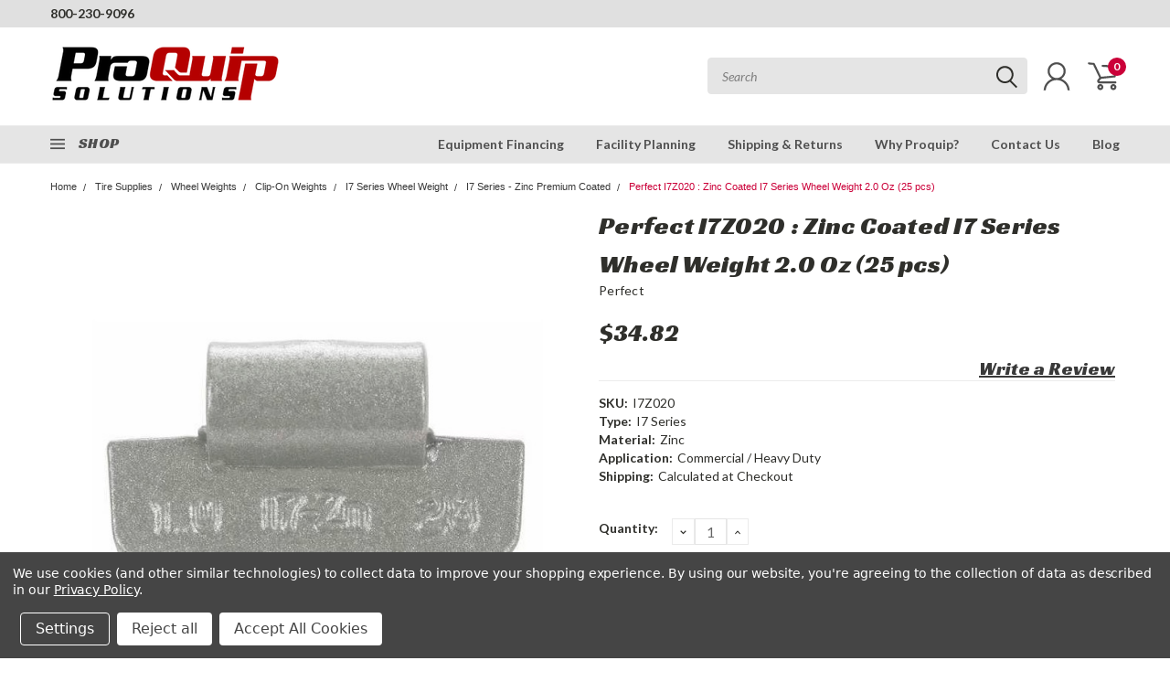

--- FILE ---
content_type: text/html; charset=UTF-8
request_url: https://proquip.solutions/Perfect_I7Z020_Zinc_Coated_I7_Series_Wheel_Weight_20_Oz_25_pcs/
body_size: 81676
content:
<!DOCTYPE html>
<html class="no-js" lang="en">
    <head>
        <title>Perfect I7Z020 : Zinc Coated I7 Series Wheel Weight 2.0 Oz (25 pcs) - ProQuip Solutions</title>
        <meta property="product:price:amount" content="34.82" /><meta property="product:price:currency" content="USD" /><meta property="og:url" content="https://proquip.solutions/Perfect_I7Z020_Zinc_Coated_I7_Series_Wheel_Weight_20_Oz_25_pcs/" /><meta property="og:site_name" content="ProQuip Solutions" /><meta name="keywords" content="Wheel balancers, tire changers, wheel alignment, TPMS sensors, wheel weights, Autel tools, scan tools, "><link rel='canonical' href='https://proquip.solutions/Perfect_I7Z020_Zinc_Coated_I7_Series_Wheel_Weight_20_Oz_25_pcs/' /><meta name='platform' content='bigcommerce.stencil' /><meta property="og:type" content="product" />
<meta property="og:title" content="Perfect I7Z020 : Zinc Coated I7 Series Wheel Weight 2.0 Oz (25 pcs)" />
<meta property="og:description" content="ProQuip Solutions offers the garage shop equipment you need with the service you deserve." />
<meta property="og:image" content="https://cdn11.bigcommerce.com/s-3gr2bu0edp/products/24913/images/784971/media__79092.1761770342.386.513.jpg?c=1" />
<meta property="og:availability" content="instock" />
<meta property="pinterest:richpins" content="enabled" />
        
         
        
        <link rel="stylesheet" href="https://use.fontawesome.com/releases/v5.5.0/css/all.css" integrity="sha384-B4dIYHKNBt8Bc12p+WXckhzcICo0wtJAoU8YZTY5qE0Id1GSseTk6S+L3BlXeVIU" crossorigin="anonymous">
        <link href="https://fonts.googleapis.com/css?family=Racing+Sans+One" rel="stylesheet">
        <link href="https://fonts.googleapis.com/css?family=Lato:300,300i,400,400i,700,700i,900,900i" rel="stylesheet">
        <link href="https://fonts.googleapis.com/css?family=Anton" rel="stylesheet">
        <link href="https://fonts.googleapis.com/css?family=IBM+Plex+Sans+Condensed:300,300i,400,400i,700,700i|IBM+Plex+Sans:400,400i,700,700i" rel="stylesheet">
        <script src="https://use.fontawesome.com/63220265b2.js" async></script>
        <link href="https://cdn11.bigcommerce.com/s-3gr2bu0edp/product_images/P%20-%20Icon.png?t=1653433977" rel="shortcut icon">
        <meta name="viewport" content="width=device-width, initial-scale=1, maximum-scale=1">

        <script>
            document.documentElement.className = document.documentElement.className.replace('no-js', 'js');
        </script>

        <script>
    function browserSupportsAllFeatures() {
        return window.Promise
            && window.fetch
            && window.URL
            && window.URLSearchParams
            && window.WeakMap
            // object-fit support
            && ('objectFit' in document.documentElement.style);
    }

    function loadScript(src) {
        var js = document.createElement('script');
        js.src = src;
        js.onerror = function () {
            console.error('Failed to load polyfill script ' + src);
        };
        document.head.appendChild(js);
    }

    if (!browserSupportsAllFeatures()) {
        loadScript('https://cdn11.bigcommerce.com/s-3gr2bu0edp/stencil/d21b2ad0-e121-013d-c861-46fdf59900b2/e/f102bcf0-9d72-013e-2ec1-1285074ec4f6/dist/theme-bundle.polyfills.js');
    }
</script>

        <script>
            window.lazySizesConfig = window.lazySizesConfig || {};
            window.lazySizesConfig.loadMode = 1;
        </script>
        <script async src="https://cdn11.bigcommerce.com/s-3gr2bu0edp/stencil/d21b2ad0-e121-013d-c861-46fdf59900b2/e/f102bcf0-9d72-013e-2ec1-1285074ec4f6/dist/theme-bundle.head_async.js"></script>

        <link href="https://fonts.googleapis.com/css?family=Lato:400,300,700%7CRacing+Sans+One:%7CLato+:400&display=swap" rel="stylesheet">
        <link data-stencil-stylesheet href="https://cdn11.bigcommerce.com/s-3gr2bu0edp/stencil/d21b2ad0-e121-013d-c861-46fdf59900b2/e/f102bcf0-9d72-013e-2ec1-1285074ec4f6/css/theme-1a331970-b1eb-013e-274e-2eb4458d1ec1.css" rel="stylesheet">
        <link data-stencil-stylesheet href="https://cdn11.bigcommerce.com/s-3gr2bu0edp/stencil/d21b2ad0-e121-013d-c861-46fdf59900b2/e/f102bcf0-9d72-013e-2ec1-1285074ec4f6/css/pinnacle-1a331970-b1eb-013e-274e-2eb4458d1ec1.css" rel="stylesheet">
        <link data-stencil-stylesheet href="https://cdn11.bigcommerce.com/s-3gr2bu0edp/stencil/d21b2ad0-e121-013d-c861-46fdf59900b2/e/f102bcf0-9d72-013e-2ec1-1285074ec4f6/css/custom-1a331970-b1eb-013e-274e-2eb4458d1ec1.css" rel="stylesheet">

        <!-- Start Tracking Code for analytics_googleanalytics4 -->

<script data-cfasync="false" src="https://cdn11.bigcommerce.com/shared/js/google_analytics4_bodl_subscribers-358423becf5d870b8b603a81de597c10f6bc7699.js" integrity="sha256-gtOfJ3Avc1pEE/hx6SKj/96cca7JvfqllWA9FTQJyfI=" crossorigin="anonymous"></script>
<script data-cfasync="false">
  (function () {
    window.dataLayer = window.dataLayer || [];

    function gtag(){
        dataLayer.push(arguments);
    }

    function initGA4(event) {
         function setupGtag() {
            function configureGtag() {
                gtag('js', new Date());
                gtag('set', 'developer_id.dMjk3Nj', true);
                gtag('config', 'G-SVKZPWW3V9');
            }

            var script = document.createElement('script');

            script.src = 'https://www.googletagmanager.com/gtag/js?id=G-SVKZPWW3V9';
            script.async = true;
            script.onload = configureGtag;

            document.head.appendChild(script);
        }

        setupGtag();

        if (typeof subscribeOnBodlEvents === 'function') {
            subscribeOnBodlEvents('G-SVKZPWW3V9', true);
        }

        window.removeEventListener(event.type, initGA4);
    }

    gtag('consent', 'default', {"ad_storage":"denied","ad_user_data":"denied","ad_personalization":"denied","analytics_storage":"denied","functionality_storage":"denied"})
            

    var eventName = document.readyState === 'complete' ? 'consentScriptsLoaded' : 'DOMContentLoaded';
    window.addEventListener(eventName, initGA4, false);
  })()
</script>

<!-- End Tracking Code for analytics_googleanalytics4 -->


<script type="text/javascript" src="https://checkout-sdk.bigcommerce.com/v1/loader.js" defer ></script>
<script src="https://www.google.com/recaptcha/api.js" async defer></script>
<script>window.consentManagerStoreConfig = function () { return {"storeName":"ProQuip Solutions","privacyPolicyUrl":"https:\/\/proquip.solutions\/privacy-policy","writeKey":null,"improvedConsentManagerEnabled":true,"AlwaysIncludeScriptsWithConsentTag":true}; };</script>
<script type="text/javascript" src="https://cdn11.bigcommerce.com/shared/js/bodl-consent-32a446f5a681a22e8af09a4ab8f4e4b6deda6487.js" integrity="sha256-uitfaufFdsW9ELiQEkeOgsYedtr3BuhVvA4WaPhIZZY=" crossorigin="anonymous" defer></script>
<script type="text/javascript" src="https://cdn11.bigcommerce.com/shared/js/storefront/consent-manager-config-3013a89bb0485f417056882e3b5cf19e6588b7ba.js" defer></script>
<script type="text/javascript" src="https://cdn11.bigcommerce.com/shared/js/storefront/consent-manager-08633fe15aba542118c03f6d45457262fa9fac88.js" defer></script>
<script type="text/javascript">
var BCData = {"product_attributes":{"sku":"I7Z020","upc":null,"mpn":null,"gtin":null,"weight":null,"base":true,"image":null,"price":{"without_tax":{"formatted":"$34.82","value":34.82,"currency":"USD"},"tax_label":"Tax"},"stock":null,"instock":true,"stock_message":null,"purchasable":true,"purchasing_message":null,"call_for_price_message":null}};
</script>
<script src='https://searchserverapi1.com/widgets/bigcommerce/init.js?api_key=6e6z1e0A9f' async ></script>
<script data-bc-cookie-consent="4" type="text/plain">
(function () {
    var script = document.createElement('script');
    script.setAttribute("src", "https://admin-webapp.ai-content-writer.apps4bigcommerce.com/js/app.js");
    script.setAttribute("type", "text/javascript");
    script.setAttribute("async", true);
    document.head.appendChild(script);
})();
</script>
<script>
var b2bHideBodyStyle = document.createElement('style');
b2bHideBodyStyle.id = 'b2b-account-page-hide-body';
 const removeCart = () => {
   const style = document.createElement('style');
   style.type = 'text/css';
   style.id = 'b2bPermissions-cartElement-id'
   style.innerHTML='[href="/cart.php"], #form-action-addToCart, [data-button-type="add-cart"], .button--cardAdd, .card-figcaption-button, [data-emthemesmodez-cart-item-add], .add-to-cart-button { display: none !important }'
   document.getElementsByTagName('head').item(0).appendChild(style); 
 }
 removeCart()
</script>
 <script data-cfasync="false" src="https://microapps.bigcommerce.com/bodl-events/1.9.4/index.js" integrity="sha256-Y0tDj1qsyiKBRibKllwV0ZJ1aFlGYaHHGl/oUFoXJ7Y=" nonce="" crossorigin="anonymous"></script>
 <script data-cfasync="false" nonce="">

 (function() {
    function decodeBase64(base64) {
       const text = atob(base64);
       const length = text.length;
       const bytes = new Uint8Array(length);
       for (let i = 0; i < length; i++) {
          bytes[i] = text.charCodeAt(i);
       }
       const decoder = new TextDecoder();
       return decoder.decode(bytes);
    }
    window.bodl = JSON.parse(decodeBase64("[base64]"));
 })()

 </script>

<script nonce="">
(function () {
    var xmlHttp = new XMLHttpRequest();

    xmlHttp.open('POST', 'https://bes.gcp.data.bigcommerce.com/nobot');
    xmlHttp.setRequestHeader('Content-Type', 'application/json');
    xmlHttp.send('{"store_id":"1001700739","timezone_offset":"-5.0","timestamp":"2026-01-22T17:21:12.56420400Z","visit_id":"71b60e5d-81bb-4fea-bcb5-2ab563595691","channel_id":1}');
})();
</script>


    </head>
    <body id="body" class="product-page-layout main  eleven-seventy     qty-box-visible">

      <!-- ACTIVE SHOPNAV DIM PAGE -->
            <div id="shopnav-dim-page" style="display: none;">
              <div style="top: 50%; left: 50%; display: none;" id="dialog" class="window">
                <div id="san"></div>
              </div>
              <div style="width: 2478px; font-size: 32pt; color:white; height: 1202px; display: none; opacity: 0.4;" id="mask"></div>
            </div>
            <!-- END ACTIVE SHOPNAV DIM PAGE -->

        <!-- snippet location header -->
        <svg data-src="https://cdn11.bigcommerce.com/s-3gr2bu0edp/stencil/d21b2ad0-e121-013d-c861-46fdf59900b2/e/f102bcf0-9d72-013e-2ec1-1285074ec4f6/img/icon-sprite.svg" class="icons-svg-sprite"></svg>


        <div class="header-container main-top">

<div class="top-menu">
    <div class="content">
         <a href="#" class="mobileMenu-toggle" data-mobile-menu-toggle="menu">
            <span class="mobileMenu-toggleIcon">Toggle menu</span>
        </a>

        <!-- OPTIONAL SHORT MESSAGE LINK -->
        <!-- <div class="left">
          <a class="optional-message-link" href="">Put an optional message here.</a>
        </div> -->

        <div class="left phone-number">
            <a href="tel:800-230-9096">800-230-9096</a>
        </div>

        <!-- MOBILE LOGIN / LOGOUT -->
        <div class="right top mobile">
          <div class="mobile-login">
              <li class="mobile-search">
                <a aria-label="search" name="search" class="navUser-action account search" href="#"><svg><use xlink:href="#icon-search" /></svg></a>
                
              </li>            
                 <li class="mobile-account">
                         <a class="" href="/login.php"><a class="" href="/login.php"><svg><use xlink:href="#icon-user" /></svg></a>
                  </li>
          </div>

        <!-- MOBILE CART -->
        <div class="mobile-cart">
        <li class="navUser-item navUser-item--cart mobile">
            <a
                class="navUser-action"
                data-cart-preview
                data-dropdown="cart-preview-dropdown"
                data-options="align:right"
                href="/cart.php">
                <span class="navUser-item-cartLabel"><svg><use xlink:href="#icon-cart" /></svg></span> <span class="countPill cart-quantity">0</span>
            </a>

            <!-- <div class="dropdown-menu" id="cart-preview-dropdown" data-dropdown-content aria-hidden="true"></div> -->
        </li>
      </div>
    </div>


        <div class="right account-links ">


          <div class="account-link currency-converter">
            <ul class="navPages-list navPages-list--user">
            </ul>
          </div>


              <div class="mobile-login top-account-access">
                     <li class="">
                             <!-- <a class="" href="/login.php"><a class="" href="/login.php">Login</a>&nbsp;<span class="">or</span>&nbsp;<a class="" href="/login.php?action=create_account">Sign Up</a> -->
                      </li>
              </div>


        </div>
        <div class="clear"></div>
    </div>
</div>

<div class="header-container full-width  full-width-auto  full-width">
  <div class="header-padding">
  <div class="header-padding">
  <header class="header" role="banner">


<!-- LEFT ALIGNED LOGO -->
  <div class="header-container-left-aligned-logo">
    <div class="header-logo header-logo--left">
      <a class="logo-link" href="https://proquip.solutions/">
        <img class="" src="https://cdn11.bigcommerce.com/s-3gr2bu0edp/images/stencil/250x91/logo.web_1689825640__49389.original.png" alt="ProQuip Solutions" title="ProQuip Solutions">
</a>
    </div>
    <div class="navPages-container inside-header left-logo" id="menu" data-menu>
      <nav class="navPages">
        <div class="navPages-quickSearch right searchbar">
            <div class="container">
    <!-- snippet location forms_search -->
    <form class="form" action="/search.php">
        <fieldset class="form-fieldset">
            <div class="form-field">
                <label class="u-hiddenVisually" for="search_query">Search</label>
                <input class="form-input" data-search-quick name="search_query" id="search_query" data-error-message="Search field cannot be empty." placeholder="Search" autocomplete="off">
                <div class="search-icon"><svg><use xlink:href="#icon-search" /></svg></div>
                <input class="button button--primary form-prefixPostfix-button--postfix" type="submit" value="">
            </div>
        </fieldset>
        <div class="clear"></div>
    </form>
    <a href="#" class="reset quicksearch" aria-label="reset search" role="button">
      <span class="reset" aria-hidden="true">Reset Search</span>
    </a>
    <a href="#" class="modal-close custom-quick-search" aria-label="Close" role="button">
      <span aria-hidden="true">&#215;</span>
    </a>
    <section class="quickSearchResults" data-bind="html: results">
    </section>
</div>
        </div>
      </nav>
    </div>
    <div class="right account-links desktop inside-header left-aligned-logo">
            <ul class="account-dropdown enabled">
    <li class="navUser-item navUser-item--account">
            <a class="navUser-action account signin-register" href=""><svg><use xlink:href="#icon-user" /></svg></a>
            <div class="dropdown-menu signin-register" id="account-dropdown-signin-register">
              <h2 class="container-header">Login</h2>
              <form class="login-form-dropdown form signin-register" action="/login.php?action=check_login" method="post">
                <div class="form-field form-field--input form-field--inputEmail signin-register">
                  <input class="form-input signin-register" name="login_email" placeholder="email" id="login_email" type="email">
                  <span style="display: none;"></span></div>
                  <div class="form-field form-field--input form-field--inputPassword signin-register">
                    <input class="form-input signin-register" placeholder="password" id="login_pass" type="password" name="login_pass">
                    <span style="display: none;"></span></div>
                    <div class="form-actions signin-register">
                      <input type="submit" class="button button--primary signin-register" value="Login">
                      <a class="forgot-password signin-register" href="/login.php?action=reset_password">Forgot your password?</a>
                    </div>
              </form>

              <div class="or-text signin-register"> <hr class="left"/> <span>or</span> <hr class="right" /></div>
              <a class="navUser-action create button button--primary register signin-register" href="/login.php?action=create_account">Sign Up</a>
            </div>

     </li>

<li class="navUser-item navUser-item--cart desktop">
  <a
  class="navUser-action"
  data-cart-preview
  data-dropdown="cart-preview-dropdown"
  data-options="align:right"
  href="/cart.php">
  <span class="navUser-item-cartLabel"><svg><use xlink:href="#icon-cart" /></svg></span> <span class="countPill cart-quantity">0</span>
  </a>

<div class="dropdown-menu" id="cart-preview-dropdown" data-dropdown-content aria-hidden="true"></div>
</li>
</ul>
    </div>
  </div>



<!-- CENTER ALIGNED LOGO -->


<!-- RIGHT ALIGNED LOGO -->



<div class="clear"></div>
<div class="mobile-menu navPages-container" id="menu" data-menu>

  <div class="navPages-quickSearch right searchbar mobile-search">
      <div class="container mobile-quick-search">
    <!-- snippet location forms_search -->
    <form class="form" action="/search.php">
        <fieldset class="form-fieldset">
            <div class="form-field">
                <label class="u-hiddenVisually" for="search_query">Search</label>
                <input class="form-input" data-search-quick name="search_query" id="search_query" data-error-message="Search field cannot be empty." placeholder="Search" autocomplete="off">
                <div class="search-icon"><svg><use xlink:href="#icon-search" /></svg></div>
                <input class="button button--primary form-prefixPostfix-button--postfix" type="submit" value="">
            </div>
        </fieldset>
        <div class="clear"></div>
    </form>
    <div class="mobile-reset">
      <a href="#" class="reset quicksearch" aria-label="reset search" role="button">
        <span class="reset" aria-hidden="true">Reset Search</span>
      </a>
      <a href="#" class="modal-close custom-quick-search" aria-label="Close" role="button">
        <span aria-hidden="true">&#215;</span>
      </a>
      <div class="clear"></div>
    </div>
    <section class="quickSearchResults" data-bind="html: results">
    </section>
</div>
  </div>

        <nav class="navPages mobile">   
    <ul class="navPages-list">
        <div class="nav-align center">
        <div class="custom-pages-nav">
            <div id="mobile-menu">
                <div class="category-menu">
                    <h2 class="container-header mobile">Shop By Category</h2>
                      <li class="navPages-item mobile">
                        <a class="navPages-action navPages-action-depth-max has-subMenu is-root topLevel" href="https://proquip.solutions/wheel-service/">
    Wheel Service <i class="fa fa-chevron-down main-nav" aria-hidden="true"></i>
</a>
<div class="navPage-subMenu" id="navPages-24" aria-hidden="true" tabindex="-1">
    <ul class="navPage-subMenu-list">
            <li class="navPage-subMenu-item">
                    <a
                        class="navPage-subMenu-action navPages-action has-subMenu"
                        href="https://proquip.solutions/wheel-service/alignment-systems/"
                        data-collapsible="navPages-371"
                        data-collapsible-disabled-breakpoint="medium"
                        data-collapsible-disabled-state="open"
                        data-collapsible-enabled-state="closed">
                        Alignment Systems <i class="fa fa-chevron-down" aria-hidden="true"></i>
                    </a>
                    <ul class="navPage-childList" id="navPages-371">
                        <li class="navPage-childList-item navPage-subMenu-item">
                                <a class="navPage-childList-action navPages-action has-subMenu" href="https://proquip.solutions/wheel-service/alignment-systems/ccd-electronic/">CCD Electronic</a>
                                <ul class="navPage-childList" id="navPages-476">
                                    <li class="navPage-childList-item">
                                        <a class="navPage-childList-action navPages-action" href="https://proquip.solutions/wheel-service/alignment-systems/ccd-electronic/options-accessories/">Options &amp; Accessories</a>
                                    </li>
                                </ul>
                        </li>
                        <li class="navPage-childList-item navPage-subMenu-item">
                                <a class="navPage-childList-action navPages-action has-subMenu" href="https://proquip.solutions/wheel-service/alignment-systems/3d-digital-camera/">3D Digital Camera</a>
                                <ul class="navPage-childList" id="navPages-479">
                                    <li class="navPage-childList-item">
                                        <a class="navPage-childList-action navPages-action" href="https://proquip.solutions/wheel-service/alignment-systems/3d-digital-camera/q-lign-options-accessories/">Q.Lign Options &amp; Accessories</a>
                                    </li>
                                </ul>
                        </li>
                        <li class="navPage-childList-item navPage-subMenu-item">
                                <a class="navPage-childList-action navPages-action has-subMenu" href="https://proquip.solutions/wheel-service/alignment-systems/alignment-tools-adjustment-kits/">Alignment Tools &amp; Adjustment Kits</a>
                                <ul class="navPage-childList" id="navPages-286">
                                    <li class="navPage-childList-item">
                                        <a class="navPage-childList-action navPages-action" href="https://proquip.solutions/wheel-service/alignment-systems/alignment-tools-adjustment-kits/passenger-car-board/">Passenger Car Board</a>
                                    </li>
                                    <li class="navPage-childList-item">
                                        <a class="navPage-childList-action navPages-action" href="https://proquip.solutions/wheel-service/alignment-systems/alignment-tools-adjustment-kits/light-truck-suv-board/">Light Truck / SUV Board</a>
                                    </li>
                                    <li class="navPage-childList-item">
                                        <a class="navPage-childList-action navPages-action" href="https://proquip.solutions/wheel-service/alignment-systems/alignment-tools-adjustment-kits/truck-board/">Truck Board</a>
                                    </li>
                                    <li class="navPage-childList-item">
                                        <a class="navPage-childList-action navPages-action" href="https://proquip.solutions/wheel-service/alignment-systems/alignment-tools-adjustment-kits/dual-angle-shim-board/">Dual Angle Shim Board</a>
                                    </li>
                                    <li class="navPage-childList-item">
                                        <a class="navPage-childList-action navPages-action" href="https://proquip.solutions/wheel-service/alignment-systems/alignment-tools-adjustment-kits/alignment-tool-board/">Alignment Tool Board</a>
                                    </li>
                                </ul>
                        </li>
                    </ul>
            </li>
            <li class="navPage-subMenu-item">
                    <a class="navPage-subMenu-action navPages-action" href="https://proquip.solutions/wheel-service/alignment-lifts/">Alignment Lifts</a>
            </li>
            <li class="navPage-subMenu-item">
                    <a
                        class="navPage-subMenu-action navPages-action has-subMenu"
                        href="https://proquip.solutions/wheel-service/tire-changers/"
                        data-collapsible="navPages-27"
                        data-collapsible-disabled-breakpoint="medium"
                        data-collapsible-disabled-state="open"
                        data-collapsible-enabled-state="closed">
                        Tire Changers <i class="fa fa-chevron-down" aria-hidden="true"></i>
                    </a>
                    <ul class="navPage-childList" id="navPages-27">
                        <li class="navPage-childList-item navPage-subMenu-item">
                                <a class="navPage-childList-action navPages-action" href="https://proquip.solutions/wheel-service/tire-changers/touchless/">Touchless</a>
                        </li>
                        <li class="navPage-childList-item navPage-subMenu-item">
                                <a class="navPage-childList-action navPages-action" href="https://proquip.solutions/wheel-service/tire-changers/leverless/">Leverless</a>
                        </li>
                        <li class="navPage-childList-item navPage-subMenu-item">
                                <a class="navPage-childList-action navPages-action" href="https://proquip.solutions/wheel-service/tire-changers/center-clamp/">Center-Clamp</a>
                        </li>
                        <li class="navPage-childList-item navPage-subMenu-item">
                                <a class="navPage-childList-action navPages-action" href="https://proquip.solutions/wheel-service/tire-changers/rim-clamp/">Rim-Clamp</a>
                        </li>
                        <li class="navPage-childList-item navPage-subMenu-item">
                                <a class="navPage-childList-action navPages-action has-subMenu" href="https://proquip.solutions/wheel-service/tire-changers/hd-series/">HD Series</a>
                                <ul class="navPage-childList" id="navPages-53">
                                    <li class="navPage-childList-item">
                                        <a class="navPage-childList-action navPages-action" href="https://proquip.solutions/wheel-service/tire-changers/hd-series/hd-series-options-accessories/">HD Series Options &amp; Accessories</a>
                                    </li>
                                </ul>
                        </li>
                        <li class="navPage-childList-item navPage-subMenu-item">
                                <a class="navPage-childList-action navPages-action has-subMenu" href="https://proquip.solutions/wheel-service/tire-changers/accessories/">Accessories</a>
                                <ul class="navPage-childList" id="navPages-429">
                                    <li class="navPage-childList-item">
                                        <a class="navPage-childList-action navPages-action" href="https://proquip.solutions/wheel-service/tire-changers/accessories/adapters/">Adapters</a>
                                    </li>
                                    <li class="navPage-childList-item">
                                        <a class="navPage-childList-action navPages-action" href="https://proquip.solutions/wheel-service/tire-changers/accessories/demount-heads/">Demount Heads</a>
                                    </li>
                                    <li class="navPage-childList-item">
                                        <a class="navPage-childList-action navPages-action" href="https://proquip.solutions/wheel-service/tire-changers/accessories/performance/">Performance</a>
                                    </li>
                                    <li class="navPage-childList-item">
                                        <a class="navPage-childList-action navPages-action" href="https://proquip.solutions/wheel-service/tire-changers/accessories/protection/">Protection</a>
                                    </li>
                                    <li class="navPage-childList-item">
                                        <a class="navPage-childList-action navPages-action" href="https://proquip.solutions/wheel-service/tire-changers/accessories/tool-storage/">Tool Storage</a>
                                    </li>
                                    <li class="navPage-childList-item">
                                        <a class="navPage-childList-action navPages-action" href="https://proquip.solutions/wheel-service/tire-changers/accessories/wheel-lifts/">Wheel Lifts</a>
                                    </li>
                                </ul>
                        </li>
                    </ul>
            </li>
            <li class="navPage-subMenu-item">
                    <a
                        class="navPage-subMenu-action navPages-action has-subMenu"
                        href="https://proquip.solutions/wheel-service/wheel-balancers/"
                        data-collapsible="navPages-28"
                        data-collapsible-disabled-breakpoint="medium"
                        data-collapsible-disabled-state="open"
                        data-collapsible-enabled-state="closed">
                        Wheel Balancers <i class="fa fa-chevron-down" aria-hidden="true"></i>
                    </a>
                    <ul class="navPage-childList" id="navPages-28">
                        <li class="navPage-childList-item navPage-subMenu-item">
                                <a class="navPage-childList-action navPages-action" href="https://proquip.solutions/wheel-service/wheel-balancers/performance/">Performance</a>
                        </li>
                        <li class="navPage-childList-item navPage-subMenu-item">
                                <a class="navPage-childList-action navPages-action" href="https://proquip.solutions/wheel-service/wheel-balancers/conventional/">Conventional</a>
                        </li>
                        <li class="navPage-childList-item navPage-subMenu-item">
                                <a class="navPage-childList-action navPages-action" href="https://proquip.solutions/wheel-service/wheel-balancers/hd-series/">HD Series</a>
                        </li>
                        <li class="navPage-childList-item navPage-subMenu-item">
                                <a class="navPage-childList-action navPages-action has-subMenu" href="https://proquip.solutions/wheel-service/wheel-balancers/accessories/">Accessories</a>
                                <ul class="navPage-childList" id="navPages-57">
                                    <li class="navPage-childList-item">
                                        <a class="navPage-childList-action navPages-action" href="https://proquip.solutions/wheel-service/wheel-balancers/accessories/wheel-mounting-kits/">Wheel Mounting Kits</a>
                                    </li>
                                    <li class="navPage-childList-item">
                                        <a class="navPage-childList-action navPages-action" href="https://proquip.solutions/wheel-service/wheel-balancers/accessories/flange-plates/">Flange Plates</a>
                                    </li>
                                    <li class="navPage-childList-item">
                                        <a class="navPage-childList-action navPages-action" href="https://proquip.solutions/wheel-service/wheel-balancers/accessories/wing-nuts-cups-spacers/">Wing Nuts, Cups, &amp; Spacers</a>
                                    </li>
                                    <li class="navPage-childList-item">
                                        <a class="navPage-childList-action navPages-action" href="https://proquip.solutions/wheel-service/wheel-balancers/accessories/wheel-lifts/">Wheel Lifts</a>
                                    </li>
                                    <li class="navPage-childList-item">
                                        <a class="navPage-childList-action navPages-action" href="https://proquip.solutions/wheel-service/wheel-balancers/accessories/centering-cones/">Centering Cones</a>
                                    </li>
                                    <li class="navPage-childList-item">
                                        <a class="navPage-childList-action navPages-action" href="https://proquip.solutions/wheel-service/wheel-balancers/accessories/collets/">Collets</a>
                                    </li>
                                    <li class="navPage-childList-item">
                                        <a class="navPage-childList-action navPages-action" href="https://proquip.solutions/wheel-service/wheel-balancers/accessories/medium-duty/">Medium Duty</a>
                                    </li>
                                    <li class="navPage-childList-item">
                                        <a class="navPage-childList-action navPages-action" href="https://proquip.solutions/wheel-service/wheel-balancers/accessories/heavy-duty/">Heavy Duty</a>
                                    </li>
                                </ul>
                        </li>
                    </ul>
            </li>
            <li class="navPage-subMenu-item">
                    <a
                        class="navPage-subMenu-action navPages-action has-subMenu"
                        href="https://proquip.solutions/wheel-service/adas-calibration/"
                        data-collapsible="navPages-25"
                        data-collapsible-disabled-breakpoint="medium"
                        data-collapsible-disabled-state="open"
                        data-collapsible-enabled-state="closed">
                        ADAS Calibration <i class="fa fa-chevron-down" aria-hidden="true"></i>
                    </a>
                    <ul class="navPage-childList" id="navPages-25">
                        <li class="navPage-childList-item navPage-subMenu-item">
                                <a class="navPage-childList-action navPages-action" href="https://proquip.solutions/wheel-service/adas-calibration/lane-departure-calibration/">Lane Departure Calibration</a>
                        </li>
                        <li class="navPage-childList-item navPage-subMenu-item">
                                <a class="navPage-childList-action navPages-action" href="https://proquip.solutions/wheel-service/adas-calibration/all-systems-calibration/">All Systems Calibration</a>
                        </li>
                        <li class="navPage-childList-item navPage-subMenu-item">
                                <a class="navPage-childList-action navPages-action" href="https://proquip.solutions/wheel-service/adas-calibration/electronics-software/">Electronics &amp; Software</a>
                        </li>
                        <li class="navPage-childList-item navPage-subMenu-item">
                                <a class="navPage-childList-action navPages-action" href="https://proquip.solutions/wheel-service/adas-calibration/imaging-targets-calibration-kits/">Imaging Targets &amp; Calibration Kits</a>
                        </li>
                        <li class="navPage-childList-item navPage-subMenu-item">
                                <a class="navPage-childList-action navPages-action" href="https://proquip.solutions/wheel-service/adas-calibration/standard-mobile-frame-accessories/">Standard &amp; Mobile Frame Accessories</a>
                        </li>
                    </ul>
            </li>
            <li class="navPage-subMenu-item">
                    <a
                        class="navPage-subMenu-action navPages-action has-subMenu"
                        href="https://proquip.solutions/wheel-service/inspection-systems/"
                        data-collapsible="navPages-473"
                        data-collapsible-disabled-breakpoint="medium"
                        data-collapsible-disabled-state="open"
                        data-collapsible-enabled-state="closed">
                        Inspection Systems <i class="fa fa-chevron-down" aria-hidden="true"></i>
                    </a>
                    <ul class="navPage-childList" id="navPages-473">
                        <li class="navPage-childList-item navPage-subMenu-item">
                                <a class="navPage-childList-action navPages-action" href="https://proquip.solutions/wheel-service/inspection-systems/options-accessories/">Options &amp; Accessories</a>
                        </li>
                    </ul>
            </li>
            <li class="navPage-subMenu-item">
                    <a
                        class="navPage-subMenu-action navPages-action has-subMenu"
                        href="https://proquip.solutions/wheel-service/brake-lathes/"
                        data-collapsible="navPages-26"
                        data-collapsible-disabled-breakpoint="medium"
                        data-collapsible-disabled-state="open"
                        data-collapsible-enabled-state="closed">
                        Brake Lathes <i class="fa fa-chevron-down" aria-hidden="true"></i>
                    </a>
                    <ul class="navPage-childList" id="navPages-26">
                        <li class="navPage-childList-item navPage-subMenu-item">
                                <a class="navPage-childList-action navPages-action" href="https://proquip.solutions/wheel-service/brake-lathes/bench-lathes/">Bench Lathes</a>
                        </li>
                        <li class="navPage-childList-item navPage-subMenu-item">
                                <a class="navPage-childList-action navPages-action" href="https://proquip.solutions/wheel-service/brake-lathes/on-car-lathes/">On-Car Lathes</a>
                        </li>
                        <li class="navPage-childList-item navPage-subMenu-item">
                                <a class="navPage-childList-action navPages-action has-subMenu" href="https://proquip.solutions/wheel-service/brake-lathes/accessories/">Accessories</a>
                                <ul class="navPage-childList" id="navPages-43">
                                    <li class="navPage-childList-item">
                                        <a class="navPage-childList-action navPages-action" href="https://proquip.solutions/wheel-service/brake-lathes/accessories/arbors-acc/">Arbors &amp; Acc</a>
                                    </li>
                                    <li class="navPage-childList-item">
                                        <a class="navPage-childList-action navPages-action" href="https://proquip.solutions/wheel-service/brake-lathes/accessories/bit-holders/">Bit Holders</a>
                                    </li>
                                    <li class="navPage-childList-item">
                                        <a class="navPage-childList-action navPages-action" href="https://proquip.solutions/wheel-service/brake-lathes/accessories/brake-bits/">Brake Bits</a>
                                    </li>
                                    <li class="navPage-childList-item">
                                        <a class="navPage-childList-action navPages-action" href="https://proquip.solutions/wheel-service/brake-lathes/accessories/flanges/">Flanges</a>
                                    </li>
                                    <li class="navPage-childList-item">
                                        <a class="navPage-childList-action navPages-action" href="https://proquip.solutions/wheel-service/brake-lathes/accessories/silencers/">Silencers</a>
                                    </li>
                                </ul>
                        </li>
                    </ul>
            </li>
            <li class="navPage-subMenu-item">
                    <a
                        class="navPage-subMenu-action navPages-action has-subMenu"
                        href="https://proquip.solutions/wheel-service/headlight-testers/"
                        data-collapsible="navPages-475"
                        data-collapsible-disabled-breakpoint="medium"
                        data-collapsible-disabled-state="open"
                        data-collapsible-enabled-state="closed">
                        Headlight Testers <i class="fa fa-chevron-down" aria-hidden="true"></i>
                    </a>
                    <ul class="navPage-childList" id="navPages-475">
                        <li class="navPage-childList-item navPage-subMenu-item">
                                <a class="navPage-childList-action navPages-action" href="https://proquip.solutions/wheel-service/headlight-testers/accessories/">Accessories</a>
                        </li>
                    </ul>
            </li>
        <!-- END COMMENT OUT THE FOLLOWING SECTION TO ENABLE MAX NAV LEVELS -->
    </ul>
</div>
                      </li>
                      <li class="navPages-item mobile">
                        <a class="navPages-action navPages-action-depth-max has-subMenu is-root topLevel" href="https://proquip.solutions/lifts-racks/">
    Lifts &amp; Racks <i class="fa fa-chevron-down main-nav" aria-hidden="true"></i>
</a>
<div class="navPage-subMenu" id="navPages-30" aria-hidden="true" tabindex="-1">
    <ul class="navPage-subMenu-list">
            <li class="navPage-subMenu-item">
                    <a
                        class="navPage-subMenu-action navPages-action has-subMenu"
                        href="https://proquip.solutions/lifts-racks/two-post-lifts/"
                        data-collapsible="navPages-77"
                        data-collapsible-disabled-breakpoint="medium"
                        data-collapsible-disabled-state="open"
                        data-collapsible-enabled-state="closed">
                        Two-Post Lifts <i class="fa fa-chevron-down" aria-hidden="true"></i>
                    </a>
                    <ul class="navPage-childList" id="navPages-77">
                        <li class="navPage-childList-item navPage-subMenu-item">
                                <a class="navPage-childList-action navPages-action" href="https://proquip.solutions/lifts-racks/two-post-lifts/challenger-accessories/">Challenger Accessories</a>
                        </li>
                        <li class="navPage-childList-item navPage-subMenu-item">
                                <a class="navPage-childList-action navPages-action" href="https://proquip.solutions/lifts-racks/two-post-lifts/quest-accessories/">Quest Accessories</a>
                        </li>
                        <li class="navPage-childList-item navPage-subMenu-item">
                                <a class="navPage-childList-action navPages-action" href="https://proquip.solutions/lifts-racks/two-post-lifts/rotary-accessories/">Rotary Accessories</a>
                        </li>
                    </ul>
            </li>
            <li class="navPage-subMenu-item">
                    <a class="navPage-subMenu-action navPages-action" href="https://proquip.solutions/lifts-racks/four-post-lifts/">Four-Post Lifts</a>
            </li>
            <li class="navPage-subMenu-item">
                    <a class="navPage-subMenu-action navPages-action" href="https://proquip.solutions/lifts-racks/scissor-lifts/">Scissor Lifts</a>
            </li>
            <li class="navPage-subMenu-item">
                    <a class="navPage-subMenu-action navPages-action" href="https://proquip.solutions/lifts-racks/alignment-lifts/">Alignment Lifts</a>
            </li>
            <li class="navPage-subMenu-item">
                    <a
                        class="navPage-subMenu-action navPages-action has-subMenu"
                        href="https://proquip.solutions/lifts-racks/heavy-duty/"
                        data-collapsible="navPages-84"
                        data-collapsible-disabled-breakpoint="medium"
                        data-collapsible-disabled-state="open"
                        data-collapsible-enabled-state="closed">
                        Heavy Duty <i class="fa fa-chevron-down" aria-hidden="true"></i>
                    </a>
                    <ul class="navPage-childList" id="navPages-84">
                        <li class="navPage-childList-item navPage-subMenu-item">
                                <a class="navPage-childList-action navPages-action" href="https://proquip.solutions/lifts-racks/heavy-duty/two-post-hd/">Two-Post HD</a>
                        </li>
                        <li class="navPage-childList-item navPage-subMenu-item">
                                <a class="navPage-childList-action navPages-action" href="https://proquip.solutions/lifts-racks/heavy-duty/four-post-hd/">Four-Post HD</a>
                        </li>
                        <li class="navPage-childList-item navPage-subMenu-item">
                                <a class="navPage-childList-action navPages-action has-subMenu" href="https://proquip.solutions/lifts-racks/heavy-duty/mobile-columns/">Mobile Columns</a>
                                <ul class="navPage-childList" id="navPages-149">
                                    <li class="navPage-childList-item">
                                        <a class="navPage-childList-action navPages-action" href="https://proquip.solutions/lifts-racks/heavy-duty/mobile-columns/challenger-accessories/">Challenger Accessories</a>
                                    </li>
                                    <li class="navPage-childList-item">
                                        <a class="navPage-childList-action navPages-action" href="https://proquip.solutions/lifts-racks/heavy-duty/mobile-columns/quest-accessories/">Quest Accessories</a>
                                    </li>
                                    <li class="navPage-childList-item">
                                        <a class="navPage-childList-action navPages-action" href="https://proquip.solutions/lifts-racks/heavy-duty/mobile-columns/rotary-accessories/">Rotary Accessories</a>
                                    </li>
                                </ul>
                        </li>
                        <li class="navPage-childList-item navPage-subMenu-item">
                                <a class="navPage-childList-action navPages-action" href="https://proquip.solutions/lifts-racks/heavy-duty/parallelogram/">Parallelogram</a>
                        </li>
                    </ul>
            </li>
            <li class="navPage-subMenu-item">
                    <a class="navPage-subMenu-action navPages-action" href="https://proquip.solutions/lifts-racks/parking-lifts/">Parking Lifts</a>
            </li>
            <li class="navPage-subMenu-item">
                    <a class="navPage-subMenu-action navPages-action" href="https://proquip.solutions/lifts-racks/inground-lifts/">Inground Lifts</a>
            </li>
            <li class="navPage-subMenu-item">
                    <a class="navPage-subMenu-action navPages-action" href="https://proquip.solutions/lifts-racks/specialty/">Specialty</a>
            </li>
            <li class="navPage-subMenu-item">
                    <a
                        class="navPage-subMenu-action navPages-action has-subMenu"
                        href="https://proquip.solutions/lifts-racks/bridge-jacks/"
                        data-collapsible="navPages-88"
                        data-collapsible-disabled-breakpoint="medium"
                        data-collapsible-disabled-state="open"
                        data-collapsible-enabled-state="closed">
                        Bridge Jacks <i class="fa fa-chevron-down" aria-hidden="true"></i>
                    </a>
                    <ul class="navPage-childList" id="navPages-88">
                        <li class="navPage-childList-item navPage-subMenu-item">
                                <a class="navPage-childList-action navPages-action" href="https://proquip.solutions/lifts-racks/bridge-jacks/accessories/">Accessories</a>
                        </li>
                    </ul>
            </li>
            <li class="navPage-subMenu-item">
                    <a class="navPage-subMenu-action navPages-action" href="https://proquip.solutions/lifts-racks/stands-kits/">Stands &amp; Kits</a>
            </li>
            <li class="navPage-subMenu-item">
                    <a
                        class="navPage-subMenu-action navPages-action has-subMenu"
                        href="https://proquip.solutions/lifts-racks/accessories/"
                        data-collapsible="navPages-89"
                        data-collapsible-disabled-breakpoint="medium"
                        data-collapsible-disabled-state="open"
                        data-collapsible-enabled-state="closed">
                        Accessories <i class="fa fa-chevron-down" aria-hidden="true"></i>
                    </a>
                    <ul class="navPage-childList" id="navPages-89">
                        <li class="navPage-childList-item navPage-subMenu-item">
                                <a class="navPage-childList-action navPages-action" href="https://proquip.solutions/lifts-racks/accessories/rotary-accessories/">Rotary Accessories</a>
                        </li>
                        <li class="navPage-childList-item navPage-subMenu-item">
                                <a class="navPage-childList-action navPages-action" href="https://proquip.solutions/lifts-racks/accessories/challenger-accessories/">Challenger Accessories</a>
                        </li>
                        <li class="navPage-childList-item navPage-subMenu-item">
                                <a class="navPage-childList-action navPages-action" href="https://proquip.solutions/lifts-racks/accessories/bendpak-accessories/">BendPak Accessories</a>
                        </li>
                        <li class="navPage-childList-item navPage-subMenu-item">
                                <a class="navPage-childList-action navPages-action has-subMenu" href="https://proquip.solutions/lifts-racks/accessories/alignment-parts/">Alignment Parts</a>
                                <ul class="navPage-childList" id="navPages-92">
                                    <li class="navPage-childList-item">
                                        <a class="navPage-childList-action navPages-action" href="https://proquip.solutions/lifts-racks/accessories/alignment-parts/turnplates/">Turnplates</a>
                                    </li>
                                    <li class="navPage-childList-item">
                                        <a class="navPage-childList-action navPages-action" href="https://proquip.solutions/lifts-racks/accessories/alignment-parts/turnplate-parts/">Turnplate Parts</a>
                                    </li>
                                </ul>
                        </li>
                        <li class="navPage-childList-item navPage-subMenu-item">
                                <a class="navPage-childList-action navPages-action" href="https://proquip.solutions/lifts-racks/accessories/misc-accessories/">Misc. Accessories</a>
                        </li>
                    </ul>
            </li>
        <!-- END COMMENT OUT THE FOLLOWING SECTION TO ENABLE MAX NAV LEVELS -->
    </ul>
</div>
                      </li>
                      <li class="navPages-item mobile">
                        <a class="navPages-action navPages-action-depth-max has-subMenu is-root topLevel" href="https://proquip.solutions/tire-equipment/">
    Tire Equipment <i class="fa fa-chevron-down main-nav" aria-hidden="true"></i>
</a>
<div class="navPage-subMenu" id="navPages-29" aria-hidden="true" tabindex="-1">
    <ul class="navPage-subMenu-list">
            <li class="navPage-subMenu-item">
                    <a
                        class="navPage-subMenu-action navPages-action has-subMenu"
                        href="https://proquip.solutions/tire-equipment/tpms-solutions/"
                        data-collapsible="navPages-662"
                        data-collapsible-disabled-breakpoint="medium"
                        data-collapsible-disabled-state="open"
                        data-collapsible-enabled-state="closed">
                        TPMS Solutions <i class="fa fa-chevron-down" aria-hidden="true"></i>
                    </a>
                    <ul class="navPage-childList" id="navPages-662">
                        <li class="navPage-childList-item navPage-subMenu-item">
                                <a class="navPage-childList-action navPages-action has-subMenu" href="https://proquip.solutions/tire-equipment/tpms-solutions/programming-tools/">Programming Tools</a>
                                <ul class="navPage-childList" id="navPages-663">
                                    <li class="navPage-childList-item">
                                        <a class="navPage-childList-action navPages-action" href="https://proquip.solutions/tire-equipment/tpms-solutions/programming-tools/accessories/">Accessories</a>
                                    </li>
                                </ul>
                        </li>
                        <li class="navPage-childList-item navPage-subMenu-item">
                                <a class="navPage-childList-action navPages-action" href="https://proquip.solutions/tire-equipment/tpms-solutions/repair-kits/">Repair Kits</a>
                        </li>
                        <li class="navPage-childList-item navPage-subMenu-item">
                                <a class="navPage-childList-action navPages-action has-subMenu" href="https://proquip.solutions/tire-equipment/tpms-solutions/sensors/">Sensors</a>
                                <ul class="navPage-childList" id="navPages-666">
                                    <li class="navPage-childList-item">
                                        <a class="navPage-childList-action navPages-action" href="https://proquip.solutions/tire-equipment/tpms-solutions/sensors/universal/">Universal</a>
                                    </li>
                                </ul>
                        </li>
                        <li class="navPage-childList-item navPage-subMenu-item">
                                <a class="navPage-childList-action navPages-action" href="https://proquip.solutions/tire-equipment/tpms-solutions/tools/">Tools</a>
                        </li>
                        <li class="navPage-childList-item navPage-subMenu-item">
                                <a class="navPage-childList-action navPages-action" href="https://proquip.solutions/tire-equipment/tpms-solutions/software-updates/">Software Updates</a>
                        </li>
                    </ul>
            </li>
            <li class="navPage-subMenu-item">
                    <a
                        class="navPage-subMenu-action navPages-action has-subMenu"
                        href="https://proquip.solutions/tire-equipment/floor-jacks/"
                        data-collapsible="navPages-352"
                        data-collapsible-disabled-breakpoint="medium"
                        data-collapsible-disabled-state="open"
                        data-collapsible-enabled-state="closed">
                        Floor Jacks <i class="fa fa-chevron-down" aria-hidden="true"></i>
                    </a>
                    <ul class="navPage-childList" id="navPages-352">
                        <li class="navPage-childList-item navPage-subMenu-item">
                                <a class="navPage-childList-action navPages-action" href="https://proquip.solutions/tire-equipment/floor-jacks/passenger/">Passenger</a>
                        </li>
                        <li class="navPage-childList-item navPage-subMenu-item">
                                <a class="navPage-childList-action navPages-action" href="https://proquip.solutions/tire-equipment/floor-jacks/medium-duty/">Medium Duty</a>
                        </li>
                        <li class="navPage-childList-item navPage-subMenu-item">
                                <a class="navPage-childList-action navPages-action" href="https://proquip.solutions/tire-equipment/floor-jacks/heavy-duty/">Heavy Duty</a>
                        </li>
                        <li class="navPage-childList-item navPage-subMenu-item">
                                <a class="navPage-childList-action navPages-action" href="https://proquip.solutions/tire-equipment/floor-jacks/specialty/">Specialty</a>
                        </li>
                    </ul>
            </li>
            <li class="navPage-subMenu-item">
                    <a class="navPage-subMenu-action navPages-action" href="https://proquip.solutions/tire-equipment/carts-dollies/">Carts &amp; Dollies</a>
            </li>
            <li class="navPage-subMenu-item">
                    <a class="navPage-subMenu-action navPages-action" href="https://proquip.solutions/tire-equipment/cribbing-safety/">Cribbing &amp; Safety</a>
            </li>
            <li class="navPage-subMenu-item">
                    <a class="navPage-subMenu-action navPages-action" href="https://proquip.solutions/tire-equipment/inflation-cages/">Inflation Cages</a>
            </li>
            <li class="navPage-subMenu-item">
                    <a class="navPage-subMenu-action navPages-action" href="https://proquip.solutions/tire-equipment/inflation-tools/">Inflation Tools</a>
            </li>
            <li class="navPage-subMenu-item">
                    <a class="navPage-subMenu-action navPages-action" href="https://proquip.solutions/tire-equipment/tire-spreaders/">Tire Spreaders</a>
            </li>
            <li class="navPage-subMenu-item">
                    <a class="navPage-subMenu-action navPages-action" href="https://proquip.solutions/tire-equipment/wheel-lifts/">Wheel Lifts</a>
            </li>
            <li class="navPage-subMenu-item">
                    <a class="navPage-subMenu-action navPages-action" href="https://proquip.solutions/tire-equipment/misc-equipment/">Misc. Equipment</a>
            </li>
            <li class="navPage-subMenu-item">
                    <a class="navPage-subMenu-action navPages-action" href="https://proquip.solutions/tire-equipment/bead-breakers/">Bead Breakers</a>
            </li>
            <li class="navPage-subMenu-item">
                    <a class="navPage-subMenu-action navPages-action" href="https://proquip.solutions/tire-equipment/hydraulic-rams/">Hydraulic Rams</a>
            </li>
            <li class="navPage-subMenu-item">
                    <a
                        class="navPage-subMenu-action navPages-action has-subMenu"
                        href="https://proquip.solutions/tire-equipment/bead-seaters/"
                        data-collapsible="navPages-66"
                        data-collapsible-disabled-breakpoint="medium"
                        data-collapsible-disabled-state="open"
                        data-collapsible-enabled-state="closed">
                        Bead Seaters <i class="fa fa-chevron-down" aria-hidden="true"></i>
                    </a>
                    <ul class="navPage-childList" id="navPages-66">
                        <li class="navPage-childList-item navPage-subMenu-item">
                                <a class="navPage-childList-action navPages-action" href="https://proquip.solutions/tire-equipment/bead-seaters/bead-seater-accessories/">Bead Seater Accessories</a>
                        </li>
                    </ul>
            </li>
            <li class="navPage-subMenu-item">
                    <a class="navPage-subMenu-action navPages-action" href="https://proquip.solutions/tire-equipment/calcium-pumps/">Calcium Pumps</a>
            </li>
            <li class="navPage-subMenu-item">
                    <a class="navPage-subMenu-action navPages-action" href="https://proquip.solutions/tire-equipment/nitrogen-systems/">Nitrogen Systems</a>
            </li>
        <!-- END COMMENT OUT THE FOLLOWING SECTION TO ENABLE MAX NAV LEVELS -->
    </ul>
</div>
                      </li>
                      <li class="navPages-item mobile">
                        <a class="navPages-action navPages-action-depth-max has-subMenu is-root topLevel" href="https://proquip.solutions/tire-supplies/">
    Tire Supplies <i class="fa fa-chevron-down main-nav" aria-hidden="true"></i>
</a>
<div class="navPage-subMenu" id="navPages-34" aria-hidden="true" tabindex="-1">
    <ul class="navPage-subMenu-list">
            <li class="navPage-subMenu-item">
                    <a
                        class="navPage-subMenu-action navPages-action has-subMenu"
                        href="https://proquip.solutions/tire-supplies/tpms-solutions/"
                        data-collapsible="navPages-277"
                        data-collapsible-disabled-breakpoint="medium"
                        data-collapsible-disabled-state="open"
                        data-collapsible-enabled-state="closed">
                        TPMS Solutions <i class="fa fa-chevron-down" aria-hidden="true"></i>
                    </a>
                    <ul class="navPage-childList" id="navPages-277">
                        <li class="navPage-childList-item navPage-subMenu-item">
                                <a class="navPage-childList-action navPages-action has-subMenu" href="https://proquip.solutions/tire-supplies/tpms-solutions/programming-tools/">Programming Tools</a>
                                <ul class="navPage-childList" id="navPages-278">
                                    <li class="navPage-childList-item">
                                        <a class="navPage-childList-action navPages-action" href="https://proquip.solutions/tire-supplies/tpms-solutions/programming-tools/accessories/">Accessories</a>
                                    </li>
                                </ul>
                        </li>
                        <li class="navPage-childList-item navPage-subMenu-item">
                                <a class="navPage-childList-action navPages-action" href="https://proquip.solutions/tire-supplies/tpms-solutions/repair-kits/">Repair Kits</a>
                        </li>
                        <li class="navPage-childList-item navPage-subMenu-item">
                                <a class="navPage-childList-action navPages-action" href="https://proquip.solutions/tire-supplies/tpms-solutions/sensors/">Sensors</a>
                        </li>
                        <li class="navPage-childList-item navPage-subMenu-item">
                                <a class="navPage-childList-action navPages-action" href="https://proquip.solutions/tire-supplies/tpms-solutions/tools/">Tools</a>
                        </li>
                        <li class="navPage-childList-item navPage-subMenu-item">
                                <a class="navPage-childList-action navPages-action" href="https://proquip.solutions/tire-supplies/tpms-solutions/software-updates/">Software Updates</a>
                        </li>
                    </ul>
            </li>
            <li class="navPage-subMenu-item">
                    <a class="navPage-subMenu-action navPages-action" href="https://proquip.solutions/tire-supplies/lube-paste/">Lube &amp; Paste</a>
            </li>
            <li class="navPage-subMenu-item">
                    <a class="navPage-subMenu-action navPages-action" href="https://proquip.solutions/tire-supplies/o-rings/">O-Rings</a>
            </li>
            <li class="navPage-subMenu-item">
                    <a
                        class="navPage-subMenu-action navPages-action has-subMenu"
                        href="https://proquip.solutions/tire-supplies/tire-repair/"
                        data-collapsible="navPages-235"
                        data-collapsible-disabled-breakpoint="medium"
                        data-collapsible-disabled-state="open"
                        data-collapsible-enabled-state="closed">
                        Tire Repair <i class="fa fa-chevron-down" aria-hidden="true"></i>
                    </a>
                    <ul class="navPage-childList" id="navPages-235">
                        <li class="navPage-childList-item navPage-subMenu-item">
                                <a class="navPage-childList-action navPages-action" href="https://proquip.solutions/tire-supplies/tire-repair/combis-stems/">Combis &amp; Stems</a>
                        </li>
                        <li class="navPage-childList-item navPage-subMenu-item">
                                <a class="navPage-childList-action navPages-action" href="https://proquip.solutions/tire-supplies/tire-repair/radial-repairs/">Radial Repairs</a>
                        </li>
                        <li class="navPage-childList-item navPage-subMenu-item">
                                <a class="navPage-childList-action navPages-action" href="https://proquip.solutions/tire-supplies/tire-repair/bias-repairs/">Bias Repairs</a>
                        </li>
                        <li class="navPage-childList-item navPage-subMenu-item">
                                <a class="navPage-childList-action navPages-action" href="https://proquip.solutions/tire-supplies/tire-repair/universal-repairs/">Universal Repairs</a>
                        </li>
                        <li class="navPage-childList-item navPage-subMenu-item">
                                <a class="navPage-childList-action navPages-action" href="https://proquip.solutions/tire-supplies/tire-repair/tube-repair/">Tube Repair</a>
                        </li>
                        <li class="navPage-childList-item navPage-subMenu-item">
                                <a class="navPage-childList-action navPages-action" href="https://proquip.solutions/tire-supplies/tire-repair/cements-chemicals/">Cements &amp; Chemicals</a>
                        </li>
                        <li class="navPage-childList-item navPage-subMenu-item">
                                <a class="navPage-childList-action navPages-action" href="https://proquip.solutions/tire-supplies/tire-repair/temporary-repairs/">Temporary Repairs</a>
                        </li>
                        <li class="navPage-childList-item navPage-subMenu-item">
                                <a class="navPage-childList-action navPages-action" href="https://proquip.solutions/tire-supplies/tire-repair/supply-cabinets/">Supply Cabinets</a>
                        </li>
                    </ul>
            </li>
            <li class="navPage-subMenu-item">
                    <a class="navPage-subMenu-action navPages-action" href="https://proquip.solutions/tire-supplies/tire-valves/">Tire Valves</a>
            </li>
            <li class="navPage-subMenu-item">
                    <a
                        class="navPage-subMenu-action navPages-action has-subMenu"
                        href="https://proquip.solutions/tire-supplies/wheel-weights/"
                        data-collapsible="navPages-284"
                        data-collapsible-disabled-breakpoint="medium"
                        data-collapsible-disabled-state="open"
                        data-collapsible-enabled-state="closed">
                        Wheel Weights <i class="fa fa-chevron-down" aria-hidden="true"></i>
                    </a>
                    <ul class="navPage-childList" id="navPages-284">
                        <li class="navPage-childList-item navPage-subMenu-item">
                                <a class="navPage-childList-action navPages-action has-subMenu" href="https://proquip.solutions/tire-supplies/wheel-weights/clip-on-weights/">Clip-On Weights</a>
                                <ul class="navPage-childList" id="navPages-425">
                                    <li class="navPage-childList-item">
                                        <a class="navPage-childList-action navPages-action" href="https://proquip.solutions/tire-supplies/wheel-weights/clip-on-weights/p-series-wheel-weight/">P Series Wheel Weight</a>
                                    </li>
                                    <li class="navPage-childList-item">
                                        <a class="navPage-childList-action navPages-action" href="https://proquip.solutions/tire-supplies/wheel-weights/clip-on-weights/mc-series-wheel-weight/">MC Series Wheel Weight</a>
                                    </li>
                                    <li class="navPage-childList-item">
                                        <a class="navPage-childList-action navPages-action" href="https://proquip.solutions/tire-supplies/wheel-weights/clip-on-weights/aw-series-wheel-weight/">AW Series Wheel Weight</a>
                                    </li>
                                    <li class="navPage-childList-item">
                                        <a class="navPage-childList-action navPages-action" href="https://proquip.solutions/tire-supplies/wheel-weights/clip-on-weights/t-series-wheel-weight/">T Series Wheel Weight</a>
                                    </li>
                                    <li class="navPage-childList-item">
                                        <a class="navPage-childList-action navPages-action" href="https://proquip.solutions/tire-supplies/wheel-weights/clip-on-weights/fn-series-wheel-weight/">FN Series Wheel Weight</a>
                                    </li>
                                    <li class="navPage-childList-item">
                                        <a class="navPage-childList-action navPages-action" href="https://proquip.solutions/tire-supplies/wheel-weights/clip-on-weights/en-series-wheel-weight/">EN Series Wheel Weight</a>
                                    </li>
                                    <li class="navPage-childList-item">
                                        <a class="navPage-childList-action navPages-action" href="https://proquip.solutions/tire-supplies/wheel-weights/clip-on-weights/iaw-series-wheel-weight/">IAW Series Wheel Weight</a>
                                    </li>
                                    <li class="navPage-childList-item">
                                        <a class="navPage-childList-action navPages-action" href="https://proquip.solutions/tire-supplies/wheel-weights/clip-on-weights/i7-series-wheel-weight/">I7 Series Wheel Weight</a>
                                    </li>
                                    <li class="navPage-childList-item">
                                        <a class="navPage-childList-action navPages-action" href="https://proquip.solutions/tire-supplies/wheel-weights/clip-on-weights/lt1-series-wheel-weight/">LT1 Series Wheel Weight</a>
                                    </li>
                                    <li class="navPage-childList-item">
                                        <a class="navPage-childList-action navPages-action" href="https://proquip.solutions/tire-supplies/wheel-weights/clip-on-weights/tal-series-wheel-weight/">TAL Series Wheel Weight</a>
                                    </li>
                                    <li class="navPage-childList-item">
                                        <a class="navPage-childList-action navPages-action" href="https://proquip.solutions/tire-supplies/wheel-weights/clip-on-weights/ct-series-wheel-weight/">CT Series Wheel Weight</a>
                                    </li>
                                    <li class="navPage-childList-item">
                                        <a class="navPage-childList-action navPages-action" href="https://proquip.solutions/tire-supplies/wheel-weights/clip-on-weights/rc-series-wheel-weight/">RC Series Wheel Weight</a>
                                    </li>
                                </ul>
                        </li>
                        <li class="navPage-childList-item navPage-subMenu-item">
                                <a class="navPage-childList-action navPages-action" href="https://proquip.solutions/tire-supplies/wheel-weights/adhesive-weights/">Adhesive Weights</a>
                        </li>
                        <li class="navPage-childList-item navPage-subMenu-item">
                                <a class="navPage-childList-action navPages-action" href="https://proquip.solutions/tire-supplies/wheel-weights/balancing-compound/">Balancing Compound</a>
                        </li>
                        <li class="navPage-childList-item navPage-subMenu-item">
                                <a class="navPage-childList-action navPages-action" href="https://proquip.solutions/tire-supplies/wheel-weights/stands/">Stands</a>
                        </li>
                    </ul>
            </li>
            <li class="navPage-subMenu-item">
                    <a
                        class="navPage-subMenu-action navPages-action has-subMenu"
                        href="https://proquip.solutions/tire-supplies/tire-tools/"
                        data-collapsible="navPages-285"
                        data-collapsible-disabled-breakpoint="medium"
                        data-collapsible-disabled-state="open"
                        data-collapsible-enabled-state="closed">
                        Tire Tools <i class="fa fa-chevron-down" aria-hidden="true"></i>
                    </a>
                    <ul class="navPage-childList" id="navPages-285">
                        <li class="navPage-childList-item navPage-subMenu-item">
                                <a class="navPage-childList-action navPages-action" href="https://proquip.solutions/tire-supplies/tire-tools/inflators-gauges/">Inflators &amp; Gauges</a>
                        </li>
                        <li class="navPage-childList-item navPage-subMenu-item">
                                <a class="navPage-childList-action navPages-action" href="https://proquip.solutions/tire-supplies/tire-tools/mount-demount/">Mount &amp; Demount</a>
                        </li>
                        <li class="navPage-childList-item navPage-subMenu-item">
                                <a class="navPage-childList-action navPages-action" href="https://proquip.solutions/tire-supplies/tire-tools/repair-tools/">Repair Tools</a>
                        </li>
                        <li class="navPage-childList-item navPage-subMenu-item">
                                <a class="navPage-childList-action navPages-action" href="https://proquip.solutions/tire-supplies/tire-tools/tire-hammers/">Tire Hammers</a>
                        </li>
                        <li class="navPage-childList-item navPage-subMenu-item">
                                <a class="navPage-childList-action navPages-action" href="https://proquip.solutions/tire-supplies/tire-tools/valve-tools/">Valve Tools</a>
                        </li>
                        <li class="navPage-childList-item navPage-subMenu-item">
                                <a class="navPage-childList-action navPages-action" href="https://proquip.solutions/tire-supplies/tire-tools/weight-hammers/">Weight Hammers</a>
                        </li>
                        <li class="navPage-childList-item navPage-subMenu-item">
                                <a class="navPage-childList-action navPages-action" href="https://proquip.solutions/tire-supplies/tire-tools/lug-tools/">Lug Tools</a>
                        </li>
                        <li class="navPage-childList-item navPage-subMenu-item">
                                <a class="navPage-childList-action navPages-action" href="https://proquip.solutions/tire-supplies/tire-tools/misc-tools/">Misc. Tools</a>
                        </li>
                    </ul>
            </li>
            <li class="navPage-subMenu-item">
                    <a
                        class="navPage-subMenu-action navPages-action has-subMenu"
                        href="https://proquip.solutions/tire-supplies/inner-tubes/"
                        data-collapsible="navPages-724"
                        data-collapsible-disabled-breakpoint="medium"
                        data-collapsible-disabled-state="open"
                        data-collapsible-enabled-state="closed">
                        Inner Tubes <i class="fa fa-chevron-down" aria-hidden="true"></i>
                    </a>
                    <ul class="navPage-childList" id="navPages-724">
                        <li class="navPage-childList-item navPage-subMenu-item">
                                <a class="navPage-childList-action navPages-action" href="https://proquip.solutions/tire-supplies/inner-tubes/agriculture-tubes/">Agriculture Tubes</a>
                        </li>
                        <li class="navPage-childList-item navPage-subMenu-item">
                                <a class="navPage-childList-action navPages-action" href="https://proquip.solutions/tire-supplies/inner-tubes/all-terrain-vehicle-atv-tubes/">All Terrain Vehicle (ATV) Tubes</a>
                        </li>
                        <li class="navPage-childList-item navPage-subMenu-item">
                                <a class="navPage-childList-action navPages-action" href="https://proquip.solutions/tire-supplies/inner-tubes/extreme-service-tubes/">Extreme Service Tubes</a>
                        </li>
                        <li class="navPage-childList-item navPage-subMenu-item">
                                <a class="navPage-childList-action navPages-action" href="https://proquip.solutions/tire-supplies/inner-tubes/implement-tubes/">Implement Tubes</a>
                        </li>
                        <li class="navPage-childList-item navPage-subMenu-item">
                                <a class="navPage-childList-action navPages-action" href="https://proquip.solutions/tire-supplies/inner-tubes/industrial-tubes/">Industrial Tubes</a>
                        </li>
                        <li class="navPage-childList-item navPage-subMenu-item">
                                <a class="navPage-childList-action navPages-action" href="https://proquip.solutions/tire-supplies/inner-tubes/light-truck-tubes/">Light Truck Tubes</a>
                        </li>
                        <li class="navPage-childList-item navPage-subMenu-item">
                                <a class="navPage-childList-action navPages-action" href="https://proquip.solutions/tire-supplies/inner-tubes/low-platform-trailer-tubes/">Low Platform Trailer Tubes</a>
                        </li>
                        <li class="navPage-childList-item navPage-subMenu-item">
                                <a class="navPage-childList-action navPages-action" href="https://proquip.solutions/tire-supplies/inner-tubes/off-the-road-otr-tubes/">Off The Road (OTR) Tubes</a>
                        </li>
                        <li class="navPage-childList-item navPage-subMenu-item">
                                <a class="navPage-childList-action navPages-action" href="https://proquip.solutions/tire-supplies/inner-tubes/tractor-tubes/">Tractor Tubes</a>
                        </li>
                        <li class="navPage-childList-item navPage-subMenu-item">
                                <a class="navPage-childList-action navPages-action" href="https://proquip.solutions/tire-supplies/inner-tubes/truck-bus-tubes/">Truck &amp; Bus Tubes</a>
                        </li>
                        <li class="navPage-childList-item navPage-subMenu-item">
                                <a class="navPage-childList-action navPages-action" href="https://proquip.solutions/tire-supplies/inner-tubes/tubeless-truck-tubes/">Tubeless Truck Tubes</a>
                        </li>
                        <li class="navPage-childList-item navPage-subMenu-item">
                                <a class="navPage-childList-action navPages-action" href="https://proquip.solutions/tire-supplies/inner-tubes/flaps/">Flaps</a>
                        </li>
                        <li class="navPage-childList-item navPage-subMenu-item">
                                <a class="navPage-childList-action navPages-action" href="https://proquip.solutions/tire-supplies/inner-tubes/consumer-packaged/">Consumer Packaged</a>
                        </li>
                    </ul>
            </li>
            <li class="navPage-subMenu-item">
                    <a class="navPage-subMenu-action navPages-action" href="https://proquip.solutions/tire-supplies/tires/">Tires</a>
            </li>
        <!-- END COMMENT OUT THE FOLLOWING SECTION TO ENABLE MAX NAV LEVELS -->
    </ul>
</div>
                      </li>
                      <li class="navPages-item mobile">
                        <a class="navPages-action navPages-action-depth-max has-subMenu is-root topLevel" href="https://proquip.solutions/air-systems/">
    Air Systems <i class="fa fa-chevron-down main-nav" aria-hidden="true"></i>
</a>
<div class="navPage-subMenu" id="navPages-152" aria-hidden="true" tabindex="-1">
    <ul class="navPage-subMenu-list">
            <li class="navPage-subMenu-item">
                    <a
                        class="navPage-subMenu-action navPages-action has-subMenu"
                        href="https://proquip.solutions/air-systems/air-compressors/"
                        data-collapsible="navPages-160"
                        data-collapsible-disabled-breakpoint="medium"
                        data-collapsible-disabled-state="open"
                        data-collapsible-enabled-state="closed">
                        Air Compressors <i class="fa fa-chevron-down" aria-hidden="true"></i>
                    </a>
                    <ul class="navPage-childList" id="navPages-160">
                        <li class="navPage-childList-item navPage-subMenu-item">
                                <a class="navPage-childList-action navPages-action" href="https://proquip.solutions/air-systems/air-compressors/reciprocating/">Reciprocating</a>
                        </li>
                        <li class="navPage-childList-item navPage-subMenu-item">
                                <a class="navPage-childList-action navPages-action" href="https://proquip.solutions/air-systems/air-compressors/rotary-screw/">Rotary Screw</a>
                        </li>
                        <li class="navPage-childList-item navPage-subMenu-item">
                                <a class="navPage-childList-action navPages-action" href="https://proquip.solutions/air-systems/air-compressors/gas/">Gas</a>
                        </li>
                    </ul>
            </li>
            <li class="navPage-subMenu-item">
                    <a
                        class="navPage-subMenu-action navPages-action has-subMenu"
                        href="https://proquip.solutions/air-systems/air-treatment/"
                        data-collapsible="navPages-164"
                        data-collapsible-disabled-breakpoint="medium"
                        data-collapsible-disabled-state="open"
                        data-collapsible-enabled-state="closed">
                        Air Treatment <i class="fa fa-chevron-down" aria-hidden="true"></i>
                    </a>
                    <ul class="navPage-childList" id="navPages-164">
                        <li class="navPage-childList-item navPage-subMenu-item">
                                <a class="navPage-childList-action navPages-action" href="https://proquip.solutions/air-systems/air-treatment/frl-packages/">FRL Packages</a>
                        </li>
                        <li class="navPage-childList-item navPage-subMenu-item">
                                <a class="navPage-childList-action navPages-action" href="https://proquip.solutions/air-systems/air-treatment/regenerative-dryer/">Regenerative Dryer</a>
                        </li>
                        <li class="navPage-childList-item navPage-subMenu-item">
                                <a class="navPage-childList-action navPages-action" href="https://proquip.solutions/air-systems/air-treatment/water-separators/">Water Separators</a>
                        </li>
                        <li class="navPage-childList-item navPage-subMenu-item">
                                <a class="navPage-childList-action navPages-action has-subMenu" href="https://proquip.solutions/air-systems/air-treatment/refrigerated-air-dryers/">Refrigerated Air Dryers</a>
                                <ul class="navPage-childList" id="navPages-165">
                                    <li class="navPage-childList-item">
                                        <a class="navPage-childList-action navPages-action" href="https://proquip.solutions/air-systems/air-treatment/refrigerated-air-dryers/filter-kits/">Filter Kits</a>
                                    </li>
                                </ul>
                        </li>
                    </ul>
            </li>
            <li class="navPage-subMenu-item">
                    <a
                        class="navPage-subMenu-action navPages-action has-subMenu"
                        href="https://proquip.solutions/air-systems/air-lines/"
                        data-collapsible="navPages-167"
                        data-collapsible-disabled-breakpoint="medium"
                        data-collapsible-disabled-state="open"
                        data-collapsible-enabled-state="closed">
                        Air Lines <i class="fa fa-chevron-down" aria-hidden="true"></i>
                    </a>
                    <ul class="navPage-childList" id="navPages-167">
                        <li class="navPage-childList-item navPage-subMenu-item">
                                <a class="navPage-childList-action navPages-action" href="https://proquip.solutions/air-systems/air-lines/flexible/">Flexible</a>
                        </li>
                        <li class="navPage-childList-item navPage-subMenu-item">
                                <a class="navPage-childList-action navPages-action" href="https://proquip.solutions/air-systems/air-lines/home-garage/">Home Garage</a>
                        </li>
                        <li class="navPage-childList-item navPage-subMenu-item">
                                <a class="navPage-childList-action navPages-action" href="https://proquip.solutions/air-systems/air-lines/ridged/">Ridged</a>
                        </li>
                    </ul>
            </li>
            <li class="navPage-subMenu-item">
                    <a class="navPage-subMenu-action navPages-action" href="https://proquip.solutions/air-systems/inflation-tools/">Inflation Tools</a>
            </li>
            <li class="navPage-subMenu-item">
                    <a class="navPage-subMenu-action navPages-action" href="https://proquip.solutions/air-systems/reels-hoses/">Reels &amp; Hoses</a>
            </li>
            <li class="navPage-subMenu-item">
                    <a class="navPage-subMenu-action navPages-action" href="https://proquip.solutions/air-systems/nitrogen-systems/">Nitrogen Systems</a>
            </li>
        <!-- END COMMENT OUT THE FOLLOWING SECTION TO ENABLE MAX NAV LEVELS -->
    </ul>
</div>
                      </li>
                      <li class="navPages-item mobile">
                        <a class="navPages-action navPages-action-depth-max has-subMenu is-root topLevel" href="https://proquip.solutions/lubrication/">
    Lubrication <i class="fa fa-chevron-down main-nav" aria-hidden="true"></i>
</a>
<div class="navPage-subMenu" id="navPages-155" aria-hidden="true" tabindex="-1">
    <ul class="navPage-subMenu-list">
            <li class="navPage-subMenu-item">
                    <a
                        class="navPage-subMenu-action navPages-action has-subMenu"
                        href="https://proquip.solutions/lubrication/fluid-management/"
                        data-collapsible="navPages-179"
                        data-collapsible-disabled-breakpoint="medium"
                        data-collapsible-disabled-state="open"
                        data-collapsible-enabled-state="closed">
                        Fluid Management <i class="fa fa-chevron-down" aria-hidden="true"></i>
                    </a>
                    <ul class="navPage-childList" id="navPages-179">
                        <li class="navPage-childList-item navPage-subMenu-item">
                                <a class="navPage-childList-action navPages-action" href="https://proquip.solutions/lubrication/fluid-management/filter-crushers/">Filter Crushers</a>
                        </li>
                        <li class="navPage-childList-item navPage-subMenu-item">
                                <a class="navPage-childList-action navPages-action" href="https://proquip.solutions/lubrication/fluid-management/fluid-dispensers/">Fluid Dispensers</a>
                        </li>
                        <li class="navPage-childList-item navPage-subMenu-item">
                                <a class="navPage-childList-action navPages-action" href="https://proquip.solutions/lubrication/fluid-management/fluid-evacuators/">Fluid Evacuators</a>
                        </li>
                        <li class="navPage-childList-item navPage-subMenu-item">
                                <a class="navPage-childList-action navPages-action" href="https://proquip.solutions/lubrication/fluid-management/fluid-drains/">Fluid Drains</a>
                        </li>
                    </ul>
            </li>
            <li class="navPage-subMenu-item">
                    <a class="navPage-subMenu-action navPages-action" href="https://proquip.solutions/lubrication/grease-dispensers/">Grease Dispensers</a>
            </li>
            <li class="navPage-subMenu-item">
                    <a class="navPage-subMenu-action navPages-action" href="https://proquip.solutions/lubrication/meters/">Meters</a>
            </li>
            <li class="navPage-subMenu-item">
                    <a class="navPage-subMenu-action navPages-action" href="https://proquip.solutions/lubrication/oil-pumps/">Oil Pumps</a>
            </li>
            <li class="navPage-subMenu-item">
                    <a class="navPage-subMenu-action navPages-action" href="https://proquip.solutions/lubrication/oil-reels/">Oil Reels</a>
            </li>
            <li class="navPage-subMenu-item">
                    <a
                        class="navPage-subMenu-action navPages-action has-subMenu"
                        href="https://proquip.solutions/lubrication/tanks/"
                        data-collapsible="navPages-188"
                        data-collapsible-disabled-breakpoint="medium"
                        data-collapsible-disabled-state="open"
                        data-collapsible-enabled-state="closed">
                        Tanks <i class="fa fa-chevron-down" aria-hidden="true"></i>
                    </a>
                    <ul class="navPage-childList" id="navPages-188">
                        <li class="navPage-childList-item navPage-subMenu-item">
                                <a class="navPage-childList-action navPages-action" href="https://proquip.solutions/lubrication/tanks/stackable-tanks/">Stackable Tanks</a>
                        </li>
                        <li class="navPage-childList-item navPage-subMenu-item">
                                <a class="navPage-childList-action navPages-action" href="https://proquip.solutions/lubrication/tanks/steel-tanks/">Steel Tanks</a>
                        </li>
                        <li class="navPage-childList-item navPage-subMenu-item">
                                <a class="navPage-childList-action navPages-action" href="https://proquip.solutions/lubrication/tanks/storage-tanks/">Storage Tanks</a>
                        </li>
                        <li class="navPage-childList-item navPage-subMenu-item">
                                <a class="navPage-childList-action navPages-action" href="https://proquip.solutions/lubrication/tanks/tank-accessories/">Tank Accessories</a>
                        </li>
                    </ul>
            </li>
            <li class="navPage-subMenu-item">
                    <a class="navPage-subMenu-action navPages-action" href="https://proquip.solutions/lubrication/transfer-pumps/">Transfer Pumps</a>
            </li>
        <!-- END COMMENT OUT THE FOLLOWING SECTION TO ENABLE MAX NAV LEVELS -->
    </ul>
</div>
                      </li>
                      <li class="navPages-item mobile">
                        <a class="navPages-action navPages-action-depth-max has-subMenu is-root topLevel" href="https://proquip.solutions/diagnostics/">
    Diagnostics <i class="fa fa-chevron-down main-nav" aria-hidden="true"></i>
</a>
<div class="navPage-subMenu" id="navPages-32" aria-hidden="true" tabindex="-1">
    <ul class="navPage-subMenu-list">
            <li class="navPage-subMenu-item">
                    <a
                        class="navPage-subMenu-action navPages-action has-subMenu"
                        href="https://proquip.solutions/diagnostics/adas-calibration/"
                        data-collapsible="navPages-208"
                        data-collapsible-disabled-breakpoint="medium"
                        data-collapsible-disabled-state="open"
                        data-collapsible-enabled-state="closed">
                        ADAS Calibration <i class="fa fa-chevron-down" aria-hidden="true"></i>
                    </a>
                    <ul class="navPage-childList" id="navPages-208">
                        <li class="navPage-childList-item navPage-subMenu-item">
                                <a class="navPage-childList-action navPages-action" href="https://proquip.solutions/diagnostics/adas-calibration/lane-departure-calibration/">Lane Departure Calibration</a>
                        </li>
                        <li class="navPage-childList-item navPage-subMenu-item">
                                <a class="navPage-childList-action navPages-action" href="https://proquip.solutions/diagnostics/adas-calibration/all-systems-calibration/">All Systems Calibration</a>
                        </li>
                        <li class="navPage-childList-item navPage-subMenu-item">
                                <a class="navPage-childList-action navPages-action" href="https://proquip.solutions/diagnostics/adas-calibration/electronics-software/">Electronics &amp; Software</a>
                        </li>
                        <li class="navPage-childList-item navPage-subMenu-item">
                                <a class="navPage-childList-action navPages-action" href="https://proquip.solutions/diagnostics/adas-calibration/imaging-targets-calibration-kits/">Imaging Targets &amp; Calibration Kits</a>
                        </li>
                        <li class="navPage-childList-item navPage-subMenu-item">
                                <a class="navPage-childList-action navPages-action" href="https://proquip.solutions/diagnostics/adas-calibration/standard-mobile-frame-accessories/">Standard &amp; Mobile Frame Accessories</a>
                        </li>
                    </ul>
            </li>
            <li class="navPage-subMenu-item">
                    <a class="navPage-subMenu-action navPages-action" href="https://proquip.solutions/diagnostics/ev-diagnostics/">EV Diagnostics</a>
            </li>
            <li class="navPage-subMenu-item">
                    <a
                        class="navPage-subMenu-action navPages-action has-subMenu"
                        href="https://proquip.solutions/diagnostics/systems-testing/"
                        data-collapsible="navPages-214"
                        data-collapsible-disabled-breakpoint="medium"
                        data-collapsible-disabled-state="open"
                        data-collapsible-enabled-state="closed">
                        Systems Testing <i class="fa fa-chevron-down" aria-hidden="true"></i>
                    </a>
                    <ul class="navPage-childList" id="navPages-214">
                        <li class="navPage-childList-item navPage-subMenu-item">
                                <a class="navPage-childList-action navPages-action" href="https://proquip.solutions/diagnostics/systems-testing/autel-software-updates/">Autel Software Updates</a>
                        </li>
                        <li class="navPage-childList-item navPage-subMenu-item">
                                <a class="navPage-childList-action navPages-action" href="https://proquip.solutions/diagnostics/systems-testing/launch-accessories/">Launch Accessories</a>
                        </li>
                        <li class="navPage-childList-item navPage-subMenu-item">
                                <a class="navPage-childList-action navPages-action" href="https://proquip.solutions/diagnostics/systems-testing/launch-software-updates/">Launch Software Updates</a>
                        </li>
                        <li class="navPage-childList-item navPage-subMenu-item">
                                <a class="navPage-childList-action navPages-action" href="https://proquip.solutions/diagnostics/systems-testing/topdon-accessories/">TOPDON Accessories</a>
                        </li>
                        <li class="navPage-childList-item navPage-subMenu-item">
                                <a class="navPage-childList-action navPages-action" href="https://proquip.solutions/diagnostics/systems-testing/topdon-updates/">TOPDON Updates</a>
                        </li>
                        <li class="navPage-childList-item navPage-subMenu-item">
                                <a class="navPage-childList-action navPages-action" href="https://proquip.solutions/diagnostics/systems-testing/maxisys-accessories/">MaxiSYS Accessories</a>
                        </li>
                    </ul>
            </li>
            <li class="navPage-subMenu-item">
                    <a class="navPage-subMenu-action navPages-action" href="https://proquip.solutions/diagnostics/battery-electrical/">Battery &amp; Electrical</a>
            </li>
            <li class="navPage-subMenu-item">
                    <a class="navPage-subMenu-action navPages-action" href="https://proquip.solutions/diagnostics/code-readers/">Code Readers</a>
            </li>
            <li class="navPage-subMenu-item">
                    <a class="navPage-subMenu-action navPages-action" href="https://proquip.solutions/diagnostics/specialty-testing/">Specialty Testing</a>
            </li>
            <li class="navPage-subMenu-item">
                    <a class="navPage-subMenu-action navPages-action" href="https://proquip.solutions/diagnostics/key-programming/">Key Programming</a>
            </li>
            <li class="navPage-subMenu-item">
                    <a class="navPage-subMenu-action navPages-action" href="https://proquip.solutions/diagnostics/smoke-machines/">Smoke Machines</a>
            </li>
        <!-- END COMMENT OUT THE FOLLOWING SECTION TO ENABLE MAX NAV LEVELS -->
    </ul>
</div>
                      </li>
                      <li class="navPages-item mobile">
                        <a class="navPages-action navPages-action-depth-max has-subMenu is-root topLevel" href="https://proquip.solutions/metal-works/">
    Metal Works <i class="fa fa-chevron-down main-nav" aria-hidden="true"></i>
</a>
<div class="navPage-subMenu" id="navPages-33" aria-hidden="true" tabindex="-1">
    <ul class="navPage-subMenu-list">
            <li class="navPage-subMenu-item">
                    <a class="navPage-subMenu-action navPages-action" href="https://proquip.solutions/metal-works/advisor-desks/">Advisor Desks</a>
            </li>
            <li class="navPage-subMenu-item">
                    <a class="navPage-subMenu-action navPages-action" href="https://proquip.solutions/metal-works/toolboxes/">Toolboxes</a>
            </li>
            <li class="navPage-subMenu-item">
                    <a class="navPage-subMenu-action navPages-action" href="https://proquip.solutions/metal-works/tech-stations/">Tech Stations</a>
            </li>
            <li class="navPage-subMenu-item">
                    <a
                        class="navPage-subMenu-action navPages-action has-subMenu"
                        href="https://proquip.solutions/metal-works/tool-carts/"
                        data-collapsible="navPages-226"
                        data-collapsible-disabled-breakpoint="medium"
                        data-collapsible-disabled-state="open"
                        data-collapsible-enabled-state="closed">
                        Tool Carts <i class="fa fa-chevron-down" aria-hidden="true"></i>
                    </a>
                    <ul class="navPage-childList" id="navPages-226">
                        <li class="navPage-childList-item navPage-subMenu-item">
                                <a class="navPage-childList-action navPages-action" href="https://proquip.solutions/metal-works/tool-carts/multitek-23-x-16/">Multitek 23&quot; x 16&quot;</a>
                        </li>
                        <li class="navPage-childList-item navPage-subMenu-item">
                                <a class="navPage-childList-action navPages-action" href="https://proquip.solutions/metal-works/tool-carts/multitek-25-x-16/">Multitek 25&quot; x 16&quot;</a>
                        </li>
                        <li class="navPage-childList-item navPage-subMenu-item">
                                <a class="navPage-childList-action navPages-action" href="https://proquip.solutions/metal-works/tool-carts/multitek-31-x-21/">Multitek 31&quot; x 21&quot;</a>
                        </li>
                    </ul>
            </li>
            <li class="navPage-subMenu-item">
                    <a class="navPage-subMenu-action navPages-action" href="https://proquip.solutions/metal-works/shop-workbenches/">Shop Workbenches</a>
            </li>
            <li class="navPage-subMenu-item">
                    <a class="navPage-subMenu-action navPages-action" href="https://proquip.solutions/metal-works/teardown-benches/">Teardown Benches</a>
            </li>
            <li class="navPage-subMenu-item">
                    <a class="navPage-subMenu-action navPages-action" href="https://proquip.solutions/metal-works/storage-cabinets/">Storage Cabinets</a>
            </li>
            <li class="navPage-subMenu-item">
                    <a class="navPage-subMenu-action navPages-action" href="https://proquip.solutions/metal-works/tire-battery-racks/">Tire &amp; Battery Racks</a>
            </li>
            <li class="navPage-subMenu-item">
                    <a class="navPage-subMenu-action navPages-action" href="https://proquip.solutions/metal-works/display-stands/">Display Stands</a>
            </li>
        <!-- END COMMENT OUT THE FOLLOWING SECTION TO ENABLE MAX NAV LEVELS -->
    </ul>
</div>
                      </li>
                      <li class="navPages-item mobile">
                        <a class="navPages-action navPages-action-depth-max has-subMenu is-root topLevel" href="https://proquip.solutions/shop-equipment/">
    Shop Equipment <i class="fa fa-chevron-down main-nav" aria-hidden="true"></i>
</a>
<div class="navPage-subMenu" id="navPages-31" aria-hidden="true" tabindex="-1">
    <ul class="navPage-subMenu-list">
            <li class="navPage-subMenu-item">
                    <a
                        class="navPage-subMenu-action navPages-action has-subMenu"
                        href="https://proquip.solutions/shop-equipment/ac-equipment/"
                        data-collapsible="navPages-35"
                        data-collapsible-disabled-breakpoint="medium"
                        data-collapsible-disabled-state="open"
                        data-collapsible-enabled-state="closed">
                        AC Equipment <i class="fa fa-chevron-down" aria-hidden="true"></i>
                    </a>
                    <ul class="navPage-childList" id="navPages-35">
                        <li class="navPage-childList-item navPage-subMenu-item">
                                <a class="navPage-childList-action navPages-action" href="https://proquip.solutions/shop-equipment/ac-equipment/flush-machines/">Flush Machines</a>
                        </li>
                    </ul>
            </li>
            <li class="navPage-subMenu-item">
                    <a class="navPage-subMenu-action navPages-action" href="https://proquip.solutions/shop-equipment/ev-chargers/">EV Chargers</a>
            </li>
            <li class="navPage-subMenu-item">
                    <a
                        class="navPage-subMenu-action navPages-action has-subMenu"
                        href="https://proquip.solutions/shop-equipment/fuel-carts-tanks/"
                        data-collapsible="navPages-153"
                        data-collapsible-disabled-breakpoint="medium"
                        data-collapsible-disabled-state="open"
                        data-collapsible-enabled-state="closed">
                        Fuel Carts &amp; Tanks <i class="fa fa-chevron-down" aria-hidden="true"></i>
                    </a>
                    <ul class="navPage-childList" id="navPages-153">
                        <li class="navPage-childList-item navPage-subMenu-item">
                                <a class="navPage-childList-action navPages-action" href="https://proquip.solutions/shop-equipment/fuel-carts-tanks/gas/">Gas</a>
                        </li>
                        <li class="navPage-childList-item navPage-subMenu-item">
                                <a class="navPage-childList-action navPages-action" href="https://proquip.solutions/shop-equipment/fuel-carts-tanks/diesel/">Diesel</a>
                        </li>
                        <li class="navPage-childList-item navPage-subMenu-item">
                                <a class="navPage-childList-action navPages-action" href="https://proquip.solutions/shop-equipment/fuel-carts-tanks/def/">DEF</a>
                        </li>
                    </ul>
            </li>
            <li class="navPage-subMenu-item">
                    <a
                        class="navPage-subMenu-action navPages-action has-subMenu"
                        href="https://proquip.solutions/shop-equipment/fluid-exchange/"
                        data-collapsible="navPages-154"
                        data-collapsible-disabled-breakpoint="medium"
                        data-collapsible-disabled-state="open"
                        data-collapsible-enabled-state="closed">
                        Fluid Exchange <i class="fa fa-chevron-down" aria-hidden="true"></i>
                    </a>
                    <ul class="navPage-childList" id="navPages-154">
                        <li class="navPage-childList-item navPage-subMenu-item">
                                <a class="navPage-childList-action navPages-action" href="https://proquip.solutions/shop-equipment/general-service/oil/">Oil</a>
                        </li>
                        <li class="navPage-childList-item navPage-subMenu-item">
                                <a class="navPage-childList-action navPages-action" href="https://proquip.solutions/shop-equipment/general-service/coolant/">Coolant</a>
                        </li>
                        <li class="navPage-childList-item navPage-subMenu-item">
                                <a class="navPage-childList-action navPages-action" href="https://proquip.solutions/shop-equipment/general-service/fuel-def/">Fuel &amp; DEF</a>
                        </li>
                        <li class="navPage-childList-item navPage-subMenu-item">
                                <a class="navPage-childList-action navPages-action" href="https://proquip.solutions/shop-equipment/general-service/transmission/">Transmission</a>
                        </li>
                        <li class="navPage-childList-item navPage-subMenu-item">
                                <a class="navPage-childList-action navPages-action" href="https://proquip.solutions/shop-equipment/general-service/brake-fluid/">Brake Fluid</a>
                        </li>
                        <li class="navPage-childList-item navPage-subMenu-item">
                                <a class="navPage-childList-action navPages-action" href="https://proquip.solutions/shop-equipment/general-service/differential/">Differential</a>
                        </li>
                        <li class="navPage-childList-item navPage-subMenu-item">
                                <a class="navPage-childList-action navPages-action" href="https://proquip.solutions/shop-equipment/general-service/multi-fluid/">Multi Fluid</a>
                        </li>
                        <li class="navPage-childList-item navPage-subMenu-item">
                                <a class="navPage-childList-action navPages-action" href="https://proquip.solutions/shop-equipment/general-service/power-steering/">Power Steering</a>
                        </li>
                    </ul>
            </li>
            <li class="navPage-subMenu-item">
                    <a class="navPage-subMenu-action navPages-action" href="https://proquip.solutions/shop-equipment/exhaust/">Exhaust</a>
            </li>
            <li class="navPage-subMenu-item">
                    <a
                        class="navPage-subMenu-action navPages-action has-subMenu"
                        href="https://proquip.solutions/shop-equipment/maintenance/"
                        data-collapsible="navPages-156"
                        data-collapsible-disabled-breakpoint="medium"
                        data-collapsible-disabled-state="open"
                        data-collapsible-enabled-state="closed">
                        Maintenance <i class="fa fa-chevron-down" aria-hidden="true"></i>
                    </a>
                    <ul class="navPage-childList" id="navPages-156">
                        <li class="navPage-childList-item navPage-subMenu-item">
                                <a class="navPage-childList-action navPages-action" href="https://proquip.solutions/shop-equipment/maintenance/floor-scrubbers/">Floor Scrubbers</a>
                        </li>
                        <li class="navPage-childList-item navPage-subMenu-item">
                                <a class="navPage-childList-action navPages-action" href="https://proquip.solutions/shop-equipment/maintenance/floor-sweepers/">Floor Sweepers</a>
                        </li>
                        <li class="navPage-childList-item navPage-subMenu-item">
                                <a class="navPage-childList-action navPages-action" href="https://proquip.solutions/shop-equipment/maintenance/vacuum-extraction/">Vacuum &amp; Extraction</a>
                        </li>
                    </ul>
            </li>
            <li class="navPage-subMenu-item">
                    <a class="navPage-subMenu-action navPages-action" href="https://proquip.solutions/shop-equipment/parts-washers/">Parts Washers</a>
            </li>
            <li class="navPage-subMenu-item">
                    <a
                        class="navPage-subMenu-action navPages-action has-subMenu"
                        href="https://proquip.solutions/shop-equipment/pressure-washers/"
                        data-collapsible="navPages-158"
                        data-collapsible-disabled-breakpoint="medium"
                        data-collapsible-disabled-state="open"
                        data-collapsible-enabled-state="closed">
                        Pressure Washers <i class="fa fa-chevron-down" aria-hidden="true"></i>
                    </a>
                    <ul class="navPage-childList" id="navPages-158">
                        <li class="navPage-childList-item navPage-subMenu-item">
                                <a class="navPage-childList-action navPages-action has-subMenu" href="https://proquip.solutions/shop-equipment/pressure-washers/cold-water/">Cold Water</a>
                                <ul class="navPage-childList" id="navPages-201">
                                    <li class="navPage-childList-item">
                                        <a class="navPage-childList-action navPages-action" href="https://proquip.solutions/shop-equipment/pressure-washers/cold-water/electric-powered/">Electric Powered</a>
                                    </li>
                                    <li class="navPage-childList-item">
                                        <a class="navPage-childList-action navPages-action" href="https://proquip.solutions/shop-equipment/pressure-washers/cold-water/gas-diesel-powered/">Gas - Diesel Powered</a>
                                    </li>
                                </ul>
                        </li>
                        <li class="navPage-childList-item navPage-subMenu-item">
                                <a class="navPage-childList-action navPages-action has-subMenu" href="https://proquip.solutions/shop-equipment/pressure-washers/hot-water/">Hot Water</a>
                                <ul class="navPage-childList" id="navPages-204">
                                    <li class="navPage-childList-item">
                                        <a class="navPage-childList-action navPages-action" href="https://proquip.solutions/shop-equipment/pressure-washers/hot-water/electric-powered/">Electric Powered</a>
                                    </li>
                                    <li class="navPage-childList-item">
                                        <a class="navPage-childList-action navPages-action" href="https://proquip.solutions/shop-equipment/pressure-washers/hot-water/gas-diesel-powered/">Gas - Diesel Powered</a>
                                    </li>
                                </ul>
                        </li>
                        <li class="navPage-childList-item navPage-subMenu-item">
                                <a class="navPage-childList-action navPages-action" href="https://proquip.solutions/shop-equipment/pressure-washers/trailer-systems/">Trailer Systems</a>
                        </li>
                    </ul>
            </li>
            <li class="navPage-subMenu-item">
                    <a class="navPage-subMenu-action navPages-action" href="https://proquip.solutions/shop-equipment/vehicle-repair/">Vehicle Repair</a>
            </li>
        <!-- END COMMENT OUT THE FOLLOWING SECTION TO ENABLE MAX NAV LEVELS -->
    </ul>
</div>
                      </li>
                      <li class="navPages-item mobile">
                        <a class="navPages-action navPages-action-depth-max has-subMenu is-root topLevel" href="https://proquip.solutions/shop-iron/">
    Shop Iron <i class="fa fa-chevron-down main-nav" aria-hidden="true"></i>
</a>
<div class="navPage-subMenu" id="navPages-344" aria-hidden="true" tabindex="-1">
    <ul class="navPage-subMenu-list">
            <li class="navPage-subMenu-item">
                    <a
                        class="navPage-subMenu-action navPages-action has-subMenu"
                        href="https://proquip.solutions/shop-iron/bottle-jacks/"
                        data-collapsible="navPages-345"
                        data-collapsible-disabled-breakpoint="medium"
                        data-collapsible-disabled-state="open"
                        data-collapsible-enabled-state="closed">
                        Bottle Jacks <i class="fa fa-chevron-down" aria-hidden="true"></i>
                    </a>
                    <ul class="navPage-childList" id="navPages-345">
                        <li class="navPage-childList-item navPage-subMenu-item">
                                <a class="navPage-childList-action navPages-action" href="https://proquip.solutions/shop-iron/bottle-jacks/air-hydraulic/">Air - Hydraulic</a>
                        </li>
                        <li class="navPage-childList-item navPage-subMenu-item">
                                <a class="navPage-childList-action navPages-action" href="https://proquip.solutions/shop-iron/bottle-jacks/manual/">Manual</a>
                        </li>
                    </ul>
            </li>
            <li class="navPage-subMenu-item">
                    <a
                        class="navPage-subMenu-action navPages-action has-subMenu"
                        href="https://proquip.solutions/shop-iron/engine-service/"
                        data-collapsible="navPages-346"
                        data-collapsible-disabled-breakpoint="medium"
                        data-collapsible-disabled-state="open"
                        data-collapsible-enabled-state="closed">
                        Engine Service <i class="fa fa-chevron-down" aria-hidden="true"></i>
                    </a>
                    <ul class="navPage-childList" id="navPages-346">
                        <li class="navPage-childList-item navPage-subMenu-item">
                                <a class="navPage-childList-action navPages-action" href="https://proquip.solutions/shop-iron/engine-service/adapters/">Adapters</a>
                        </li>
                        <li class="navPage-childList-item navPage-subMenu-item">
                                <a class="navPage-childList-action navPages-action" href="https://proquip.solutions/shop-iron/engine-service/cranes/">Cranes</a>
                        </li>
                        <li class="navPage-childList-item navPage-subMenu-item">
                                <a class="navPage-childList-action navPages-action" href="https://proquip.solutions/shop-iron/engine-service/stands/">Stands</a>
                        </li>
                        <li class="navPage-childList-item navPage-subMenu-item">
                                <a class="navPage-childList-action navPages-action" href="https://proquip.solutions/shop-iron/engine-service/support/">Support</a>
                        </li>
                        <li class="navPage-childList-item navPage-subMenu-item">
                                <a class="navPage-childList-action navPages-action" href="https://proquip.solutions/shop-iron/engine-service/tilters/">Tilters</a>
                        </li>
                    </ul>
            </li>
            <li class="navPage-subMenu-item">
                    <a
                        class="navPage-subMenu-action navPages-action has-subMenu"
                        href="https://proquip.solutions/shop-iron/hydraulic-pumps/"
                        data-collapsible="navPages-353"
                        data-collapsible-disabled-breakpoint="medium"
                        data-collapsible-disabled-state="open"
                        data-collapsible-enabled-state="closed">
                        Hydraulic Pumps <i class="fa fa-chevron-down" aria-hidden="true"></i>
                    </a>
                    <ul class="navPage-childList" id="navPages-353">
                        <li class="navPage-childList-item navPage-subMenu-item">
                                <a class="navPage-childList-action navPages-action" href="https://proquip.solutions/shop-iron/hydraulic-pumps/air-hydraulic/">Air - Hydraulic</a>
                        </li>
                        <li class="navPage-childList-item navPage-subMenu-item">
                                <a class="navPage-childList-action navPages-action" href="https://proquip.solutions/shop-iron/hydraulic-pumps/electro-hydraulic/">Electro - Hydraulic</a>
                        </li>
                        <li class="navPage-childList-item navPage-subMenu-item">
                                <a class="navPage-childList-action navPages-action" href="https://proquip.solutions/shop-iron/hydraulic-pumps/manual/">Manual</a>
                        </li>
                        <li class="navPage-childList-item navPage-subMenu-item">
                                <a class="navPage-childList-action navPages-action" href="https://proquip.solutions/shop-iron/hydraulic-pumps/accessories/">Accessories</a>
                        </li>
                    </ul>
            </li>
            <li class="navPage-subMenu-item">
                    <a
                        class="navPage-subMenu-action navPages-action has-subMenu"
                        href="https://proquip.solutions/shop-iron/jack-stands/"
                        data-collapsible="navPages-354"
                        data-collapsible-disabled-breakpoint="medium"
                        data-collapsible-disabled-state="open"
                        data-collapsible-enabled-state="closed">
                        Jack Stands <i class="fa fa-chevron-down" aria-hidden="true"></i>
                    </a>
                    <ul class="navPage-childList" id="navPages-354">
                        <li class="navPage-childList-item navPage-subMenu-item">
                                <a class="navPage-childList-action navPages-action" href="https://proquip.solutions/shop-iron/jack-stands/passenger/">Passenger</a>
                        </li>
                        <li class="navPage-childList-item navPage-subMenu-item">
                                <a class="navPage-childList-action navPages-action" href="https://proquip.solutions/shop-iron/jack-stands/medium-duty/">Medium Duty</a>
                        </li>
                        <li class="navPage-childList-item navPage-subMenu-item">
                                <a class="navPage-childList-action navPages-action" href="https://proquip.solutions/shop-iron/jack-stands/heavy-duty/">Heavy Duty</a>
                        </li>
                        <li class="navPage-childList-item navPage-subMenu-item">
                                <a class="navPage-childList-action navPages-action" href="https://proquip.solutions/shop-iron/jack-stands/specialty/">Specialty</a>
                        </li>
                    </ul>
            </li>
            <li class="navPage-subMenu-item">
                    <a
                        class="navPage-subMenu-action navPages-action has-subMenu"
                        href="https://proquip.solutions/shop-iron/shop-presses/"
                        data-collapsible="navPages-355"
                        data-collapsible-disabled-breakpoint="medium"
                        data-collapsible-disabled-state="open"
                        data-collapsible-enabled-state="closed">
                        Shop Presses <i class="fa fa-chevron-down" aria-hidden="true"></i>
                    </a>
                    <ul class="navPage-childList" id="navPages-355">
                        <li class="navPage-childList-item navPage-subMenu-item">
                                <a class="navPage-childList-action navPages-action" href="https://proquip.solutions/shop-iron/shop-presses/standard/">Standard</a>
                        </li>
                        <li class="navPage-childList-item navPage-subMenu-item">
                                <a class="navPage-childList-action navPages-action" href="https://proquip.solutions/shop-iron/shop-presses/heavy-duty/">Heavy Duty</a>
                        </li>
                        <li class="navPage-childList-item navPage-subMenu-item">
                                <a class="navPage-childList-action navPages-action" href="https://proquip.solutions/shop-iron/shop-presses/accessories/">Accessories</a>
                        </li>
                    </ul>
            </li>
            <li class="navPage-subMenu-item">
                    <a
                        class="navPage-subMenu-action navPages-action has-subMenu"
                        href="https://proquip.solutions/shop-iron/transmission-jacks/"
                        data-collapsible="navPages-357"
                        data-collapsible-disabled-breakpoint="medium"
                        data-collapsible-disabled-state="open"
                        data-collapsible-enabled-state="closed">
                        Transmission Jacks <i class="fa fa-chevron-down" aria-hidden="true"></i>
                    </a>
                    <ul class="navPage-childList" id="navPages-357">
                        <li class="navPage-childList-item navPage-subMenu-item">
                                <a class="navPage-childList-action navPages-action" href="https://proquip.solutions/shop-iron/transmission-jacks/low-profile/">Low Profile</a>
                        </li>
                        <li class="navPage-childList-item navPage-subMenu-item">
                                <a class="navPage-childList-action navPages-action" href="https://proquip.solutions/shop-iron/transmission-jacks/under-car/">Under Car</a>
                        </li>
                        <li class="navPage-childList-item navPage-subMenu-item">
                                <a class="navPage-childList-action navPages-action" href="https://proquip.solutions/shop-iron/transmission-jacks/specialty/">Specialty</a>
                        </li>
                        <li class="navPage-childList-item navPage-subMenu-item">
                                <a class="navPage-childList-action navPages-action" href="https://proquip.solutions/shop-iron/transmission-jacks/adapters/">Adapters</a>
                        </li>
                    </ul>
            </li>
            <li class="navPage-subMenu-item">
                    <a
                        class="navPage-subMenu-action navPages-action has-subMenu"
                        href="https://proquip.solutions/shop-iron/heavy-duty/"
                        data-collapsible="navPages-360"
                        data-collapsible-disabled-breakpoint="medium"
                        data-collapsible-disabled-state="open"
                        data-collapsible-enabled-state="closed">
                        Heavy Duty <i class="fa fa-chevron-down" aria-hidden="true"></i>
                    </a>
                    <ul class="navPage-childList" id="navPages-360">
                        <li class="navPage-childList-item navPage-subMenu-item">
                                <a class="navPage-childList-action navPages-action" href="https://proquip.solutions/shop-iron/heavy-duty/bottle-jacks/">Bottle Jacks</a>
                        </li>
                        <li class="navPage-childList-item navPage-subMenu-item">
                                <a class="navPage-childList-action navPages-action" href="https://proquip.solutions/shop-iron/heavy-duty/floor-jacks/">Floor Jacks</a>
                        </li>
                        <li class="navPage-childList-item navPage-subMenu-item">
                                <a class="navPage-childList-action navPages-action" href="https://proquip.solutions/shop-iron/heavy-duty/jack-stands/">Jack Stands</a>
                        </li>
                    </ul>
            </li>
            <li class="navPage-subMenu-item">
                    <a class="navPage-subMenu-action navPages-action" href="https://proquip.solutions/shop-iron/spring-compressors/">Spring Compressors</a>
            </li>
            <li class="navPage-subMenu-item">
                    <a class="navPage-subMenu-action navPages-action" href="https://proquip.solutions/shop-iron/miscellaneous/">Miscellaneous</a>
            </li>
        <!-- END COMMENT OUT THE FOLLOWING SECTION TO ENABLE MAX NAV LEVELS -->
    </ul>
</div>
                      </li>
                      <li class="navPages-item mobile">
                        <a class="navPages-action navPages-action-depth-max has-subMenu is-root topLevel" href="https://proquip.solutions/service-parts/">
    Service Parts <i class="fa fa-chevron-down main-nav" aria-hidden="true"></i>
</a>
<div class="navPage-subMenu" id="navPages-498" aria-hidden="true" tabindex="-1">
    <ul class="navPage-subMenu-list">
            <li class="navPage-subMenu-item">
                    <a class="navPage-subMenu-action navPages-action" href="https://proquip.solutions/service-parts/service-parts-corghi/">Service Parts - Corghi</a>
            </li>
            <li class="navPage-subMenu-item">
                    <a class="navPage-subMenu-action navPages-action" href="https://proquip.solutions/service-parts/service-parts-quest-undercar/">Service Parts - Quest Undercar</a>
            </li>
            <li class="navPage-subMenu-item">
                    <a class="navPage-subMenu-action navPages-action" href="https://proquip.solutions/service-parts/service-parts-challenger/">Service Parts - Challenger</a>
            </li>
            <li class="navPage-subMenu-item">
                    <a class="navPage-subMenu-action navPages-action" href="https://proquip.solutions/service-parts/service-parts-emax/">Service Parts - Emax</a>
            </li>
            <li class="navPage-subMenu-item">
                    <a class="navPage-subMenu-action navPages-action" href="https://proquip.solutions/service-parts/service-parts-rotary-forward/">Service Parts - Rotary, Forward</a>
            </li>
        <!-- END COMMENT OUT THE FOLLOWING SECTION TO ENABLE MAX NAV LEVELS -->
    </ul>
</div>
                      </li>
                      <li class="navPages-item mobile">
                        <a class="navPages-action navPages-action-depth-max has-subMenu is-root topLevel" href="https://proquip.solutions/tools/">
    Tools <i class="fa fa-chevron-down main-nav" aria-hidden="true"></i>
</a>
<div class="navPage-subMenu" id="navPages-306" aria-hidden="true" tabindex="-1">
    <ul class="navPage-subMenu-list">
            <li class="navPage-subMenu-item">
                    <a
                        class="navPage-subMenu-action navPages-action has-subMenu"
                        href="https://proquip.solutions/tools/air-tools/"
                        data-collapsible="navPages-307"
                        data-collapsible-disabled-breakpoint="medium"
                        data-collapsible-disabled-state="open"
                        data-collapsible-enabled-state="closed">
                        Air Tools <i class="fa fa-chevron-down" aria-hidden="true"></i>
                    </a>
                    <ul class="navPage-childList" id="navPages-307">
                        <li class="navPage-childList-item navPage-subMenu-item">
                                <a class="navPage-childList-action navPages-action" href="https://proquip.solutions/tools/air-tools/air-drills/">Air Drills</a>
                        </li>
                        <li class="navPage-childList-item navPage-subMenu-item">
                                <a class="navPage-childList-action navPages-action" href="https://proquip.solutions/tools/air-tools/air-grinders/">Air Grinders</a>
                        </li>
                        <li class="navPage-childList-item navPage-subMenu-item">
                                <a class="navPage-childList-action navPages-action" href="https://proquip.solutions/tools/air-tools/air-hammers/">Air Hammers</a>
                        </li>
                        <li class="navPage-childList-item navPage-subMenu-item">
                                <a class="navPage-childList-action navPages-action" href="https://proquip.solutions/tools/air-tools/air-ratchets/">Air Ratchets</a>
                        </li>
                        <li class="navPage-childList-item navPage-subMenu-item">
                                <a class="navPage-childList-action navPages-action" href="https://proquip.solutions/tools/air-tools/air-sanders-polishers/">Air Sanders &amp; Polishers</a>
                        </li>
                        <li class="navPage-childList-item navPage-subMenu-item">
                                <a class="navPage-childList-action navPages-action" href="https://proquip.solutions/tools/air-tools/impact-wrenches/">Impact Wrenches</a>
                        </li>
                        <li class="navPage-childList-item navPage-subMenu-item">
                                <a class="navPage-childList-action navPages-action" href="https://proquip.solutions/tools/air-tools/impact-sockets/">Impact Sockets</a>
                        </li>
                        <li class="navPage-childList-item navPage-subMenu-item">
                                <a class="navPage-childList-action navPages-action" href="https://proquip.solutions/tools/air-tools/tire-buffers/">Tire Buffers</a>
                        </li>
                        <li class="navPage-childList-item navPage-subMenu-item">
                                <a class="navPage-childList-action navPages-action" href="https://proquip.solutions/tools/air-tools/miscellaneous/">Miscellaneous</a>
                        </li>
                    </ul>
            </li>
            <li class="navPage-subMenu-item">
                    <a
                        class="navPage-subMenu-action navPages-action has-subMenu"
                        href="https://proquip.solutions/tools/cordless-tools/"
                        data-collapsible="navPages-308"
                        data-collapsible-disabled-breakpoint="medium"
                        data-collapsible-disabled-state="open"
                        data-collapsible-enabled-state="closed">
                        Cordless Tools <i class="fa fa-chevron-down" aria-hidden="true"></i>
                    </a>
                    <ul class="navPage-childList" id="navPages-308">
                        <li class="navPage-childList-item navPage-subMenu-item">
                                <a class="navPage-childList-action navPages-action" href="https://proquip.solutions/tools/cordless-tools/cordless-drill-drivers/">Cordless Drill Drivers</a>
                        </li>
                        <li class="navPage-childList-item navPage-subMenu-item">
                                <a class="navPage-childList-action navPages-action" href="https://proquip.solutions/tools/cordless-tools/cordless-right-angle-drills/">Cordless Right-Angle Drills</a>
                        </li>
                        <li class="navPage-childList-item navPage-subMenu-item">
                                <a class="navPage-childList-action navPages-action" href="https://proquip.solutions/tools/cordless-tools/cordless-magnetic-drills/">Cordless Magnetic Drills</a>
                        </li>
                        <li class="navPage-childList-item navPage-subMenu-item">
                                <a class="navPage-childList-action navPages-action" href="https://proquip.solutions/tools/cordless-tools/cordless-impact-drivers/">Cordless Impact Drivers</a>
                        </li>
                        <li class="navPage-childList-item navPage-subMenu-item">
                                <a class="navPage-childList-action navPages-action" href="https://proquip.solutions/tools/cordless-tools/cordless-impact-wrenches/">Cordless Impact Wrenches</a>
                        </li>
                        <li class="navPage-childList-item navPage-subMenu-item">
                                <a class="navPage-childList-action navPages-action" href="https://proquip.solutions/tools/cordless-tools/cordless-ratchets/">Cordless Ratchets</a>
                        </li>
                        <li class="navPage-childList-item navPage-subMenu-item">
                                <a class="navPage-childList-action navPages-action" href="https://proquip.solutions/tools/cordless-tools/cordless-screwdrivers-screwguns/">Cordless Screwdrivers &amp; Screwguns</a>
                        </li>
                        <li class="navPage-childList-item navPage-subMenu-item">
                                <a class="navPage-childList-action navPages-action" href="https://proquip.solutions/tools/cordless-tools/cordless-grinders/">Cordless Grinders</a>
                        </li>
                        <li class="navPage-childList-item navPage-subMenu-item">
                                <a class="navPage-childList-action navPages-action" href="https://proquip.solutions/tools/cordless-tools/cordless-polishers/">Cordless Polishers</a>
                        </li>
                        <li class="navPage-childList-item navPage-subMenu-item">
                                <a class="navPage-childList-action navPages-action has-subMenu" href="https://proquip.solutions/tools/cordless-tools/cordless-sawzalls-hackzalls/">Cordless Sawzalls &amp; Hackzalls</a>
                                <ul class="navPage-childList" id="navPages-327">
                                    <li class="navPage-childList-item">
                                        <a class="navPage-childList-action navPages-action" href="https://proquip.solutions/tools/cordless-tools/cordless-sawzalls-hackzalls/blades/">Blades</a>
                                    </li>
                                </ul>
                        </li>
                        <li class="navPage-childList-item navPage-subMenu-item">
                                <a class="navPage-childList-action navPages-action" href="https://proquip.solutions/tools/cordless-tools/task-lighting/">Task Lighting</a>
                        </li>
                        <li class="navPage-childList-item navPage-subMenu-item">
                                <a class="navPage-childList-action navPages-action" href="https://proquip.solutions/tools/cordless-tools/combo-kits/">Combo Kits</a>
                        </li>
                        <li class="navPage-childList-item navPage-subMenu-item">
                                <a class="navPage-childList-action navPages-action" href="https://proquip.solutions/tools/cordless-tools/specialty-tools/">Specialty Tools</a>
                        </li>
                        <li class="navPage-childList-item navPage-subMenu-item">
                                <a class="navPage-childList-action navPages-action" href="https://proquip.solutions/tools/cordless-tools/lifestyle-items/">Lifestyle Items</a>
                        </li>
                        <li class="navPage-childList-item navPage-subMenu-item">
                                <a class="navPage-childList-action navPages-action" href="https://proquip.solutions/tools/cordless-tools/batteries-chargers/">Batteries &amp; Chargers</a>
                        </li>
                        <li class="navPage-childList-item navPage-subMenu-item">
                                <a class="navPage-childList-action navPages-action" href="https://proquip.solutions/tools/cordless-tools/lawn-garden/">Lawn &amp; Garden</a>
                        </li>
                        <li class="navPage-childList-item navPage-subMenu-item">
                                <a class="navPage-childList-action navPages-action" href="https://proquip.solutions/tools/cordless-tools/miscellaneous/">Miscellaneous</a>
                        </li>
                    </ul>
            </li>
            <li class="navPage-subMenu-item">
                    <a
                        class="navPage-subMenu-action navPages-action has-subMenu"
                        href="https://proquip.solutions/tools/hand-tools/"
                        data-collapsible="navPages-292"
                        data-collapsible-disabled-breakpoint="medium"
                        data-collapsible-disabled-state="open"
                        data-collapsible-enabled-state="closed">
                        Hand Tools <i class="fa fa-chevron-down" aria-hidden="true"></i>
                    </a>
                    <ul class="navPage-childList" id="navPages-292">
                        <li class="navPage-childList-item navPage-subMenu-item">
                                <a class="navPage-childList-action navPages-action" href="https://proquip.solutions/tools/hand-tools/clamps/">Clamps</a>
                        </li>
                        <li class="navPage-childList-item navPage-subMenu-item">
                                <a class="navPage-childList-action navPages-action has-subMenu" href="https://proquip.solutions/tools/hand-tools/combination-wrenches/">Combination Wrenches</a>
                                <ul class="navPage-childList" id="navPages-294">
                                    <li class="navPage-childList-item">
                                        <a class="navPage-childList-action navPages-action" href="https://proquip.solutions/tools/hand-tools/combination-wrenches/metric-combination/">Metric Combination</a>
                                    </li>
                                    <li class="navPage-childList-item">
                                        <a class="navPage-childList-action navPages-action" href="https://proquip.solutions/tools/hand-tools/combination-wrenches/metric-ratcheting/">Metric Ratcheting</a>
                                    </li>
                                    <li class="navPage-childList-item">
                                        <a class="navPage-childList-action navPages-action" href="https://proquip.solutions/tools/hand-tools/combination-wrenches/sae-combination/">SAE Combination</a>
                                    </li>
                                    <li class="navPage-childList-item">
                                        <a class="navPage-childList-action navPages-action" href="https://proquip.solutions/tools/hand-tools/combination-wrenches/sae-ratcheting/">SAE Ratcheting</a>
                                    </li>
                                </ul>
                        </li>
                        <li class="navPage-childList-item navPage-subMenu-item">
                                <a class="navPage-childList-action navPages-action" href="https://proquip.solutions/tools/hand-tools/hammers/">Hammers</a>
                        </li>
                        <li class="navPage-childList-item navPage-subMenu-item">
                                <a class="navPage-childList-action navPages-action" href="https://proquip.solutions/tools/hand-tools/picks-pry-bars/">Picks &amp; Pry Bars</a>
                        </li>
                        <li class="navPage-childList-item navPage-subMenu-item">
                                <a class="navPage-childList-action navPages-action" href="https://proquip.solutions/tools/hand-tools/pliers/">Pliers</a>
                        </li>
                        <li class="navPage-childList-item navPage-subMenu-item">
                                <a class="navPage-childList-action navPages-action has-subMenu" href="https://proquip.solutions/tools/hand-tools/ratchets-sockets/">Ratchets &amp; Sockets</a>
                                <ul class="navPage-childList" id="navPages-303">
                                    <li class="navPage-childList-item">
                                        <a class="navPage-childList-action navPages-action" href="https://proquip.solutions/tools/hand-tools/ratchets-sockets/1-2-drive-metric/">1/2&quot; Drive Metric</a>
                                    </li>
                                    <li class="navPage-childList-item">
                                        <a class="navPage-childList-action navPages-action" href="https://proquip.solutions/tools/hand-tools/ratchets-sockets/1-2-drive-sae/">1/2&quot; Drive SAE</a>
                                    </li>
                                    <li class="navPage-childList-item">
                                        <a class="navPage-childList-action navPages-action" href="https://proquip.solutions/tools/hand-tools/ratchets-sockets/1-4-drive-metric/">1/4&quot; Drive Metric</a>
                                    </li>
                                    <li class="navPage-childList-item">
                                        <a class="navPage-childList-action navPages-action" href="https://proquip.solutions/tools/hand-tools/ratchets-sockets/1-4-drive-sae/">1/4&quot; Drive SAE</a>
                                    </li>
                                    <li class="navPage-childList-item">
                                        <a class="navPage-childList-action navPages-action" href="https://proquip.solutions/tools/hand-tools/ratchets-sockets/3-8-drive-metric/">3/8&quot; Drive Metric</a>
                                    </li>
                                    <li class="navPage-childList-item">
                                        <a class="navPage-childList-action navPages-action" href="https://proquip.solutions/tools/hand-tools/ratchets-sockets/3-8-drive-sae/">3/8&quot; Drive SAE</a>
                                    </li>
                                    <li class="navPage-childList-item">
                                        <a class="navPage-childList-action navPages-action" href="https://proquip.solutions/tools/hand-tools/ratchets-sockets/3-4-drive-sae/">3  /  4&quot; Drive SAE</a>
                                    </li>
                                    <li class="navPage-childList-item">
                                        <a class="navPage-childList-action navPages-action" href="https://proquip.solutions/tools/hand-tools/ratchets-sockets/3-4-drive-metric/">3  /  4&quot; Drive Metric</a>
                                    </li>
                                </ul>
                        </li>
                        <li class="navPage-childList-item navPage-subMenu-item">
                                <a class="navPage-childList-action navPages-action" href="https://proquip.solutions/tools/hand-tools/screwdrivers-nutdrivers/">Screwdrivers &amp; Nutdrivers</a>
                        </li>
                        <li class="navPage-childList-item navPage-subMenu-item">
                                <a class="navPage-childList-action navPages-action" href="https://proquip.solutions/tools/hand-tools/tool-totes-caddies/">Tool Totes &amp; Caddies</a>
                        </li>
                        <li class="navPage-childList-item navPage-subMenu-item">
                                <a class="navPage-childList-action navPages-action" href="https://proquip.solutions/tools/hand-tools/wearables/">Wearables</a>
                        </li>
                        <li class="navPage-childList-item navPage-subMenu-item">
                                <a class="navPage-childList-action navPages-action" href="https://proquip.solutions/tools/hand-tools/miscellaneous/">Miscellaneous</a>
                        </li>
                    </ul>
            </li>
            <li class="navPage-subMenu-item">
                    <a class="navPage-subMenu-action navPages-action" href="https://proquip.solutions/tools/miscellaneous/">Miscellaneous</a>
            </li>
        <!-- END COMMENT OUT THE FOLLOWING SECTION TO ENABLE MAX NAV LEVELS -->
    </ul>
</div>
                      </li>
                      <li class="navPages-item mobile">
                        <a class="navPages-action navPages-action-depth-max has-subMenu is-root topLevel" href="https://proquip.solutions/special-offers/">
    Special Offers <i class="fa fa-chevron-down main-nav" aria-hidden="true"></i>
</a>
<div class="navPage-subMenu" id="navPages-670" aria-hidden="true" tabindex="-1">
    <ul class="navPage-subMenu-list">
            <li class="navPage-subMenu-item">
                    <a class="navPage-subMenu-action navPages-action" href="https://proquip.solutions/special-offers/air-systems/">Air Systems</a>
            </li>
            <li class="navPage-subMenu-item">
                    <a class="navPage-subMenu-action navPages-action" href="https://proquip.solutions/special-offers/lifts-racks/">Lifts &amp; Racks</a>
            </li>
            <li class="navPage-subMenu-item">
                    <a class="navPage-subMenu-action navPages-action" href="https://proquip.solutions/special-offers/lubrication/">Lubrication</a>
            </li>
            <li class="navPage-subMenu-item">
                    <a class="navPage-subMenu-action navPages-action" href="https://proquip.solutions/special-offers/shop-equipment/">Shop Equipment</a>
            </li>
            <li class="navPage-subMenu-item">
                    <a class="navPage-subMenu-action navPages-action" href="https://proquip.solutions/special-offers/tire-equipment/">Tire Equipment</a>
            </li>
            <li class="navPage-subMenu-item">
                    <a class="navPage-subMenu-action navPages-action" href="https://proquip.solutions/special-offers/tire-supplies/">Tire Supplies</a>
            </li>
            <li class="navPage-subMenu-item">
                    <a class="navPage-subMenu-action navPages-action" href="https://proquip.solutions/special-offers/tools/">Tools</a>
            </li>
            <li class="navPage-subMenu-item">
                    <a class="navPage-subMenu-action navPages-action" href="https://proquip.solutions/special-offers/wheel-service/">Wheel Service</a>
            </li>
        <!-- END COMMENT OUT THE FOLLOWING SECTION TO ENABLE MAX NAV LEVELS -->
    </ul>
</div>
                      </li>
                </div>
          </div>            
          <div id="desktop-menu">
            <h2 class="container-header mobile">Main Menu</h2>
                <li class="navPages-item">
                    <a class="navPages-action" href="https://proquip.solutions/equipment-financing/">Equipment Financing</a>
                </li>
                <li class="navPages-item">
                    <a class="navPages-action" href="https://proquip.solutions/facility-planning/">Facility Planning</a>
                </li>
                <li class="navPages-item">
                    <a class="navPages-action" href="https://proquip.solutions/shipping-returns/">Shipping &amp; Returns</a>
                </li>
                <li class="navPages-item">
                    <a class="navPages-action" href="https://proquip.solutions/about-proquip/">Why Proquip?</a>
                </li>
                <li class="navPages-item">
                    <a class="navPages-action" href="https://proquip.solutions/contact-us/">Contact Us</a>
                </li>
                <li class="navPages-item">
                    <a class="navPages-action" href="https://proquip.solutions/blog/">Blog</a>
                </li>
                <div class="account-link currency-converter">
                    <ul class="navPages-list navPages-list--user">
                    </ul>
                </div>  
              <div class="social-media mobile">
                                </div>                           
          </div>
        </div>
    </ul>
   
    <ul class="navPages-list navPages-list--user">
        <li class="navPages-item">
            <a class="navPages-action" href="/giftcertificates.php">Gift Certificates</a>
        </li>
            <li class="navPages-item">
                <a class="navPages-action" href="/login.php">Login</a> or <a class="navPages-action" href="/login.php?action=create_account">Sign Up</a>
            </li>
    </ul>
</nav>
</div>
</header>
</div>
</div>
</div>

<div class="main-nav-container full-width center-align ">
  <div class="navPages-container main-nav" id="menu" data-menu>

<!-- CHECK FOR ALT SHOP NAV VISIBILITY -->
   <!-- GRID VIEW WITH IMAGES - WITH BRANDS -->
       <nav class="navPages with-alt-cat-menu with-images with-brands">
  <div class="sideCategoryList desktop alternate with-images with-brands" id="side-categories" data-menu>
    <div class="categories">
      <div class="alt-toggle">
        <h2 class="container-header btn"><span class="down-arrrow burger-menu"><i class="burger open" aria-hidden="true"><svg><use xlink:href="#icon-Menu" /></svg></i><i class="menu close" aria-hidden="true"><svg><use xlink:href="#icon-close" /></svg></i></span></h2>
        <h2 class="container-header text"><span class="mega-shop-text">Shop</span><span class="mega-shop-text sticky">Shop</span></h2>
      </div>
        <div class="alt-menu-container">
          <div id="page-wrapper" class="drop-down">
          <div class="category-list">
            <h2 class="container-header shop-by by-category">Shop by Category</h2>

                <li class="navPages-item sideTopLevel">
                          <!-- TOP LEVEL MENU ITEMS WITH CHILDREN ONLY -->
    <a class="navPages-action navPages-action-depth-max has-subMenu is-root topLevel" href="https://proquip.solutions/wheel-service/">
        <span class="name">Wheel Service</span>
    </a>
      <div class="navPage-subMenu navPage-subMenu-horizontal flyout second-level with-images" id="navPages-24" aria-hidden="true" tabindex="-1">
  <div class="category-title">
    <h2><a class="category-title" href="https://proquip.solutions/wheel-service/">Wheel Service</a></h2>
    <div class="flyout-pagination-container top">
      <a class="navPages-action previous">
        <i class="icon prev" aria-hidden="true">
          <svg><use xlink:href="#icon-circle-left" /></svg>
        </i>
      </a>
      <!-- <span class="dots"></span> -->
      <a class="navPages-action next">
        <i class="icon next" aria-hidden="true">
          <svg><use xlink:href="#icon-circle-right" /></svg>
        </i>
      </a>
    </div>
  </div>

    <ul class="navPage-subMenu-list all-second-level-plus-container flyout-page-wrapper">
            <li class="navPage-subMenu-item-child second-level-subMenu-plus">

                <a class="category-image zoom-image-container " href="https://proquip.solutions/wheel-service/alignment-systems/"><div class="category-header-image" style="background-image: url('https://cdn11.bigcommerce.com/s-3gr2bu0edp/images/stencil/original/j/a750cat%20sm__68476.original.jpg');"></div>

                    <a class="navPage-subMenu-action navPages-action navPages-action-depth-max has-subMenu" href="https://proquip.solutions/wheel-service/alignment-systems/" data-collapsible="navPages-371">
                        <span class="top-level-sub">Alignment Systems</span>
                    </a>
                    <div class="subMenu-list third-level-plus">
                      <div class="three-plus-submenu-container" id="navPages-371">
    <ul class="navPage-subMenu-list">
        <li class="navPage-subMenu-item-parent">
            <a class="navPage-subMenu-action navPages-action navPages-action-depth-max " href="https://proquip.solutions/wheel-service/alignment-systems/">All Alignment Systems</a>
        </li>
            <li class="navPage-subMenu-item-child">
                    <a class="navPage-subMenu-action navPages-action navPages-action-depth-max has-subMenu" href="https://proquip.solutions/wheel-service/alignment-systems/ccd-electronic/" data-collapsible="navPages-476">
                        CCD Electronic
                    </a>
                      <div class="subMenu-list fourth-level-plus">
                        <div class="three-plus-submenu-container" id="navPages-476">
    <ul class="navPage-subMenu-list">
        <li class="navPage-subMenu-item-parent">
            <a class="navPage-subMenu-action navPages-action navPages-action-depth-max " href="https://proquip.solutions/wheel-service/alignment-systems/ccd-electronic/">All CCD Electronic</a>
        </li>
            <li class="navPage-subMenu-item-child">
                    <a class="navPage-subMenu-action navPages-action" href="https://proquip.solutions/wheel-service/alignment-systems/ccd-electronic/options-accessories/">Options &amp; Accessories</a>
            </li>
        <li class="navPage-subMenu-item-parent view-all">
            <a class="navPage-subMenu-action navPages-action navPages-action-depth-max view-all" href="https://proquip.solutions/wheel-service/alignment-systems/ccd-electronic/">View All</a>
        </li>
    </ul>
</div>
                      </div>
            </li>
            <li class="navPage-subMenu-item-child">
                    <a class="navPage-subMenu-action navPages-action navPages-action-depth-max has-subMenu" href="https://proquip.solutions/wheel-service/alignment-systems/3d-digital-camera/" data-collapsible="navPages-479">
                        3D Digital Camera
                    </a>
                      <div class="subMenu-list fourth-level-plus">
                        <div class="three-plus-submenu-container" id="navPages-479">
    <ul class="navPage-subMenu-list">
        <li class="navPage-subMenu-item-parent">
            <a class="navPage-subMenu-action navPages-action navPages-action-depth-max " href="https://proquip.solutions/wheel-service/alignment-systems/3d-digital-camera/">All 3D Digital Camera</a>
        </li>
            <li class="navPage-subMenu-item-child">
                    <a class="navPage-subMenu-action navPages-action" href="https://proquip.solutions/wheel-service/alignment-systems/3d-digital-camera/q-lign-options-accessories/">Q.Lign Options &amp; Accessories</a>
            </li>
        <li class="navPage-subMenu-item-parent view-all">
            <a class="navPage-subMenu-action navPages-action navPages-action-depth-max view-all" href="https://proquip.solutions/wheel-service/alignment-systems/3d-digital-camera/">View All</a>
        </li>
    </ul>
</div>
                      </div>
            </li>
            <li class="navPage-subMenu-item-child">
                    <a class="navPage-subMenu-action navPages-action navPages-action-depth-max has-subMenu" href="https://proquip.solutions/wheel-service/alignment-systems/alignment-tools-adjustment-kits/" data-collapsible="navPages-286">
                        Alignment Tools &amp; Adjustment Kits
                    </a>
                      <div class="subMenu-list fourth-level-plus">
                        <div class="three-plus-submenu-container" id="navPages-286">
    <ul class="navPage-subMenu-list">
        <li class="navPage-subMenu-item-parent">
            <a class="navPage-subMenu-action navPages-action navPages-action-depth-max " href="https://proquip.solutions/wheel-service/alignment-systems/alignment-tools-adjustment-kits/">All Alignment Tools &amp; Adjustment Kits</a>
        </li>
            <li class="navPage-subMenu-item-child">
                    <a class="navPage-subMenu-action navPages-action" href="https://proquip.solutions/wheel-service/alignment-systems/alignment-tools-adjustment-kits/passenger-car-board/">Passenger Car Board</a>
            </li>
            <li class="navPage-subMenu-item-child">
                    <a class="navPage-subMenu-action navPages-action" href="https://proquip.solutions/wheel-service/alignment-systems/alignment-tools-adjustment-kits/light-truck-suv-board/">Light Truck / SUV Board</a>
            </li>
            <li class="navPage-subMenu-item-child">
                    <a class="navPage-subMenu-action navPages-action" href="https://proquip.solutions/wheel-service/alignment-systems/alignment-tools-adjustment-kits/truck-board/">Truck Board</a>
            </li>
            <li class="navPage-subMenu-item-child">
                    <a class="navPage-subMenu-action navPages-action" href="https://proquip.solutions/wheel-service/alignment-systems/alignment-tools-adjustment-kits/dual-angle-shim-board/">Dual Angle Shim Board</a>
            </li>
            <li class="navPage-subMenu-item-child">
                    <a class="navPage-subMenu-action navPages-action" href="https://proquip.solutions/wheel-service/alignment-systems/alignment-tools-adjustment-kits/alignment-tool-board/">Alignment Tool Board</a>
            </li>
        <li class="navPage-subMenu-item-parent view-all">
            <a class="navPage-subMenu-action navPages-action navPages-action-depth-max view-all" href="https://proquip.solutions/wheel-service/alignment-systems/alignment-tools-adjustment-kits/">View All</a>
        </li>
    </ul>
</div>
                      </div>
            </li>
        <li class="navPage-subMenu-item-parent view-all">
            <a class="navPage-subMenu-action navPages-action navPages-action-depth-max view-all" href="https://proquip.solutions/wheel-service/alignment-systems/">View All</a>
        </li>
    </ul>
</div>
                      <div class="clear"></div>
                    </div>
                <div class="clear"></div>
            </li>
            <li class="navPage-subMenu-item-child second-level-subMenu-plus">

                <a class="category-image zoom-image-container " href="https://proquip.solutions/wheel-service/alignment-lifts/"><div class="category-header-image" style="background-image: url('https://cdn11.bigcommerce.com/s-3gr2bu0edp/images/stencil/original/t/rx550cat%20sm__51673.original.jpg');"></div>

                    <a class="navPage-subMenu-action navPages-action" href="https://proquip.solutions/wheel-service/alignment-lifts/"><span class="top-level-sub">Alignment Lifts</span></a>
                <div class="clear"></div>
            </li>
            <li class="navPage-subMenu-item-child second-level-subMenu-plus">

                <a class="category-image zoom-image-container " href="https://proquip.solutions/wheel-service/tire-changers/"><div class="category-header-image" style="background-image: url('https://cdn11.bigcommerce.com/s-3gr2bu0edp/images/stencil/original/m/tire%20changer%20-%20cat%20image__57527.original.jpg');"></div>

                    <a class="navPage-subMenu-action navPages-action navPages-action-depth-max has-subMenu" href="https://proquip.solutions/wheel-service/tire-changers/" data-collapsible="navPages-27">
                        <span class="top-level-sub">Tire Changers</span>
                    </a>
                    <div class="subMenu-list third-level-plus">
                      <div class="three-plus-submenu-container" id="navPages-27">
    <ul class="navPage-subMenu-list">
        <li class="navPage-subMenu-item-parent">
            <a class="navPage-subMenu-action navPages-action navPages-action-depth-max " href="https://proquip.solutions/wheel-service/tire-changers/">All Tire Changers</a>
        </li>
            <li class="navPage-subMenu-item-child">
                    <a class="navPage-subMenu-action navPages-action" href="https://proquip.solutions/wheel-service/tire-changers/touchless/">Touchless</a>
            </li>
            <li class="navPage-subMenu-item-child">
                    <a class="navPage-subMenu-action navPages-action" href="https://proquip.solutions/wheel-service/tire-changers/leverless/">Leverless</a>
            </li>
            <li class="navPage-subMenu-item-child">
                    <a class="navPage-subMenu-action navPages-action" href="https://proquip.solutions/wheel-service/tire-changers/center-clamp/">Center-Clamp</a>
            </li>
            <li class="navPage-subMenu-item-child">
                    <a class="navPage-subMenu-action navPages-action" href="https://proquip.solutions/wheel-service/tire-changers/rim-clamp/">Rim-Clamp</a>
            </li>
            <li class="navPage-subMenu-item-child">
                    <a class="navPage-subMenu-action navPages-action navPages-action-depth-max has-subMenu" href="https://proquip.solutions/wheel-service/tire-changers/hd-series/" data-collapsible="navPages-53">
                        HD Series
                    </a>
                      <div class="subMenu-list fourth-level-plus">
                        <div class="three-plus-submenu-container" id="navPages-53">
    <ul class="navPage-subMenu-list">
        <li class="navPage-subMenu-item-parent">
            <a class="navPage-subMenu-action navPages-action navPages-action-depth-max " href="https://proquip.solutions/wheel-service/tire-changers/hd-series/">All HD Series</a>
        </li>
            <li class="navPage-subMenu-item-child">
                    <a class="navPage-subMenu-action navPages-action" href="https://proquip.solutions/wheel-service/tire-changers/hd-series/hd-series-options-accessories/">HD Series Options &amp; Accessories</a>
            </li>
        <li class="navPage-subMenu-item-parent view-all">
            <a class="navPage-subMenu-action navPages-action navPages-action-depth-max view-all" href="https://proquip.solutions/wheel-service/tire-changers/hd-series/">View All</a>
        </li>
    </ul>
</div>
                      </div>
            </li>
            <li class="navPage-subMenu-item-child">
                    <a class="navPage-subMenu-action navPages-action navPages-action-depth-max has-subMenu" href="https://proquip.solutions/wheel-service/tire-changers/accessories/" data-collapsible="navPages-429">
                        Accessories
                    </a>
                      <div class="subMenu-list fourth-level-plus">
                        <div class="three-plus-submenu-container" id="navPages-429">
    <ul class="navPage-subMenu-list">
        <li class="navPage-subMenu-item-parent">
            <a class="navPage-subMenu-action navPages-action navPages-action-depth-max " href="https://proquip.solutions/wheel-service/tire-changers/accessories/">All Accessories</a>
        </li>
            <li class="navPage-subMenu-item-child">
                    <a class="navPage-subMenu-action navPages-action" href="https://proquip.solutions/wheel-service/tire-changers/accessories/adapters/">Adapters</a>
            </li>
            <li class="navPage-subMenu-item-child">
                    <a class="navPage-subMenu-action navPages-action" href="https://proquip.solutions/wheel-service/tire-changers/accessories/demount-heads/">Demount Heads</a>
            </li>
            <li class="navPage-subMenu-item-child">
                    <a class="navPage-subMenu-action navPages-action" href="https://proquip.solutions/wheel-service/tire-changers/accessories/performance/">Performance</a>
            </li>
            <li class="navPage-subMenu-item-child">
                    <a class="navPage-subMenu-action navPages-action" href="https://proquip.solutions/wheel-service/tire-changers/accessories/protection/">Protection</a>
            </li>
            <li class="navPage-subMenu-item-child">
                    <a class="navPage-subMenu-action navPages-action" href="https://proquip.solutions/wheel-service/tire-changers/accessories/tool-storage/">Tool Storage</a>
            </li>
            <li class="navPage-subMenu-item-child">
                    <a class="navPage-subMenu-action navPages-action" href="https://proquip.solutions/wheel-service/tire-changers/accessories/wheel-lifts/">Wheel Lifts</a>
            </li>
        <li class="navPage-subMenu-item-parent view-all">
            <a class="navPage-subMenu-action navPages-action navPages-action-depth-max view-all" href="https://proquip.solutions/wheel-service/tire-changers/accessories/">View All</a>
        </li>
    </ul>
</div>
                      </div>
            </li>
        <li class="navPage-subMenu-item-parent view-all">
            <a class="navPage-subMenu-action navPages-action navPages-action-depth-max view-all" href="https://proquip.solutions/wheel-service/tire-changers/">View All</a>
        </li>
    </ul>
</div>
                      <div class="clear"></div>
                    </div>
                <div class="clear"></div>
            </li>
            <li class="navPage-subMenu-item-child second-level-subMenu-plus">

                <a class="category-image zoom-image-container " href="https://proquip.solutions/wheel-service/wheel-balancers/"><div class="category-header-image" style="background-image: url('https://cdn11.bigcommerce.com/s-3gr2bu0edp/images/stencil/original/d/gsp3600cat%20sm__74295.original.jpg');"></div>

                    <a class="navPage-subMenu-action navPages-action navPages-action-depth-max has-subMenu" href="https://proquip.solutions/wheel-service/wheel-balancers/" data-collapsible="navPages-28">
                        <span class="top-level-sub">Wheel Balancers</span>
                    </a>
                    <div class="subMenu-list third-level-plus">
                      <div class="three-plus-submenu-container" id="navPages-28">
    <ul class="navPage-subMenu-list">
        <li class="navPage-subMenu-item-parent">
            <a class="navPage-subMenu-action navPages-action navPages-action-depth-max " href="https://proquip.solutions/wheel-service/wheel-balancers/">All Wheel Balancers</a>
        </li>
            <li class="navPage-subMenu-item-child">
                    <a class="navPage-subMenu-action navPages-action" href="https://proquip.solutions/wheel-service/wheel-balancers/performance/">Performance</a>
            </li>
            <li class="navPage-subMenu-item-child">
                    <a class="navPage-subMenu-action navPages-action" href="https://proquip.solutions/wheel-service/wheel-balancers/conventional/">Conventional</a>
            </li>
            <li class="navPage-subMenu-item-child">
                    <a class="navPage-subMenu-action navPages-action" href="https://proquip.solutions/wheel-service/wheel-balancers/hd-series/">HD Series</a>
            </li>
            <li class="navPage-subMenu-item-child">
                    <a class="navPage-subMenu-action navPages-action navPages-action-depth-max has-subMenu" href="https://proquip.solutions/wheel-service/wheel-balancers/accessories/" data-collapsible="navPages-57">
                        Accessories
                    </a>
                      <div class="subMenu-list fourth-level-plus">
                        <div class="three-plus-submenu-container" id="navPages-57">
    <ul class="navPage-subMenu-list">
        <li class="navPage-subMenu-item-parent">
            <a class="navPage-subMenu-action navPages-action navPages-action-depth-max " href="https://proquip.solutions/wheel-service/wheel-balancers/accessories/">All Accessories</a>
        </li>
            <li class="navPage-subMenu-item-child">
                    <a class="navPage-subMenu-action navPages-action" href="https://proquip.solutions/wheel-service/wheel-balancers/accessories/wheel-mounting-kits/">Wheel Mounting Kits</a>
            </li>
            <li class="navPage-subMenu-item-child">
                    <a class="navPage-subMenu-action navPages-action" href="https://proquip.solutions/wheel-service/wheel-balancers/accessories/flange-plates/">Flange Plates</a>
            </li>
            <li class="navPage-subMenu-item-child">
                    <a class="navPage-subMenu-action navPages-action" href="https://proquip.solutions/wheel-service/wheel-balancers/accessories/wing-nuts-cups-spacers/">Wing Nuts, Cups, &amp; Spacers</a>
            </li>
            <li class="navPage-subMenu-item-child">
                    <a class="navPage-subMenu-action navPages-action" href="https://proquip.solutions/wheel-service/wheel-balancers/accessories/wheel-lifts/">Wheel Lifts</a>
            </li>
            <li class="navPage-subMenu-item-child">
                    <a class="navPage-subMenu-action navPages-action" href="https://proquip.solutions/wheel-service/wheel-balancers/accessories/centering-cones/">Centering Cones</a>
            </li>
            <li class="navPage-subMenu-item-child">
                    <a class="navPage-subMenu-action navPages-action" href="https://proquip.solutions/wheel-service/wheel-balancers/accessories/collets/">Collets</a>
            </li>
            <li class="navPage-subMenu-item-child">
                    <a class="navPage-subMenu-action navPages-action" href="https://proquip.solutions/wheel-service/wheel-balancers/accessories/medium-duty/">Medium Duty</a>
            </li>
            <li class="navPage-subMenu-item-child">
                    <a class="navPage-subMenu-action navPages-action" href="https://proquip.solutions/wheel-service/wheel-balancers/accessories/heavy-duty/">Heavy Duty</a>
            </li>
        <li class="navPage-subMenu-item-parent view-all">
            <a class="navPage-subMenu-action navPages-action navPages-action-depth-max view-all" href="https://proquip.solutions/wheel-service/wheel-balancers/accessories/">View All</a>
        </li>
    </ul>
</div>
                      </div>
            </li>
        <li class="navPage-subMenu-item-parent view-all">
            <a class="navPage-subMenu-action navPages-action navPages-action-depth-max view-all" href="https://proquip.solutions/wheel-service/wheel-balancers/">View All</a>
        </li>
    </ul>
</div>
                      <div class="clear"></div>
                    </div>
                <div class="clear"></div>
            </li>
            <li class="navPage-subMenu-item-child second-level-subMenu-plus">

                <a class="category-image zoom-image-container " href="https://proquip.solutions/wheel-service/adas-calibration/"><div class="category-header-image" style="background-image: url('https://cdn11.bigcommerce.com/s-3gr2bu0edp/images/stencil/original/f/adas%20cat%20sm__48506.original.jpg');"></div>

                    <a class="navPage-subMenu-action navPages-action navPages-action-depth-max has-subMenu" href="https://proquip.solutions/wheel-service/adas-calibration/" data-collapsible="navPages-25">
                        <span class="top-level-sub">ADAS Calibration</span>
                    </a>
                    <div class="subMenu-list third-level-plus">
                      <div class="three-plus-submenu-container" id="navPages-25">
    <ul class="navPage-subMenu-list">
        <li class="navPage-subMenu-item-parent">
            <a class="navPage-subMenu-action navPages-action navPages-action-depth-max " href="https://proquip.solutions/wheel-service/adas-calibration/">All ADAS Calibration</a>
        </li>
            <li class="navPage-subMenu-item-child">
                    <a class="navPage-subMenu-action navPages-action" href="https://proquip.solutions/wheel-service/adas-calibration/lane-departure-calibration/">Lane Departure Calibration</a>
            </li>
            <li class="navPage-subMenu-item-child">
                    <a class="navPage-subMenu-action navPages-action" href="https://proquip.solutions/wheel-service/adas-calibration/all-systems-calibration/">All Systems Calibration</a>
            </li>
            <li class="navPage-subMenu-item-child">
                    <a class="navPage-subMenu-action navPages-action" href="https://proquip.solutions/wheel-service/adas-calibration/electronics-software/">Electronics &amp; Software</a>
            </li>
            <li class="navPage-subMenu-item-child">
                    <a class="navPage-subMenu-action navPages-action" href="https://proquip.solutions/wheel-service/adas-calibration/imaging-targets-calibration-kits/">Imaging Targets &amp; Calibration Kits</a>
            </li>
            <li class="navPage-subMenu-item-child">
                    <a class="navPage-subMenu-action navPages-action" href="https://proquip.solutions/wheel-service/adas-calibration/standard-mobile-frame-accessories/">Standard &amp; Mobile Frame Accessories</a>
            </li>
        <li class="navPage-subMenu-item-parent view-all">
            <a class="navPage-subMenu-action navPages-action navPages-action-depth-max view-all" href="https://proquip.solutions/wheel-service/adas-calibration/">View All</a>
        </li>
    </ul>
</div>
                      <div class="clear"></div>
                    </div>
                <div class="clear"></div>
            </li>
            <li class="navPage-subMenu-item-child second-level-subMenu-plus">

                <a class="category-image zoom-image-container " href="https://proquip.solutions/wheel-service/inspection-systems/"><div class="category-header-image" style="background-image: url('https://cdn11.bigcommerce.com/s-3gr2bu0edp/images/stencil/original/j/inspect-cat%20sm__10550.original.jpg');"></div>

                    <a class="navPage-subMenu-action navPages-action navPages-action-depth-max has-subMenu" href="https://proquip.solutions/wheel-service/inspection-systems/" data-collapsible="navPages-473">
                        <span class="top-level-sub">Inspection Systems</span>
                    </a>
                    <div class="subMenu-list third-level-plus">
                      <div class="three-plus-submenu-container" id="navPages-473">
    <ul class="navPage-subMenu-list">
        <li class="navPage-subMenu-item-parent">
            <a class="navPage-subMenu-action navPages-action navPages-action-depth-max " href="https://proquip.solutions/wheel-service/inspection-systems/">All Inspection Systems</a>
        </li>
            <li class="navPage-subMenu-item-child">
                    <a class="navPage-subMenu-action navPages-action" href="https://proquip.solutions/wheel-service/inspection-systems/options-accessories/">Options &amp; Accessories</a>
            </li>
        <li class="navPage-subMenu-item-parent view-all">
            <a class="navPage-subMenu-action navPages-action navPages-action-depth-max view-all" href="https://proquip.solutions/wheel-service/inspection-systems/">View All</a>
        </li>
    </ul>
</div>
                      <div class="clear"></div>
                    </div>
                <div class="clear"></div>
            </li>
            <li class="navPage-subMenu-item-child second-level-subMenu-plus">

                <a class="category-image zoom-image-container " href="https://proquip.solutions/wheel-service/brake-lathes/"><div class="category-header-image" style="background-image: url('https://cdn11.bigcommerce.com/s-3gr2bu0edp/images/stencil/original/u/lathes-cat2%20sm__26547.original.jpg');"></div>

                    <a class="navPage-subMenu-action navPages-action navPages-action-depth-max has-subMenu" href="https://proquip.solutions/wheel-service/brake-lathes/" data-collapsible="navPages-26">
                        <span class="top-level-sub">Brake Lathes</span>
                    </a>
                    <div class="subMenu-list third-level-plus">
                      <div class="three-plus-submenu-container" id="navPages-26">
    <ul class="navPage-subMenu-list">
        <li class="navPage-subMenu-item-parent">
            <a class="navPage-subMenu-action navPages-action navPages-action-depth-max " href="https://proquip.solutions/wheel-service/brake-lathes/">All Brake Lathes</a>
        </li>
            <li class="navPage-subMenu-item-child">
                    <a class="navPage-subMenu-action navPages-action" href="https://proquip.solutions/wheel-service/brake-lathes/bench-lathes/">Bench Lathes</a>
            </li>
            <li class="navPage-subMenu-item-child">
                    <a class="navPage-subMenu-action navPages-action" href="https://proquip.solutions/wheel-service/brake-lathes/on-car-lathes/">On-Car Lathes</a>
            </li>
            <li class="navPage-subMenu-item-child">
                    <a class="navPage-subMenu-action navPages-action navPages-action-depth-max has-subMenu" href="https://proquip.solutions/wheel-service/brake-lathes/accessories/" data-collapsible="navPages-43">
                        Accessories
                    </a>
                      <div class="subMenu-list fourth-level-plus">
                        <div class="three-plus-submenu-container" id="navPages-43">
    <ul class="navPage-subMenu-list">
        <li class="navPage-subMenu-item-parent">
            <a class="navPage-subMenu-action navPages-action navPages-action-depth-max " href="https://proquip.solutions/wheel-service/brake-lathes/accessories/">All Accessories</a>
        </li>
            <li class="navPage-subMenu-item-child">
                    <a class="navPage-subMenu-action navPages-action" href="https://proquip.solutions/wheel-service/brake-lathes/accessories/arbors-acc/">Arbors &amp; Acc</a>
            </li>
            <li class="navPage-subMenu-item-child">
                    <a class="navPage-subMenu-action navPages-action" href="https://proquip.solutions/wheel-service/brake-lathes/accessories/bit-holders/">Bit Holders</a>
            </li>
            <li class="navPage-subMenu-item-child">
                    <a class="navPage-subMenu-action navPages-action" href="https://proquip.solutions/wheel-service/brake-lathes/accessories/brake-bits/">Brake Bits</a>
            </li>
            <li class="navPage-subMenu-item-child">
                    <a class="navPage-subMenu-action navPages-action" href="https://proquip.solutions/wheel-service/brake-lathes/accessories/flanges/">Flanges</a>
            </li>
            <li class="navPage-subMenu-item-child">
                    <a class="navPage-subMenu-action navPages-action" href="https://proquip.solutions/wheel-service/brake-lathes/accessories/silencers/">Silencers</a>
            </li>
        <li class="navPage-subMenu-item-parent view-all">
            <a class="navPage-subMenu-action navPages-action navPages-action-depth-max view-all" href="https://proquip.solutions/wheel-service/brake-lathes/accessories/">View All</a>
        </li>
    </ul>
</div>
                      </div>
            </li>
        <li class="navPage-subMenu-item-parent view-all">
            <a class="navPage-subMenu-action navPages-action navPages-action-depth-max view-all" href="https://proquip.solutions/wheel-service/brake-lathes/">View All</a>
        </li>
    </ul>
</div>
                      <div class="clear"></div>
                    </div>
                <div class="clear"></div>
            </li>
            <li class="navPage-subMenu-item-child second-level-subMenu-plus">

                <a class="category-image zoom-image-container " href="https://proquip.solutions/wheel-service/headlight-testers/"><div class="category-header-image" style="background-image: url('https://cdn11.bigcommerce.com/s-3gr2bu0edp/images/stencil/original/o/mld9000%20-%20icon__21719.original.jpg');"></div>

                    <a class="navPage-subMenu-action navPages-action navPages-action-depth-max has-subMenu" href="https://proquip.solutions/wheel-service/headlight-testers/" data-collapsible="navPages-475">
                        <span class="top-level-sub">Headlight Testers</span>
                    </a>
                    <div class="subMenu-list third-level-plus">
                      <div class="three-plus-submenu-container" id="navPages-475">
    <ul class="navPage-subMenu-list">
        <li class="navPage-subMenu-item-parent">
            <a class="navPage-subMenu-action navPages-action navPages-action-depth-max " href="https://proquip.solutions/wheel-service/headlight-testers/">All Headlight Testers</a>
        </li>
            <li class="navPage-subMenu-item-child">
                    <a class="navPage-subMenu-action navPages-action" href="https://proquip.solutions/wheel-service/headlight-testers/accessories/">Accessories</a>
            </li>
        <li class="navPage-subMenu-item-parent view-all">
            <a class="navPage-subMenu-action navPages-action navPages-action-depth-max view-all" href="https://proquip.solutions/wheel-service/headlight-testers/">View All</a>
        </li>
    </ul>
</div>
                      <div class="clear"></div>
                    </div>
                <div class="clear"></div>
            </li>
        <div class="flyout-pagination-container bottom">
          <a class="navPages-action previous">
            <i class="icon prev" aria-hidden="true">
              <svg><use xlink:href="#icon-chevron-left" /></svg>
            </i>
          </a>
          <span class="dots"></span>
          <a class="navPages-action next">
            <i class="icon next" aria-hidden="true">
              <svg><use xlink:href="#icon-chevron-left" /></svg>
            </i>
          </a>
        </div>
        <div class="clear"></div>
    </ul>
    <div class="clear"></div>


    </div>

<div class="clear"></div>
                </li>
                <li class="navPages-item sideTopLevel">
                          <!-- TOP LEVEL MENU ITEMS WITH CHILDREN ONLY -->
    <a class="navPages-action navPages-action-depth-max has-subMenu is-root topLevel" href="https://proquip.solutions/lifts-racks/">
        <span class="name">Lifts &amp; Racks</span>
    </a>
      <div class="navPage-subMenu navPage-subMenu-horizontal flyout second-level with-images" id="navPages-30" aria-hidden="true" tabindex="-1">
  <div class="category-title">
    <h2><a class="category-title" href="https://proquip.solutions/lifts-racks/">Lifts &amp; Racks</a></h2>
    <div class="flyout-pagination-container top">
      <a class="navPages-action previous">
        <i class="icon prev" aria-hidden="true">
          <svg><use xlink:href="#icon-circle-left" /></svg>
        </i>
      </a>
      <!-- <span class="dots"></span> -->
      <a class="navPages-action next">
        <i class="icon next" aria-hidden="true">
          <svg><use xlink:href="#icon-circle-right" /></svg>
        </i>
      </a>
    </div>
  </div>

    <ul class="navPage-subMenu-list all-second-level-plus-container flyout-page-wrapper">
            <li class="navPage-subMenu-item-child second-level-subMenu-plus">

                <a class="category-image zoom-image-container " href="https://proquip.solutions/lifts-racks/two-post-lifts/"><div class="category-header-image" style="background-image: url('https://cdn11.bigcommerce.com/s-3gr2bu0edp/images/stencil/original/h/2-post%20cat%20sm__44870.original.jpg');"></div>

                    <a class="navPage-subMenu-action navPages-action navPages-action-depth-max has-subMenu" href="https://proquip.solutions/lifts-racks/two-post-lifts/" data-collapsible="navPages-77">
                        <span class="top-level-sub">Two-Post Lifts</span>
                    </a>
                    <div class="subMenu-list third-level-plus">
                      <div class="three-plus-submenu-container" id="navPages-77">
    <ul class="navPage-subMenu-list">
        <li class="navPage-subMenu-item-parent">
            <a class="navPage-subMenu-action navPages-action navPages-action-depth-max " href="https://proquip.solutions/lifts-racks/two-post-lifts/">All Two-Post Lifts</a>
        </li>
            <li class="navPage-subMenu-item-child">
                    <a class="navPage-subMenu-action navPages-action" href="https://proquip.solutions/lifts-racks/two-post-lifts/challenger-accessories/">Challenger Accessories</a>
            </li>
            <li class="navPage-subMenu-item-child">
                    <a class="navPage-subMenu-action navPages-action" href="https://proquip.solutions/lifts-racks/two-post-lifts/quest-accessories/">Quest Accessories</a>
            </li>
            <li class="navPage-subMenu-item-child">
                    <a class="navPage-subMenu-action navPages-action" href="https://proquip.solutions/lifts-racks/two-post-lifts/rotary-accessories/">Rotary Accessories</a>
            </li>
        <li class="navPage-subMenu-item-parent view-all">
            <a class="navPage-subMenu-action navPages-action navPages-action-depth-max view-all" href="https://proquip.solutions/lifts-racks/two-post-lifts/">View All</a>
        </li>
    </ul>
</div>
                      <div class="clear"></div>
                    </div>
                <div class="clear"></div>
            </li>
            <li class="navPage-subMenu-item-child second-level-subMenu-plus">

                <a class="category-image zoom-image-container " href="https://proquip.solutions/lifts-racks/four-post-lifts/"><div class="category-header-image" style="background-image: url('https://cdn11.bigcommerce.com/s-3gr2bu0edp/images/stencil/original/d/4-post%20cat%20sm__45721.original.jpg');"></div>

                    <a class="navPage-subMenu-action navPages-action" href="https://proquip.solutions/lifts-racks/four-post-lifts/"><span class="top-level-sub">Four-Post Lifts</span></a>
                <div class="clear"></div>
            </li>
            <li class="navPage-subMenu-item-child second-level-subMenu-plus">

                <a class="category-image zoom-image-container " href="https://proquip.solutions/lifts-racks/scissor-lifts/"><div class="category-header-image" style="background-image: url('https://cdn11.bigcommerce.com/s-3gr2bu0edp/images/stencil/original/l/scissor%20cat%20sm__28228.original.jpg');"></div>

                    <a class="navPage-subMenu-action navPages-action" href="https://proquip.solutions/lifts-racks/scissor-lifts/"><span class="top-level-sub">Scissor Lifts</span></a>
                <div class="clear"></div>
            </li>
            <li class="navPage-subMenu-item-child second-level-subMenu-plus">

                <a class="category-image zoom-image-container " href="https://proquip.solutions/lifts-racks/alignment-lifts/"><div class="category-header-image" style="background-image: url('https://cdn11.bigcommerce.com/s-3gr2bu0edp/images/stencil/original/s/rx550cat%20sm__17582.original.jpg');"></div>

                    <a class="navPage-subMenu-action navPages-action" href="https://proquip.solutions/lifts-racks/alignment-lifts/"><span class="top-level-sub">Alignment Lifts</span></a>
                <div class="clear"></div>
            </li>
            <li class="navPage-subMenu-item-child second-level-subMenu-plus">

                <a class="category-image zoom-image-container " href="https://proquip.solutions/lifts-racks/heavy-duty/"><div class="category-header-image" style="background-image: url('https://cdn11.bigcommerce.com/s-3gr2bu0edp/images/stencil/original/p/sm30%20cat%20sm__15340.original.jpg');"></div>

                    <a class="navPage-subMenu-action navPages-action navPages-action-depth-max has-subMenu" href="https://proquip.solutions/lifts-racks/heavy-duty/" data-collapsible="navPages-84">
                        <span class="top-level-sub">Heavy Duty</span>
                    </a>
                    <div class="subMenu-list third-level-plus">
                      <div class="three-plus-submenu-container" id="navPages-84">
    <ul class="navPage-subMenu-list">
        <li class="navPage-subMenu-item-parent">
            <a class="navPage-subMenu-action navPages-action navPages-action-depth-max " href="https://proquip.solutions/lifts-racks/heavy-duty/">All Heavy Duty</a>
        </li>
            <li class="navPage-subMenu-item-child">
                    <a class="navPage-subMenu-action navPages-action" href="https://proquip.solutions/lifts-racks/heavy-duty/two-post-hd/">Two-Post HD</a>
            </li>
            <li class="navPage-subMenu-item-child">
                    <a class="navPage-subMenu-action navPages-action" href="https://proquip.solutions/lifts-racks/heavy-duty/four-post-hd/">Four-Post HD</a>
            </li>
            <li class="navPage-subMenu-item-child">
                    <a class="navPage-subMenu-action navPages-action navPages-action-depth-max has-subMenu" href="https://proquip.solutions/lifts-racks/heavy-duty/mobile-columns/" data-collapsible="navPages-149">
                        Mobile Columns
                    </a>
                      <div class="subMenu-list fourth-level-plus">
                        <div class="three-plus-submenu-container" id="navPages-149">
    <ul class="navPage-subMenu-list">
        <li class="navPage-subMenu-item-parent">
            <a class="navPage-subMenu-action navPages-action navPages-action-depth-max " href="https://proquip.solutions/lifts-racks/heavy-duty/mobile-columns/">All Mobile Columns</a>
        </li>
            <li class="navPage-subMenu-item-child">
                    <a class="navPage-subMenu-action navPages-action" href="https://proquip.solutions/lifts-racks/heavy-duty/mobile-columns/challenger-accessories/">Challenger Accessories</a>
            </li>
            <li class="navPage-subMenu-item-child">
                    <a class="navPage-subMenu-action navPages-action" href="https://proquip.solutions/lifts-racks/heavy-duty/mobile-columns/quest-accessories/">Quest Accessories</a>
            </li>
            <li class="navPage-subMenu-item-child">
                    <a class="navPage-subMenu-action navPages-action" href="https://proquip.solutions/lifts-racks/heavy-duty/mobile-columns/rotary-accessories/">Rotary Accessories</a>
            </li>
        <li class="navPage-subMenu-item-parent view-all">
            <a class="navPage-subMenu-action navPages-action navPages-action-depth-max view-all" href="https://proquip.solutions/lifts-racks/heavy-duty/mobile-columns/">View All</a>
        </li>
    </ul>
</div>
                      </div>
            </li>
            <li class="navPage-subMenu-item-child">
                    <a class="navPage-subMenu-action navPages-action" href="https://proquip.solutions/lifts-racks/heavy-duty/parallelogram/">Parallelogram</a>
            </li>
        <li class="navPage-subMenu-item-parent view-all">
            <a class="navPage-subMenu-action navPages-action navPages-action-depth-max view-all" href="https://proquip.solutions/lifts-racks/heavy-duty/">View All</a>
        </li>
    </ul>
</div>
                      <div class="clear"></div>
                    </div>
                <div class="clear"></div>
            </li>
            <li class="navPage-subMenu-item-child second-level-subMenu-plus">

                <a class="category-image zoom-image-container " href="https://proquip.solutions/lifts-racks/parking-lifts/"><div class="category-header-image" style="background-image: url('https://cdn11.bigcommerce.com/s-3gr2bu0edp/images/stencil/original/h/efp9%20200x150__09751.original.jpg');"></div>

                    <a class="navPage-subMenu-action navPages-action" href="https://proquip.solutions/lifts-racks/parking-lifts/"><span class="top-level-sub">Parking Lifts</span></a>
                <div class="clear"></div>
            </li>
            <li class="navPage-subMenu-item-child second-level-subMenu-plus">

                <a class="category-image zoom-image-container " href="https://proquip.solutions/lifts-racks/inground-lifts/"><div class="category-header-image" style="background-image: url('https://cdn11.bigcommerce.com/s-3gr2bu0edp/images/stencil/original/z/inground%20sm__59160.original.jpg');"></div>

                    <a class="navPage-subMenu-action navPages-action" href="https://proquip.solutions/lifts-racks/inground-lifts/"><span class="top-level-sub">Inground Lifts</span></a>
                <div class="clear"></div>
            </li>
            <li class="navPage-subMenu-item-child second-level-subMenu-plus">

                <a class="category-image zoom-image-container " href="https://proquip.solutions/lifts-racks/specialty/"><div class="category-header-image" style="background-image: url('https://cdn11.bigcommerce.com/s-3gr2bu0edp/images/stencil/original/f/118958__96942_category.original.jpg');"></div>

                    <a class="navPage-subMenu-action navPages-action" href="https://proquip.solutions/lifts-racks/specialty/"><span class="top-level-sub">Specialty</span></a>
                <div class="clear"></div>
            </li>
            <li class="navPage-subMenu-item-child second-level-subMenu-plus">

                <a class="category-image zoom-image-container " href="https://proquip.solutions/lifts-racks/bridge-jacks/"><div class="category-header-image" style="background-image: url('https://cdn11.bigcommerce.com/s-3gr2bu0edp/images/stencil/original/a/rrj70gbk__85147.original.jpg');"></div>

                    <a class="navPage-subMenu-action navPages-action navPages-action-depth-max has-subMenu" href="https://proquip.solutions/lifts-racks/bridge-jacks/" data-collapsible="navPages-88">
                        <span class="top-level-sub">Bridge Jacks</span>
                    </a>
                    <div class="subMenu-list third-level-plus">
                      <div class="three-plus-submenu-container" id="navPages-88">
    <ul class="navPage-subMenu-list">
        <li class="navPage-subMenu-item-parent">
            <a class="navPage-subMenu-action navPages-action navPages-action-depth-max " href="https://proquip.solutions/lifts-racks/bridge-jacks/">All Bridge Jacks</a>
        </li>
            <li class="navPage-subMenu-item-child">
                    <a class="navPage-subMenu-action navPages-action" href="https://proquip.solutions/lifts-racks/bridge-jacks/accessories/">Accessories</a>
            </li>
        <li class="navPage-subMenu-item-parent view-all">
            <a class="navPage-subMenu-action navPages-action navPages-action-depth-max view-all" href="https://proquip.solutions/lifts-racks/bridge-jacks/">View All</a>
        </li>
    </ul>
</div>
                      <div class="clear"></div>
                    </div>
                <div class="clear"></div>
            </li>
            <li class="navPage-subMenu-item-child second-level-subMenu-plus">

                <a class="category-image zoom-image-container " href="https://proquip.solutions/lifts-racks/stands-kits/"><div class="category-header-image" style="background-image: url('https://cdn11.bigcommerce.com/s-3gr2bu0edp/images/stencil/original/i/stands%20cat%20sm__23063.original.jpg');"></div>

                    <a class="navPage-subMenu-action navPages-action" href="https://proquip.solutions/lifts-racks/stands-kits/"><span class="top-level-sub">Stands &amp; Kits</span></a>
                <div class="clear"></div>
            </li>
            <li class="navPage-subMenu-item-child second-level-subMenu-plus">

                <a class="category-image zoom-image-container " href="https://proquip.solutions/lifts-racks/accessories/"><div class="category-header-image" style="background-image: url('https://cdn11.bigcommerce.com/s-3gr2bu0edp/images/stencil/original/v/lift%20access%20cat%20sm__86582.original.jpg');"></div>

                    <a class="navPage-subMenu-action navPages-action navPages-action-depth-max has-subMenu" href="https://proquip.solutions/lifts-racks/accessories/" data-collapsible="navPages-89">
                        <span class="top-level-sub">Accessories</span>
                    </a>
                    <div class="subMenu-list third-level-plus">
                      <div class="three-plus-submenu-container" id="navPages-89">
    <ul class="navPage-subMenu-list">
        <li class="navPage-subMenu-item-parent">
            <a class="navPage-subMenu-action navPages-action navPages-action-depth-max " href="https://proquip.solutions/lifts-racks/accessories/">All Accessories</a>
        </li>
            <li class="navPage-subMenu-item-child">
                    <a class="navPage-subMenu-action navPages-action" href="https://proquip.solutions/lifts-racks/accessories/rotary-accessories/">Rotary Accessories</a>
            </li>
            <li class="navPage-subMenu-item-child">
                    <a class="navPage-subMenu-action navPages-action" href="https://proquip.solutions/lifts-racks/accessories/challenger-accessories/">Challenger Accessories</a>
            </li>
            <li class="navPage-subMenu-item-child">
                    <a class="navPage-subMenu-action navPages-action" href="https://proquip.solutions/lifts-racks/accessories/bendpak-accessories/">BendPak Accessories</a>
            </li>
            <li class="navPage-subMenu-item-child">
                    <a class="navPage-subMenu-action navPages-action navPages-action-depth-max has-subMenu" href="https://proquip.solutions/lifts-racks/accessories/alignment-parts/" data-collapsible="navPages-92">
                        Alignment Parts
                    </a>
                      <div class="subMenu-list fourth-level-plus">
                        <div class="three-plus-submenu-container" id="navPages-92">
    <ul class="navPage-subMenu-list">
        <li class="navPage-subMenu-item-parent">
            <a class="navPage-subMenu-action navPages-action navPages-action-depth-max " href="https://proquip.solutions/lifts-racks/accessories/alignment-parts/">All Alignment Parts</a>
        </li>
            <li class="navPage-subMenu-item-child">
                    <a class="navPage-subMenu-action navPages-action" href="https://proquip.solutions/lifts-racks/accessories/alignment-parts/turnplates/">Turnplates</a>
            </li>
            <li class="navPage-subMenu-item-child">
                    <a class="navPage-subMenu-action navPages-action" href="https://proquip.solutions/lifts-racks/accessories/alignment-parts/turnplate-parts/">Turnplate Parts</a>
            </li>
        <li class="navPage-subMenu-item-parent view-all">
            <a class="navPage-subMenu-action navPages-action navPages-action-depth-max view-all" href="https://proquip.solutions/lifts-racks/accessories/alignment-parts/">View All</a>
        </li>
    </ul>
</div>
                      </div>
            </li>
            <li class="navPage-subMenu-item-child">
                    <a class="navPage-subMenu-action navPages-action" href="https://proquip.solutions/lifts-racks/accessories/misc-accessories/">Misc. Accessories</a>
            </li>
        <li class="navPage-subMenu-item-parent view-all">
            <a class="navPage-subMenu-action navPages-action navPages-action-depth-max view-all" href="https://proquip.solutions/lifts-racks/accessories/">View All</a>
        </li>
    </ul>
</div>
                      <div class="clear"></div>
                    </div>
                <div class="clear"></div>
            </li>
        <div class="flyout-pagination-container bottom">
          <a class="navPages-action previous">
            <i class="icon prev" aria-hidden="true">
              <svg><use xlink:href="#icon-chevron-left" /></svg>
            </i>
          </a>
          <span class="dots"></span>
          <a class="navPages-action next">
            <i class="icon next" aria-hidden="true">
              <svg><use xlink:href="#icon-chevron-left" /></svg>
            </i>
          </a>
        </div>
        <div class="clear"></div>
    </ul>
    <div class="clear"></div>


    </div>

<div class="clear"></div>
                </li>
                <li class="navPages-item sideTopLevel">
                          <!-- TOP LEVEL MENU ITEMS WITH CHILDREN ONLY -->
    <a class="navPages-action navPages-action-depth-max has-subMenu is-root topLevel" href="https://proquip.solutions/tire-equipment/">
        <span class="name">Tire Equipment</span>
    </a>
      <div class="navPage-subMenu navPage-subMenu-horizontal flyout second-level with-images" id="navPages-29" aria-hidden="true" tabindex="-1">
  <div class="category-title">
    <h2><a class="category-title" href="https://proquip.solutions/tire-equipment/">Tire Equipment</a></h2>
    <div class="flyout-pagination-container top">
      <a class="navPages-action previous">
        <i class="icon prev" aria-hidden="true">
          <svg><use xlink:href="#icon-circle-left" /></svg>
        </i>
      </a>
      <!-- <span class="dots"></span> -->
      <a class="navPages-action next">
        <i class="icon next" aria-hidden="true">
          <svg><use xlink:href="#icon-circle-right" /></svg>
        </i>
      </a>
    </div>
  </div>

    <ul class="navPage-subMenu-list all-second-level-plus-container flyout-page-wrapper">
            <li class="navPage-subMenu-item-child second-level-subMenu-plus">

                <a class="category-image zoom-image-container " href="https://proquip.solutions/tire-equipment/tpms-solutions/"><div class="category-header-image" style="background-image: url('https://cdn11.bigcommerce.com/s-3gr2bu0edp/images/stencil/original/u/tpms%20cat%20sm__88265.original.jpg');"></div>

                    <a class="navPage-subMenu-action navPages-action navPages-action-depth-max has-subMenu" href="https://proquip.solutions/tire-equipment/tpms-solutions/" data-collapsible="navPages-662">
                        <span class="top-level-sub">TPMS Solutions</span>
                    </a>
                    <div class="subMenu-list third-level-plus">
                      <div class="three-plus-submenu-container" id="navPages-662">
    <ul class="navPage-subMenu-list">
        <li class="navPage-subMenu-item-parent">
            <a class="navPage-subMenu-action navPages-action navPages-action-depth-max " href="https://proquip.solutions/tire-equipment/tpms-solutions/">All TPMS Solutions</a>
        </li>
            <li class="navPage-subMenu-item-child">
                    <a class="navPage-subMenu-action navPages-action navPages-action-depth-max has-subMenu" href="https://proquip.solutions/tire-equipment/tpms-solutions/programming-tools/" data-collapsible="navPages-663">
                        Programming Tools
                    </a>
                      <div class="subMenu-list fourth-level-plus">
                        <div class="three-plus-submenu-container" id="navPages-663">
    <ul class="navPage-subMenu-list">
        <li class="navPage-subMenu-item-parent">
            <a class="navPage-subMenu-action navPages-action navPages-action-depth-max " href="https://proquip.solutions/tire-equipment/tpms-solutions/programming-tools/">All Programming Tools</a>
        </li>
            <li class="navPage-subMenu-item-child">
                    <a class="navPage-subMenu-action navPages-action" href="https://proquip.solutions/tire-equipment/tpms-solutions/programming-tools/accessories/">Accessories</a>
            </li>
        <li class="navPage-subMenu-item-parent view-all">
            <a class="navPage-subMenu-action navPages-action navPages-action-depth-max view-all" href="https://proquip.solutions/tire-equipment/tpms-solutions/programming-tools/">View All</a>
        </li>
    </ul>
</div>
                      </div>
            </li>
            <li class="navPage-subMenu-item-child">
                    <a class="navPage-subMenu-action navPages-action" href="https://proquip.solutions/tire-equipment/tpms-solutions/repair-kits/">Repair Kits</a>
            </li>
            <li class="navPage-subMenu-item-child">
                    <a class="navPage-subMenu-action navPages-action navPages-action-depth-max has-subMenu" href="https://proquip.solutions/tire-equipment/tpms-solutions/sensors/" data-collapsible="navPages-666">
                        Sensors
                    </a>
                      <div class="subMenu-list fourth-level-plus">
                        <div class="three-plus-submenu-container" id="navPages-666">
    <ul class="navPage-subMenu-list">
        <li class="navPage-subMenu-item-parent">
            <a class="navPage-subMenu-action navPages-action navPages-action-depth-max " href="https://proquip.solutions/tire-equipment/tpms-solutions/sensors/">All Sensors</a>
        </li>
            <li class="navPage-subMenu-item-child">
                    <a class="navPage-subMenu-action navPages-action" href="https://proquip.solutions/tire-equipment/tpms-solutions/sensors/universal/">Universal</a>
            </li>
        <li class="navPage-subMenu-item-parent view-all">
            <a class="navPage-subMenu-action navPages-action navPages-action-depth-max view-all" href="https://proquip.solutions/tire-equipment/tpms-solutions/sensors/">View All</a>
        </li>
    </ul>
</div>
                      </div>
            </li>
            <li class="navPage-subMenu-item-child">
                    <a class="navPage-subMenu-action navPages-action" href="https://proquip.solutions/tire-equipment/tpms-solutions/tools/">Tools</a>
            </li>
            <li class="navPage-subMenu-item-child">
                    <a class="navPage-subMenu-action navPages-action" href="https://proquip.solutions/tire-equipment/tpms-solutions/software-updates/">Software Updates</a>
            </li>
        <li class="navPage-subMenu-item-parent view-all">
            <a class="navPage-subMenu-action navPages-action navPages-action-depth-max view-all" href="https://proquip.solutions/tire-equipment/tpms-solutions/">View All</a>
        </li>
    </ul>
</div>
                      <div class="clear"></div>
                    </div>
                <div class="clear"></div>
            </li>
            <li class="navPage-subMenu-item-child second-level-subMenu-plus">

                <a class="category-image zoom-image-container " href="https://proquip.solutions/tire-equipment/floor-jacks/"><div class="category-header-image" style="background-image: url('https://cdn11.bigcommerce.com/s-3gr2bu0edp/images/stencil/original/b/200t_hr%20200x150__44802.original.jpg');"></div>

                    <a class="navPage-subMenu-action navPages-action navPages-action-depth-max has-subMenu" href="https://proquip.solutions/tire-equipment/floor-jacks/" data-collapsible="navPages-352">
                        <span class="top-level-sub">Floor Jacks</span>
                    </a>
                    <div class="subMenu-list third-level-plus">
                      <div class="three-plus-submenu-container" id="navPages-352">
    <ul class="navPage-subMenu-list">
        <li class="navPage-subMenu-item-parent">
            <a class="navPage-subMenu-action navPages-action navPages-action-depth-max " href="https://proquip.solutions/tire-equipment/floor-jacks/">All Floor Jacks</a>
        </li>
            <li class="navPage-subMenu-item-child">
                    <a class="navPage-subMenu-action navPages-action" href="https://proquip.solutions/tire-equipment/floor-jacks/passenger/">Passenger</a>
            </li>
            <li class="navPage-subMenu-item-child">
                    <a class="navPage-subMenu-action navPages-action" href="https://proquip.solutions/tire-equipment/floor-jacks/medium-duty/">Medium Duty</a>
            </li>
            <li class="navPage-subMenu-item-child">
                    <a class="navPage-subMenu-action navPages-action" href="https://proquip.solutions/tire-equipment/floor-jacks/heavy-duty/">Heavy Duty</a>
            </li>
            <li class="navPage-subMenu-item-child">
                    <a class="navPage-subMenu-action navPages-action" href="https://proquip.solutions/tire-equipment/floor-jacks/specialty/">Specialty</a>
            </li>
        <li class="navPage-subMenu-item-parent view-all">
            <a class="navPage-subMenu-action navPages-action navPages-action-depth-max view-all" href="https://proquip.solutions/tire-equipment/floor-jacks/">View All</a>
        </li>
    </ul>
</div>
                      <div class="clear"></div>
                    </div>
                <div class="clear"></div>
            </li>
            <li class="navPage-subMenu-item-child second-level-subMenu-plus">

                <a class="category-image zoom-image-container " href="https://proquip.solutions/tire-equipment/carts-dollies/"><div class="category-header-image" style="background-image: url('https://cdn11.bigcommerce.com/s-3gr2bu0edp/images/stencil/original/b/tc400%20200x150__44874.original.jpg');"></div>

                    <a class="navPage-subMenu-action navPages-action" href="https://proquip.solutions/tire-equipment/carts-dollies/"><span class="top-level-sub">Carts &amp; Dollies</span></a>
                <div class="clear"></div>
            </li>
            <li class="navPage-subMenu-item-child second-level-subMenu-plus">

                <a class="category-image zoom-image-container " href="https://proquip.solutions/tire-equipment/cribbing-safety/"><div class="category-header-image" style="background-image: url('https://cdn11.bigcommerce.com/s-3gr2bu0edp/images/stencil/original/c/15260-5-rt-copy__69883.original.jpg');"></div>

                    <a class="navPage-subMenu-action navPages-action" href="https://proquip.solutions/tire-equipment/cribbing-safety/"><span class="top-level-sub">Cribbing &amp; Safety</span></a>
                <div class="clear"></div>
            </li>
            <li class="navPage-subMenu-item-child second-level-subMenu-plus">

                <a class="category-image zoom-image-container " href="https://proquip.solutions/tire-equipment/inflation-cages/"><div class="category-header-image" style="background-image: url('https://cdn11.bigcommerce.com/s-3gr2bu0edp/images/stencil/original/o/a_2130%20200x150__61510.original.jpg');"></div>

                    <a class="navPage-subMenu-action navPages-action" href="https://proquip.solutions/tire-equipment/inflation-cages/"><span class="top-level-sub">Inflation Cages</span></a>
                <div class="clear"></div>
            </li>
            <li class="navPage-subMenu-item-child second-level-subMenu-plus">

                <a class="category-image zoom-image-container " href="https://proquip.solutions/tire-equipment/inflation-tools/"><div class="category-header-image" style="background-image: url('https://cdn11.bigcommerce.com/s-3gr2bu0edp/images/stencil/original/g/model%20155%20200x150__00674.original.jpg');"></div>

                    <a class="navPage-subMenu-action navPages-action" href="https://proquip.solutions/tire-equipment/inflation-tools/"><span class="top-level-sub">Inflation Tools</span></a>
                <div class="clear"></div>
            </li>
            <li class="navPage-subMenu-item-child second-level-subMenu-plus">

                <a class="category-image zoom-image-container " href="https://proquip.solutions/tire-equipment/tire-spreaders/"><div class="category-header-image" style="background-image: url('https://cdn11.bigcommerce.com/s-3gr2bu0edp/images/stencil/original/b/5045%20200x150__15838.original.jpg');"></div>

                    <a class="navPage-subMenu-action navPages-action" href="https://proquip.solutions/tire-equipment/tire-spreaders/"><span class="top-level-sub">Tire Spreaders</span></a>
                <div class="clear"></div>
            </li>
            <li class="navPage-subMenu-item-child second-level-subMenu-plus">

                <a class="category-image zoom-image-container " href="https://proquip.solutions/tire-equipment/wheel-lifts/"><div class="category-header-image" style="background-image: url('https://cdn11.bigcommerce.com/s-3gr2bu0edp/images/stencil/original/a/lm-200%20200x150__48492.original.jpg');"></div>

                    <a class="navPage-subMenu-action navPages-action" href="https://proquip.solutions/tire-equipment/wheel-lifts/"><span class="top-level-sub">Wheel Lifts</span></a>
                <div class="clear"></div>
            </li>
            <li class="navPage-subMenu-item-child second-level-subMenu-plus">

                <a class="category-image zoom-image-container " href="https://proquip.solutions/tire-equipment/misc-equipment/"><div class="category-header-image" style="background-image: url('https://cdn11.bigcommerce.com/s-3gr2bu0edp/images/stencil/original/q/2400%20200x150__23748.original.jpg');"></div>

                    <a class="navPage-subMenu-action navPages-action" href="https://proquip.solutions/tire-equipment/misc-equipment/"><span class="top-level-sub">Misc. Equipment</span></a>
                <div class="clear"></div>
            </li>
            <li class="navPage-subMenu-item-child second-level-subMenu-plus">

                <a class="category-image zoom-image-container " href="https://proquip.solutions/tire-equipment/bead-breakers/"><div class="category-header-image" style="background-image: url('https://cdn11.bigcommerce.com/s-3gr2bu0edp/images/stencil/original/i/11010%20200x150__91432.original.jpg');"></div>

                    <a class="navPage-subMenu-action navPages-action" href="https://proquip.solutions/tire-equipment/bead-breakers/"><span class="top-level-sub">Bead Breakers</span></a>
                <div class="clear"></div>
            </li>
            <li class="navPage-subMenu-item-child second-level-subMenu-plus">

                <a class="category-image zoom-image-container " href="https://proquip.solutions/tire-equipment/hydraulic-rams/"><div class="category-header-image" style="background-image: url('https://cdn11.bigcommerce.com/s-3gr2bu0edp/images/stencil/original/t/rams-category__36270.original.jpg');"></div>

                    <a class="navPage-subMenu-action navPages-action" href="https://proquip.solutions/tire-equipment/hydraulic-rams/"><span class="top-level-sub">Hydraulic Rams</span></a>
                <div class="clear"></div>
            </li>
            <li class="navPage-subMenu-item-child second-level-subMenu-plus">

                <a class="category-image zoom-image-container " href="https://proquip.solutions/tire-equipment/bead-seaters/"><div class="category-header-image" style="background-image: url('https://cdn11.bigcommerce.com/s-3gr2bu0edp/images/stencil/original/h/gbb12l%20200x150__51196.original.jpg');"></div>

                    <a class="navPage-subMenu-action navPages-action navPages-action-depth-max has-subMenu" href="https://proquip.solutions/tire-equipment/bead-seaters/" data-collapsible="navPages-66">
                        <span class="top-level-sub">Bead Seaters</span>
                    </a>
                    <div class="subMenu-list third-level-plus">
                      <div class="three-plus-submenu-container" id="navPages-66">
    <ul class="navPage-subMenu-list">
        <li class="navPage-subMenu-item-parent">
            <a class="navPage-subMenu-action navPages-action navPages-action-depth-max " href="https://proquip.solutions/tire-equipment/bead-seaters/">All Bead Seaters</a>
        </li>
            <li class="navPage-subMenu-item-child">
                    <a class="navPage-subMenu-action navPages-action" href="https://proquip.solutions/tire-equipment/bead-seaters/bead-seater-accessories/">Bead Seater Accessories</a>
            </li>
        <li class="navPage-subMenu-item-parent view-all">
            <a class="navPage-subMenu-action navPages-action navPages-action-depth-max view-all" href="https://proquip.solutions/tire-equipment/bead-seaters/">View All</a>
        </li>
    </ul>
</div>
                      <div class="clear"></div>
                    </div>
                <div class="clear"></div>
            </li>
            <li class="navPage-subMenu-item-child second-level-subMenu-plus">

                <a class="category-image zoom-image-container " href="https://proquip.solutions/tire-equipment/calcium-pumps/"><div class="category-header-image" style="background-image: url('https://cdn11.bigcommerce.com/s-3gr2bu0edp/images/stencil/original/y/transfer%20pump%20-%20icon2__15383.original.jpg');"></div>

                    <a class="navPage-subMenu-action navPages-action" href="https://proquip.solutions/tire-equipment/calcium-pumps/"><span class="top-level-sub">Calcium Pumps</span></a>
                <div class="clear"></div>
            </li>
            <li class="navPage-subMenu-item-child second-level-subMenu-plus">

                <a class="category-image zoom-image-container " href="https://proquip.solutions/tire-equipment/nitrogen-systems/"><div class="category-header-image" style="background-image: url('https://cdn11.bigcommerce.com/s-3gr2bu0edp/images/stencil/original/h/e-175%20200x150__75205.original.jpg');"></div>

                    <a class="navPage-subMenu-action navPages-action" href="https://proquip.solutions/tire-equipment/nitrogen-systems/"><span class="top-level-sub">Nitrogen Systems</span></a>
                <div class="clear"></div>
            </li>
        <div class="flyout-pagination-container bottom">
          <a class="navPages-action previous">
            <i class="icon prev" aria-hidden="true">
              <svg><use xlink:href="#icon-chevron-left" /></svg>
            </i>
          </a>
          <span class="dots"></span>
          <a class="navPages-action next">
            <i class="icon next" aria-hidden="true">
              <svg><use xlink:href="#icon-chevron-left" /></svg>
            </i>
          </a>
        </div>
        <div class="clear"></div>
    </ul>
    <div class="clear"></div>


    </div>

<div class="clear"></div>
                </li>
                <li class="navPages-item sideTopLevel">
                          <!-- TOP LEVEL MENU ITEMS WITH CHILDREN ONLY -->
    <a class="navPages-action navPages-action-depth-max has-subMenu is-root topLevel" href="https://proquip.solutions/tire-supplies/">
        <span class="name">Tire Supplies</span>
    </a>
      <div class="navPage-subMenu navPage-subMenu-horizontal flyout second-level with-images" id="navPages-34" aria-hidden="true" tabindex="-1">
  <div class="category-title">
    <h2><a class="category-title" href="https://proquip.solutions/tire-supplies/">Tire Supplies</a></h2>
    <div class="flyout-pagination-container top">
      <a class="navPages-action previous">
        <i class="icon prev" aria-hidden="true">
          <svg><use xlink:href="#icon-circle-left" /></svg>
        </i>
      </a>
      <!-- <span class="dots"></span> -->
      <a class="navPages-action next">
        <i class="icon next" aria-hidden="true">
          <svg><use xlink:href="#icon-circle-right" /></svg>
        </i>
      </a>
    </div>
  </div>

    <ul class="navPage-subMenu-list all-second-level-plus-container flyout-page-wrapper">
            <li class="navPage-subMenu-item-child second-level-subMenu-plus">

                <a class="category-image zoom-image-container " href="https://proquip.solutions/tire-supplies/tpms-solutions/"><div class="category-header-image" style="background-image: url('https://cdn11.bigcommerce.com/s-3gr2bu0edp/images/stencil/original/f/tpms%20cat%20sm__04953.original.jpg');"></div>

                    <a class="navPage-subMenu-action navPages-action navPages-action-depth-max has-subMenu" href="https://proquip.solutions/tire-supplies/tpms-solutions/" data-collapsible="navPages-277">
                        <span class="top-level-sub">TPMS Solutions</span>
                    </a>
                    <div class="subMenu-list third-level-plus">
                      <div class="three-plus-submenu-container" id="navPages-277">
    <ul class="navPage-subMenu-list">
        <li class="navPage-subMenu-item-parent">
            <a class="navPage-subMenu-action navPages-action navPages-action-depth-max " href="https://proquip.solutions/tire-supplies/tpms-solutions/">All TPMS Solutions</a>
        </li>
            <li class="navPage-subMenu-item-child">
                    <a class="navPage-subMenu-action navPages-action navPages-action-depth-max has-subMenu" href="https://proquip.solutions/tire-supplies/tpms-solutions/programming-tools/" data-collapsible="navPages-278">
                        Programming Tools
                    </a>
                      <div class="subMenu-list fourth-level-plus">
                        <div class="three-plus-submenu-container" id="navPages-278">
    <ul class="navPage-subMenu-list">
        <li class="navPage-subMenu-item-parent">
            <a class="navPage-subMenu-action navPages-action navPages-action-depth-max " href="https://proquip.solutions/tire-supplies/tpms-solutions/programming-tools/">All Programming Tools</a>
        </li>
            <li class="navPage-subMenu-item-child">
                    <a class="navPage-subMenu-action navPages-action" href="https://proquip.solutions/tire-supplies/tpms-solutions/programming-tools/accessories/">Accessories</a>
            </li>
        <li class="navPage-subMenu-item-parent view-all">
            <a class="navPage-subMenu-action navPages-action navPages-action-depth-max view-all" href="https://proquip.solutions/tire-supplies/tpms-solutions/programming-tools/">View All</a>
        </li>
    </ul>
</div>
                      </div>
            </li>
            <li class="navPage-subMenu-item-child">
                    <a class="navPage-subMenu-action navPages-action" href="https://proquip.solutions/tire-supplies/tpms-solutions/repair-kits/">Repair Kits</a>
            </li>
            <li class="navPage-subMenu-item-child">
                    <a class="navPage-subMenu-action navPages-action" href="https://proquip.solutions/tire-supplies/tpms-solutions/sensors/">Sensors</a>
            </li>
            <li class="navPage-subMenu-item-child">
                    <a class="navPage-subMenu-action navPages-action" href="https://proquip.solutions/tire-supplies/tpms-solutions/tools/">Tools</a>
            </li>
            <li class="navPage-subMenu-item-child">
                    <a class="navPage-subMenu-action navPages-action" href="https://proquip.solutions/tire-supplies/tpms-solutions/software-updates/">Software Updates</a>
            </li>
        <li class="navPage-subMenu-item-parent view-all">
            <a class="navPage-subMenu-action navPages-action navPages-action-depth-max view-all" href="https://proquip.solutions/tire-supplies/tpms-solutions/">View All</a>
        </li>
    </ul>
</div>
                      <div class="clear"></div>
                    </div>
                <div class="clear"></div>
            </li>
            <li class="navPage-subMenu-item-child second-level-subMenu-plus">

                <a class="category-image zoom-image-container " href="https://proquip.solutions/tire-supplies/lube-paste/"><div class="category-header-image" style="background-image: url('https://cdn11.bigcommerce.com/s-3gr2bu0edp/images/stencil/original/e/rema%20mounting%20lubricant__74222.original.jpg');"></div>

                    <a class="navPage-subMenu-action navPages-action" href="https://proquip.solutions/tire-supplies/lube-paste/"><span class="top-level-sub">Lube &amp; Paste</span></a>
                <div class="clear"></div>
            </li>
            <li class="navPage-subMenu-item-child second-level-subMenu-plus">

                <a class="category-image zoom-image-container " href="https://proquip.solutions/tire-supplies/o-rings/"><div class="category-header-image" style="background-image: url('https://cdn11.bigcommerce.com/s-3gr2bu0edp/images/stencil/original/m/or-25t-%20cat%20image__64353.original.jpg');"></div>

                    <a class="navPage-subMenu-action navPages-action" href="https://proquip.solutions/tire-supplies/o-rings/"><span class="top-level-sub">O-Rings</span></a>
                <div class="clear"></div>
            </li>
            <li class="navPage-subMenu-item-child second-level-subMenu-plus">

                <a class="category-image zoom-image-container " href="https://proquip.solutions/tire-supplies/tire-repair/"><div class="category-header-image" style="background-image: url('https://cdn11.bigcommerce.com/s-3gr2bu0edp/images/stencil/original/a/prema_radial-repairs-passenger-and-truck__96852.original.jpg');"></div>

                    <a class="navPage-subMenu-action navPages-action navPages-action-depth-max has-subMenu" href="https://proquip.solutions/tire-supplies/tire-repair/" data-collapsible="navPages-235">
                        <span class="top-level-sub">Tire Repair</span>
                    </a>
                    <div class="subMenu-list third-level-plus">
                      <div class="three-plus-submenu-container" id="navPages-235">
    <ul class="navPage-subMenu-list">
        <li class="navPage-subMenu-item-parent">
            <a class="navPage-subMenu-action navPages-action navPages-action-depth-max " href="https://proquip.solutions/tire-supplies/tire-repair/">All Tire Repair</a>
        </li>
            <li class="navPage-subMenu-item-child">
                    <a class="navPage-subMenu-action navPages-action" href="https://proquip.solutions/tire-supplies/tire-repair/combis-stems/">Combis &amp; Stems</a>
            </li>
            <li class="navPage-subMenu-item-child">
                    <a class="navPage-subMenu-action navPages-action" href="https://proquip.solutions/tire-supplies/tire-repair/radial-repairs/">Radial Repairs</a>
            </li>
            <li class="navPage-subMenu-item-child">
                    <a class="navPage-subMenu-action navPages-action" href="https://proquip.solutions/tire-supplies/tire-repair/bias-repairs/">Bias Repairs</a>
            </li>
            <li class="navPage-subMenu-item-child">
                    <a class="navPage-subMenu-action navPages-action" href="https://proquip.solutions/tire-supplies/tire-repair/universal-repairs/">Universal Repairs</a>
            </li>
            <li class="navPage-subMenu-item-child">
                    <a class="navPage-subMenu-action navPages-action" href="https://proquip.solutions/tire-supplies/tire-repair/tube-repair/">Tube Repair</a>
            </li>
            <li class="navPage-subMenu-item-child">
                    <a class="navPage-subMenu-action navPages-action" href="https://proquip.solutions/tire-supplies/tire-repair/cements-chemicals/">Cements &amp; Chemicals</a>
            </li>
            <li class="navPage-subMenu-item-child">
                    <a class="navPage-subMenu-action navPages-action" href="https://proquip.solutions/tire-supplies/tire-repair/temporary-repairs/">Temporary Repairs</a>
            </li>
            <li class="navPage-subMenu-item-child">
                    <a class="navPage-subMenu-action navPages-action" href="https://proquip.solutions/tire-supplies/tire-repair/supply-cabinets/">Supply Cabinets</a>
            </li>
        <li class="navPage-subMenu-item-parent view-all">
            <a class="navPage-subMenu-action navPages-action navPages-action-depth-max view-all" href="https://proquip.solutions/tire-supplies/tire-repair/">View All</a>
        </li>
    </ul>
</div>
                      <div class="clear"></div>
                    </div>
                <div class="clear"></div>
            </li>
            <li class="navPage-subMenu-item-child second-level-subMenu-plus">

                <a class="category-image zoom-image-container " href="https://proquip.solutions/tire-supplies/tire-valves/"><div class="category-header-image" style="background-image: url('https://cdn11.bigcommerce.com/s-3gr2bu0edp/images/stencil/original/x/tire-valves-accessories%20200x150__60947.original.jpg');"></div>

                    <a class="navPage-subMenu-action navPages-action" href="https://proquip.solutions/tire-supplies/tire-valves/"><span class="top-level-sub">Tire Valves</span></a>
                <div class="clear"></div>
            </li>
            <li class="navPage-subMenu-item-child second-level-subMenu-plus">

                <a class="category-image zoom-image-container " href="https://proquip.solutions/tire-supplies/wheel-weights/"><div class="category-header-image" style="background-image: url('https://cdn11.bigcommerce.com/s-3gr2bu0edp/images/stencil/original/y/pxxxs_1_02%20200x150__94068.original.jpg');"></div>

                    <a class="navPage-subMenu-action navPages-action navPages-action-depth-max has-subMenu" href="https://proquip.solutions/tire-supplies/wheel-weights/" data-collapsible="navPages-284">
                        <span class="top-level-sub">Wheel Weights</span>
                    </a>
                    <div class="subMenu-list third-level-plus">
                      <div class="three-plus-submenu-container" id="navPages-284">
    <ul class="navPage-subMenu-list">
        <li class="navPage-subMenu-item-parent">
            <a class="navPage-subMenu-action navPages-action navPages-action-depth-max " href="https://proquip.solutions/tire-supplies/wheel-weights/">All Wheel Weights</a>
        </li>
            <li class="navPage-subMenu-item-child">
                    <a class="navPage-subMenu-action navPages-action navPages-action-depth-max has-subMenu" href="https://proquip.solutions/tire-supplies/wheel-weights/clip-on-weights/" data-collapsible="navPages-425">
                        Clip-On Weights
                    </a>
                      <div class="subMenu-list fourth-level-plus">
                        <div class="three-plus-submenu-container" id="navPages-425">
    <ul class="navPage-subMenu-list">
        <li class="navPage-subMenu-item-parent">
            <a class="navPage-subMenu-action navPages-action navPages-action-depth-max " href="https://proquip.solutions/tire-supplies/wheel-weights/clip-on-weights/">All Clip-On Weights</a>
        </li>
            <li class="navPage-subMenu-item-child">
                    <a class="navPage-subMenu-action navPages-action" href="https://proquip.solutions/tire-supplies/wheel-weights/clip-on-weights/p-series-wheel-weight/">P Series Wheel Weight</a>
            </li>
            <li class="navPage-subMenu-item-child">
                    <a class="navPage-subMenu-action navPages-action" href="https://proquip.solutions/tire-supplies/wheel-weights/clip-on-weights/mc-series-wheel-weight/">MC Series Wheel Weight</a>
            </li>
            <li class="navPage-subMenu-item-child">
                    <a class="navPage-subMenu-action navPages-action" href="https://proquip.solutions/tire-supplies/wheel-weights/clip-on-weights/aw-series-wheel-weight/">AW Series Wheel Weight</a>
            </li>
            <li class="navPage-subMenu-item-child">
                    <a class="navPage-subMenu-action navPages-action" href="https://proquip.solutions/tire-supplies/wheel-weights/clip-on-weights/t-series-wheel-weight/">T Series Wheel Weight</a>
            </li>
            <li class="navPage-subMenu-item-child">
                    <a class="navPage-subMenu-action navPages-action" href="https://proquip.solutions/tire-supplies/wheel-weights/clip-on-weights/fn-series-wheel-weight/">FN Series Wheel Weight</a>
            </li>
            <li class="navPage-subMenu-item-child">
                    <a class="navPage-subMenu-action navPages-action" href="https://proquip.solutions/tire-supplies/wheel-weights/clip-on-weights/en-series-wheel-weight/">EN Series Wheel Weight</a>
            </li>
            <li class="navPage-subMenu-item-child">
                    <a class="navPage-subMenu-action navPages-action" href="https://proquip.solutions/tire-supplies/wheel-weights/clip-on-weights/iaw-series-wheel-weight/">IAW Series Wheel Weight</a>
            </li>
            <li class="navPage-subMenu-item-child">
                    <a class="navPage-subMenu-action navPages-action" href="https://proquip.solutions/tire-supplies/wheel-weights/clip-on-weights/i7-series-wheel-weight/">I7 Series Wheel Weight</a>
            </li>
            <li class="navPage-subMenu-item-child">
                    <a class="navPage-subMenu-action navPages-action" href="https://proquip.solutions/tire-supplies/wheel-weights/clip-on-weights/lt1-series-wheel-weight/">LT1 Series Wheel Weight</a>
            </li>
            <li class="navPage-subMenu-item-child">
                    <a class="navPage-subMenu-action navPages-action" href="https://proquip.solutions/tire-supplies/wheel-weights/clip-on-weights/tal-series-wheel-weight/">TAL Series Wheel Weight</a>
            </li>
            <li class="navPage-subMenu-item-child">
                    <a class="navPage-subMenu-action navPages-action" href="https://proquip.solutions/tire-supplies/wheel-weights/clip-on-weights/ct-series-wheel-weight/">CT Series Wheel Weight</a>
            </li>
            <li class="navPage-subMenu-item-child">
                    <a class="navPage-subMenu-action navPages-action" href="https://proquip.solutions/tire-supplies/wheel-weights/clip-on-weights/rc-series-wheel-weight/">RC Series Wheel Weight</a>
            </li>
        <li class="navPage-subMenu-item-parent view-all">
            <a class="navPage-subMenu-action navPages-action navPages-action-depth-max view-all" href="https://proquip.solutions/tire-supplies/wheel-weights/clip-on-weights/">View All</a>
        </li>
    </ul>
</div>
                      </div>
            </li>
            <li class="navPage-subMenu-item-child">
                    <a class="navPage-subMenu-action navPages-action" href="https://proquip.solutions/tire-supplies/wheel-weights/adhesive-weights/">Adhesive Weights</a>
            </li>
            <li class="navPage-subMenu-item-child">
                    <a class="navPage-subMenu-action navPages-action" href="https://proquip.solutions/tire-supplies/wheel-weights/balancing-compound/">Balancing Compound</a>
            </li>
            <li class="navPage-subMenu-item-child">
                    <a class="navPage-subMenu-action navPages-action" href="https://proquip.solutions/tire-supplies/wheel-weights/stands/">Stands</a>
            </li>
        <li class="navPage-subMenu-item-parent view-all">
            <a class="navPage-subMenu-action navPages-action navPages-action-depth-max view-all" href="https://proquip.solutions/tire-supplies/wheel-weights/">View All</a>
        </li>
    </ul>
</div>
                      <div class="clear"></div>
                    </div>
                <div class="clear"></div>
            </li>
            <li class="navPage-subMenu-item-child second-level-subMenu-plus">

                <a class="category-image zoom-image-container " href="https://proquip.solutions/tire-supplies/tire-tools/"><div class="category-header-image" style="background-image: url('https://cdn11.bigcommerce.com/s-3gr2bu0edp/images/stencil/original/q/37000%20200x150__43200.original.jpg');"></div>

                    <a class="navPage-subMenu-action navPages-action navPages-action-depth-max has-subMenu" href="https://proquip.solutions/tire-supplies/tire-tools/" data-collapsible="navPages-285">
                        <span class="top-level-sub">Tire Tools</span>
                    </a>
                    <div class="subMenu-list third-level-plus">
                      <div class="three-plus-submenu-container" id="navPages-285">
    <ul class="navPage-subMenu-list">
        <li class="navPage-subMenu-item-parent">
            <a class="navPage-subMenu-action navPages-action navPages-action-depth-max " href="https://proquip.solutions/tire-supplies/tire-tools/">All Tire Tools</a>
        </li>
            <li class="navPage-subMenu-item-child">
                    <a class="navPage-subMenu-action navPages-action" href="https://proquip.solutions/tire-supplies/tire-tools/inflators-gauges/">Inflators &amp; Gauges</a>
            </li>
            <li class="navPage-subMenu-item-child">
                    <a class="navPage-subMenu-action navPages-action" href="https://proquip.solutions/tire-supplies/tire-tools/mount-demount/">Mount &amp; Demount</a>
            </li>
            <li class="navPage-subMenu-item-child">
                    <a class="navPage-subMenu-action navPages-action" href="https://proquip.solutions/tire-supplies/tire-tools/repair-tools/">Repair Tools</a>
            </li>
            <li class="navPage-subMenu-item-child">
                    <a class="navPage-subMenu-action navPages-action" href="https://proquip.solutions/tire-supplies/tire-tools/tire-hammers/">Tire Hammers</a>
            </li>
            <li class="navPage-subMenu-item-child">
                    <a class="navPage-subMenu-action navPages-action" href="https://proquip.solutions/tire-supplies/tire-tools/valve-tools/">Valve Tools</a>
            </li>
            <li class="navPage-subMenu-item-child">
                    <a class="navPage-subMenu-action navPages-action" href="https://proquip.solutions/tire-supplies/tire-tools/weight-hammers/">Weight Hammers</a>
            </li>
            <li class="navPage-subMenu-item-child">
                    <a class="navPage-subMenu-action navPages-action" href="https://proquip.solutions/tire-supplies/tire-tools/lug-tools/">Lug Tools</a>
            </li>
            <li class="navPage-subMenu-item-child">
                    <a class="navPage-subMenu-action navPages-action" href="https://proquip.solutions/tire-supplies/tire-tools/misc-tools/">Misc. Tools</a>
            </li>
        <li class="navPage-subMenu-item-parent view-all">
            <a class="navPage-subMenu-action navPages-action navPages-action-depth-max view-all" href="https://proquip.solutions/tire-supplies/tire-tools/">View All</a>
        </li>
    </ul>
</div>
                      <div class="clear"></div>
                    </div>
                <div class="clear"></div>
            </li>
            <li class="navPage-subMenu-item-child second-level-subMenu-plus">

                <a class="category-image zoom-image-container " href="https://proquip.solutions/tire-supplies/inner-tubes/"><div class="category-header-image" style="background-image: url('https://cdn11.bigcommerce.com/s-3gr2bu0edp/images/stencil/original/r/inner%20tube%20400x300__08440.original.jpg');"></div>

                    <a class="navPage-subMenu-action navPages-action navPages-action-depth-max has-subMenu" href="https://proquip.solutions/tire-supplies/inner-tubes/" data-collapsible="navPages-724">
                        <span class="top-level-sub">Inner Tubes</span>
                    </a>
                    <div class="subMenu-list third-level-plus">
                      <div class="three-plus-submenu-container" id="navPages-724">
    <ul class="navPage-subMenu-list">
        <li class="navPage-subMenu-item-parent">
            <a class="navPage-subMenu-action navPages-action navPages-action-depth-max " href="https://proquip.solutions/tire-supplies/inner-tubes/">All Inner Tubes</a>
        </li>
            <li class="navPage-subMenu-item-child">
                    <a class="navPage-subMenu-action navPages-action" href="https://proquip.solutions/tire-supplies/inner-tubes/agriculture-tubes/">Agriculture Tubes</a>
            </li>
            <li class="navPage-subMenu-item-child">
                    <a class="navPage-subMenu-action navPages-action" href="https://proquip.solutions/tire-supplies/inner-tubes/all-terrain-vehicle-atv-tubes/">All Terrain Vehicle (ATV) Tubes</a>
            </li>
            <li class="navPage-subMenu-item-child">
                    <a class="navPage-subMenu-action navPages-action" href="https://proquip.solutions/tire-supplies/inner-tubes/extreme-service-tubes/">Extreme Service Tubes</a>
            </li>
            <li class="navPage-subMenu-item-child">
                    <a class="navPage-subMenu-action navPages-action" href="https://proquip.solutions/tire-supplies/inner-tubes/implement-tubes/">Implement Tubes</a>
            </li>
            <li class="navPage-subMenu-item-child">
                    <a class="navPage-subMenu-action navPages-action" href="https://proquip.solutions/tire-supplies/inner-tubes/industrial-tubes/">Industrial Tubes</a>
            </li>
            <li class="navPage-subMenu-item-child">
                    <a class="navPage-subMenu-action navPages-action" href="https://proquip.solutions/tire-supplies/inner-tubes/light-truck-tubes/">Light Truck Tubes</a>
            </li>
            <li class="navPage-subMenu-item-child">
                    <a class="navPage-subMenu-action navPages-action" href="https://proquip.solutions/tire-supplies/inner-tubes/low-platform-trailer-tubes/">Low Platform Trailer Tubes</a>
            </li>
            <li class="navPage-subMenu-item-child">
                    <a class="navPage-subMenu-action navPages-action" href="https://proquip.solutions/tire-supplies/inner-tubes/off-the-road-otr-tubes/">Off The Road (OTR) Tubes</a>
            </li>
            <li class="navPage-subMenu-item-child">
                    <a class="navPage-subMenu-action navPages-action" href="https://proquip.solutions/tire-supplies/inner-tubes/tractor-tubes/">Tractor Tubes</a>
            </li>
            <li class="navPage-subMenu-item-child">
                    <a class="navPage-subMenu-action navPages-action" href="https://proquip.solutions/tire-supplies/inner-tubes/truck-bus-tubes/">Truck &amp; Bus Tubes</a>
            </li>
            <li class="navPage-subMenu-item-child">
                    <a class="navPage-subMenu-action navPages-action" href="https://proquip.solutions/tire-supplies/inner-tubes/tubeless-truck-tubes/">Tubeless Truck Tubes</a>
            </li>
            <li class="navPage-subMenu-item-child">
                    <a class="navPage-subMenu-action navPages-action" href="https://proquip.solutions/tire-supplies/inner-tubes/flaps/">Flaps</a>
            </li>
            <li class="navPage-subMenu-item-child">
                    <a class="navPage-subMenu-action navPages-action" href="https://proquip.solutions/tire-supplies/inner-tubes/consumer-packaged/">Consumer Packaged</a>
            </li>
        <li class="navPage-subMenu-item-parent view-all">
            <a class="navPage-subMenu-action navPages-action navPages-action-depth-max view-all" href="https://proquip.solutions/tire-supplies/inner-tubes/">View All</a>
        </li>
    </ul>
</div>
                      <div class="clear"></div>
                    </div>
                <div class="clear"></div>
            </li>
            <li class="navPage-subMenu-item-child second-level-subMenu-plus">

                <a class="category-image zoom-image-container " href="https://proquip.solutions/tire-supplies/tires/"><div class="category-header-image" style="background-image: url('https://cdn11.bigcommerce.com/s-3gr2bu0edp/images/stencil/original/x/tire%20400x300__18147.original.jpg');"></div>

                    <a class="navPage-subMenu-action navPages-action" href="https://proquip.solutions/tire-supplies/tires/"><span class="top-level-sub">Tires</span></a>
                <div class="clear"></div>
            </li>
        <div class="flyout-pagination-container bottom">
          <a class="navPages-action previous">
            <i class="icon prev" aria-hidden="true">
              <svg><use xlink:href="#icon-chevron-left" /></svg>
            </i>
          </a>
          <span class="dots"></span>
          <a class="navPages-action next">
            <i class="icon next" aria-hidden="true">
              <svg><use xlink:href="#icon-chevron-left" /></svg>
            </i>
          </a>
        </div>
        <div class="clear"></div>
    </ul>
    <div class="clear"></div>


    </div>

<div class="clear"></div>
                </li>
                <li class="navPages-item sideTopLevel">
                          <!-- TOP LEVEL MENU ITEMS WITH CHILDREN ONLY -->
    <a class="navPages-action navPages-action-depth-max has-subMenu is-root topLevel" href="https://proquip.solutions/air-systems/">
        <span class="name">Air Systems</span>
    </a>
      <div class="navPage-subMenu navPage-subMenu-horizontal flyout second-level with-images" id="navPages-152" aria-hidden="true" tabindex="-1">
  <div class="category-title">
    <h2><a class="category-title" href="https://proquip.solutions/air-systems/">Air Systems</a></h2>
    <div class="flyout-pagination-container top">
      <a class="navPages-action previous">
        <i class="icon prev" aria-hidden="true">
          <svg><use xlink:href="#icon-circle-left" /></svg>
        </i>
      </a>
      <!-- <span class="dots"></span> -->
      <a class="navPages-action next">
        <i class="icon next" aria-hidden="true">
          <svg><use xlink:href="#icon-circle-right" /></svg>
        </i>
      </a>
    </div>
  </div>

    <ul class="navPage-subMenu-list all-second-level-plus-container flyout-page-wrapper">
            <li class="navPage-subMenu-item-child second-level-subMenu-plus">

                <a class="category-image zoom-image-container " href="https://proquip.solutions/air-systems/air-compressors/"><div class="category-header-image" style="background-image: url('https://cdn11.bigcommerce.com/s-3gr2bu0edp/images/stencil/original/f/compressors%20cat%20sm__17876.original.jpg');"></div>

                    <a class="navPage-subMenu-action navPages-action navPages-action-depth-max has-subMenu" href="https://proquip.solutions/air-systems/air-compressors/" data-collapsible="navPages-160">
                        <span class="top-level-sub">Air Compressors</span>
                    </a>
                    <div class="subMenu-list third-level-plus">
                      <div class="three-plus-submenu-container" id="navPages-160">
    <ul class="navPage-subMenu-list">
        <li class="navPage-subMenu-item-parent">
            <a class="navPage-subMenu-action navPages-action navPages-action-depth-max " href="https://proquip.solutions/air-systems/air-compressors/">All Air Compressors</a>
        </li>
            <li class="navPage-subMenu-item-child">
                    <a class="navPage-subMenu-action navPages-action" href="https://proquip.solutions/air-systems/air-compressors/reciprocating/">Reciprocating</a>
            </li>
            <li class="navPage-subMenu-item-child">
                    <a class="navPage-subMenu-action navPages-action" href="https://proquip.solutions/air-systems/air-compressors/rotary-screw/">Rotary Screw</a>
            </li>
            <li class="navPage-subMenu-item-child">
                    <a class="navPage-subMenu-action navPages-action" href="https://proquip.solutions/air-systems/air-compressors/gas/">Gas</a>
            </li>
        <li class="navPage-subMenu-item-parent view-all">
            <a class="navPage-subMenu-action navPages-action navPages-action-depth-max view-all" href="https://proquip.solutions/air-systems/air-compressors/">View All</a>
        </li>
    </ul>
</div>
                      <div class="clear"></div>
                    </div>
                <div class="clear"></div>
            </li>
            <li class="navPage-subMenu-item-child second-level-subMenu-plus">

                <a class="category-image zoom-image-container " href="https://proquip.solutions/air-systems/air-treatment/"><div class="category-header-image" style="background-image: url('https://cdn11.bigcommerce.com/s-3gr2bu0edp/images/stencil/original/s/air%20treatment%20cat%20sm__08271.original.jpg');"></div>

                    <a class="navPage-subMenu-action navPages-action navPages-action-depth-max has-subMenu" href="https://proquip.solutions/air-systems/air-treatment/" data-collapsible="navPages-164">
                        <span class="top-level-sub">Air Treatment</span>
                    </a>
                    <div class="subMenu-list third-level-plus">
                      <div class="three-plus-submenu-container" id="navPages-164">
    <ul class="navPage-subMenu-list">
        <li class="navPage-subMenu-item-parent">
            <a class="navPage-subMenu-action navPages-action navPages-action-depth-max " href="https://proquip.solutions/air-systems/air-treatment/">All Air Treatment</a>
        </li>
            <li class="navPage-subMenu-item-child">
                    <a class="navPage-subMenu-action navPages-action" href="https://proquip.solutions/air-systems/air-treatment/frl-packages/">FRL Packages</a>
            </li>
            <li class="navPage-subMenu-item-child">
                    <a class="navPage-subMenu-action navPages-action" href="https://proquip.solutions/air-systems/air-treatment/regenerative-dryer/">Regenerative Dryer</a>
            </li>
            <li class="navPage-subMenu-item-child">
                    <a class="navPage-subMenu-action navPages-action" href="https://proquip.solutions/air-systems/air-treatment/water-separators/">Water Separators</a>
            </li>
            <li class="navPage-subMenu-item-child">
                    <a class="navPage-subMenu-action navPages-action navPages-action-depth-max has-subMenu" href="https://proquip.solutions/air-systems/air-treatment/refrigerated-air-dryers/" data-collapsible="navPages-165">
                        Refrigerated Air Dryers
                    </a>
                      <div class="subMenu-list fourth-level-plus">
                        <div class="three-plus-submenu-container" id="navPages-165">
    <ul class="navPage-subMenu-list">
        <li class="navPage-subMenu-item-parent">
            <a class="navPage-subMenu-action navPages-action navPages-action-depth-max " href="https://proquip.solutions/air-systems/air-treatment/refrigerated-air-dryers/">All Refrigerated Air Dryers</a>
        </li>
            <li class="navPage-subMenu-item-child">
                    <a class="navPage-subMenu-action navPages-action" href="https://proquip.solutions/air-systems/air-treatment/refrigerated-air-dryers/filter-kits/">Filter Kits</a>
            </li>
        <li class="navPage-subMenu-item-parent view-all">
            <a class="navPage-subMenu-action navPages-action navPages-action-depth-max view-all" href="https://proquip.solutions/air-systems/air-treatment/refrigerated-air-dryers/">View All</a>
        </li>
    </ul>
</div>
                      </div>
            </li>
        <li class="navPage-subMenu-item-parent view-all">
            <a class="navPage-subMenu-action navPages-action navPages-action-depth-max view-all" href="https://proquip.solutions/air-systems/air-treatment/">View All</a>
        </li>
    </ul>
</div>
                      <div class="clear"></div>
                    </div>
                <div class="clear"></div>
            </li>
            <li class="navPage-subMenu-item-child second-level-subMenu-plus">

                <a class="category-image zoom-image-container " href="https://proquip.solutions/air-systems/air-lines/"><div class="category-header-image" style="background-image: url('https://cdn11.bigcommerce.com/s-3gr2bu0edp/images/stencil/original/f/air%20lines%20cat%20sm__14241.original.jpg');"></div>

                    <a class="navPage-subMenu-action navPages-action navPages-action-depth-max has-subMenu" href="https://proquip.solutions/air-systems/air-lines/" data-collapsible="navPages-167">
                        <span class="top-level-sub">Air Lines</span>
                    </a>
                    <div class="subMenu-list third-level-plus">
                      <div class="three-plus-submenu-container" id="navPages-167">
    <ul class="navPage-subMenu-list">
        <li class="navPage-subMenu-item-parent">
            <a class="navPage-subMenu-action navPages-action navPages-action-depth-max " href="https://proquip.solutions/air-systems/air-lines/">All Air Lines</a>
        </li>
            <li class="navPage-subMenu-item-child">
                    <a class="navPage-subMenu-action navPages-action" href="https://proquip.solutions/air-systems/air-lines/flexible/">Flexible</a>
            </li>
            <li class="navPage-subMenu-item-child">
                    <a class="navPage-subMenu-action navPages-action" href="https://proquip.solutions/air-systems/air-lines/home-garage/">Home Garage</a>
            </li>
            <li class="navPage-subMenu-item-child">
                    <a class="navPage-subMenu-action navPages-action" href="https://proquip.solutions/air-systems/air-lines/ridged/">Ridged</a>
            </li>
        <li class="navPage-subMenu-item-parent view-all">
            <a class="navPage-subMenu-action navPages-action navPages-action-depth-max view-all" href="https://proquip.solutions/air-systems/air-lines/">View All</a>
        </li>
    </ul>
</div>
                      <div class="clear"></div>
                    </div>
                <div class="clear"></div>
            </li>
            <li class="navPage-subMenu-item-child second-level-subMenu-plus">

                <a class="category-image zoom-image-container " href="https://proquip.solutions/air-systems/inflation-tools/"><div class="category-header-image" style="background-image: url('https://cdn11.bigcommerce.com/s-3gr2bu0edp/images/stencil/original/j/inflators%20cat__02584.original.jpg');"></div>

                    <a class="navPage-subMenu-action navPages-action" href="https://proquip.solutions/air-systems/inflation-tools/"><span class="top-level-sub">Inflation Tools</span></a>
                <div class="clear"></div>
            </li>
            <li class="navPage-subMenu-item-child second-level-subMenu-plus">

                <a class="category-image zoom-image-container " href="https://proquip.solutions/air-systems/reels-hoses/"><div class="category-header-image" style="background-image: url('https://cdn11.bigcommerce.com/s-3gr2bu0edp/images/stencil/original/s/jd-1250%20200x150__50834.original.jpg');"></div>

                    <a class="navPage-subMenu-action navPages-action" href="https://proquip.solutions/air-systems/reels-hoses/"><span class="top-level-sub">Reels &amp; Hoses</span></a>
                <div class="clear"></div>
            </li>
            <li class="navPage-subMenu-item-child second-level-subMenu-plus">

                <a class="category-image zoom-image-container " href="https://proquip.solutions/air-systems/nitrogen-systems/"><div class="category-header-image" style="background-image: url('https://cdn11.bigcommerce.com/s-3gr2bu0edp/images/stencil/original/r/nitrogen%20cat%202__10410.original.jpg');"></div>

                    <a class="navPage-subMenu-action navPages-action" href="https://proquip.solutions/air-systems/nitrogen-systems/"><span class="top-level-sub">Nitrogen Systems</span></a>
                <div class="clear"></div>
            </li>
        <div class="flyout-pagination-container bottom">
          <a class="navPages-action previous">
            <i class="icon prev" aria-hidden="true">
              <svg><use xlink:href="#icon-chevron-left" /></svg>
            </i>
          </a>
          <span class="dots"></span>
          <a class="navPages-action next">
            <i class="icon next" aria-hidden="true">
              <svg><use xlink:href="#icon-chevron-left" /></svg>
            </i>
          </a>
        </div>
        <div class="clear"></div>
    </ul>
    <div class="clear"></div>


    </div>

<div class="clear"></div>
                </li>
                <li class="navPages-item sideTopLevel">
                          <!-- TOP LEVEL MENU ITEMS WITH CHILDREN ONLY -->
    <a class="navPages-action navPages-action-depth-max has-subMenu is-root topLevel" href="https://proquip.solutions/lubrication/">
        <span class="name">Lubrication</span>
    </a>
      <div class="navPage-subMenu navPage-subMenu-horizontal flyout second-level with-images" id="navPages-155" aria-hidden="true" tabindex="-1">
  <div class="category-title">
    <h2><a class="category-title" href="https://proquip.solutions/lubrication/">Lubrication</a></h2>
    <div class="flyout-pagination-container top">
      <a class="navPages-action previous">
        <i class="icon prev" aria-hidden="true">
          <svg><use xlink:href="#icon-circle-left" /></svg>
        </i>
      </a>
      <!-- <span class="dots"></span> -->
      <a class="navPages-action next">
        <i class="icon next" aria-hidden="true">
          <svg><use xlink:href="#icon-circle-right" /></svg>
        </i>
      </a>
    </div>
  </div>

    <ul class="navPage-subMenu-list all-second-level-plus-container flyout-page-wrapper">
            <li class="navPage-subMenu-item-child second-level-subMenu-plus">

                <a class="category-image zoom-image-container " href="https://proquip.solutions/lubrication/fluid-management/"><div class="category-header-image" style="background-image: url('https://cdn11.bigcommerce.com/s-3gr2bu0edp/images/stencil/original/v/238866%20200x150__26105.original.jpg');"></div>

                    <a class="navPage-subMenu-action navPages-action navPages-action-depth-max has-subMenu" href="https://proquip.solutions/lubrication/fluid-management/" data-collapsible="navPages-179">
                        <span class="top-level-sub">Fluid Management</span>
                    </a>
                    <div class="subMenu-list third-level-plus">
                      <div class="three-plus-submenu-container" id="navPages-179">
    <ul class="navPage-subMenu-list">
        <li class="navPage-subMenu-item-parent">
            <a class="navPage-subMenu-action navPages-action navPages-action-depth-max " href="https://proquip.solutions/lubrication/fluid-management/">All Fluid Management</a>
        </li>
            <li class="navPage-subMenu-item-child">
                    <a class="navPage-subMenu-action navPages-action" href="https://proquip.solutions/lubrication/fluid-management/filter-crushers/">Filter Crushers</a>
            </li>
            <li class="navPage-subMenu-item-child">
                    <a class="navPage-subMenu-action navPages-action" href="https://proquip.solutions/lubrication/fluid-management/fluid-dispensers/">Fluid Dispensers</a>
            </li>
            <li class="navPage-subMenu-item-child">
                    <a class="navPage-subMenu-action navPages-action" href="https://proquip.solutions/lubrication/fluid-management/fluid-evacuators/">Fluid Evacuators</a>
            </li>
            <li class="navPage-subMenu-item-child">
                    <a class="navPage-subMenu-action navPages-action" href="https://proquip.solutions/lubrication/fluid-management/fluid-drains/">Fluid Drains</a>
            </li>
        <li class="navPage-subMenu-item-parent view-all">
            <a class="navPage-subMenu-action navPages-action navPages-action-depth-max view-all" href="https://proquip.solutions/lubrication/fluid-management/">View All</a>
        </li>
    </ul>
</div>
                      <div class="clear"></div>
                    </div>
                <div class="clear"></div>
            </li>
            <li class="navPage-subMenu-item-child second-level-subMenu-plus">

                <a class="category-image zoom-image-container " href="https://proquip.solutions/lubrication/grease-dispensers/"><div class="category-header-image" style="background-image: url('https://cdn11.bigcommerce.com/s-3gr2bu0edp/images/stencil/original/t/jdl-5%20200x150__03084.original.jpg');"></div>

                    <a class="navPage-subMenu-action navPages-action" href="https://proquip.solutions/lubrication/grease-dispensers/"><span class="top-level-sub">Grease Dispensers</span></a>
                <div class="clear"></div>
            </li>
            <li class="navPage-subMenu-item-child second-level-subMenu-plus">

                <a class="category-image zoom-image-container " href="https://proquip.solutions/lubrication/meters/"><div class="category-header-image" style="background-image: url('https://cdn11.bigcommerce.com/s-3gr2bu0edp/images/stencil/original/y/25c918%20200x150__69669.original.jpg');"></div>

                    <a class="navPage-subMenu-action navPages-action" href="https://proquip.solutions/lubrication/meters/"><span class="top-level-sub">Meters</span></a>
                <div class="clear"></div>
            </li>
            <li class="navPage-subMenu-item-child second-level-subMenu-plus">

                <a class="category-image zoom-image-container " href="https://proquip.solutions/lubrication/oil-pumps/"><div class="category-header-image" style="background-image: url('https://cdn11.bigcommerce.com/s-3gr2bu0edp/images/stencil/original/a/24g582%20200x150__99478.original.jpg');"></div>

                    <a class="navPage-subMenu-action navPages-action" href="https://proquip.solutions/lubrication/oil-pumps/"><span class="top-level-sub">Oil Pumps</span></a>
                <div class="clear"></div>
            </li>
            <li class="navPage-subMenu-item-child second-level-subMenu-plus">

                <a class="category-image zoom-image-container " href="https://proquip.solutions/lubrication/oil-reels/"><div class="category-header-image" style="background-image: url('https://cdn11.bigcommerce.com/s-3gr2bu0edp/images/stencil/original/d/jd-1250%20200x150__58725.original.jpg');"></div>

                    <a class="navPage-subMenu-action navPages-action" href="https://proquip.solutions/lubrication/oil-reels/"><span class="top-level-sub">Oil Reels</span></a>
                <div class="clear"></div>
            </li>
            <li class="navPage-subMenu-item-child second-level-subMenu-plus">

                <a class="category-image zoom-image-container " href="https://proquip.solutions/lubrication/tanks/"><div class="category-header-image" style="background-image: url('https://cdn11.bigcommerce.com/s-3gr2bu0edp/images/stencil/original/d/t70-2_sst-fitting%20200x150__20100.original.jpg');"></div>

                    <a class="navPage-subMenu-action navPages-action navPages-action-depth-max has-subMenu" href="https://proquip.solutions/lubrication/tanks/" data-collapsible="navPages-188">
                        <span class="top-level-sub">Tanks</span>
                    </a>
                    <div class="subMenu-list third-level-plus">
                      <div class="three-plus-submenu-container" id="navPages-188">
    <ul class="navPage-subMenu-list">
        <li class="navPage-subMenu-item-parent">
            <a class="navPage-subMenu-action navPages-action navPages-action-depth-max " href="https://proquip.solutions/lubrication/tanks/">All Tanks</a>
        </li>
            <li class="navPage-subMenu-item-child">
                    <a class="navPage-subMenu-action navPages-action" href="https://proquip.solutions/lubrication/tanks/stackable-tanks/">Stackable Tanks</a>
            </li>
            <li class="navPage-subMenu-item-child">
                    <a class="navPage-subMenu-action navPages-action" href="https://proquip.solutions/lubrication/tanks/steel-tanks/">Steel Tanks</a>
            </li>
            <li class="navPage-subMenu-item-child">
                    <a class="navPage-subMenu-action navPages-action" href="https://proquip.solutions/lubrication/tanks/storage-tanks/">Storage Tanks</a>
            </li>
            <li class="navPage-subMenu-item-child">
                    <a class="navPage-subMenu-action navPages-action" href="https://proquip.solutions/lubrication/tanks/tank-accessories/">Tank Accessories</a>
            </li>
        <li class="navPage-subMenu-item-parent view-all">
            <a class="navPage-subMenu-action navPages-action navPages-action-depth-max view-all" href="https://proquip.solutions/lubrication/tanks/">View All</a>
        </li>
    </ul>
</div>
                      <div class="clear"></div>
                    </div>
                <div class="clear"></div>
            </li>
            <li class="navPage-subMenu-item-child second-level-subMenu-plus">

                <a class="category-image zoom-image-container " href="https://proquip.solutions/lubrication/transfer-pumps/"><div class="category-header-image" style="background-image: url('https://cdn11.bigcommerce.com/s-3gr2bu0edp/images/stencil/original/n/243669%20200x150__24507.original.jpg');"></div>

                    <a class="navPage-subMenu-action navPages-action" href="https://proquip.solutions/lubrication/transfer-pumps/"><span class="top-level-sub">Transfer Pumps</span></a>
                <div class="clear"></div>
            </li>
        <div class="flyout-pagination-container bottom">
          <a class="navPages-action previous">
            <i class="icon prev" aria-hidden="true">
              <svg><use xlink:href="#icon-chevron-left" /></svg>
            </i>
          </a>
          <span class="dots"></span>
          <a class="navPages-action next">
            <i class="icon next" aria-hidden="true">
              <svg><use xlink:href="#icon-chevron-left" /></svg>
            </i>
          </a>
        </div>
        <div class="clear"></div>
    </ul>
    <div class="clear"></div>


    </div>

<div class="clear"></div>
                </li>
                <li class="navPages-item sideTopLevel">
                          <!-- TOP LEVEL MENU ITEMS WITH CHILDREN ONLY -->
    <a class="navPages-action navPages-action-depth-max has-subMenu is-root topLevel" href="https://proquip.solutions/diagnostics/">
        <span class="name">Diagnostics</span>
    </a>
      <div class="navPage-subMenu navPage-subMenu-horizontal flyout second-level with-images" id="navPages-32" aria-hidden="true" tabindex="-1">
  <div class="category-title">
    <h2><a class="category-title" href="https://proquip.solutions/diagnostics/">Diagnostics</a></h2>
    <div class="flyout-pagination-container top">
      <a class="navPages-action previous">
        <i class="icon prev" aria-hidden="true">
          <svg><use xlink:href="#icon-circle-left" /></svg>
        </i>
      </a>
      <!-- <span class="dots"></span> -->
      <a class="navPages-action next">
        <i class="icon next" aria-hidden="true">
          <svg><use xlink:href="#icon-circle-right" /></svg>
        </i>
      </a>
    </div>
  </div>

    <ul class="navPage-subMenu-list all-second-level-plus-container flyout-page-wrapper">
            <li class="navPage-subMenu-item-child second-level-subMenu-plus">

                <a class="category-image zoom-image-container " href="https://proquip.solutions/diagnostics/adas-calibration/"><div class="category-header-image" style="background-image: url('https://cdn11.bigcommerce.com/s-3gr2bu0edp/images/stencil/original/i/adas%20cat%20sm__09110.original.jpg');"></div>

                    <a class="navPage-subMenu-action navPages-action navPages-action-depth-max has-subMenu" href="https://proquip.solutions/diagnostics/adas-calibration/" data-collapsible="navPages-208">
                        <span class="top-level-sub">ADAS Calibration</span>
                    </a>
                    <div class="subMenu-list third-level-plus">
                      <div class="three-plus-submenu-container" id="navPages-208">
    <ul class="navPage-subMenu-list">
        <li class="navPage-subMenu-item-parent">
            <a class="navPage-subMenu-action navPages-action navPages-action-depth-max " href="https://proquip.solutions/diagnostics/adas-calibration/">All ADAS Calibration</a>
        </li>
            <li class="navPage-subMenu-item-child">
                    <a class="navPage-subMenu-action navPages-action" href="https://proquip.solutions/diagnostics/adas-calibration/lane-departure-calibration/">Lane Departure Calibration</a>
            </li>
            <li class="navPage-subMenu-item-child">
                    <a class="navPage-subMenu-action navPages-action" href="https://proquip.solutions/diagnostics/adas-calibration/all-systems-calibration/">All Systems Calibration</a>
            </li>
            <li class="navPage-subMenu-item-child">
                    <a class="navPage-subMenu-action navPages-action" href="https://proquip.solutions/diagnostics/adas-calibration/electronics-software/">Electronics &amp; Software</a>
            </li>
            <li class="navPage-subMenu-item-child">
                    <a class="navPage-subMenu-action navPages-action" href="https://proquip.solutions/diagnostics/adas-calibration/imaging-targets-calibration-kits/">Imaging Targets &amp; Calibration Kits</a>
            </li>
            <li class="navPage-subMenu-item-child">
                    <a class="navPage-subMenu-action navPages-action" href="https://proquip.solutions/diagnostics/adas-calibration/standard-mobile-frame-accessories/">Standard &amp; Mobile Frame Accessories</a>
            </li>
        <li class="navPage-subMenu-item-parent view-all">
            <a class="navPage-subMenu-action navPages-action navPages-action-depth-max view-all" href="https://proquip.solutions/diagnostics/adas-calibration/">View All</a>
        </li>
    </ul>
</div>
                      <div class="clear"></div>
                    </div>
                <div class="clear"></div>
            </li>
            <li class="navPage-subMenu-item-child second-level-subMenu-plus">

                <a class="category-image zoom-image-container " href="https://proquip.solutions/diagnostics/ev-diagnostics/"><div class="category-header-image" style="background-image: url('https://cdn11.bigcommerce.com/s-3gr2bu0edp/images/stencil/original/l/ev%20diagnostics%20cat%20sm__40479.original.jpg');"></div>

                    <a class="navPage-subMenu-action navPages-action" href="https://proquip.solutions/diagnostics/ev-diagnostics/"><span class="top-level-sub">EV Diagnostics</span></a>
                <div class="clear"></div>
            </li>
            <li class="navPage-subMenu-item-child second-level-subMenu-plus">

                <a class="category-image zoom-image-container " href="https://proquip.solutions/diagnostics/systems-testing/"><div class="category-header-image" style="background-image: url('https://cdn11.bigcommerce.com/s-3gr2bu0edp/images/stencil/original/i/ms919_kit%20200x150__02936.original.jpg');"></div>

                    <a class="navPage-subMenu-action navPages-action navPages-action-depth-max has-subMenu" href="https://proquip.solutions/diagnostics/systems-testing/" data-collapsible="navPages-214">
                        <span class="top-level-sub">Systems Testing</span>
                    </a>
                    <div class="subMenu-list third-level-plus">
                      <div class="three-plus-submenu-container" id="navPages-214">
    <ul class="navPage-subMenu-list">
        <li class="navPage-subMenu-item-parent">
            <a class="navPage-subMenu-action navPages-action navPages-action-depth-max " href="https://proquip.solutions/diagnostics/systems-testing/">All Systems Testing</a>
        </li>
            <li class="navPage-subMenu-item-child">
                    <a class="navPage-subMenu-action navPages-action" href="https://proquip.solutions/diagnostics/systems-testing/autel-software-updates/">Autel Software Updates</a>
            </li>
            <li class="navPage-subMenu-item-child">
                    <a class="navPage-subMenu-action navPages-action" href="https://proquip.solutions/diagnostics/systems-testing/launch-accessories/">Launch Accessories</a>
            </li>
            <li class="navPage-subMenu-item-child">
                    <a class="navPage-subMenu-action navPages-action" href="https://proquip.solutions/diagnostics/systems-testing/launch-software-updates/">Launch Software Updates</a>
            </li>
            <li class="navPage-subMenu-item-child">
                    <a class="navPage-subMenu-action navPages-action" href="https://proquip.solutions/diagnostics/systems-testing/topdon-accessories/">TOPDON Accessories</a>
            </li>
            <li class="navPage-subMenu-item-child">
                    <a class="navPage-subMenu-action navPages-action" href="https://proquip.solutions/diagnostics/systems-testing/topdon-updates/">TOPDON Updates</a>
            </li>
            <li class="navPage-subMenu-item-child">
                    <a class="navPage-subMenu-action navPages-action" href="https://proquip.solutions/diagnostics/systems-testing/maxisys-accessories/">MaxiSYS Accessories</a>
            </li>
        <li class="navPage-subMenu-item-parent view-all">
            <a class="navPage-subMenu-action navPages-action navPages-action-depth-max view-all" href="https://proquip.solutions/diagnostics/systems-testing/">View All</a>
        </li>
    </ul>
</div>
                      <div class="clear"></div>
                    </div>
                <div class="clear"></div>
            </li>
            <li class="navPage-subMenu-item-child second-level-subMenu-plus">

                <a class="category-image zoom-image-container " href="https://proquip.solutions/diagnostics/battery-electrical/"><div class="category-header-image" style="background-image: url('https://cdn11.bigcommerce.com/s-3gr2bu0edp/images/stencil/original/j/bt608_kit%20200x150__38251.original.jpg');"></div>

                    <a class="navPage-subMenu-action navPages-action" href="https://proquip.solutions/diagnostics/battery-electrical/"><span class="top-level-sub">Battery &amp; Electrical</span></a>
                <div class="clear"></div>
            </li>
            <li class="navPage-subMenu-item-child second-level-subMenu-plus">

                <a class="category-image zoom-image-container " href="https://proquip.solutions/diagnostics/code-readers/"><div class="category-header-image" style="background-image: url('https://cdn11.bigcommerce.com/s-3gr2bu0edp/images/stencil/original/o/md808p%20200x150__30189.original.jpg');"></div>

                    <a class="navPage-subMenu-action navPages-action" href="https://proquip.solutions/diagnostics/code-readers/"><span class="top-level-sub">Code Readers</span></a>
                <div class="clear"></div>
            </li>
            <li class="navPage-subMenu-item-child second-level-subMenu-plus">

                <a class="category-image zoom-image-container " href="https://proquip.solutions/diagnostics/specialty-testing/"><div class="category-header-image" style="background-image: url('https://cdn11.bigcommerce.com/s-3gr2bu0edp/images/stencil/original/d/atu_ir100_ang%20200x150__75260.original.jpg');"></div>

                    <a class="navPage-subMenu-action navPages-action" href="https://proquip.solutions/diagnostics/specialty-testing/"><span class="top-level-sub">Specialty Testing</span></a>
                <div class="clear"></div>
            </li>
            <li class="navPage-subMenu-item-child second-level-subMenu-plus">

                <a class="category-image zoom-image-container " href="https://proquip.solutions/diagnostics/key-programming/"><div class="category-header-image" style="background-image: url('https://cdn11.bigcommerce.com/s-3gr2bu0edp/images/stencil/original/m/maxiim%20im508%20200x150__73127.original.jpg');"></div>

                    <a class="navPage-subMenu-action navPages-action" href="https://proquip.solutions/diagnostics/key-programming/"><span class="top-level-sub">Key Programming</span></a>
                <div class="clear"></div>
            </li>
            <li class="navPage-subMenu-item-child second-level-subMenu-plus">

                <a class="category-image zoom-image-container " href="https://proquip.solutions/diagnostics/smoke-machines/"><div class="category-header-image" style="background-image: url('https://cdn11.bigcommerce.com/s-3gr2bu0edp/images/stencil/original/f/500-0150%20200x150__22015.original.jpg');"></div>

                    <a class="navPage-subMenu-action navPages-action" href="https://proquip.solutions/diagnostics/smoke-machines/"><span class="top-level-sub">Smoke Machines</span></a>
                <div class="clear"></div>
            </li>
        <div class="flyout-pagination-container bottom">
          <a class="navPages-action previous">
            <i class="icon prev" aria-hidden="true">
              <svg><use xlink:href="#icon-chevron-left" /></svg>
            </i>
          </a>
          <span class="dots"></span>
          <a class="navPages-action next">
            <i class="icon next" aria-hidden="true">
              <svg><use xlink:href="#icon-chevron-left" /></svg>
            </i>
          </a>
        </div>
        <div class="clear"></div>
    </ul>
    <div class="clear"></div>


    </div>

<div class="clear"></div>
                </li>
                <li class="navPages-item sideTopLevel">
                          <!-- TOP LEVEL MENU ITEMS WITH CHILDREN ONLY -->
    <a class="navPages-action navPages-action-depth-max has-subMenu is-root topLevel" href="https://proquip.solutions/metal-works/">
        <span class="name">Metal Works</span>
    </a>
      <div class="navPage-subMenu navPage-subMenu-horizontal flyout second-level with-images" id="navPages-33" aria-hidden="true" tabindex="-1">
  <div class="category-title">
    <h2><a class="category-title" href="https://proquip.solutions/metal-works/">Metal Works</a></h2>
    <div class="flyout-pagination-container top">
      <a class="navPages-action previous">
        <i class="icon prev" aria-hidden="true">
          <svg><use xlink:href="#icon-circle-left" /></svg>
        </i>
      </a>
      <!-- <span class="dots"></span> -->
      <a class="navPages-action next">
        <i class="icon next" aria-hidden="true">
          <svg><use xlink:href="#icon-circle-right" /></svg>
        </i>
      </a>
    </div>
  </div>

    <ul class="navPage-subMenu-list all-second-level-plus-container flyout-page-wrapper">
            <li class="navPage-subMenu-item-child second-level-subMenu-plus">

                <a class="category-image zoom-image-container " href="https://proquip.solutions/metal-works/advisor-desks/"><div class="category-header-image" style="background-image: url('https://cdn11.bigcommerce.com/s-3gr2bu0edp/images/stencil/original/n/510202-front%20200x150__39090.original.jpg');"></div>

                    <a class="navPage-subMenu-action navPages-action" href="https://proquip.solutions/metal-works/advisor-desks/"><span class="top-level-sub">Advisor Desks</span></a>
                <div class="clear"></div>
            </li>
            <li class="navPage-subMenu-item-child second-level-subMenu-plus">

                <a class="category-image zoom-image-container " href="https://proquip.solutions/metal-works/toolboxes/"><div class="category-header-image" style="background-image: url('https://cdn11.bigcommerce.com/s-3gr2bu0edp/images/stencil/original/z/r5gke-3825%20200x150__50471.original.jpg');"></div>

                    <a class="navPage-subMenu-action navPages-action" href="https://proquip.solutions/metal-works/toolboxes/"><span class="top-level-sub">Toolboxes</span></a>
                <div class="clear"></div>
            </li>
            <li class="navPage-subMenu-item-child second-level-subMenu-plus">

                <a class="category-image zoom-image-container " href="https://proquip.solutions/metal-works/tech-stations/"><div class="category-header-image" style="background-image: url('https://cdn11.bigcommerce.com/s-3gr2bu0edp/images/stencil/original/s/gtworkstation%20200x150__09924.original.jpg');"></div>

                    <a class="navPage-subMenu-action navPages-action" href="https://proquip.solutions/metal-works/tech-stations/"><span class="top-level-sub">Tech Stations</span></a>
                <div class="clear"></div>
            </li>
            <li class="navPage-subMenu-item-child second-level-subMenu-plus">

                <a class="category-image zoom-image-container " href="https://proquip.solutions/metal-works/tool-carts/"><div class="category-header-image" style="background-image: url('https://cdn11.bigcommerce.com/s-3gr2bu0edp/images/stencil/original/o/rv-nh37a2x008b%20200x150__20250.original.jpg');"></div>

                    <a class="navPage-subMenu-action navPages-action navPages-action-depth-max has-subMenu" href="https://proquip.solutions/metal-works/tool-carts/" data-collapsible="navPages-226">
                        <span class="top-level-sub">Tool Carts</span>
                    </a>
                    <div class="subMenu-list third-level-plus">
                      <div class="three-plus-submenu-container" id="navPages-226">
    <ul class="navPage-subMenu-list">
        <li class="navPage-subMenu-item-parent">
            <a class="navPage-subMenu-action navPages-action navPages-action-depth-max " href="https://proquip.solutions/metal-works/tool-carts/">All Tool Carts</a>
        </li>
            <li class="navPage-subMenu-item-child">
                    <a class="navPage-subMenu-action navPages-action" href="https://proquip.solutions/metal-works/tool-carts/multitek-23-x-16/">Multitek 23&quot; x 16&quot;</a>
            </li>
            <li class="navPage-subMenu-item-child">
                    <a class="navPage-subMenu-action navPages-action" href="https://proquip.solutions/metal-works/tool-carts/multitek-25-x-16/">Multitek 25&quot; x 16&quot;</a>
            </li>
            <li class="navPage-subMenu-item-child">
                    <a class="navPage-subMenu-action navPages-action" href="https://proquip.solutions/metal-works/tool-carts/multitek-31-x-21/">Multitek 31&quot; x 21&quot;</a>
            </li>
        <li class="navPage-subMenu-item-parent view-all">
            <a class="navPage-subMenu-action navPages-action navPages-action-depth-max view-all" href="https://proquip.solutions/metal-works/tool-carts/">View All</a>
        </li>
    </ul>
</div>
                      <div class="clear"></div>
                    </div>
                <div class="clear"></div>
            </li>
            <li class="navPage-subMenu-item-child second-level-subMenu-plus">

                <a class="category-image zoom-image-container " href="https://proquip.solutions/metal-works/shop-workbenches/"><div class="category-header-image" style="background-image: url('https://cdn11.bigcommerce.com/s-3gr2bu0edp/images/stencil/original/s/wsa6170%20200x150__07114.original.jpg');"></div>

                    <a class="navPage-subMenu-action navPages-action" href="https://proquip.solutions/metal-works/shop-workbenches/"><span class="top-level-sub">Shop Workbenches</span></a>
                <div class="clear"></div>
            </li>
            <li class="navPage-subMenu-item-child second-level-subMenu-plus">

                <a class="category-image zoom-image-container " href="https://proquip.solutions/metal-works/teardown-benches/"><div class="category-header-image" style="background-image: url('https://cdn11.bigcommerce.com/s-3gr2bu0edp/images/stencil/original/b/811100%20200x150__74575.original.jpg');"></div>

                    <a class="navPage-subMenu-action navPages-action" href="https://proquip.solutions/metal-works/teardown-benches/"><span class="top-level-sub">Teardown Benches</span></a>
                <div class="clear"></div>
            </li>
            <li class="navPage-subMenu-item-child second-level-subMenu-plus">

                <a class="category-image zoom-image-container " href="https://proquip.solutions/metal-works/storage-cabinets/"><div class="category-header-image" style="background-image: url('https://cdn11.bigcommerce.com/s-3gr2bu0edp/images/stencil/original/y/310180-rh%20200x150__56709.original.jpg');"></div>

                    <a class="navPage-subMenu-action navPages-action" href="https://proquip.solutions/metal-works/storage-cabinets/"><span class="top-level-sub">Storage Cabinets</span></a>
                <div class="clear"></div>
            </li>
            <li class="navPage-subMenu-item-child second-level-subMenu-plus">

                <a class="category-image zoom-image-container " href="https://proquip.solutions/metal-works/tire-battery-racks/"><div class="category-header-image" style="background-image: url('https://cdn11.bigcommerce.com/s-3gr2bu0edp/images/stencil/original/b/low_tirerack_srp0441%20200x150__13322.original.jpg');"></div>

                    <a class="navPage-subMenu-action navPages-action" href="https://proquip.solutions/metal-works/tire-battery-racks/"><span class="top-level-sub">Tire &amp; Battery Racks</span></a>
                <div class="clear"></div>
            </li>
            <li class="navPage-subMenu-item-child second-level-subMenu-plus">

                <a class="category-image zoom-image-container " href="https://proquip.solutions/metal-works/display-stands/"><div class="category-header-image" style="background-image: url('https://cdn11.bigcommerce.com/s-3gr2bu0edp/images/stencil/original/u/mstd-6%20200x150__28089.original.jpg');"></div>

                    <a class="navPage-subMenu-action navPages-action" href="https://proquip.solutions/metal-works/display-stands/"><span class="top-level-sub">Display Stands</span></a>
                <div class="clear"></div>
            </li>
        <div class="flyout-pagination-container bottom">
          <a class="navPages-action previous">
            <i class="icon prev" aria-hidden="true">
              <svg><use xlink:href="#icon-chevron-left" /></svg>
            </i>
          </a>
          <span class="dots"></span>
          <a class="navPages-action next">
            <i class="icon next" aria-hidden="true">
              <svg><use xlink:href="#icon-chevron-left" /></svg>
            </i>
          </a>
        </div>
        <div class="clear"></div>
    </ul>
    <div class="clear"></div>


    </div>

<div class="clear"></div>
                </li>
                <li class="navPages-item sideTopLevel">
                          <!-- TOP LEVEL MENU ITEMS WITH CHILDREN ONLY -->
    <a class="navPages-action navPages-action-depth-max has-subMenu is-root topLevel" href="https://proquip.solutions/shop-equipment/">
        <span class="name">Shop Equipment</span>
    </a>
      <div class="navPage-subMenu navPage-subMenu-horizontal flyout second-level with-images" id="navPages-31" aria-hidden="true" tabindex="-1">
  <div class="category-title">
    <h2><a class="category-title" href="https://proquip.solutions/shop-equipment/">Shop Equipment</a></h2>
    <div class="flyout-pagination-container top">
      <a class="navPages-action previous">
        <i class="icon prev" aria-hidden="true">
          <svg><use xlink:href="#icon-circle-left" /></svg>
        </i>
      </a>
      <!-- <span class="dots"></span> -->
      <a class="navPages-action next">
        <i class="icon next" aria-hidden="true">
          <svg><use xlink:href="#icon-circle-right" /></svg>
        </i>
      </a>
    </div>
  </div>

    <ul class="navPage-subMenu-list all-second-level-plus-container flyout-page-wrapper">
            <li class="navPage-subMenu-item-child second-level-subMenu-plus">

                <a class="category-image zoom-image-container " href="https://proquip.solutions/shop-equipment/ac-equipment/"><div class="category-header-image" style="background-image: url('https://cdn11.bigcommerce.com/s-3gr2bu0edp/images/stencil/original/u/ac1234-6%20200x150__01949.original.jpg');"></div>

                    <a class="navPage-subMenu-action navPages-action navPages-action-depth-max has-subMenu" href="https://proquip.solutions/shop-equipment/ac-equipment/" data-collapsible="navPages-35">
                        <span class="top-level-sub">AC Equipment</span>
                    </a>
                    <div class="subMenu-list third-level-plus">
                      <div class="three-plus-submenu-container" id="navPages-35">
    <ul class="navPage-subMenu-list">
        <li class="navPage-subMenu-item-parent">
            <a class="navPage-subMenu-action navPages-action navPages-action-depth-max " href="https://proquip.solutions/shop-equipment/ac-equipment/">All AC Equipment</a>
        </li>
            <li class="navPage-subMenu-item-child">
                    <a class="navPage-subMenu-action navPages-action" href="https://proquip.solutions/shop-equipment/ac-equipment/flush-machines/">Flush Machines</a>
            </li>
        <li class="navPage-subMenu-item-parent view-all">
            <a class="navPage-subMenu-action navPages-action navPages-action-depth-max view-all" href="https://proquip.solutions/shop-equipment/ac-equipment/">View All</a>
        </li>
    </ul>
</div>
                      <div class="clear"></div>
                    </div>
                <div class="clear"></div>
            </li>
            <li class="navPage-subMenu-item-child second-level-subMenu-plus">

                <a class="category-image zoom-image-container " href="https://proquip.solutions/shop-equipment/ev-chargers/"><div class="category-header-image" style="background-image: url('https://cdn11.bigcommerce.com/s-3gr2bu0edp/images/stencil/original/t/mcc50ahi-cat__91336.original.jpg');"></div>

                    <a class="navPage-subMenu-action navPages-action" href="https://proquip.solutions/shop-equipment/ev-chargers/"><span class="top-level-sub">EV Chargers</span></a>
                <div class="clear"></div>
            </li>
            <li class="navPage-subMenu-item-child second-level-subMenu-plus">

                <a class="category-image zoom-image-container " href="https://proquip.solutions/shop-equipment/fuel-carts-tanks/"><div class="category-header-image" style="background-image: url('https://cdn11.bigcommerce.com/s-3gr2bu0edp/images/stencil/original/w/fc-p30a-ul%20200x150__61528.original.jpg');"></div>

                    <a class="navPage-subMenu-action navPages-action navPages-action-depth-max has-subMenu" href="https://proquip.solutions/shop-equipment/fuel-carts-tanks/" data-collapsible="navPages-153">
                        <span class="top-level-sub">Fuel Carts &amp; Tanks</span>
                    </a>
                    <div class="subMenu-list third-level-plus">
                      <div class="three-plus-submenu-container" id="navPages-153">
    <ul class="navPage-subMenu-list">
        <li class="navPage-subMenu-item-parent">
            <a class="navPage-subMenu-action navPages-action navPages-action-depth-max " href="https://proquip.solutions/shop-equipment/fuel-carts-tanks/">All Fuel Carts &amp; Tanks</a>
        </li>
            <li class="navPage-subMenu-item-child">
                    <a class="navPage-subMenu-action navPages-action" href="https://proquip.solutions/shop-equipment/fuel-carts-tanks/gas/">Gas</a>
            </li>
            <li class="navPage-subMenu-item-child">
                    <a class="navPage-subMenu-action navPages-action" href="https://proquip.solutions/shop-equipment/fuel-carts-tanks/diesel/">Diesel</a>
            </li>
            <li class="navPage-subMenu-item-child">
                    <a class="navPage-subMenu-action navPages-action" href="https://proquip.solutions/shop-equipment/fuel-carts-tanks/def/">DEF</a>
            </li>
        <li class="navPage-subMenu-item-parent view-all">
            <a class="navPage-subMenu-action navPages-action navPages-action-depth-max view-all" href="https://proquip.solutions/shop-equipment/fuel-carts-tanks/">View All</a>
        </li>
    </ul>
</div>
                      <div class="clear"></div>
                    </div>
                <div class="clear"></div>
            </li>
            <li class="navPage-subMenu-item-child second-level-subMenu-plus">

                <a class="category-image zoom-image-container " href="https://proquip.solutions/shop-equipment/fluid-exchange/"><div class="category-header-image" style="background-image: url('https://cdn11.bigcommerce.com/s-3gr2bu0edp/images/stencil/original/j/500-1100b-1%20200x150__87853.original.jpg');"></div>

                    <a class="navPage-subMenu-action navPages-action navPages-action-depth-max has-subMenu" href="https://proquip.solutions/shop-equipment/fluid-exchange/" data-collapsible="navPages-154">
                        <span class="top-level-sub">Fluid Exchange</span>
                    </a>
                    <div class="subMenu-list third-level-plus">
                      <div class="three-plus-submenu-container" id="navPages-154">
    <ul class="navPage-subMenu-list">
        <li class="navPage-subMenu-item-parent">
            <a class="navPage-subMenu-action navPages-action navPages-action-depth-max " href="https://proquip.solutions/shop-equipment/fluid-exchange/">All Fluid Exchange</a>
        </li>
            <li class="navPage-subMenu-item-child">
                    <a class="navPage-subMenu-action navPages-action" href="https://proquip.solutions/shop-equipment/general-service/oil/">Oil</a>
            </li>
            <li class="navPage-subMenu-item-child">
                    <a class="navPage-subMenu-action navPages-action" href="https://proquip.solutions/shop-equipment/general-service/coolant/">Coolant</a>
            </li>
            <li class="navPage-subMenu-item-child">
                    <a class="navPage-subMenu-action navPages-action" href="https://proquip.solutions/shop-equipment/general-service/fuel-def/">Fuel &amp; DEF</a>
            </li>
            <li class="navPage-subMenu-item-child">
                    <a class="navPage-subMenu-action navPages-action" href="https://proquip.solutions/shop-equipment/general-service/transmission/">Transmission</a>
            </li>
            <li class="navPage-subMenu-item-child">
                    <a class="navPage-subMenu-action navPages-action" href="https://proquip.solutions/shop-equipment/general-service/brake-fluid/">Brake Fluid</a>
            </li>
            <li class="navPage-subMenu-item-child">
                    <a class="navPage-subMenu-action navPages-action" href="https://proquip.solutions/shop-equipment/general-service/differential/">Differential</a>
            </li>
            <li class="navPage-subMenu-item-child">
                    <a class="navPage-subMenu-action navPages-action" href="https://proquip.solutions/shop-equipment/general-service/multi-fluid/">Multi Fluid</a>
            </li>
            <li class="navPage-subMenu-item-child">
                    <a class="navPage-subMenu-action navPages-action" href="https://proquip.solutions/shop-equipment/general-service/power-steering/">Power Steering</a>
            </li>
        <li class="navPage-subMenu-item-parent view-all">
            <a class="navPage-subMenu-action navPages-action navPages-action-depth-max view-all" href="https://proquip.solutions/shop-equipment/fluid-exchange/">View All</a>
        </li>
    </ul>
</div>
                      <div class="clear"></div>
                    </div>
                <div class="clear"></div>
            </li>
            <li class="navPage-subMenu-item-child second-level-subMenu-plus">

                <a class="category-image zoom-image-container " href="https://proquip.solutions/shop-equipment/exhaust/"><div class="category-header-image" style="background-image: url('https://cdn11.bigcommerce.com/s-3gr2bu0edp/images/stencil/original/e/ev-1%20200x150__85880.original.jpg');"></div>

                    <a class="navPage-subMenu-action navPages-action" href="https://proquip.solutions/shop-equipment/exhaust/"><span class="top-level-sub">Exhaust</span></a>
                <div class="clear"></div>
            </li>
            <li class="navPage-subMenu-item-child second-level-subMenu-plus">

                <a class="category-image zoom-image-container " href="https://proquip.solutions/shop-equipment/maintenance/"><div class="category-header-image" style="background-image: url('https://cdn11.bigcommerce.com/s-3gr2bu0edp/images/stencil/original/w/b%2040%20bp%20200x150__05606.original.jpg');"></div>

                    <a class="navPage-subMenu-action navPages-action navPages-action-depth-max has-subMenu" href="https://proquip.solutions/shop-equipment/maintenance/" data-collapsible="navPages-156">
                        <span class="top-level-sub">Maintenance</span>
                    </a>
                    <div class="subMenu-list third-level-plus">
                      <div class="three-plus-submenu-container" id="navPages-156">
    <ul class="navPage-subMenu-list">
        <li class="navPage-subMenu-item-parent">
            <a class="navPage-subMenu-action navPages-action navPages-action-depth-max " href="https://proquip.solutions/shop-equipment/maintenance/">All Maintenance</a>
        </li>
            <li class="navPage-subMenu-item-child">
                    <a class="navPage-subMenu-action navPages-action" href="https://proquip.solutions/shop-equipment/maintenance/floor-scrubbers/">Floor Scrubbers</a>
            </li>
            <li class="navPage-subMenu-item-child">
                    <a class="navPage-subMenu-action navPages-action" href="https://proquip.solutions/shop-equipment/maintenance/floor-sweepers/">Floor Sweepers</a>
            </li>
            <li class="navPage-subMenu-item-child">
                    <a class="navPage-subMenu-action navPages-action" href="https://proquip.solutions/shop-equipment/maintenance/vacuum-extraction/">Vacuum &amp; Extraction</a>
            </li>
        <li class="navPage-subMenu-item-parent view-all">
            <a class="navPage-subMenu-action navPages-action navPages-action-depth-max view-all" href="https://proquip.solutions/shop-equipment/maintenance/">View All</a>
        </li>
    </ul>
</div>
                      <div class="clear"></div>
                    </div>
                <div class="clear"></div>
            </li>
            <li class="navPage-subMenu-item-child second-level-subMenu-plus">

                <a class="category-image zoom-image-container " href="https://proquip.solutions/shop-equipment/parts-washers/"><div class="category-header-image" style="background-image: url('https://cdn11.bigcommerce.com/s-3gr2bu0edp/images/stencil/original/u/2840%20200x150__71230.original.jpg');"></div>

                    <a class="navPage-subMenu-action navPages-action" href="https://proquip.solutions/shop-equipment/parts-washers/"><span class="top-level-sub">Parts Washers</span></a>
                <div class="clear"></div>
            </li>
            <li class="navPage-subMenu-item-child second-level-subMenu-plus">

                <a class="category-image zoom-image-container " href="https://proquip.solutions/shop-equipment/pressure-washers/"><div class="category-header-image" style="background-image: url('https://cdn11.bigcommerce.com/s-3gr2bu0edp/images/stencil/original/s/hds%20cage%20200x150__11742.original.jpg');"></div>

                    <a class="navPage-subMenu-action navPages-action navPages-action-depth-max has-subMenu" href="https://proquip.solutions/shop-equipment/pressure-washers/" data-collapsible="navPages-158">
                        <span class="top-level-sub">Pressure Washers</span>
                    </a>
                    <div class="subMenu-list third-level-plus">
                      <div class="three-plus-submenu-container" id="navPages-158">
    <ul class="navPage-subMenu-list">
        <li class="navPage-subMenu-item-parent">
            <a class="navPage-subMenu-action navPages-action navPages-action-depth-max " href="https://proquip.solutions/shop-equipment/pressure-washers/">All Pressure Washers</a>
        </li>
            <li class="navPage-subMenu-item-child">
                    <a class="navPage-subMenu-action navPages-action navPages-action-depth-max has-subMenu" href="https://proquip.solutions/shop-equipment/pressure-washers/cold-water/" data-collapsible="navPages-201">
                        Cold Water
                    </a>
                      <div class="subMenu-list fourth-level-plus">
                        <div class="three-plus-submenu-container" id="navPages-201">
    <ul class="navPage-subMenu-list">
        <li class="navPage-subMenu-item-parent">
            <a class="navPage-subMenu-action navPages-action navPages-action-depth-max " href="https://proquip.solutions/shop-equipment/pressure-washers/cold-water/">All Cold Water</a>
        </li>
            <li class="navPage-subMenu-item-child">
                    <a class="navPage-subMenu-action navPages-action" href="https://proquip.solutions/shop-equipment/pressure-washers/cold-water/electric-powered/">Electric Powered</a>
            </li>
            <li class="navPage-subMenu-item-child">
                    <a class="navPage-subMenu-action navPages-action" href="https://proquip.solutions/shop-equipment/pressure-washers/cold-water/gas-diesel-powered/">Gas - Diesel Powered</a>
            </li>
        <li class="navPage-subMenu-item-parent view-all">
            <a class="navPage-subMenu-action navPages-action navPages-action-depth-max view-all" href="https://proquip.solutions/shop-equipment/pressure-washers/cold-water/">View All</a>
        </li>
    </ul>
</div>
                      </div>
            </li>
            <li class="navPage-subMenu-item-child">
                    <a class="navPage-subMenu-action navPages-action navPages-action-depth-max has-subMenu" href="https://proquip.solutions/shop-equipment/pressure-washers/hot-water/" data-collapsible="navPages-204">
                        Hot Water
                    </a>
                      <div class="subMenu-list fourth-level-plus">
                        <div class="three-plus-submenu-container" id="navPages-204">
    <ul class="navPage-subMenu-list">
        <li class="navPage-subMenu-item-parent">
            <a class="navPage-subMenu-action navPages-action navPages-action-depth-max " href="https://proquip.solutions/shop-equipment/pressure-washers/hot-water/">All Hot Water</a>
        </li>
            <li class="navPage-subMenu-item-child">
                    <a class="navPage-subMenu-action navPages-action" href="https://proquip.solutions/shop-equipment/pressure-washers/hot-water/electric-powered/">Electric Powered</a>
            </li>
            <li class="navPage-subMenu-item-child">
                    <a class="navPage-subMenu-action navPages-action" href="https://proquip.solutions/shop-equipment/pressure-washers/hot-water/gas-diesel-powered/">Gas - Diesel Powered</a>
            </li>
        <li class="navPage-subMenu-item-parent view-all">
            <a class="navPage-subMenu-action navPages-action navPages-action-depth-max view-all" href="https://proquip.solutions/shop-equipment/pressure-washers/hot-water/">View All</a>
        </li>
    </ul>
</div>
                      </div>
            </li>
            <li class="navPage-subMenu-item-child">
                    <a class="navPage-subMenu-action navPages-action" href="https://proquip.solutions/shop-equipment/pressure-washers/trailer-systems/">Trailer Systems</a>
            </li>
        <li class="navPage-subMenu-item-parent view-all">
            <a class="navPage-subMenu-action navPages-action navPages-action-depth-max view-all" href="https://proquip.solutions/shop-equipment/pressure-washers/">View All</a>
        </li>
    </ul>
</div>
                      <div class="clear"></div>
                    </div>
                <div class="clear"></div>
            </li>
            <li class="navPage-subMenu-item-child second-level-subMenu-plus">

                <a class="category-image zoom-image-container " href="https://proquip.solutions/shop-equipment/vehicle-repair/"><div class="category-header-image" style="background-image: url('https://cdn11.bigcommerce.com/s-3gr2bu0edp/images/stencil/original/p/vehicle%20repair%20cat%20image__47710.original.jpg');"></div>

                    <a class="navPage-subMenu-action navPages-action" href="https://proquip.solutions/shop-equipment/vehicle-repair/"><span class="top-level-sub">Vehicle Repair</span></a>
                <div class="clear"></div>
            </li>
        <div class="flyout-pagination-container bottom">
          <a class="navPages-action previous">
            <i class="icon prev" aria-hidden="true">
              <svg><use xlink:href="#icon-chevron-left" /></svg>
            </i>
          </a>
          <span class="dots"></span>
          <a class="navPages-action next">
            <i class="icon next" aria-hidden="true">
              <svg><use xlink:href="#icon-chevron-left" /></svg>
            </i>
          </a>
        </div>
        <div class="clear"></div>
    </ul>
    <div class="clear"></div>


    </div>

<div class="clear"></div>
                </li>
                <li class="navPages-item sideTopLevel">
                          <!-- TOP LEVEL MENU ITEMS WITH CHILDREN ONLY -->
    <a class="navPages-action navPages-action-depth-max has-subMenu is-root topLevel" href="https://proquip.solutions/shop-iron/">
        <span class="name">Shop Iron</span>
    </a>
      <div class="navPage-subMenu navPage-subMenu-horizontal flyout second-level with-images" id="navPages-344" aria-hidden="true" tabindex="-1">
  <div class="category-title">
    <h2><a class="category-title" href="https://proquip.solutions/shop-iron/">Shop Iron</a></h2>
    <div class="flyout-pagination-container top">
      <a class="navPages-action previous">
        <i class="icon prev" aria-hidden="true">
          <svg><use xlink:href="#icon-circle-left" /></svg>
        </i>
      </a>
      <!-- <span class="dots"></span> -->
      <a class="navPages-action next">
        <i class="icon next" aria-hidden="true">
          <svg><use xlink:href="#icon-circle-right" /></svg>
        </i>
      </a>
    </div>
  </div>

    <ul class="navPage-subMenu-list all-second-level-plus-container flyout-page-wrapper">
            <li class="navPage-subMenu-item-child second-level-subMenu-plus">

                <a class="category-image zoom-image-container " href="https://proquip.solutions/shop-iron/bottle-jacks/"><div class="category-header-image" style="background-image: url('https://cdn11.bigcommerce.com/s-3gr2bu0edp/images/stencil/original/v/3502_hr%20200x150__83056.original.jpg');"></div>

                    <a class="navPage-subMenu-action navPages-action navPages-action-depth-max has-subMenu" href="https://proquip.solutions/shop-iron/bottle-jacks/" data-collapsible="navPages-345">
                        <span class="top-level-sub">Bottle Jacks</span>
                    </a>
                    <div class="subMenu-list third-level-plus">
                      <div class="three-plus-submenu-container" id="navPages-345">
    <ul class="navPage-subMenu-list">
        <li class="navPage-subMenu-item-parent">
            <a class="navPage-subMenu-action navPages-action navPages-action-depth-max " href="https://proquip.solutions/shop-iron/bottle-jacks/">All Bottle Jacks</a>
        </li>
            <li class="navPage-subMenu-item-child">
                    <a class="navPage-subMenu-action navPages-action" href="https://proquip.solutions/shop-iron/bottle-jacks/air-hydraulic/">Air - Hydraulic</a>
            </li>
            <li class="navPage-subMenu-item-child">
                    <a class="navPage-subMenu-action navPages-action" href="https://proquip.solutions/shop-iron/bottle-jacks/manual/">Manual</a>
            </li>
        <li class="navPage-subMenu-item-parent view-all">
            <a class="navPage-subMenu-action navPages-action navPages-action-depth-max view-all" href="https://proquip.solutions/shop-iron/bottle-jacks/">View All</a>
        </li>
    </ul>
</div>
                      <div class="clear"></div>
                    </div>
                <div class="clear"></div>
            </li>
            <li class="navPage-subMenu-item-child second-level-subMenu-plus">

                <a class="category-image zoom-image-container " href="https://proquip.solutions/shop-iron/engine-service/"><div class="category-header-image" style="background-image: url('https://cdn11.bigcommerce.com/s-3gr2bu0edp/images/stencil/original/j/3582_hr%20200x150__03650.original.jpg');"></div>

                    <a class="navPage-subMenu-action navPages-action navPages-action-depth-max has-subMenu" href="https://proquip.solutions/shop-iron/engine-service/" data-collapsible="navPages-346">
                        <span class="top-level-sub">Engine Service</span>
                    </a>
                    <div class="subMenu-list third-level-plus">
                      <div class="three-plus-submenu-container" id="navPages-346">
    <ul class="navPage-subMenu-list">
        <li class="navPage-subMenu-item-parent">
            <a class="navPage-subMenu-action navPages-action navPages-action-depth-max " href="https://proquip.solutions/shop-iron/engine-service/">All Engine Service</a>
        </li>
            <li class="navPage-subMenu-item-child">
                    <a class="navPage-subMenu-action navPages-action" href="https://proquip.solutions/shop-iron/engine-service/adapters/">Adapters</a>
            </li>
            <li class="navPage-subMenu-item-child">
                    <a class="navPage-subMenu-action navPages-action" href="https://proquip.solutions/shop-iron/engine-service/cranes/">Cranes</a>
            </li>
            <li class="navPage-subMenu-item-child">
                    <a class="navPage-subMenu-action navPages-action" href="https://proquip.solutions/shop-iron/engine-service/stands/">Stands</a>
            </li>
            <li class="navPage-subMenu-item-child">
                    <a class="navPage-subMenu-action navPages-action" href="https://proquip.solutions/shop-iron/engine-service/support/">Support</a>
            </li>
            <li class="navPage-subMenu-item-child">
                    <a class="navPage-subMenu-action navPages-action" href="https://proquip.solutions/shop-iron/engine-service/tilters/">Tilters</a>
            </li>
        <li class="navPage-subMenu-item-parent view-all">
            <a class="navPage-subMenu-action navPages-action navPages-action-depth-max view-all" href="https://proquip.solutions/shop-iron/engine-service/">View All</a>
        </li>
    </ul>
</div>
                      <div class="clear"></div>
                    </div>
                <div class="clear"></div>
            </li>
            <li class="navPage-subMenu-item-child second-level-subMenu-plus">

                <a class="category-image zoom-image-container " href="https://proquip.solutions/shop-iron/hydraulic-pumps/"><div class="category-header-image" style="background-image: url('https://cdn11.bigcommerce.com/s-3gr2bu0edp/images/stencil/original/f/910017b%20200x150__66804.original.jpg');"></div>

                    <a class="navPage-subMenu-action navPages-action navPages-action-depth-max has-subMenu" href="https://proquip.solutions/shop-iron/hydraulic-pumps/" data-collapsible="navPages-353">
                        <span class="top-level-sub">Hydraulic Pumps</span>
                    </a>
                    <div class="subMenu-list third-level-plus">
                      <div class="three-plus-submenu-container" id="navPages-353">
    <ul class="navPage-subMenu-list">
        <li class="navPage-subMenu-item-parent">
            <a class="navPage-subMenu-action navPages-action navPages-action-depth-max " href="https://proquip.solutions/shop-iron/hydraulic-pumps/">All Hydraulic Pumps</a>
        </li>
            <li class="navPage-subMenu-item-child">
                    <a class="navPage-subMenu-action navPages-action" href="https://proquip.solutions/shop-iron/hydraulic-pumps/air-hydraulic/">Air - Hydraulic</a>
            </li>
            <li class="navPage-subMenu-item-child">
                    <a class="navPage-subMenu-action navPages-action" href="https://proquip.solutions/shop-iron/hydraulic-pumps/electro-hydraulic/">Electro - Hydraulic</a>
            </li>
            <li class="navPage-subMenu-item-child">
                    <a class="navPage-subMenu-action navPages-action" href="https://proquip.solutions/shop-iron/hydraulic-pumps/manual/">Manual</a>
            </li>
            <li class="navPage-subMenu-item-child">
                    <a class="navPage-subMenu-action navPages-action" href="https://proquip.solutions/shop-iron/hydraulic-pumps/accessories/">Accessories</a>
            </li>
        <li class="navPage-subMenu-item-parent view-all">
            <a class="navPage-subMenu-action navPages-action navPages-action-depth-max view-all" href="https://proquip.solutions/shop-iron/hydraulic-pumps/">View All</a>
        </li>
    </ul>
</div>
                      <div class="clear"></div>
                    </div>
                <div class="clear"></div>
            </li>
            <li class="navPage-subMenu-item-child second-level-subMenu-plus">

                <a class="category-image zoom-image-container " href="https://proquip.solutions/shop-iron/jack-stands/"><div class="category-header-image" style="background-image: url('https://cdn11.bigcommerce.com/s-3gr2bu0edp/images/stencil/original/e/81208%20200x150__84674.original.jpg');"></div>

                    <a class="navPage-subMenu-action navPages-action navPages-action-depth-max has-subMenu" href="https://proquip.solutions/shop-iron/jack-stands/" data-collapsible="navPages-354">
                        <span class="top-level-sub">Jack Stands</span>
                    </a>
                    <div class="subMenu-list third-level-plus">
                      <div class="three-plus-submenu-container" id="navPages-354">
    <ul class="navPage-subMenu-list">
        <li class="navPage-subMenu-item-parent">
            <a class="navPage-subMenu-action navPages-action navPages-action-depth-max " href="https://proquip.solutions/shop-iron/jack-stands/">All Jack Stands</a>
        </li>
            <li class="navPage-subMenu-item-child">
                    <a class="navPage-subMenu-action navPages-action" href="https://proquip.solutions/shop-iron/jack-stands/passenger/">Passenger</a>
            </li>
            <li class="navPage-subMenu-item-child">
                    <a class="navPage-subMenu-action navPages-action" href="https://proquip.solutions/shop-iron/jack-stands/medium-duty/">Medium Duty</a>
            </li>
            <li class="navPage-subMenu-item-child">
                    <a class="navPage-subMenu-action navPages-action" href="https://proquip.solutions/shop-iron/jack-stands/heavy-duty/">Heavy Duty</a>
            </li>
            <li class="navPage-subMenu-item-child">
                    <a class="navPage-subMenu-action navPages-action" href="https://proquip.solutions/shop-iron/jack-stands/specialty/">Specialty</a>
            </li>
        <li class="navPage-subMenu-item-parent view-all">
            <a class="navPage-subMenu-action navPages-action navPages-action-depth-max view-all" href="https://proquip.solutions/shop-iron/jack-stands/">View All</a>
        </li>
    </ul>
</div>
                      <div class="clear"></div>
                    </div>
                <div class="clear"></div>
            </li>
            <li class="navPage-subMenu-item-child second-level-subMenu-plus">

                <a class="category-image zoom-image-container " href="https://proquip.solutions/shop-iron/shop-presses/"><div class="category-header-image" style="background-image: url('https://cdn11.bigcommerce.com/s-3gr2bu0edp/images/stencil/original/r/850asd_rev_hr%20200x150__70138.original.jpg');"></div>

                    <a class="navPage-subMenu-action navPages-action navPages-action-depth-max has-subMenu" href="https://proquip.solutions/shop-iron/shop-presses/" data-collapsible="navPages-355">
                        <span class="top-level-sub">Shop Presses</span>
                    </a>
                    <div class="subMenu-list third-level-plus">
                      <div class="three-plus-submenu-container" id="navPages-355">
    <ul class="navPage-subMenu-list">
        <li class="navPage-subMenu-item-parent">
            <a class="navPage-subMenu-action navPages-action navPages-action-depth-max " href="https://proquip.solutions/shop-iron/shop-presses/">All Shop Presses</a>
        </li>
            <li class="navPage-subMenu-item-child">
                    <a class="navPage-subMenu-action navPages-action" href="https://proquip.solutions/shop-iron/shop-presses/standard/">Standard</a>
            </li>
            <li class="navPage-subMenu-item-child">
                    <a class="navPage-subMenu-action navPages-action" href="https://proquip.solutions/shop-iron/shop-presses/heavy-duty/">Heavy Duty</a>
            </li>
            <li class="navPage-subMenu-item-child">
                    <a class="navPage-subMenu-action navPages-action" href="https://proquip.solutions/shop-iron/shop-presses/accessories/">Accessories</a>
            </li>
        <li class="navPage-subMenu-item-parent view-all">
            <a class="navPage-subMenu-action navPages-action navPages-action-depth-max view-all" href="https://proquip.solutions/shop-iron/shop-presses/">View All</a>
        </li>
    </ul>
</div>
                      <div class="clear"></div>
                    </div>
                <div class="clear"></div>
            </li>
            <li class="navPage-subMenu-item-child second-level-subMenu-plus">

                <a class="category-image zoom-image-container " href="https://proquip.solutions/shop-iron/transmission-jacks/"><div class="category-header-image" style="background-image: url('https://cdn11.bigcommerce.com/s-3gr2bu0edp/images/stencil/original/s/3182%20raised_hr%20200x150__66418.original.jpg');"></div>

                    <a class="navPage-subMenu-action navPages-action navPages-action-depth-max has-subMenu" href="https://proquip.solutions/shop-iron/transmission-jacks/" data-collapsible="navPages-357">
                        <span class="top-level-sub">Transmission Jacks</span>
                    </a>
                    <div class="subMenu-list third-level-plus">
                      <div class="three-plus-submenu-container" id="navPages-357">
    <ul class="navPage-subMenu-list">
        <li class="navPage-subMenu-item-parent">
            <a class="navPage-subMenu-action navPages-action navPages-action-depth-max " href="https://proquip.solutions/shop-iron/transmission-jacks/">All Transmission Jacks</a>
        </li>
            <li class="navPage-subMenu-item-child">
                    <a class="navPage-subMenu-action navPages-action" href="https://proquip.solutions/shop-iron/transmission-jacks/low-profile/">Low Profile</a>
            </li>
            <li class="navPage-subMenu-item-child">
                    <a class="navPage-subMenu-action navPages-action" href="https://proquip.solutions/shop-iron/transmission-jacks/under-car/">Under Car</a>
            </li>
            <li class="navPage-subMenu-item-child">
                    <a class="navPage-subMenu-action navPages-action" href="https://proquip.solutions/shop-iron/transmission-jacks/specialty/">Specialty</a>
            </li>
            <li class="navPage-subMenu-item-child">
                    <a class="navPage-subMenu-action navPages-action" href="https://proquip.solutions/shop-iron/transmission-jacks/adapters/">Adapters</a>
            </li>
        <li class="navPage-subMenu-item-parent view-all">
            <a class="navPage-subMenu-action navPages-action navPages-action-depth-max view-all" href="https://proquip.solutions/shop-iron/transmission-jacks/">View All</a>
        </li>
    </ul>
</div>
                      <div class="clear"></div>
                    </div>
                <div class="clear"></div>
            </li>
            <li class="navPage-subMenu-item-child second-level-subMenu-plus">

                <a class="category-image zoom-image-container " href="https://proquip.solutions/shop-iron/heavy-duty/"><div class="category-header-image" style="background-image: url('https://cdn11.bigcommerce.com/s-3gr2bu0edp/images/stencil/original/p/semi%20pic%20200x150__80430.original.jpg');"></div>

                    <a class="navPage-subMenu-action navPages-action navPages-action-depth-max has-subMenu" href="https://proquip.solutions/shop-iron/heavy-duty/" data-collapsible="navPages-360">
                        <span class="top-level-sub">Heavy Duty</span>
                    </a>
                    <div class="subMenu-list third-level-plus">
                      <div class="three-plus-submenu-container" id="navPages-360">
    <ul class="navPage-subMenu-list">
        <li class="navPage-subMenu-item-parent">
            <a class="navPage-subMenu-action navPages-action navPages-action-depth-max " href="https://proquip.solutions/shop-iron/heavy-duty/">All Heavy Duty</a>
        </li>
            <li class="navPage-subMenu-item-child">
                    <a class="navPage-subMenu-action navPages-action" href="https://proquip.solutions/shop-iron/heavy-duty/bottle-jacks/">Bottle Jacks</a>
            </li>
            <li class="navPage-subMenu-item-child">
                    <a class="navPage-subMenu-action navPages-action" href="https://proquip.solutions/shop-iron/heavy-duty/floor-jacks/">Floor Jacks</a>
            </li>
            <li class="navPage-subMenu-item-child">
                    <a class="navPage-subMenu-action navPages-action" href="https://proquip.solutions/shop-iron/heavy-duty/jack-stands/">Jack Stands</a>
            </li>
        <li class="navPage-subMenu-item-parent view-all">
            <a class="navPage-subMenu-action navPages-action navPages-action-depth-max view-all" href="https://proquip.solutions/shop-iron/heavy-duty/">View All</a>
        </li>
    </ul>
</div>
                      <div class="clear"></div>
                    </div>
                <div class="clear"></div>
            </li>
            <li class="navPage-subMenu-item-child second-level-subMenu-plus">

                <a class="category-image zoom-image-container " href="https://proquip.solutions/shop-iron/spring-compressors/"><div class="category-header-image" style="background-image: url('https://cdn11.bigcommerce.com/s-3gr2bu0edp/images/stencil/original/s/7600%20200x150__38661.original.jpg');"></div>

                    <a class="navPage-subMenu-action navPages-action" href="https://proquip.solutions/shop-iron/spring-compressors/"><span class="top-level-sub">Spring Compressors</span></a>
                <div class="clear"></div>
            </li>
            <li class="navPage-subMenu-item-child second-level-subMenu-plus">

                <a class="category-image zoom-image-container " href="https://proquip.solutions/shop-iron/miscellaneous/"><div class="category-header-image" style="background-image: url('https://cdn11.bigcommerce.com/s-3gr2bu0edp/images/stencil/original/i/72040b%20200x150__80086.original.jpg');"></div>

                    <a class="navPage-subMenu-action navPages-action" href="https://proquip.solutions/shop-iron/miscellaneous/"><span class="top-level-sub">Miscellaneous</span></a>
                <div class="clear"></div>
            </li>
        <div class="flyout-pagination-container bottom">
          <a class="navPages-action previous">
            <i class="icon prev" aria-hidden="true">
              <svg><use xlink:href="#icon-chevron-left" /></svg>
            </i>
          </a>
          <span class="dots"></span>
          <a class="navPages-action next">
            <i class="icon next" aria-hidden="true">
              <svg><use xlink:href="#icon-chevron-left" /></svg>
            </i>
          </a>
        </div>
        <div class="clear"></div>
    </ul>
    <div class="clear"></div>


    </div>

<div class="clear"></div>
                </li>
                <li class="navPages-item sideTopLevel">
                          <!-- TOP LEVEL MENU ITEMS WITH CHILDREN ONLY -->
    <a class="navPages-action navPages-action-depth-max has-subMenu is-root topLevel" href="https://proquip.solutions/service-parts/">
        <span class="name">Service Parts</span>
    </a>
      <div class="navPage-subMenu navPage-subMenu-horizontal flyout second-level with-images" id="navPages-498" aria-hidden="true" tabindex="-1">
  <div class="category-title">
    <h2><a class="category-title" href="https://proquip.solutions/service-parts/">Service Parts</a></h2>
    <div class="flyout-pagination-container top">
      <a class="navPages-action previous">
        <i class="icon prev" aria-hidden="true">
          <svg><use xlink:href="#icon-circle-left" /></svg>
        </i>
      </a>
      <!-- <span class="dots"></span> -->
      <a class="navPages-action next">
        <i class="icon next" aria-hidden="true">
          <svg><use xlink:href="#icon-circle-right" /></svg>
        </i>
      </a>
    </div>
  </div>

    <ul class="navPage-subMenu-list all-second-level-plus-container flyout-page-wrapper">
            <li class="navPage-subMenu-item-child second-level-subMenu-plus">

                <a class="category-image zoom-image-container " href="https://proquip.solutions/service-parts/service-parts-corghi/"><div class="category-header-image" style="background-image: url('');"></div>

                    <a class="navPage-subMenu-action navPages-action" href="https://proquip.solutions/service-parts/service-parts-corghi/"><span class="top-level-sub">Service Parts - Corghi</span></a>
                <div class="clear"></div>
            </li>
            <li class="navPage-subMenu-item-child second-level-subMenu-plus">

                <a class="category-image zoom-image-container " href="https://proquip.solutions/service-parts/service-parts-quest-undercar/"><div class="category-header-image" style="background-image: url('');"></div>

                    <a class="navPage-subMenu-action navPages-action" href="https://proquip.solutions/service-parts/service-parts-quest-undercar/"><span class="top-level-sub">Service Parts - Quest Undercar</span></a>
                <div class="clear"></div>
            </li>
            <li class="navPage-subMenu-item-child second-level-subMenu-plus">

                <a class="category-image zoom-image-container " href="https://proquip.solutions/service-parts/service-parts-challenger/"><div class="category-header-image" style="background-image: url('https://cdn11.bigcommerce.com/s-3gr2bu0edp/images/stencil/original/i/challenger%20275x250__18138.original.jpg');"></div>

                    <a class="navPage-subMenu-action navPages-action" href="https://proquip.solutions/service-parts/service-parts-challenger/"><span class="top-level-sub">Service Parts - Challenger</span></a>
                <div class="clear"></div>
            </li>
            <li class="navPage-subMenu-item-child second-level-subMenu-plus">

                <a class="category-image zoom-image-container " href="https://proquip.solutions/service-parts/service-parts-emax/"><div class="category-header-image" style="background-image: url('');"></div>

                    <a class="navPage-subMenu-action navPages-action" href="https://proquip.solutions/service-parts/service-parts-emax/"><span class="top-level-sub">Service Parts - Emax</span></a>
                <div class="clear"></div>
            </li>
            <li class="navPage-subMenu-item-child second-level-subMenu-plus">

                <a class="category-image zoom-image-container " href="https://proquip.solutions/service-parts/service-parts-rotary-forward/"><div class="category-header-image" style="background-image: url('');"></div>

                    <a class="navPage-subMenu-action navPages-action" href="https://proquip.solutions/service-parts/service-parts-rotary-forward/"><span class="top-level-sub">Service Parts - Rotary, Forward</span></a>
                <div class="clear"></div>
            </li>
        <div class="flyout-pagination-container bottom">
          <a class="navPages-action previous">
            <i class="icon prev" aria-hidden="true">
              <svg><use xlink:href="#icon-chevron-left" /></svg>
            </i>
          </a>
          <span class="dots"></span>
          <a class="navPages-action next">
            <i class="icon next" aria-hidden="true">
              <svg><use xlink:href="#icon-chevron-left" /></svg>
            </i>
          </a>
        </div>
        <div class="clear"></div>
    </ul>
    <div class="clear"></div>


    </div>

<div class="clear"></div>
                </li>
                <li class="navPages-item sideTopLevel">
                          <!-- TOP LEVEL MENU ITEMS WITH CHILDREN ONLY -->
    <a class="navPages-action navPages-action-depth-max has-subMenu is-root topLevel" href="https://proquip.solutions/tools/">
        <span class="name">Tools</span>
    </a>
      <div class="navPage-subMenu navPage-subMenu-horizontal flyout second-level with-images" id="navPages-306" aria-hidden="true" tabindex="-1">
  <div class="category-title">
    <h2><a class="category-title" href="https://proquip.solutions/tools/">Tools</a></h2>
    <div class="flyout-pagination-container top">
      <a class="navPages-action previous">
        <i class="icon prev" aria-hidden="true">
          <svg><use xlink:href="#icon-circle-left" /></svg>
        </i>
      </a>
      <!-- <span class="dots"></span> -->
      <a class="navPages-action next">
        <i class="icon next" aria-hidden="true">
          <svg><use xlink:href="#icon-circle-right" /></svg>
        </i>
      </a>
    </div>
  </div>

    <ul class="navPage-subMenu-list all-second-level-plus-container flyout-page-wrapper">
            <li class="navPage-subMenu-item-child second-level-subMenu-plus">

                <a class="category-image zoom-image-container " href="https://proquip.solutions/tools/air-tools/"><div class="category-header-image" style="background-image: url('https://cdn11.bigcommerce.com/s-3gr2bu0edp/images/stencil/original/e/231ha-icon%20200x150__46495.original.jpg');"></div>

                    <a class="navPage-subMenu-action navPages-action navPages-action-depth-max has-subMenu" href="https://proquip.solutions/tools/air-tools/" data-collapsible="navPages-307">
                        <span class="top-level-sub">Air Tools</span>
                    </a>
                    <div class="subMenu-list third-level-plus">
                      <div class="three-plus-submenu-container" id="navPages-307">
    <ul class="navPage-subMenu-list">
        <li class="navPage-subMenu-item-parent">
            <a class="navPage-subMenu-action navPages-action navPages-action-depth-max " href="https://proquip.solutions/tools/air-tools/">All Air Tools</a>
        </li>
            <li class="navPage-subMenu-item-child">
                    <a class="navPage-subMenu-action navPages-action" href="https://proquip.solutions/tools/air-tools/air-drills/">Air Drills</a>
            </li>
            <li class="navPage-subMenu-item-child">
                    <a class="navPage-subMenu-action navPages-action" href="https://proquip.solutions/tools/air-tools/air-grinders/">Air Grinders</a>
            </li>
            <li class="navPage-subMenu-item-child">
                    <a class="navPage-subMenu-action navPages-action" href="https://proquip.solutions/tools/air-tools/air-hammers/">Air Hammers</a>
            </li>
            <li class="navPage-subMenu-item-child">
                    <a class="navPage-subMenu-action navPages-action" href="https://proquip.solutions/tools/air-tools/air-ratchets/">Air Ratchets</a>
            </li>
            <li class="navPage-subMenu-item-child">
                    <a class="navPage-subMenu-action navPages-action" href="https://proquip.solutions/tools/air-tools/air-sanders-polishers/">Air Sanders &amp; Polishers</a>
            </li>
            <li class="navPage-subMenu-item-child">
                    <a class="navPage-subMenu-action navPages-action" href="https://proquip.solutions/tools/air-tools/impact-wrenches/">Impact Wrenches</a>
            </li>
            <li class="navPage-subMenu-item-child">
                    <a class="navPage-subMenu-action navPages-action" href="https://proquip.solutions/tools/air-tools/impact-sockets/">Impact Sockets</a>
            </li>
            <li class="navPage-subMenu-item-child">
                    <a class="navPage-subMenu-action navPages-action" href="https://proquip.solutions/tools/air-tools/tire-buffers/">Tire Buffers</a>
            </li>
            <li class="navPage-subMenu-item-child">
                    <a class="navPage-subMenu-action navPages-action" href="https://proquip.solutions/tools/air-tools/miscellaneous/">Miscellaneous</a>
            </li>
        <li class="navPage-subMenu-item-parent view-all">
            <a class="navPage-subMenu-action navPages-action navPages-action-depth-max view-all" href="https://proquip.solutions/tools/air-tools/">View All</a>
        </li>
    </ul>
</div>
                      <div class="clear"></div>
                    </div>
                <div class="clear"></div>
            </li>
            <li class="navPage-subMenu-item-child second-level-subMenu-plus">

                <a class="category-image zoom-image-container " href="https://proquip.solutions/tools/cordless-tools/"><div class="category-header-image" style="background-image: url('https://cdn11.bigcommerce.com/s-3gr2bu0edp/images/stencil/original/e/2662-22%20200x150__69717.original.jpg');"></div>

                    <a class="navPage-subMenu-action navPages-action navPages-action-depth-max has-subMenu" href="https://proquip.solutions/tools/cordless-tools/" data-collapsible="navPages-308">
                        <span class="top-level-sub">Cordless Tools</span>
                    </a>
                    <div class="subMenu-list third-level-plus">
                      <div class="three-plus-submenu-container" id="navPages-308">
    <ul class="navPage-subMenu-list">
        <li class="navPage-subMenu-item-parent">
            <a class="navPage-subMenu-action navPages-action navPages-action-depth-max " href="https://proquip.solutions/tools/cordless-tools/">All Cordless Tools</a>
        </li>
            <li class="navPage-subMenu-item-child">
                    <a class="navPage-subMenu-action navPages-action" href="https://proquip.solutions/tools/cordless-tools/cordless-drill-drivers/">Cordless Drill Drivers</a>
            </li>
            <li class="navPage-subMenu-item-child">
                    <a class="navPage-subMenu-action navPages-action" href="https://proquip.solutions/tools/cordless-tools/cordless-right-angle-drills/">Cordless Right-Angle Drills</a>
            </li>
            <li class="navPage-subMenu-item-child">
                    <a class="navPage-subMenu-action navPages-action" href="https://proquip.solutions/tools/cordless-tools/cordless-magnetic-drills/">Cordless Magnetic Drills</a>
            </li>
            <li class="navPage-subMenu-item-child">
                    <a class="navPage-subMenu-action navPages-action" href="https://proquip.solutions/tools/cordless-tools/cordless-impact-drivers/">Cordless Impact Drivers</a>
            </li>
            <li class="navPage-subMenu-item-child">
                    <a class="navPage-subMenu-action navPages-action" href="https://proquip.solutions/tools/cordless-tools/cordless-impact-wrenches/">Cordless Impact Wrenches</a>
            </li>
            <li class="navPage-subMenu-item-child">
                    <a class="navPage-subMenu-action navPages-action" href="https://proquip.solutions/tools/cordless-tools/cordless-ratchets/">Cordless Ratchets</a>
            </li>
            <li class="navPage-subMenu-item-child">
                    <a class="navPage-subMenu-action navPages-action" href="https://proquip.solutions/tools/cordless-tools/cordless-screwdrivers-screwguns/">Cordless Screwdrivers &amp; Screwguns</a>
            </li>
            <li class="navPage-subMenu-item-child">
                    <a class="navPage-subMenu-action navPages-action" href="https://proquip.solutions/tools/cordless-tools/cordless-grinders/">Cordless Grinders</a>
            </li>
            <li class="navPage-subMenu-item-child">
                    <a class="navPage-subMenu-action navPages-action" href="https://proquip.solutions/tools/cordless-tools/cordless-polishers/">Cordless Polishers</a>
            </li>
            <li class="navPage-subMenu-item-child">
                    <a class="navPage-subMenu-action navPages-action navPages-action-depth-max has-subMenu" href="https://proquip.solutions/tools/cordless-tools/cordless-sawzalls-hackzalls/" data-collapsible="navPages-327">
                        Cordless Sawzalls &amp; Hackzalls
                    </a>
                      <div class="subMenu-list fourth-level-plus">
                        <div class="three-plus-submenu-container" id="navPages-327">
    <ul class="navPage-subMenu-list">
        <li class="navPage-subMenu-item-parent">
            <a class="navPage-subMenu-action navPages-action navPages-action-depth-max " href="https://proquip.solutions/tools/cordless-tools/cordless-sawzalls-hackzalls/">All Cordless Sawzalls &amp; Hackzalls</a>
        </li>
            <li class="navPage-subMenu-item-child">
                    <a class="navPage-subMenu-action navPages-action" href="https://proquip.solutions/tools/cordless-tools/cordless-sawzalls-hackzalls/blades/">Blades</a>
            </li>
        <li class="navPage-subMenu-item-parent view-all">
            <a class="navPage-subMenu-action navPages-action navPages-action-depth-max view-all" href="https://proquip.solutions/tools/cordless-tools/cordless-sawzalls-hackzalls/">View All</a>
        </li>
    </ul>
</div>
                      </div>
            </li>
            <li class="navPage-subMenu-item-child">
                    <a class="navPage-subMenu-action navPages-action" href="https://proquip.solutions/tools/cordless-tools/task-lighting/">Task Lighting</a>
            </li>
            <li class="navPage-subMenu-item-child">
                    <a class="navPage-subMenu-action navPages-action" href="https://proquip.solutions/tools/cordless-tools/combo-kits/">Combo Kits</a>
            </li>
            <li class="navPage-subMenu-item-child">
                    <a class="navPage-subMenu-action navPages-action" href="https://proquip.solutions/tools/cordless-tools/specialty-tools/">Specialty Tools</a>
            </li>
            <li class="navPage-subMenu-item-child">
                    <a class="navPage-subMenu-action navPages-action" href="https://proquip.solutions/tools/cordless-tools/lifestyle-items/">Lifestyle Items</a>
            </li>
            <li class="navPage-subMenu-item-child">
                    <a class="navPage-subMenu-action navPages-action" href="https://proquip.solutions/tools/cordless-tools/batteries-chargers/">Batteries &amp; Chargers</a>
            </li>
            <li class="navPage-subMenu-item-child">
                    <a class="navPage-subMenu-action navPages-action" href="https://proquip.solutions/tools/cordless-tools/lawn-garden/">Lawn &amp; Garden</a>
            </li>
            <li class="navPage-subMenu-item-child">
                    <a class="navPage-subMenu-action navPages-action" href="https://proquip.solutions/tools/cordless-tools/miscellaneous/">Miscellaneous</a>
            </li>
        <li class="navPage-subMenu-item-parent view-all">
            <a class="navPage-subMenu-action navPages-action navPages-action-depth-max view-all" href="https://proquip.solutions/tools/cordless-tools/">View All</a>
        </li>
    </ul>
</div>
                      <div class="clear"></div>
                    </div>
                <div class="clear"></div>
            </li>
            <li class="navPage-subMenu-item-child second-level-subMenu-plus">

                <a class="category-image zoom-image-container " href="https://proquip.solutions/tools/hand-tools/"><div class="category-header-image" style="background-image: url('https://cdn11.bigcommerce.com/s-3gr2bu0edp/images/stencil/original/x/kti41014%202%20200x150__33721.original.jpg');"></div>

                    <a class="navPage-subMenu-action navPages-action navPages-action-depth-max has-subMenu" href="https://proquip.solutions/tools/hand-tools/" data-collapsible="navPages-292">
                        <span class="top-level-sub">Hand Tools</span>
                    </a>
                    <div class="subMenu-list third-level-plus">
                      <div class="three-plus-submenu-container" id="navPages-292">
    <ul class="navPage-subMenu-list">
        <li class="navPage-subMenu-item-parent">
            <a class="navPage-subMenu-action navPages-action navPages-action-depth-max " href="https://proquip.solutions/tools/hand-tools/">All Hand Tools</a>
        </li>
            <li class="navPage-subMenu-item-child">
                    <a class="navPage-subMenu-action navPages-action" href="https://proquip.solutions/tools/hand-tools/clamps/">Clamps</a>
            </li>
            <li class="navPage-subMenu-item-child">
                    <a class="navPage-subMenu-action navPages-action navPages-action-depth-max has-subMenu" href="https://proquip.solutions/tools/hand-tools/combination-wrenches/" data-collapsible="navPages-294">
                        Combination Wrenches
                    </a>
                      <div class="subMenu-list fourth-level-plus">
                        <div class="three-plus-submenu-container" id="navPages-294">
    <ul class="navPage-subMenu-list">
        <li class="navPage-subMenu-item-parent">
            <a class="navPage-subMenu-action navPages-action navPages-action-depth-max " href="https://proquip.solutions/tools/hand-tools/combination-wrenches/">All Combination Wrenches</a>
        </li>
            <li class="navPage-subMenu-item-child">
                    <a class="navPage-subMenu-action navPages-action" href="https://proquip.solutions/tools/hand-tools/combination-wrenches/metric-combination/">Metric Combination</a>
            </li>
            <li class="navPage-subMenu-item-child">
                    <a class="navPage-subMenu-action navPages-action" href="https://proquip.solutions/tools/hand-tools/combination-wrenches/metric-ratcheting/">Metric Ratcheting</a>
            </li>
            <li class="navPage-subMenu-item-child">
                    <a class="navPage-subMenu-action navPages-action" href="https://proquip.solutions/tools/hand-tools/combination-wrenches/sae-combination/">SAE Combination</a>
            </li>
            <li class="navPage-subMenu-item-child">
                    <a class="navPage-subMenu-action navPages-action" href="https://proquip.solutions/tools/hand-tools/combination-wrenches/sae-ratcheting/">SAE Ratcheting</a>
            </li>
        <li class="navPage-subMenu-item-parent view-all">
            <a class="navPage-subMenu-action navPages-action navPages-action-depth-max view-all" href="https://proquip.solutions/tools/hand-tools/combination-wrenches/">View All</a>
        </li>
    </ul>
</div>
                      </div>
            </li>
            <li class="navPage-subMenu-item-child">
                    <a class="navPage-subMenu-action navPages-action" href="https://proquip.solutions/tools/hand-tools/hammers/">Hammers</a>
            </li>
            <li class="navPage-subMenu-item-child">
                    <a class="navPage-subMenu-action navPages-action" href="https://proquip.solutions/tools/hand-tools/picks-pry-bars/">Picks &amp; Pry Bars</a>
            </li>
            <li class="navPage-subMenu-item-child">
                    <a class="navPage-subMenu-action navPages-action" href="https://proquip.solutions/tools/hand-tools/pliers/">Pliers</a>
            </li>
            <li class="navPage-subMenu-item-child">
                    <a class="navPage-subMenu-action navPages-action navPages-action-depth-max has-subMenu" href="https://proquip.solutions/tools/hand-tools/ratchets-sockets/" data-collapsible="navPages-303">
                        Ratchets &amp; Sockets
                    </a>
                      <div class="subMenu-list fourth-level-plus">
                        <div class="three-plus-submenu-container" id="navPages-303">
    <ul class="navPage-subMenu-list">
        <li class="navPage-subMenu-item-parent">
            <a class="navPage-subMenu-action navPages-action navPages-action-depth-max " href="https://proquip.solutions/tools/hand-tools/ratchets-sockets/">All Ratchets &amp; Sockets</a>
        </li>
            <li class="navPage-subMenu-item-child">
                    <a class="navPage-subMenu-action navPages-action" href="https://proquip.solutions/tools/hand-tools/ratchets-sockets/1-2-drive-metric/">1/2&quot; Drive Metric</a>
            </li>
            <li class="navPage-subMenu-item-child">
                    <a class="navPage-subMenu-action navPages-action" href="https://proquip.solutions/tools/hand-tools/ratchets-sockets/1-2-drive-sae/">1/2&quot; Drive SAE</a>
            </li>
            <li class="navPage-subMenu-item-child">
                    <a class="navPage-subMenu-action navPages-action" href="https://proquip.solutions/tools/hand-tools/ratchets-sockets/1-4-drive-metric/">1/4&quot; Drive Metric</a>
            </li>
            <li class="navPage-subMenu-item-child">
                    <a class="navPage-subMenu-action navPages-action" href="https://proquip.solutions/tools/hand-tools/ratchets-sockets/1-4-drive-sae/">1/4&quot; Drive SAE</a>
            </li>
            <li class="navPage-subMenu-item-child">
                    <a class="navPage-subMenu-action navPages-action" href="https://proquip.solutions/tools/hand-tools/ratchets-sockets/3-8-drive-metric/">3/8&quot; Drive Metric</a>
            </li>
            <li class="navPage-subMenu-item-child">
                    <a class="navPage-subMenu-action navPages-action" href="https://proquip.solutions/tools/hand-tools/ratchets-sockets/3-8-drive-sae/">3/8&quot; Drive SAE</a>
            </li>
            <li class="navPage-subMenu-item-child">
                    <a class="navPage-subMenu-action navPages-action" href="https://proquip.solutions/tools/hand-tools/ratchets-sockets/3-4-drive-sae/">3  /  4&quot; Drive SAE</a>
            </li>
            <li class="navPage-subMenu-item-child">
                    <a class="navPage-subMenu-action navPages-action" href="https://proquip.solutions/tools/hand-tools/ratchets-sockets/3-4-drive-metric/">3  /  4&quot; Drive Metric</a>
            </li>
        <li class="navPage-subMenu-item-parent view-all">
            <a class="navPage-subMenu-action navPages-action navPages-action-depth-max view-all" href="https://proquip.solutions/tools/hand-tools/ratchets-sockets/">View All</a>
        </li>
    </ul>
</div>
                      </div>
            </li>
            <li class="navPage-subMenu-item-child">
                    <a class="navPage-subMenu-action navPages-action" href="https://proquip.solutions/tools/hand-tools/screwdrivers-nutdrivers/">Screwdrivers &amp; Nutdrivers</a>
            </li>
            <li class="navPage-subMenu-item-child">
                    <a class="navPage-subMenu-action navPages-action" href="https://proquip.solutions/tools/hand-tools/tool-totes-caddies/">Tool Totes &amp; Caddies</a>
            </li>
            <li class="navPage-subMenu-item-child">
                    <a class="navPage-subMenu-action navPages-action" href="https://proquip.solutions/tools/hand-tools/wearables/">Wearables</a>
            </li>
            <li class="navPage-subMenu-item-child">
                    <a class="navPage-subMenu-action navPages-action" href="https://proquip.solutions/tools/hand-tools/miscellaneous/">Miscellaneous</a>
            </li>
        <li class="navPage-subMenu-item-parent view-all">
            <a class="navPage-subMenu-action navPages-action navPages-action-depth-max view-all" href="https://proquip.solutions/tools/hand-tools/">View All</a>
        </li>
    </ul>
</div>
                      <div class="clear"></div>
                    </div>
                <div class="clear"></div>
            </li>
            <li class="navPage-subMenu-item-child second-level-subMenu-plus">

                <a class="category-image zoom-image-container " href="https://proquip.solutions/tools/miscellaneous/"><div class="category-header-image" style="background-image: url('https://cdn11.bigcommerce.com/s-3gr2bu0edp/images/stencil/original/b/misc%20cat%20sm__49206.original.jpg');"></div>

                    <a class="navPage-subMenu-action navPages-action" href="https://proquip.solutions/tools/miscellaneous/"><span class="top-level-sub">Miscellaneous</span></a>
                <div class="clear"></div>
            </li>
        <div class="flyout-pagination-container bottom">
          <a class="navPages-action previous">
            <i class="icon prev" aria-hidden="true">
              <svg><use xlink:href="#icon-chevron-left" /></svg>
            </i>
          </a>
          <span class="dots"></span>
          <a class="navPages-action next">
            <i class="icon next" aria-hidden="true">
              <svg><use xlink:href="#icon-chevron-left" /></svg>
            </i>
          </a>
        </div>
        <div class="clear"></div>
    </ul>
    <div class="clear"></div>


    </div>

<div class="clear"></div>
                </li>
                <li class="navPages-item sideTopLevel">
                          <!-- TOP LEVEL MENU ITEMS WITH CHILDREN ONLY -->
    <a class="navPages-action navPages-action-depth-max has-subMenu is-root topLevel" href="https://proquip.solutions/special-offers/">
        <span class="name">Special Offers</span>
    </a>
      <div class="navPage-subMenu navPage-subMenu-horizontal flyout second-level with-images" id="navPages-670" aria-hidden="true" tabindex="-1">
  <div class="category-title">
    <h2><a class="category-title" href="https://proquip.solutions/special-offers/">Special Offers</a></h2>
    <div class="flyout-pagination-container top">
      <a class="navPages-action previous">
        <i class="icon prev" aria-hidden="true">
          <svg><use xlink:href="#icon-circle-left" /></svg>
        </i>
      </a>
      <!-- <span class="dots"></span> -->
      <a class="navPages-action next">
        <i class="icon next" aria-hidden="true">
          <svg><use xlink:href="#icon-circle-right" /></svg>
        </i>
      </a>
    </div>
  </div>

    <ul class="navPage-subMenu-list all-second-level-plus-container flyout-page-wrapper">
            <li class="navPage-subMenu-item-child second-level-subMenu-plus">

                <a class="category-image zoom-image-container " href="https://proquip.solutions/special-offers/air-systems/"><div class="category-header-image" style="background-image: url('https://cdn11.bigcommerce.com/s-3gr2bu0edp/images/stencil/original/t/compressors%20cat%20sm__68349.original.jpg');"></div>

                    <a class="navPage-subMenu-action navPages-action" href="https://proquip.solutions/special-offers/air-systems/"><span class="top-level-sub">Air Systems</span></a>
                <div class="clear"></div>
            </li>
            <li class="navPage-subMenu-item-child second-level-subMenu-plus">

                <a class="category-image zoom-image-container " href="https://proquip.solutions/special-offers/lifts-racks/"><div class="category-header-image" style="background-image: url('https://cdn11.bigcommerce.com/s-3gr2bu0edp/images/stencil/original/v/lifts%20cat%20special2__08275.original.png');"></div>

                    <a class="navPage-subMenu-action navPages-action" href="https://proquip.solutions/special-offers/lifts-racks/"><span class="top-level-sub">Lifts &amp; Racks</span></a>
                <div class="clear"></div>
            </li>
            <li class="navPage-subMenu-item-child second-level-subMenu-plus">

                <a class="category-image zoom-image-container " href="https://proquip.solutions/special-offers/lubrication/"><div class="category-header-image" style="background-image: url('https://cdn11.bigcommerce.com/s-3gr2bu0edp/images/stencil/original/g/fluid%20management%20-%20cat%20sm__61187.original.jpg');"></div>

                    <a class="navPage-subMenu-action navPages-action" href="https://proquip.solutions/special-offers/lubrication/"><span class="top-level-sub">Lubrication</span></a>
                <div class="clear"></div>
            </li>
            <li class="navPage-subMenu-item-child second-level-subMenu-plus">

                <a class="category-image zoom-image-container " href="https://proquip.solutions/special-offers/shop-equipment/"><div class="category-header-image" style="background-image: url('https://cdn11.bigcommerce.com/s-3gr2bu0edp/images/stencil/original/n/ac%20equipment%20sm__13576.original.jpg');"></div>

                    <a class="navPage-subMenu-action navPages-action" href="https://proquip.solutions/special-offers/shop-equipment/"><span class="top-level-sub">Shop Equipment</span></a>
                <div class="clear"></div>
            </li>
            <li class="navPage-subMenu-item-child second-level-subMenu-plus">

                <a class="category-image zoom-image-container " href="https://proquip.solutions/special-offers/tire-equipment/"><div class="category-header-image" style="background-image: url('https://cdn11.bigcommerce.com/s-3gr2bu0edp/images/stencil/original/v/bead%20breaker%20cat2__82844.original.jpg');"></div>

                    <a class="navPage-subMenu-action navPages-action" href="https://proquip.solutions/special-offers/tire-equipment/"><span class="top-level-sub">Tire Equipment</span></a>
                <div class="clear"></div>
            </li>
            <li class="navPage-subMenu-item-child second-level-subMenu-plus">

                <a class="category-image zoom-image-container " href="https://proquip.solutions/special-offers/tire-supplies/"><div class="category-header-image" style="background-image: url('https://cdn11.bigcommerce.com/s-3gr2bu0edp/images/stencil/original/s/apihaexxv__86509_category.original.jpg');"></div>

                    <a class="navPage-subMenu-action navPages-action" href="https://proquip.solutions/special-offers/tire-supplies/"><span class="top-level-sub">Tire Supplies</span></a>
                <div class="clear"></div>
            </li>
            <li class="navPage-subMenu-item-child second-level-subMenu-plus">

                <a class="category-image zoom-image-container " href="https://proquip.solutions/special-offers/tools/"><div class="category-header-image" style="background-image: url('https://cdn11.bigcommerce.com/s-3gr2bu0edp/images/stencil/original/l/2769-22r_102__95130.original.png');"></div>

                    <a class="navPage-subMenu-action navPages-action" href="https://proquip.solutions/special-offers/tools/"><span class="top-level-sub">Tools</span></a>
                <div class="clear"></div>
            </li>
            <li class="navPage-subMenu-item-child second-level-subMenu-plus">

                <a class="category-image zoom-image-container " href="https://proquip.solutions/special-offers/wheel-service/"><div class="category-header-image" style="background-image: url('https://cdn11.bigcommerce.com/s-3gr2bu0edp/images/stencil/original/b/tire%20changer%20cat%20sm__99834.original.jpg');"></div>

                    <a class="navPage-subMenu-action navPages-action" href="https://proquip.solutions/special-offers/wheel-service/"><span class="top-level-sub">Wheel Service</span></a>
                <div class="clear"></div>
            </li>
        <div class="flyout-pagination-container bottom">
          <a class="navPages-action previous">
            <i class="icon prev" aria-hidden="true">
              <svg><use xlink:href="#icon-chevron-left" /></svg>
            </i>
          </a>
          <span class="dots"></span>
          <a class="navPages-action next">
            <i class="icon next" aria-hidden="true">
              <svg><use xlink:href="#icon-chevron-left" /></svg>
            </i>
          </a>
        </div>
        <div class="clear"></div>
    </ul>
    <div class="clear"></div>


    </div>

<div class="clear"></div>
                </li>
            <div class="pagination-container">
              <a class="navPages-action previous">
                <i class="icon prev" aria-hidden="true">
                  <svg><use xlink:href="#icon-chevron-left" /></svg>
                </i>
              </a>
              <span class="dots"></span>
              <a class="navPages-action next">
                <i class="icon next" aria-hidden="true">
                  <svg><use xlink:href="#icon-chevron-left" /></svg>
                </i>
              </a>
            </div>
            <hr class="sidenav"/>
          </div> <!-- category-list -->
          </div>

      <div class="brands">
        <h2 class="container-header shop-by by-brand">Shop by Brand</h2>

        <div class="brands-list">
            <li class="navPage-subMenu-item-child is-root">
                <a class="navPages-action" href="https://proquip.solutions/rotary_lift_service_parts/">Rotary Lift - Service Parts</a>
            </li>
            <li class="navPage-subMenu-item-child is-root">
                <a class="navPages-action" href="https://proquip.solutions/corghi-service-parts/">Corghi - Service Parts</a>
            </li>
            <li class="navPage-subMenu-item-child is-root">
                <a class="navPages-action" href="https://proquip.solutions/challenger-service-parts/">Challenger - Service Parts</a>
            </li>
            <li class="navPage-subMenu-item-child is-root">
                <a class="navPages-action" href="https://proquip.solutions/brands/Countrywide.html">Countrywide</a>
            </li>
            <li class="navPage-subMenu-item-child is-root">
                <a class="navPages-action" href="https://proquip.solutions/rotary-solutions/">Rotary Lift</a>
            </li>
            <li class="navPage-subMenu-item-child is-root">
                <a class="navPages-action" href="https://proquip.solutions/milwaukee/">Milwaukee</a>
            </li>
            <li class="navPage-subMenu-item-child is-root">
                <a class="navPages-action" href="https://proquip.solutions/haweka/">Haweka</a>
            </li>
            <li class="navPage-subMenu-item-child is-root">
                <a class="navPages-action" href="https://proquip.solutions/www.perfectequipment.com">Perfect</a>
            </li>
            <li class="navPage-subMenu-item-child is-root">
                <a class="navPages-action" href="https://proquip.solutions/aff/">American Forge &amp; Foundry</a>
            </li>
            <li class="navPage-subMenu-item-child is-root">
                <a class="navPages-action" href="https://proquip.solutions/ame-international/">AME International</a>
            </li>
            <li class="all-brands">
                <a class="navPages-action" href="/brands/">View all Brands</a>
            </li>
        </div> <!-- brand-list -->
      </div> <!--brands-->

</div> <!-- sideCategoryList -->

</div>
</div> <!-- sideCategoryList -->
    <ul class="navPages-list">
        <div class="nav-align center">
        <div class="custom-pages-nav">
            <h2 class="container-header mobile">Main Menu</h2>
                <li class="navPages-item">
                    <a class="navPages-action" href="https://proquip.solutions/equipment-financing/">Equipment Financing</a>
                </li>
                <li class="navPages-item">
                    <a class="navPages-action" href="https://proquip.solutions/facility-planning/">Facility Planning</a>
                </li>
                <li class="navPages-item">
                    <a class="navPages-action" href="https://proquip.solutions/shipping-returns/">Shipping &amp; Returns</a>
                </li>
                <li class="navPages-item">
                    <a class="navPages-action" href="https://proquip.solutions/about-proquip/">Why Proquip?</a>
                </li>
                <li class="navPages-item">
                    <a class="navPages-action" href="https://proquip.solutions/contact-us/">Contact Us</a>
                </li>
                <li class="navPages-item">
                    <a class="navPages-action" href="https://proquip.solutions/blog/">Blog</a>
                </li>
            <h2 class="container-header mobile">Shop By Category</h2>
                    <li class="navPages-item mobile">
                        <a class="navPages-action navPages-action-depth-max has-subMenu is-root topLevel" href="https://proquip.solutions/wheel-service/">
    Wheel Service <i class="fa fa-chevron-down main-nav" aria-hidden="true"></i>
</a>
<div class="navPage-subMenu" id="navPages-24" aria-hidden="true" tabindex="-1">
    <ul class="navPage-subMenu-list">
            <li class="navPage-subMenu-item">
                    <a
                        class="navPage-subMenu-action navPages-action has-subMenu"
                        href="https://proquip.solutions/wheel-service/alignment-systems/"
                        data-collapsible="navPages-371"
                        data-collapsible-disabled-breakpoint="medium"
                        data-collapsible-disabled-state="open"
                        data-collapsible-enabled-state="closed">
                        Alignment Systems <i class="fa fa-chevron-down" aria-hidden="true"></i>
                    </a>
                    <ul class="navPage-childList" id="navPages-371">
                        <li class="navPage-childList-item navPage-subMenu-item">
                                <a class="navPage-childList-action navPages-action has-subMenu" href="https://proquip.solutions/wheel-service/alignment-systems/ccd-electronic/">CCD Electronic</a>
                                <ul class="navPage-childList" id="navPages-476">
                                    <li class="navPage-childList-item">
                                        <a class="navPage-childList-action navPages-action" href="https://proquip.solutions/wheel-service/alignment-systems/ccd-electronic/options-accessories/">Options &amp; Accessories</a>
                                    </li>
                                </ul>
                        </li>
                        <li class="navPage-childList-item navPage-subMenu-item">
                                <a class="navPage-childList-action navPages-action has-subMenu" href="https://proquip.solutions/wheel-service/alignment-systems/3d-digital-camera/">3D Digital Camera</a>
                                <ul class="navPage-childList" id="navPages-479">
                                    <li class="navPage-childList-item">
                                        <a class="navPage-childList-action navPages-action" href="https://proquip.solutions/wheel-service/alignment-systems/3d-digital-camera/q-lign-options-accessories/">Q.Lign Options &amp; Accessories</a>
                                    </li>
                                </ul>
                        </li>
                        <li class="navPage-childList-item navPage-subMenu-item">
                                <a class="navPage-childList-action navPages-action has-subMenu" href="https://proquip.solutions/wheel-service/alignment-systems/alignment-tools-adjustment-kits/">Alignment Tools &amp; Adjustment Kits</a>
                                <ul class="navPage-childList" id="navPages-286">
                                    <li class="navPage-childList-item">
                                        <a class="navPage-childList-action navPages-action" href="https://proquip.solutions/wheel-service/alignment-systems/alignment-tools-adjustment-kits/passenger-car-board/">Passenger Car Board</a>
                                    </li>
                                    <li class="navPage-childList-item">
                                        <a class="navPage-childList-action navPages-action" href="https://proquip.solutions/wheel-service/alignment-systems/alignment-tools-adjustment-kits/light-truck-suv-board/">Light Truck / SUV Board</a>
                                    </li>
                                    <li class="navPage-childList-item">
                                        <a class="navPage-childList-action navPages-action" href="https://proquip.solutions/wheel-service/alignment-systems/alignment-tools-adjustment-kits/truck-board/">Truck Board</a>
                                    </li>
                                    <li class="navPage-childList-item">
                                        <a class="navPage-childList-action navPages-action" href="https://proquip.solutions/wheel-service/alignment-systems/alignment-tools-adjustment-kits/dual-angle-shim-board/">Dual Angle Shim Board</a>
                                    </li>
                                    <li class="navPage-childList-item">
                                        <a class="navPage-childList-action navPages-action" href="https://proquip.solutions/wheel-service/alignment-systems/alignment-tools-adjustment-kits/alignment-tool-board/">Alignment Tool Board</a>
                                    </li>
                                </ul>
                        </li>
                    </ul>
            </li>
            <li class="navPage-subMenu-item">
                    <a class="navPage-subMenu-action navPages-action" href="https://proquip.solutions/wheel-service/alignment-lifts/">Alignment Lifts</a>
            </li>
            <li class="navPage-subMenu-item">
                    <a
                        class="navPage-subMenu-action navPages-action has-subMenu"
                        href="https://proquip.solutions/wheel-service/tire-changers/"
                        data-collapsible="navPages-27"
                        data-collapsible-disabled-breakpoint="medium"
                        data-collapsible-disabled-state="open"
                        data-collapsible-enabled-state="closed">
                        Tire Changers <i class="fa fa-chevron-down" aria-hidden="true"></i>
                    </a>
                    <ul class="navPage-childList" id="navPages-27">
                        <li class="navPage-childList-item navPage-subMenu-item">
                                <a class="navPage-childList-action navPages-action" href="https://proquip.solutions/wheel-service/tire-changers/touchless/">Touchless</a>
                        </li>
                        <li class="navPage-childList-item navPage-subMenu-item">
                                <a class="navPage-childList-action navPages-action" href="https://proquip.solutions/wheel-service/tire-changers/leverless/">Leverless</a>
                        </li>
                        <li class="navPage-childList-item navPage-subMenu-item">
                                <a class="navPage-childList-action navPages-action" href="https://proquip.solutions/wheel-service/tire-changers/center-clamp/">Center-Clamp</a>
                        </li>
                        <li class="navPage-childList-item navPage-subMenu-item">
                                <a class="navPage-childList-action navPages-action" href="https://proquip.solutions/wheel-service/tire-changers/rim-clamp/">Rim-Clamp</a>
                        </li>
                        <li class="navPage-childList-item navPage-subMenu-item">
                                <a class="navPage-childList-action navPages-action has-subMenu" href="https://proquip.solutions/wheel-service/tire-changers/hd-series/">HD Series</a>
                                <ul class="navPage-childList" id="navPages-53">
                                    <li class="navPage-childList-item">
                                        <a class="navPage-childList-action navPages-action" href="https://proquip.solutions/wheel-service/tire-changers/hd-series/hd-series-options-accessories/">HD Series Options &amp; Accessories</a>
                                    </li>
                                </ul>
                        </li>
                        <li class="navPage-childList-item navPage-subMenu-item">
                                <a class="navPage-childList-action navPages-action has-subMenu" href="https://proquip.solutions/wheel-service/tire-changers/accessories/">Accessories</a>
                                <ul class="navPage-childList" id="navPages-429">
                                    <li class="navPage-childList-item">
                                        <a class="navPage-childList-action navPages-action" href="https://proquip.solutions/wheel-service/tire-changers/accessories/adapters/">Adapters</a>
                                    </li>
                                    <li class="navPage-childList-item">
                                        <a class="navPage-childList-action navPages-action" href="https://proquip.solutions/wheel-service/tire-changers/accessories/demount-heads/">Demount Heads</a>
                                    </li>
                                    <li class="navPage-childList-item">
                                        <a class="navPage-childList-action navPages-action" href="https://proquip.solutions/wheel-service/tire-changers/accessories/performance/">Performance</a>
                                    </li>
                                    <li class="navPage-childList-item">
                                        <a class="navPage-childList-action navPages-action" href="https://proquip.solutions/wheel-service/tire-changers/accessories/protection/">Protection</a>
                                    </li>
                                    <li class="navPage-childList-item">
                                        <a class="navPage-childList-action navPages-action" href="https://proquip.solutions/wheel-service/tire-changers/accessories/tool-storage/">Tool Storage</a>
                                    </li>
                                    <li class="navPage-childList-item">
                                        <a class="navPage-childList-action navPages-action" href="https://proquip.solutions/wheel-service/tire-changers/accessories/wheel-lifts/">Wheel Lifts</a>
                                    </li>
                                </ul>
                        </li>
                    </ul>
            </li>
            <li class="navPage-subMenu-item">
                    <a
                        class="navPage-subMenu-action navPages-action has-subMenu"
                        href="https://proquip.solutions/wheel-service/wheel-balancers/"
                        data-collapsible="navPages-28"
                        data-collapsible-disabled-breakpoint="medium"
                        data-collapsible-disabled-state="open"
                        data-collapsible-enabled-state="closed">
                        Wheel Balancers <i class="fa fa-chevron-down" aria-hidden="true"></i>
                    </a>
                    <ul class="navPage-childList" id="navPages-28">
                        <li class="navPage-childList-item navPage-subMenu-item">
                                <a class="navPage-childList-action navPages-action" href="https://proquip.solutions/wheel-service/wheel-balancers/performance/">Performance</a>
                        </li>
                        <li class="navPage-childList-item navPage-subMenu-item">
                                <a class="navPage-childList-action navPages-action" href="https://proquip.solutions/wheel-service/wheel-balancers/conventional/">Conventional</a>
                        </li>
                        <li class="navPage-childList-item navPage-subMenu-item">
                                <a class="navPage-childList-action navPages-action" href="https://proquip.solutions/wheel-service/wheel-balancers/hd-series/">HD Series</a>
                        </li>
                        <li class="navPage-childList-item navPage-subMenu-item">
                                <a class="navPage-childList-action navPages-action has-subMenu" href="https://proquip.solutions/wheel-service/wheel-balancers/accessories/">Accessories</a>
                                <ul class="navPage-childList" id="navPages-57">
                                    <li class="navPage-childList-item">
                                        <a class="navPage-childList-action navPages-action" href="https://proquip.solutions/wheel-service/wheel-balancers/accessories/wheel-mounting-kits/">Wheel Mounting Kits</a>
                                    </li>
                                    <li class="navPage-childList-item">
                                        <a class="navPage-childList-action navPages-action" href="https://proquip.solutions/wheel-service/wheel-balancers/accessories/flange-plates/">Flange Plates</a>
                                    </li>
                                    <li class="navPage-childList-item">
                                        <a class="navPage-childList-action navPages-action" href="https://proquip.solutions/wheel-service/wheel-balancers/accessories/wing-nuts-cups-spacers/">Wing Nuts, Cups, &amp; Spacers</a>
                                    </li>
                                    <li class="navPage-childList-item">
                                        <a class="navPage-childList-action navPages-action" href="https://proquip.solutions/wheel-service/wheel-balancers/accessories/wheel-lifts/">Wheel Lifts</a>
                                    </li>
                                    <li class="navPage-childList-item">
                                        <a class="navPage-childList-action navPages-action" href="https://proquip.solutions/wheel-service/wheel-balancers/accessories/centering-cones/">Centering Cones</a>
                                    </li>
                                    <li class="navPage-childList-item">
                                        <a class="navPage-childList-action navPages-action" href="https://proquip.solutions/wheel-service/wheel-balancers/accessories/collets/">Collets</a>
                                    </li>
                                    <li class="navPage-childList-item">
                                        <a class="navPage-childList-action navPages-action" href="https://proquip.solutions/wheel-service/wheel-balancers/accessories/medium-duty/">Medium Duty</a>
                                    </li>
                                    <li class="navPage-childList-item">
                                        <a class="navPage-childList-action navPages-action" href="https://proquip.solutions/wheel-service/wheel-balancers/accessories/heavy-duty/">Heavy Duty</a>
                                    </li>
                                </ul>
                        </li>
                    </ul>
            </li>
            <li class="navPage-subMenu-item">
                    <a
                        class="navPage-subMenu-action navPages-action has-subMenu"
                        href="https://proquip.solutions/wheel-service/adas-calibration/"
                        data-collapsible="navPages-25"
                        data-collapsible-disabled-breakpoint="medium"
                        data-collapsible-disabled-state="open"
                        data-collapsible-enabled-state="closed">
                        ADAS Calibration <i class="fa fa-chevron-down" aria-hidden="true"></i>
                    </a>
                    <ul class="navPage-childList" id="navPages-25">
                        <li class="navPage-childList-item navPage-subMenu-item">
                                <a class="navPage-childList-action navPages-action" href="https://proquip.solutions/wheel-service/adas-calibration/lane-departure-calibration/">Lane Departure Calibration</a>
                        </li>
                        <li class="navPage-childList-item navPage-subMenu-item">
                                <a class="navPage-childList-action navPages-action" href="https://proquip.solutions/wheel-service/adas-calibration/all-systems-calibration/">All Systems Calibration</a>
                        </li>
                        <li class="navPage-childList-item navPage-subMenu-item">
                                <a class="navPage-childList-action navPages-action" href="https://proquip.solutions/wheel-service/adas-calibration/electronics-software/">Electronics &amp; Software</a>
                        </li>
                        <li class="navPage-childList-item navPage-subMenu-item">
                                <a class="navPage-childList-action navPages-action" href="https://proquip.solutions/wheel-service/adas-calibration/imaging-targets-calibration-kits/">Imaging Targets &amp; Calibration Kits</a>
                        </li>
                        <li class="navPage-childList-item navPage-subMenu-item">
                                <a class="navPage-childList-action navPages-action" href="https://proquip.solutions/wheel-service/adas-calibration/standard-mobile-frame-accessories/">Standard &amp; Mobile Frame Accessories</a>
                        </li>
                    </ul>
            </li>
            <li class="navPage-subMenu-item">
                    <a
                        class="navPage-subMenu-action navPages-action has-subMenu"
                        href="https://proquip.solutions/wheel-service/inspection-systems/"
                        data-collapsible="navPages-473"
                        data-collapsible-disabled-breakpoint="medium"
                        data-collapsible-disabled-state="open"
                        data-collapsible-enabled-state="closed">
                        Inspection Systems <i class="fa fa-chevron-down" aria-hidden="true"></i>
                    </a>
                    <ul class="navPage-childList" id="navPages-473">
                        <li class="navPage-childList-item navPage-subMenu-item">
                                <a class="navPage-childList-action navPages-action" href="https://proquip.solutions/wheel-service/inspection-systems/options-accessories/">Options &amp; Accessories</a>
                        </li>
                    </ul>
            </li>
            <li class="navPage-subMenu-item">
                    <a
                        class="navPage-subMenu-action navPages-action has-subMenu"
                        href="https://proquip.solutions/wheel-service/brake-lathes/"
                        data-collapsible="navPages-26"
                        data-collapsible-disabled-breakpoint="medium"
                        data-collapsible-disabled-state="open"
                        data-collapsible-enabled-state="closed">
                        Brake Lathes <i class="fa fa-chevron-down" aria-hidden="true"></i>
                    </a>
                    <ul class="navPage-childList" id="navPages-26">
                        <li class="navPage-childList-item navPage-subMenu-item">
                                <a class="navPage-childList-action navPages-action" href="https://proquip.solutions/wheel-service/brake-lathes/bench-lathes/">Bench Lathes</a>
                        </li>
                        <li class="navPage-childList-item navPage-subMenu-item">
                                <a class="navPage-childList-action navPages-action" href="https://proquip.solutions/wheel-service/brake-lathes/on-car-lathes/">On-Car Lathes</a>
                        </li>
                        <li class="navPage-childList-item navPage-subMenu-item">
                                <a class="navPage-childList-action navPages-action has-subMenu" href="https://proquip.solutions/wheel-service/brake-lathes/accessories/">Accessories</a>
                                <ul class="navPage-childList" id="navPages-43">
                                    <li class="navPage-childList-item">
                                        <a class="navPage-childList-action navPages-action" href="https://proquip.solutions/wheel-service/brake-lathes/accessories/arbors-acc/">Arbors &amp; Acc</a>
                                    </li>
                                    <li class="navPage-childList-item">
                                        <a class="navPage-childList-action navPages-action" href="https://proquip.solutions/wheel-service/brake-lathes/accessories/bit-holders/">Bit Holders</a>
                                    </li>
                                    <li class="navPage-childList-item">
                                        <a class="navPage-childList-action navPages-action" href="https://proquip.solutions/wheel-service/brake-lathes/accessories/brake-bits/">Brake Bits</a>
                                    </li>
                                    <li class="navPage-childList-item">
                                        <a class="navPage-childList-action navPages-action" href="https://proquip.solutions/wheel-service/brake-lathes/accessories/flanges/">Flanges</a>
                                    </li>
                                    <li class="navPage-childList-item">
                                        <a class="navPage-childList-action navPages-action" href="https://proquip.solutions/wheel-service/brake-lathes/accessories/silencers/">Silencers</a>
                                    </li>
                                </ul>
                        </li>
                    </ul>
            </li>
            <li class="navPage-subMenu-item">
                    <a
                        class="navPage-subMenu-action navPages-action has-subMenu"
                        href="https://proquip.solutions/wheel-service/headlight-testers/"
                        data-collapsible="navPages-475"
                        data-collapsible-disabled-breakpoint="medium"
                        data-collapsible-disabled-state="open"
                        data-collapsible-enabled-state="closed">
                        Headlight Testers <i class="fa fa-chevron-down" aria-hidden="true"></i>
                    </a>
                    <ul class="navPage-childList" id="navPages-475">
                        <li class="navPage-childList-item navPage-subMenu-item">
                                <a class="navPage-childList-action navPages-action" href="https://proquip.solutions/wheel-service/headlight-testers/accessories/">Accessories</a>
                        </li>
                    </ul>
            </li>
        <!-- END COMMENT OUT THE FOLLOWING SECTION TO ENABLE MAX NAV LEVELS -->
    </ul>
</div>
                    </li>
                    <li class="navPages-item mobile">
                        <a class="navPages-action navPages-action-depth-max has-subMenu is-root topLevel" href="https://proquip.solutions/lifts-racks/">
    Lifts &amp; Racks <i class="fa fa-chevron-down main-nav" aria-hidden="true"></i>
</a>
<div class="navPage-subMenu" id="navPages-30" aria-hidden="true" tabindex="-1">
    <ul class="navPage-subMenu-list">
            <li class="navPage-subMenu-item">
                    <a
                        class="navPage-subMenu-action navPages-action has-subMenu"
                        href="https://proquip.solutions/lifts-racks/two-post-lifts/"
                        data-collapsible="navPages-77"
                        data-collapsible-disabled-breakpoint="medium"
                        data-collapsible-disabled-state="open"
                        data-collapsible-enabled-state="closed">
                        Two-Post Lifts <i class="fa fa-chevron-down" aria-hidden="true"></i>
                    </a>
                    <ul class="navPage-childList" id="navPages-77">
                        <li class="navPage-childList-item navPage-subMenu-item">
                                <a class="navPage-childList-action navPages-action" href="https://proquip.solutions/lifts-racks/two-post-lifts/challenger-accessories/">Challenger Accessories</a>
                        </li>
                        <li class="navPage-childList-item navPage-subMenu-item">
                                <a class="navPage-childList-action navPages-action" href="https://proquip.solutions/lifts-racks/two-post-lifts/quest-accessories/">Quest Accessories</a>
                        </li>
                        <li class="navPage-childList-item navPage-subMenu-item">
                                <a class="navPage-childList-action navPages-action" href="https://proquip.solutions/lifts-racks/two-post-lifts/rotary-accessories/">Rotary Accessories</a>
                        </li>
                    </ul>
            </li>
            <li class="navPage-subMenu-item">
                    <a class="navPage-subMenu-action navPages-action" href="https://proquip.solutions/lifts-racks/four-post-lifts/">Four-Post Lifts</a>
            </li>
            <li class="navPage-subMenu-item">
                    <a class="navPage-subMenu-action navPages-action" href="https://proquip.solutions/lifts-racks/scissor-lifts/">Scissor Lifts</a>
            </li>
            <li class="navPage-subMenu-item">
                    <a class="navPage-subMenu-action navPages-action" href="https://proquip.solutions/lifts-racks/alignment-lifts/">Alignment Lifts</a>
            </li>
            <li class="navPage-subMenu-item">
                    <a
                        class="navPage-subMenu-action navPages-action has-subMenu"
                        href="https://proquip.solutions/lifts-racks/heavy-duty/"
                        data-collapsible="navPages-84"
                        data-collapsible-disabled-breakpoint="medium"
                        data-collapsible-disabled-state="open"
                        data-collapsible-enabled-state="closed">
                        Heavy Duty <i class="fa fa-chevron-down" aria-hidden="true"></i>
                    </a>
                    <ul class="navPage-childList" id="navPages-84">
                        <li class="navPage-childList-item navPage-subMenu-item">
                                <a class="navPage-childList-action navPages-action" href="https://proquip.solutions/lifts-racks/heavy-duty/two-post-hd/">Two-Post HD</a>
                        </li>
                        <li class="navPage-childList-item navPage-subMenu-item">
                                <a class="navPage-childList-action navPages-action" href="https://proquip.solutions/lifts-racks/heavy-duty/four-post-hd/">Four-Post HD</a>
                        </li>
                        <li class="navPage-childList-item navPage-subMenu-item">
                                <a class="navPage-childList-action navPages-action has-subMenu" href="https://proquip.solutions/lifts-racks/heavy-duty/mobile-columns/">Mobile Columns</a>
                                <ul class="navPage-childList" id="navPages-149">
                                    <li class="navPage-childList-item">
                                        <a class="navPage-childList-action navPages-action" href="https://proquip.solutions/lifts-racks/heavy-duty/mobile-columns/challenger-accessories/">Challenger Accessories</a>
                                    </li>
                                    <li class="navPage-childList-item">
                                        <a class="navPage-childList-action navPages-action" href="https://proquip.solutions/lifts-racks/heavy-duty/mobile-columns/quest-accessories/">Quest Accessories</a>
                                    </li>
                                    <li class="navPage-childList-item">
                                        <a class="navPage-childList-action navPages-action" href="https://proquip.solutions/lifts-racks/heavy-duty/mobile-columns/rotary-accessories/">Rotary Accessories</a>
                                    </li>
                                </ul>
                        </li>
                        <li class="navPage-childList-item navPage-subMenu-item">
                                <a class="navPage-childList-action navPages-action" href="https://proquip.solutions/lifts-racks/heavy-duty/parallelogram/">Parallelogram</a>
                        </li>
                    </ul>
            </li>
            <li class="navPage-subMenu-item">
                    <a class="navPage-subMenu-action navPages-action" href="https://proquip.solutions/lifts-racks/parking-lifts/">Parking Lifts</a>
            </li>
            <li class="navPage-subMenu-item">
                    <a class="navPage-subMenu-action navPages-action" href="https://proquip.solutions/lifts-racks/inground-lifts/">Inground Lifts</a>
            </li>
            <li class="navPage-subMenu-item">
                    <a class="navPage-subMenu-action navPages-action" href="https://proquip.solutions/lifts-racks/specialty/">Specialty</a>
            </li>
            <li class="navPage-subMenu-item">
                    <a
                        class="navPage-subMenu-action navPages-action has-subMenu"
                        href="https://proquip.solutions/lifts-racks/bridge-jacks/"
                        data-collapsible="navPages-88"
                        data-collapsible-disabled-breakpoint="medium"
                        data-collapsible-disabled-state="open"
                        data-collapsible-enabled-state="closed">
                        Bridge Jacks <i class="fa fa-chevron-down" aria-hidden="true"></i>
                    </a>
                    <ul class="navPage-childList" id="navPages-88">
                        <li class="navPage-childList-item navPage-subMenu-item">
                                <a class="navPage-childList-action navPages-action" href="https://proquip.solutions/lifts-racks/bridge-jacks/accessories/">Accessories</a>
                        </li>
                    </ul>
            </li>
            <li class="navPage-subMenu-item">
                    <a class="navPage-subMenu-action navPages-action" href="https://proquip.solutions/lifts-racks/stands-kits/">Stands &amp; Kits</a>
            </li>
            <li class="navPage-subMenu-item">
                    <a
                        class="navPage-subMenu-action navPages-action has-subMenu"
                        href="https://proquip.solutions/lifts-racks/accessories/"
                        data-collapsible="navPages-89"
                        data-collapsible-disabled-breakpoint="medium"
                        data-collapsible-disabled-state="open"
                        data-collapsible-enabled-state="closed">
                        Accessories <i class="fa fa-chevron-down" aria-hidden="true"></i>
                    </a>
                    <ul class="navPage-childList" id="navPages-89">
                        <li class="navPage-childList-item navPage-subMenu-item">
                                <a class="navPage-childList-action navPages-action" href="https://proquip.solutions/lifts-racks/accessories/rotary-accessories/">Rotary Accessories</a>
                        </li>
                        <li class="navPage-childList-item navPage-subMenu-item">
                                <a class="navPage-childList-action navPages-action" href="https://proquip.solutions/lifts-racks/accessories/challenger-accessories/">Challenger Accessories</a>
                        </li>
                        <li class="navPage-childList-item navPage-subMenu-item">
                                <a class="navPage-childList-action navPages-action" href="https://proquip.solutions/lifts-racks/accessories/bendpak-accessories/">BendPak Accessories</a>
                        </li>
                        <li class="navPage-childList-item navPage-subMenu-item">
                                <a class="navPage-childList-action navPages-action has-subMenu" href="https://proquip.solutions/lifts-racks/accessories/alignment-parts/">Alignment Parts</a>
                                <ul class="navPage-childList" id="navPages-92">
                                    <li class="navPage-childList-item">
                                        <a class="navPage-childList-action navPages-action" href="https://proquip.solutions/lifts-racks/accessories/alignment-parts/turnplates/">Turnplates</a>
                                    </li>
                                    <li class="navPage-childList-item">
                                        <a class="navPage-childList-action navPages-action" href="https://proquip.solutions/lifts-racks/accessories/alignment-parts/turnplate-parts/">Turnplate Parts</a>
                                    </li>
                                </ul>
                        </li>
                        <li class="navPage-childList-item navPage-subMenu-item">
                                <a class="navPage-childList-action navPages-action" href="https://proquip.solutions/lifts-racks/accessories/misc-accessories/">Misc. Accessories</a>
                        </li>
                    </ul>
            </li>
        <!-- END COMMENT OUT THE FOLLOWING SECTION TO ENABLE MAX NAV LEVELS -->
    </ul>
</div>
                    </li>
                    <li class="navPages-item mobile">
                        <a class="navPages-action navPages-action-depth-max has-subMenu is-root topLevel" href="https://proquip.solutions/tire-equipment/">
    Tire Equipment <i class="fa fa-chevron-down main-nav" aria-hidden="true"></i>
</a>
<div class="navPage-subMenu" id="navPages-29" aria-hidden="true" tabindex="-1">
    <ul class="navPage-subMenu-list">
            <li class="navPage-subMenu-item">
                    <a
                        class="navPage-subMenu-action navPages-action has-subMenu"
                        href="https://proquip.solutions/tire-equipment/tpms-solutions/"
                        data-collapsible="navPages-662"
                        data-collapsible-disabled-breakpoint="medium"
                        data-collapsible-disabled-state="open"
                        data-collapsible-enabled-state="closed">
                        TPMS Solutions <i class="fa fa-chevron-down" aria-hidden="true"></i>
                    </a>
                    <ul class="navPage-childList" id="navPages-662">
                        <li class="navPage-childList-item navPage-subMenu-item">
                                <a class="navPage-childList-action navPages-action has-subMenu" href="https://proquip.solutions/tire-equipment/tpms-solutions/programming-tools/">Programming Tools</a>
                                <ul class="navPage-childList" id="navPages-663">
                                    <li class="navPage-childList-item">
                                        <a class="navPage-childList-action navPages-action" href="https://proquip.solutions/tire-equipment/tpms-solutions/programming-tools/accessories/">Accessories</a>
                                    </li>
                                </ul>
                        </li>
                        <li class="navPage-childList-item navPage-subMenu-item">
                                <a class="navPage-childList-action navPages-action" href="https://proquip.solutions/tire-equipment/tpms-solutions/repair-kits/">Repair Kits</a>
                        </li>
                        <li class="navPage-childList-item navPage-subMenu-item">
                                <a class="navPage-childList-action navPages-action has-subMenu" href="https://proquip.solutions/tire-equipment/tpms-solutions/sensors/">Sensors</a>
                                <ul class="navPage-childList" id="navPages-666">
                                    <li class="navPage-childList-item">
                                        <a class="navPage-childList-action navPages-action" href="https://proquip.solutions/tire-equipment/tpms-solutions/sensors/universal/">Universal</a>
                                    </li>
                                </ul>
                        </li>
                        <li class="navPage-childList-item navPage-subMenu-item">
                                <a class="navPage-childList-action navPages-action" href="https://proquip.solutions/tire-equipment/tpms-solutions/tools/">Tools</a>
                        </li>
                        <li class="navPage-childList-item navPage-subMenu-item">
                                <a class="navPage-childList-action navPages-action" href="https://proquip.solutions/tire-equipment/tpms-solutions/software-updates/">Software Updates</a>
                        </li>
                    </ul>
            </li>
            <li class="navPage-subMenu-item">
                    <a
                        class="navPage-subMenu-action navPages-action has-subMenu"
                        href="https://proquip.solutions/tire-equipment/floor-jacks/"
                        data-collapsible="navPages-352"
                        data-collapsible-disabled-breakpoint="medium"
                        data-collapsible-disabled-state="open"
                        data-collapsible-enabled-state="closed">
                        Floor Jacks <i class="fa fa-chevron-down" aria-hidden="true"></i>
                    </a>
                    <ul class="navPage-childList" id="navPages-352">
                        <li class="navPage-childList-item navPage-subMenu-item">
                                <a class="navPage-childList-action navPages-action" href="https://proquip.solutions/tire-equipment/floor-jacks/passenger/">Passenger</a>
                        </li>
                        <li class="navPage-childList-item navPage-subMenu-item">
                                <a class="navPage-childList-action navPages-action" href="https://proquip.solutions/tire-equipment/floor-jacks/medium-duty/">Medium Duty</a>
                        </li>
                        <li class="navPage-childList-item navPage-subMenu-item">
                                <a class="navPage-childList-action navPages-action" href="https://proquip.solutions/tire-equipment/floor-jacks/heavy-duty/">Heavy Duty</a>
                        </li>
                        <li class="navPage-childList-item navPage-subMenu-item">
                                <a class="navPage-childList-action navPages-action" href="https://proquip.solutions/tire-equipment/floor-jacks/specialty/">Specialty</a>
                        </li>
                    </ul>
            </li>
            <li class="navPage-subMenu-item">
                    <a class="navPage-subMenu-action navPages-action" href="https://proquip.solutions/tire-equipment/carts-dollies/">Carts &amp; Dollies</a>
            </li>
            <li class="navPage-subMenu-item">
                    <a class="navPage-subMenu-action navPages-action" href="https://proquip.solutions/tire-equipment/cribbing-safety/">Cribbing &amp; Safety</a>
            </li>
            <li class="navPage-subMenu-item">
                    <a class="navPage-subMenu-action navPages-action" href="https://proquip.solutions/tire-equipment/inflation-cages/">Inflation Cages</a>
            </li>
            <li class="navPage-subMenu-item">
                    <a class="navPage-subMenu-action navPages-action" href="https://proquip.solutions/tire-equipment/inflation-tools/">Inflation Tools</a>
            </li>
            <li class="navPage-subMenu-item">
                    <a class="navPage-subMenu-action navPages-action" href="https://proquip.solutions/tire-equipment/tire-spreaders/">Tire Spreaders</a>
            </li>
            <li class="navPage-subMenu-item">
                    <a class="navPage-subMenu-action navPages-action" href="https://proquip.solutions/tire-equipment/wheel-lifts/">Wheel Lifts</a>
            </li>
            <li class="navPage-subMenu-item">
                    <a class="navPage-subMenu-action navPages-action" href="https://proquip.solutions/tire-equipment/misc-equipment/">Misc. Equipment</a>
            </li>
            <li class="navPage-subMenu-item">
                    <a class="navPage-subMenu-action navPages-action" href="https://proquip.solutions/tire-equipment/bead-breakers/">Bead Breakers</a>
            </li>
            <li class="navPage-subMenu-item">
                    <a class="navPage-subMenu-action navPages-action" href="https://proquip.solutions/tire-equipment/hydraulic-rams/">Hydraulic Rams</a>
            </li>
            <li class="navPage-subMenu-item">
                    <a
                        class="navPage-subMenu-action navPages-action has-subMenu"
                        href="https://proquip.solutions/tire-equipment/bead-seaters/"
                        data-collapsible="navPages-66"
                        data-collapsible-disabled-breakpoint="medium"
                        data-collapsible-disabled-state="open"
                        data-collapsible-enabled-state="closed">
                        Bead Seaters <i class="fa fa-chevron-down" aria-hidden="true"></i>
                    </a>
                    <ul class="navPage-childList" id="navPages-66">
                        <li class="navPage-childList-item navPage-subMenu-item">
                                <a class="navPage-childList-action navPages-action" href="https://proquip.solutions/tire-equipment/bead-seaters/bead-seater-accessories/">Bead Seater Accessories</a>
                        </li>
                    </ul>
            </li>
            <li class="navPage-subMenu-item">
                    <a class="navPage-subMenu-action navPages-action" href="https://proquip.solutions/tire-equipment/calcium-pumps/">Calcium Pumps</a>
            </li>
            <li class="navPage-subMenu-item">
                    <a class="navPage-subMenu-action navPages-action" href="https://proquip.solutions/tire-equipment/nitrogen-systems/">Nitrogen Systems</a>
            </li>
        <!-- END COMMENT OUT THE FOLLOWING SECTION TO ENABLE MAX NAV LEVELS -->
    </ul>
</div>
                    </li>
                    <li class="navPages-item mobile">
                        <a class="navPages-action navPages-action-depth-max has-subMenu is-root topLevel" href="https://proquip.solutions/tire-supplies/">
    Tire Supplies <i class="fa fa-chevron-down main-nav" aria-hidden="true"></i>
</a>
<div class="navPage-subMenu" id="navPages-34" aria-hidden="true" tabindex="-1">
    <ul class="navPage-subMenu-list">
            <li class="navPage-subMenu-item">
                    <a
                        class="navPage-subMenu-action navPages-action has-subMenu"
                        href="https://proquip.solutions/tire-supplies/tpms-solutions/"
                        data-collapsible="navPages-277"
                        data-collapsible-disabled-breakpoint="medium"
                        data-collapsible-disabled-state="open"
                        data-collapsible-enabled-state="closed">
                        TPMS Solutions <i class="fa fa-chevron-down" aria-hidden="true"></i>
                    </a>
                    <ul class="navPage-childList" id="navPages-277">
                        <li class="navPage-childList-item navPage-subMenu-item">
                                <a class="navPage-childList-action navPages-action has-subMenu" href="https://proquip.solutions/tire-supplies/tpms-solutions/programming-tools/">Programming Tools</a>
                                <ul class="navPage-childList" id="navPages-278">
                                    <li class="navPage-childList-item">
                                        <a class="navPage-childList-action navPages-action" href="https://proquip.solutions/tire-supplies/tpms-solutions/programming-tools/accessories/">Accessories</a>
                                    </li>
                                </ul>
                        </li>
                        <li class="navPage-childList-item navPage-subMenu-item">
                                <a class="navPage-childList-action navPages-action" href="https://proquip.solutions/tire-supplies/tpms-solutions/repair-kits/">Repair Kits</a>
                        </li>
                        <li class="navPage-childList-item navPage-subMenu-item">
                                <a class="navPage-childList-action navPages-action" href="https://proquip.solutions/tire-supplies/tpms-solutions/sensors/">Sensors</a>
                        </li>
                        <li class="navPage-childList-item navPage-subMenu-item">
                                <a class="navPage-childList-action navPages-action" href="https://proquip.solutions/tire-supplies/tpms-solutions/tools/">Tools</a>
                        </li>
                        <li class="navPage-childList-item navPage-subMenu-item">
                                <a class="navPage-childList-action navPages-action" href="https://proquip.solutions/tire-supplies/tpms-solutions/software-updates/">Software Updates</a>
                        </li>
                    </ul>
            </li>
            <li class="navPage-subMenu-item">
                    <a class="navPage-subMenu-action navPages-action" href="https://proquip.solutions/tire-supplies/lube-paste/">Lube &amp; Paste</a>
            </li>
            <li class="navPage-subMenu-item">
                    <a class="navPage-subMenu-action navPages-action" href="https://proquip.solutions/tire-supplies/o-rings/">O-Rings</a>
            </li>
            <li class="navPage-subMenu-item">
                    <a
                        class="navPage-subMenu-action navPages-action has-subMenu"
                        href="https://proquip.solutions/tire-supplies/tire-repair/"
                        data-collapsible="navPages-235"
                        data-collapsible-disabled-breakpoint="medium"
                        data-collapsible-disabled-state="open"
                        data-collapsible-enabled-state="closed">
                        Tire Repair <i class="fa fa-chevron-down" aria-hidden="true"></i>
                    </a>
                    <ul class="navPage-childList" id="navPages-235">
                        <li class="navPage-childList-item navPage-subMenu-item">
                                <a class="navPage-childList-action navPages-action" href="https://proquip.solutions/tire-supplies/tire-repair/combis-stems/">Combis &amp; Stems</a>
                        </li>
                        <li class="navPage-childList-item navPage-subMenu-item">
                                <a class="navPage-childList-action navPages-action" href="https://proquip.solutions/tire-supplies/tire-repair/radial-repairs/">Radial Repairs</a>
                        </li>
                        <li class="navPage-childList-item navPage-subMenu-item">
                                <a class="navPage-childList-action navPages-action" href="https://proquip.solutions/tire-supplies/tire-repair/bias-repairs/">Bias Repairs</a>
                        </li>
                        <li class="navPage-childList-item navPage-subMenu-item">
                                <a class="navPage-childList-action navPages-action" href="https://proquip.solutions/tire-supplies/tire-repair/universal-repairs/">Universal Repairs</a>
                        </li>
                        <li class="navPage-childList-item navPage-subMenu-item">
                                <a class="navPage-childList-action navPages-action" href="https://proquip.solutions/tire-supplies/tire-repair/tube-repair/">Tube Repair</a>
                        </li>
                        <li class="navPage-childList-item navPage-subMenu-item">
                                <a class="navPage-childList-action navPages-action" href="https://proquip.solutions/tire-supplies/tire-repair/cements-chemicals/">Cements &amp; Chemicals</a>
                        </li>
                        <li class="navPage-childList-item navPage-subMenu-item">
                                <a class="navPage-childList-action navPages-action" href="https://proquip.solutions/tire-supplies/tire-repair/temporary-repairs/">Temporary Repairs</a>
                        </li>
                        <li class="navPage-childList-item navPage-subMenu-item">
                                <a class="navPage-childList-action navPages-action" href="https://proquip.solutions/tire-supplies/tire-repair/supply-cabinets/">Supply Cabinets</a>
                        </li>
                    </ul>
            </li>
            <li class="navPage-subMenu-item">
                    <a class="navPage-subMenu-action navPages-action" href="https://proquip.solutions/tire-supplies/tire-valves/">Tire Valves</a>
            </li>
            <li class="navPage-subMenu-item">
                    <a
                        class="navPage-subMenu-action navPages-action has-subMenu"
                        href="https://proquip.solutions/tire-supplies/wheel-weights/"
                        data-collapsible="navPages-284"
                        data-collapsible-disabled-breakpoint="medium"
                        data-collapsible-disabled-state="open"
                        data-collapsible-enabled-state="closed">
                        Wheel Weights <i class="fa fa-chevron-down" aria-hidden="true"></i>
                    </a>
                    <ul class="navPage-childList" id="navPages-284">
                        <li class="navPage-childList-item navPage-subMenu-item">
                                <a class="navPage-childList-action navPages-action has-subMenu" href="https://proquip.solutions/tire-supplies/wheel-weights/clip-on-weights/">Clip-On Weights</a>
                                <ul class="navPage-childList" id="navPages-425">
                                    <li class="navPage-childList-item">
                                        <a class="navPage-childList-action navPages-action" href="https://proquip.solutions/tire-supplies/wheel-weights/clip-on-weights/p-series-wheel-weight/">P Series Wheel Weight</a>
                                    </li>
                                    <li class="navPage-childList-item">
                                        <a class="navPage-childList-action navPages-action" href="https://proquip.solutions/tire-supplies/wheel-weights/clip-on-weights/mc-series-wheel-weight/">MC Series Wheel Weight</a>
                                    </li>
                                    <li class="navPage-childList-item">
                                        <a class="navPage-childList-action navPages-action" href="https://proquip.solutions/tire-supplies/wheel-weights/clip-on-weights/aw-series-wheel-weight/">AW Series Wheel Weight</a>
                                    </li>
                                    <li class="navPage-childList-item">
                                        <a class="navPage-childList-action navPages-action" href="https://proquip.solutions/tire-supplies/wheel-weights/clip-on-weights/t-series-wheel-weight/">T Series Wheel Weight</a>
                                    </li>
                                    <li class="navPage-childList-item">
                                        <a class="navPage-childList-action navPages-action" href="https://proquip.solutions/tire-supplies/wheel-weights/clip-on-weights/fn-series-wheel-weight/">FN Series Wheel Weight</a>
                                    </li>
                                    <li class="navPage-childList-item">
                                        <a class="navPage-childList-action navPages-action" href="https://proquip.solutions/tire-supplies/wheel-weights/clip-on-weights/en-series-wheel-weight/">EN Series Wheel Weight</a>
                                    </li>
                                    <li class="navPage-childList-item">
                                        <a class="navPage-childList-action navPages-action" href="https://proquip.solutions/tire-supplies/wheel-weights/clip-on-weights/iaw-series-wheel-weight/">IAW Series Wheel Weight</a>
                                    </li>
                                    <li class="navPage-childList-item">
                                        <a class="navPage-childList-action navPages-action" href="https://proquip.solutions/tire-supplies/wheel-weights/clip-on-weights/i7-series-wheel-weight/">I7 Series Wheel Weight</a>
                                    </li>
                                    <li class="navPage-childList-item">
                                        <a class="navPage-childList-action navPages-action" href="https://proquip.solutions/tire-supplies/wheel-weights/clip-on-weights/lt1-series-wheel-weight/">LT1 Series Wheel Weight</a>
                                    </li>
                                    <li class="navPage-childList-item">
                                        <a class="navPage-childList-action navPages-action" href="https://proquip.solutions/tire-supplies/wheel-weights/clip-on-weights/tal-series-wheel-weight/">TAL Series Wheel Weight</a>
                                    </li>
                                    <li class="navPage-childList-item">
                                        <a class="navPage-childList-action navPages-action" href="https://proquip.solutions/tire-supplies/wheel-weights/clip-on-weights/ct-series-wheel-weight/">CT Series Wheel Weight</a>
                                    </li>
                                    <li class="navPage-childList-item">
                                        <a class="navPage-childList-action navPages-action" href="https://proquip.solutions/tire-supplies/wheel-weights/clip-on-weights/rc-series-wheel-weight/">RC Series Wheel Weight</a>
                                    </li>
                                </ul>
                        </li>
                        <li class="navPage-childList-item navPage-subMenu-item">
                                <a class="navPage-childList-action navPages-action" href="https://proquip.solutions/tire-supplies/wheel-weights/adhesive-weights/">Adhesive Weights</a>
                        </li>
                        <li class="navPage-childList-item navPage-subMenu-item">
                                <a class="navPage-childList-action navPages-action" href="https://proquip.solutions/tire-supplies/wheel-weights/balancing-compound/">Balancing Compound</a>
                        </li>
                        <li class="navPage-childList-item navPage-subMenu-item">
                                <a class="navPage-childList-action navPages-action" href="https://proquip.solutions/tire-supplies/wheel-weights/stands/">Stands</a>
                        </li>
                    </ul>
            </li>
            <li class="navPage-subMenu-item">
                    <a
                        class="navPage-subMenu-action navPages-action has-subMenu"
                        href="https://proquip.solutions/tire-supplies/tire-tools/"
                        data-collapsible="navPages-285"
                        data-collapsible-disabled-breakpoint="medium"
                        data-collapsible-disabled-state="open"
                        data-collapsible-enabled-state="closed">
                        Tire Tools <i class="fa fa-chevron-down" aria-hidden="true"></i>
                    </a>
                    <ul class="navPage-childList" id="navPages-285">
                        <li class="navPage-childList-item navPage-subMenu-item">
                                <a class="navPage-childList-action navPages-action" href="https://proquip.solutions/tire-supplies/tire-tools/inflators-gauges/">Inflators &amp; Gauges</a>
                        </li>
                        <li class="navPage-childList-item navPage-subMenu-item">
                                <a class="navPage-childList-action navPages-action" href="https://proquip.solutions/tire-supplies/tire-tools/mount-demount/">Mount &amp; Demount</a>
                        </li>
                        <li class="navPage-childList-item navPage-subMenu-item">
                                <a class="navPage-childList-action navPages-action" href="https://proquip.solutions/tire-supplies/tire-tools/repair-tools/">Repair Tools</a>
                        </li>
                        <li class="navPage-childList-item navPage-subMenu-item">
                                <a class="navPage-childList-action navPages-action" href="https://proquip.solutions/tire-supplies/tire-tools/tire-hammers/">Tire Hammers</a>
                        </li>
                        <li class="navPage-childList-item navPage-subMenu-item">
                                <a class="navPage-childList-action navPages-action" href="https://proquip.solutions/tire-supplies/tire-tools/valve-tools/">Valve Tools</a>
                        </li>
                        <li class="navPage-childList-item navPage-subMenu-item">
                                <a class="navPage-childList-action navPages-action" href="https://proquip.solutions/tire-supplies/tire-tools/weight-hammers/">Weight Hammers</a>
                        </li>
                        <li class="navPage-childList-item navPage-subMenu-item">
                                <a class="navPage-childList-action navPages-action" href="https://proquip.solutions/tire-supplies/tire-tools/lug-tools/">Lug Tools</a>
                        </li>
                        <li class="navPage-childList-item navPage-subMenu-item">
                                <a class="navPage-childList-action navPages-action" href="https://proquip.solutions/tire-supplies/tire-tools/misc-tools/">Misc. Tools</a>
                        </li>
                    </ul>
            </li>
            <li class="navPage-subMenu-item">
                    <a
                        class="navPage-subMenu-action navPages-action has-subMenu"
                        href="https://proquip.solutions/tire-supplies/inner-tubes/"
                        data-collapsible="navPages-724"
                        data-collapsible-disabled-breakpoint="medium"
                        data-collapsible-disabled-state="open"
                        data-collapsible-enabled-state="closed">
                        Inner Tubes <i class="fa fa-chevron-down" aria-hidden="true"></i>
                    </a>
                    <ul class="navPage-childList" id="navPages-724">
                        <li class="navPage-childList-item navPage-subMenu-item">
                                <a class="navPage-childList-action navPages-action" href="https://proquip.solutions/tire-supplies/inner-tubes/agriculture-tubes/">Agriculture Tubes</a>
                        </li>
                        <li class="navPage-childList-item navPage-subMenu-item">
                                <a class="navPage-childList-action navPages-action" href="https://proquip.solutions/tire-supplies/inner-tubes/all-terrain-vehicle-atv-tubes/">All Terrain Vehicle (ATV) Tubes</a>
                        </li>
                        <li class="navPage-childList-item navPage-subMenu-item">
                                <a class="navPage-childList-action navPages-action" href="https://proquip.solutions/tire-supplies/inner-tubes/extreme-service-tubes/">Extreme Service Tubes</a>
                        </li>
                        <li class="navPage-childList-item navPage-subMenu-item">
                                <a class="navPage-childList-action navPages-action" href="https://proquip.solutions/tire-supplies/inner-tubes/implement-tubes/">Implement Tubes</a>
                        </li>
                        <li class="navPage-childList-item navPage-subMenu-item">
                                <a class="navPage-childList-action navPages-action" href="https://proquip.solutions/tire-supplies/inner-tubes/industrial-tubes/">Industrial Tubes</a>
                        </li>
                        <li class="navPage-childList-item navPage-subMenu-item">
                                <a class="navPage-childList-action navPages-action" href="https://proquip.solutions/tire-supplies/inner-tubes/light-truck-tubes/">Light Truck Tubes</a>
                        </li>
                        <li class="navPage-childList-item navPage-subMenu-item">
                                <a class="navPage-childList-action navPages-action" href="https://proquip.solutions/tire-supplies/inner-tubes/low-platform-trailer-tubes/">Low Platform Trailer Tubes</a>
                        </li>
                        <li class="navPage-childList-item navPage-subMenu-item">
                                <a class="navPage-childList-action navPages-action" href="https://proquip.solutions/tire-supplies/inner-tubes/off-the-road-otr-tubes/">Off The Road (OTR) Tubes</a>
                        </li>
                        <li class="navPage-childList-item navPage-subMenu-item">
                                <a class="navPage-childList-action navPages-action" href="https://proquip.solutions/tire-supplies/inner-tubes/tractor-tubes/">Tractor Tubes</a>
                        </li>
                        <li class="navPage-childList-item navPage-subMenu-item">
                                <a class="navPage-childList-action navPages-action" href="https://proquip.solutions/tire-supplies/inner-tubes/truck-bus-tubes/">Truck &amp; Bus Tubes</a>
                        </li>
                        <li class="navPage-childList-item navPage-subMenu-item">
                                <a class="navPage-childList-action navPages-action" href="https://proquip.solutions/tire-supplies/inner-tubes/tubeless-truck-tubes/">Tubeless Truck Tubes</a>
                        </li>
                        <li class="navPage-childList-item navPage-subMenu-item">
                                <a class="navPage-childList-action navPages-action" href="https://proquip.solutions/tire-supplies/inner-tubes/flaps/">Flaps</a>
                        </li>
                        <li class="navPage-childList-item navPage-subMenu-item">
                                <a class="navPage-childList-action navPages-action" href="https://proquip.solutions/tire-supplies/inner-tubes/consumer-packaged/">Consumer Packaged</a>
                        </li>
                    </ul>
            </li>
            <li class="navPage-subMenu-item">
                    <a class="navPage-subMenu-action navPages-action" href="https://proquip.solutions/tire-supplies/tires/">Tires</a>
            </li>
        <!-- END COMMENT OUT THE FOLLOWING SECTION TO ENABLE MAX NAV LEVELS -->
    </ul>
</div>
                    </li>
                    <li class="navPages-item mobile">
                        <a class="navPages-action navPages-action-depth-max has-subMenu is-root topLevel" href="https://proquip.solutions/air-systems/">
    Air Systems <i class="fa fa-chevron-down main-nav" aria-hidden="true"></i>
</a>
<div class="navPage-subMenu" id="navPages-152" aria-hidden="true" tabindex="-1">
    <ul class="navPage-subMenu-list">
            <li class="navPage-subMenu-item">
                    <a
                        class="navPage-subMenu-action navPages-action has-subMenu"
                        href="https://proquip.solutions/air-systems/air-compressors/"
                        data-collapsible="navPages-160"
                        data-collapsible-disabled-breakpoint="medium"
                        data-collapsible-disabled-state="open"
                        data-collapsible-enabled-state="closed">
                        Air Compressors <i class="fa fa-chevron-down" aria-hidden="true"></i>
                    </a>
                    <ul class="navPage-childList" id="navPages-160">
                        <li class="navPage-childList-item navPage-subMenu-item">
                                <a class="navPage-childList-action navPages-action" href="https://proquip.solutions/air-systems/air-compressors/reciprocating/">Reciprocating</a>
                        </li>
                        <li class="navPage-childList-item navPage-subMenu-item">
                                <a class="navPage-childList-action navPages-action" href="https://proquip.solutions/air-systems/air-compressors/rotary-screw/">Rotary Screw</a>
                        </li>
                        <li class="navPage-childList-item navPage-subMenu-item">
                                <a class="navPage-childList-action navPages-action" href="https://proquip.solutions/air-systems/air-compressors/gas/">Gas</a>
                        </li>
                    </ul>
            </li>
            <li class="navPage-subMenu-item">
                    <a
                        class="navPage-subMenu-action navPages-action has-subMenu"
                        href="https://proquip.solutions/air-systems/air-treatment/"
                        data-collapsible="navPages-164"
                        data-collapsible-disabled-breakpoint="medium"
                        data-collapsible-disabled-state="open"
                        data-collapsible-enabled-state="closed">
                        Air Treatment <i class="fa fa-chevron-down" aria-hidden="true"></i>
                    </a>
                    <ul class="navPage-childList" id="navPages-164">
                        <li class="navPage-childList-item navPage-subMenu-item">
                                <a class="navPage-childList-action navPages-action" href="https://proquip.solutions/air-systems/air-treatment/frl-packages/">FRL Packages</a>
                        </li>
                        <li class="navPage-childList-item navPage-subMenu-item">
                                <a class="navPage-childList-action navPages-action" href="https://proquip.solutions/air-systems/air-treatment/regenerative-dryer/">Regenerative Dryer</a>
                        </li>
                        <li class="navPage-childList-item navPage-subMenu-item">
                                <a class="navPage-childList-action navPages-action" href="https://proquip.solutions/air-systems/air-treatment/water-separators/">Water Separators</a>
                        </li>
                        <li class="navPage-childList-item navPage-subMenu-item">
                                <a class="navPage-childList-action navPages-action has-subMenu" href="https://proquip.solutions/air-systems/air-treatment/refrigerated-air-dryers/">Refrigerated Air Dryers</a>
                                <ul class="navPage-childList" id="navPages-165">
                                    <li class="navPage-childList-item">
                                        <a class="navPage-childList-action navPages-action" href="https://proquip.solutions/air-systems/air-treatment/refrigerated-air-dryers/filter-kits/">Filter Kits</a>
                                    </li>
                                </ul>
                        </li>
                    </ul>
            </li>
            <li class="navPage-subMenu-item">
                    <a
                        class="navPage-subMenu-action navPages-action has-subMenu"
                        href="https://proquip.solutions/air-systems/air-lines/"
                        data-collapsible="navPages-167"
                        data-collapsible-disabled-breakpoint="medium"
                        data-collapsible-disabled-state="open"
                        data-collapsible-enabled-state="closed">
                        Air Lines <i class="fa fa-chevron-down" aria-hidden="true"></i>
                    </a>
                    <ul class="navPage-childList" id="navPages-167">
                        <li class="navPage-childList-item navPage-subMenu-item">
                                <a class="navPage-childList-action navPages-action" href="https://proquip.solutions/air-systems/air-lines/flexible/">Flexible</a>
                        </li>
                        <li class="navPage-childList-item navPage-subMenu-item">
                                <a class="navPage-childList-action navPages-action" href="https://proquip.solutions/air-systems/air-lines/home-garage/">Home Garage</a>
                        </li>
                        <li class="navPage-childList-item navPage-subMenu-item">
                                <a class="navPage-childList-action navPages-action" href="https://proquip.solutions/air-systems/air-lines/ridged/">Ridged</a>
                        </li>
                    </ul>
            </li>
            <li class="navPage-subMenu-item">
                    <a class="navPage-subMenu-action navPages-action" href="https://proquip.solutions/air-systems/inflation-tools/">Inflation Tools</a>
            </li>
            <li class="navPage-subMenu-item">
                    <a class="navPage-subMenu-action navPages-action" href="https://proquip.solutions/air-systems/reels-hoses/">Reels &amp; Hoses</a>
            </li>
            <li class="navPage-subMenu-item">
                    <a class="navPage-subMenu-action navPages-action" href="https://proquip.solutions/air-systems/nitrogen-systems/">Nitrogen Systems</a>
            </li>
        <!-- END COMMENT OUT THE FOLLOWING SECTION TO ENABLE MAX NAV LEVELS -->
    </ul>
</div>
                    </li>
                    <li class="navPages-item mobile">
                        <a class="navPages-action navPages-action-depth-max has-subMenu is-root topLevel" href="https://proquip.solutions/lubrication/">
    Lubrication <i class="fa fa-chevron-down main-nav" aria-hidden="true"></i>
</a>
<div class="navPage-subMenu" id="navPages-155" aria-hidden="true" tabindex="-1">
    <ul class="navPage-subMenu-list">
            <li class="navPage-subMenu-item">
                    <a
                        class="navPage-subMenu-action navPages-action has-subMenu"
                        href="https://proquip.solutions/lubrication/fluid-management/"
                        data-collapsible="navPages-179"
                        data-collapsible-disabled-breakpoint="medium"
                        data-collapsible-disabled-state="open"
                        data-collapsible-enabled-state="closed">
                        Fluid Management <i class="fa fa-chevron-down" aria-hidden="true"></i>
                    </a>
                    <ul class="navPage-childList" id="navPages-179">
                        <li class="navPage-childList-item navPage-subMenu-item">
                                <a class="navPage-childList-action navPages-action" href="https://proquip.solutions/lubrication/fluid-management/filter-crushers/">Filter Crushers</a>
                        </li>
                        <li class="navPage-childList-item navPage-subMenu-item">
                                <a class="navPage-childList-action navPages-action" href="https://proquip.solutions/lubrication/fluid-management/fluid-dispensers/">Fluid Dispensers</a>
                        </li>
                        <li class="navPage-childList-item navPage-subMenu-item">
                                <a class="navPage-childList-action navPages-action" href="https://proquip.solutions/lubrication/fluid-management/fluid-evacuators/">Fluid Evacuators</a>
                        </li>
                        <li class="navPage-childList-item navPage-subMenu-item">
                                <a class="navPage-childList-action navPages-action" href="https://proquip.solutions/lubrication/fluid-management/fluid-drains/">Fluid Drains</a>
                        </li>
                    </ul>
            </li>
            <li class="navPage-subMenu-item">
                    <a class="navPage-subMenu-action navPages-action" href="https://proquip.solutions/lubrication/grease-dispensers/">Grease Dispensers</a>
            </li>
            <li class="navPage-subMenu-item">
                    <a class="navPage-subMenu-action navPages-action" href="https://proquip.solutions/lubrication/meters/">Meters</a>
            </li>
            <li class="navPage-subMenu-item">
                    <a class="navPage-subMenu-action navPages-action" href="https://proquip.solutions/lubrication/oil-pumps/">Oil Pumps</a>
            </li>
            <li class="navPage-subMenu-item">
                    <a class="navPage-subMenu-action navPages-action" href="https://proquip.solutions/lubrication/oil-reels/">Oil Reels</a>
            </li>
            <li class="navPage-subMenu-item">
                    <a
                        class="navPage-subMenu-action navPages-action has-subMenu"
                        href="https://proquip.solutions/lubrication/tanks/"
                        data-collapsible="navPages-188"
                        data-collapsible-disabled-breakpoint="medium"
                        data-collapsible-disabled-state="open"
                        data-collapsible-enabled-state="closed">
                        Tanks <i class="fa fa-chevron-down" aria-hidden="true"></i>
                    </a>
                    <ul class="navPage-childList" id="navPages-188">
                        <li class="navPage-childList-item navPage-subMenu-item">
                                <a class="navPage-childList-action navPages-action" href="https://proquip.solutions/lubrication/tanks/stackable-tanks/">Stackable Tanks</a>
                        </li>
                        <li class="navPage-childList-item navPage-subMenu-item">
                                <a class="navPage-childList-action navPages-action" href="https://proquip.solutions/lubrication/tanks/steel-tanks/">Steel Tanks</a>
                        </li>
                        <li class="navPage-childList-item navPage-subMenu-item">
                                <a class="navPage-childList-action navPages-action" href="https://proquip.solutions/lubrication/tanks/storage-tanks/">Storage Tanks</a>
                        </li>
                        <li class="navPage-childList-item navPage-subMenu-item">
                                <a class="navPage-childList-action navPages-action" href="https://proquip.solutions/lubrication/tanks/tank-accessories/">Tank Accessories</a>
                        </li>
                    </ul>
            </li>
            <li class="navPage-subMenu-item">
                    <a class="navPage-subMenu-action navPages-action" href="https://proquip.solutions/lubrication/transfer-pumps/">Transfer Pumps</a>
            </li>
        <!-- END COMMENT OUT THE FOLLOWING SECTION TO ENABLE MAX NAV LEVELS -->
    </ul>
</div>
                    </li>
                    <li class="navPages-item mobile">
                        <a class="navPages-action navPages-action-depth-max has-subMenu is-root topLevel" href="https://proquip.solutions/diagnostics/">
    Diagnostics <i class="fa fa-chevron-down main-nav" aria-hidden="true"></i>
</a>
<div class="navPage-subMenu" id="navPages-32" aria-hidden="true" tabindex="-1">
    <ul class="navPage-subMenu-list">
            <li class="navPage-subMenu-item">
                    <a
                        class="navPage-subMenu-action navPages-action has-subMenu"
                        href="https://proquip.solutions/diagnostics/adas-calibration/"
                        data-collapsible="navPages-208"
                        data-collapsible-disabled-breakpoint="medium"
                        data-collapsible-disabled-state="open"
                        data-collapsible-enabled-state="closed">
                        ADAS Calibration <i class="fa fa-chevron-down" aria-hidden="true"></i>
                    </a>
                    <ul class="navPage-childList" id="navPages-208">
                        <li class="navPage-childList-item navPage-subMenu-item">
                                <a class="navPage-childList-action navPages-action" href="https://proquip.solutions/diagnostics/adas-calibration/lane-departure-calibration/">Lane Departure Calibration</a>
                        </li>
                        <li class="navPage-childList-item navPage-subMenu-item">
                                <a class="navPage-childList-action navPages-action" href="https://proquip.solutions/diagnostics/adas-calibration/all-systems-calibration/">All Systems Calibration</a>
                        </li>
                        <li class="navPage-childList-item navPage-subMenu-item">
                                <a class="navPage-childList-action navPages-action" href="https://proquip.solutions/diagnostics/adas-calibration/electronics-software/">Electronics &amp; Software</a>
                        </li>
                        <li class="navPage-childList-item navPage-subMenu-item">
                                <a class="navPage-childList-action navPages-action" href="https://proquip.solutions/diagnostics/adas-calibration/imaging-targets-calibration-kits/">Imaging Targets &amp; Calibration Kits</a>
                        </li>
                        <li class="navPage-childList-item navPage-subMenu-item">
                                <a class="navPage-childList-action navPages-action" href="https://proquip.solutions/diagnostics/adas-calibration/standard-mobile-frame-accessories/">Standard &amp; Mobile Frame Accessories</a>
                        </li>
                    </ul>
            </li>
            <li class="navPage-subMenu-item">
                    <a class="navPage-subMenu-action navPages-action" href="https://proquip.solutions/diagnostics/ev-diagnostics/">EV Diagnostics</a>
            </li>
            <li class="navPage-subMenu-item">
                    <a
                        class="navPage-subMenu-action navPages-action has-subMenu"
                        href="https://proquip.solutions/diagnostics/systems-testing/"
                        data-collapsible="navPages-214"
                        data-collapsible-disabled-breakpoint="medium"
                        data-collapsible-disabled-state="open"
                        data-collapsible-enabled-state="closed">
                        Systems Testing <i class="fa fa-chevron-down" aria-hidden="true"></i>
                    </a>
                    <ul class="navPage-childList" id="navPages-214">
                        <li class="navPage-childList-item navPage-subMenu-item">
                                <a class="navPage-childList-action navPages-action" href="https://proquip.solutions/diagnostics/systems-testing/autel-software-updates/">Autel Software Updates</a>
                        </li>
                        <li class="navPage-childList-item navPage-subMenu-item">
                                <a class="navPage-childList-action navPages-action" href="https://proquip.solutions/diagnostics/systems-testing/launch-accessories/">Launch Accessories</a>
                        </li>
                        <li class="navPage-childList-item navPage-subMenu-item">
                                <a class="navPage-childList-action navPages-action" href="https://proquip.solutions/diagnostics/systems-testing/launch-software-updates/">Launch Software Updates</a>
                        </li>
                        <li class="navPage-childList-item navPage-subMenu-item">
                                <a class="navPage-childList-action navPages-action" href="https://proquip.solutions/diagnostics/systems-testing/topdon-accessories/">TOPDON Accessories</a>
                        </li>
                        <li class="navPage-childList-item navPage-subMenu-item">
                                <a class="navPage-childList-action navPages-action" href="https://proquip.solutions/diagnostics/systems-testing/topdon-updates/">TOPDON Updates</a>
                        </li>
                        <li class="navPage-childList-item navPage-subMenu-item">
                                <a class="navPage-childList-action navPages-action" href="https://proquip.solutions/diagnostics/systems-testing/maxisys-accessories/">MaxiSYS Accessories</a>
                        </li>
                    </ul>
            </li>
            <li class="navPage-subMenu-item">
                    <a class="navPage-subMenu-action navPages-action" href="https://proquip.solutions/diagnostics/battery-electrical/">Battery &amp; Electrical</a>
            </li>
            <li class="navPage-subMenu-item">
                    <a class="navPage-subMenu-action navPages-action" href="https://proquip.solutions/diagnostics/code-readers/">Code Readers</a>
            </li>
            <li class="navPage-subMenu-item">
                    <a class="navPage-subMenu-action navPages-action" href="https://proquip.solutions/diagnostics/specialty-testing/">Specialty Testing</a>
            </li>
            <li class="navPage-subMenu-item">
                    <a class="navPage-subMenu-action navPages-action" href="https://proquip.solutions/diagnostics/key-programming/">Key Programming</a>
            </li>
            <li class="navPage-subMenu-item">
                    <a class="navPage-subMenu-action navPages-action" href="https://proquip.solutions/diagnostics/smoke-machines/">Smoke Machines</a>
            </li>
        <!-- END COMMENT OUT THE FOLLOWING SECTION TO ENABLE MAX NAV LEVELS -->
    </ul>
</div>
                    </li>
                    <li class="navPages-item mobile">
                        <a class="navPages-action navPages-action-depth-max has-subMenu is-root topLevel" href="https://proquip.solutions/metal-works/">
    Metal Works <i class="fa fa-chevron-down main-nav" aria-hidden="true"></i>
</a>
<div class="navPage-subMenu" id="navPages-33" aria-hidden="true" tabindex="-1">
    <ul class="navPage-subMenu-list">
            <li class="navPage-subMenu-item">
                    <a class="navPage-subMenu-action navPages-action" href="https://proquip.solutions/metal-works/advisor-desks/">Advisor Desks</a>
            </li>
            <li class="navPage-subMenu-item">
                    <a class="navPage-subMenu-action navPages-action" href="https://proquip.solutions/metal-works/toolboxes/">Toolboxes</a>
            </li>
            <li class="navPage-subMenu-item">
                    <a class="navPage-subMenu-action navPages-action" href="https://proquip.solutions/metal-works/tech-stations/">Tech Stations</a>
            </li>
            <li class="navPage-subMenu-item">
                    <a
                        class="navPage-subMenu-action navPages-action has-subMenu"
                        href="https://proquip.solutions/metal-works/tool-carts/"
                        data-collapsible="navPages-226"
                        data-collapsible-disabled-breakpoint="medium"
                        data-collapsible-disabled-state="open"
                        data-collapsible-enabled-state="closed">
                        Tool Carts <i class="fa fa-chevron-down" aria-hidden="true"></i>
                    </a>
                    <ul class="navPage-childList" id="navPages-226">
                        <li class="navPage-childList-item navPage-subMenu-item">
                                <a class="navPage-childList-action navPages-action" href="https://proquip.solutions/metal-works/tool-carts/multitek-23-x-16/">Multitek 23&quot; x 16&quot;</a>
                        </li>
                        <li class="navPage-childList-item navPage-subMenu-item">
                                <a class="navPage-childList-action navPages-action" href="https://proquip.solutions/metal-works/tool-carts/multitek-25-x-16/">Multitek 25&quot; x 16&quot;</a>
                        </li>
                        <li class="navPage-childList-item navPage-subMenu-item">
                                <a class="navPage-childList-action navPages-action" href="https://proquip.solutions/metal-works/tool-carts/multitek-31-x-21/">Multitek 31&quot; x 21&quot;</a>
                        </li>
                    </ul>
            </li>
            <li class="navPage-subMenu-item">
                    <a class="navPage-subMenu-action navPages-action" href="https://proquip.solutions/metal-works/shop-workbenches/">Shop Workbenches</a>
            </li>
            <li class="navPage-subMenu-item">
                    <a class="navPage-subMenu-action navPages-action" href="https://proquip.solutions/metal-works/teardown-benches/">Teardown Benches</a>
            </li>
            <li class="navPage-subMenu-item">
                    <a class="navPage-subMenu-action navPages-action" href="https://proquip.solutions/metal-works/storage-cabinets/">Storage Cabinets</a>
            </li>
            <li class="navPage-subMenu-item">
                    <a class="navPage-subMenu-action navPages-action" href="https://proquip.solutions/metal-works/tire-battery-racks/">Tire &amp; Battery Racks</a>
            </li>
            <li class="navPage-subMenu-item">
                    <a class="navPage-subMenu-action navPages-action" href="https://proquip.solutions/metal-works/display-stands/">Display Stands</a>
            </li>
        <!-- END COMMENT OUT THE FOLLOWING SECTION TO ENABLE MAX NAV LEVELS -->
    </ul>
</div>
                    </li>
                    <li class="navPages-item mobile">
                        <a class="navPages-action navPages-action-depth-max has-subMenu is-root topLevel" href="https://proquip.solutions/shop-equipment/">
    Shop Equipment <i class="fa fa-chevron-down main-nav" aria-hidden="true"></i>
</a>
<div class="navPage-subMenu" id="navPages-31" aria-hidden="true" tabindex="-1">
    <ul class="navPage-subMenu-list">
            <li class="navPage-subMenu-item">
                    <a
                        class="navPage-subMenu-action navPages-action has-subMenu"
                        href="https://proquip.solutions/shop-equipment/ac-equipment/"
                        data-collapsible="navPages-35"
                        data-collapsible-disabled-breakpoint="medium"
                        data-collapsible-disabled-state="open"
                        data-collapsible-enabled-state="closed">
                        AC Equipment <i class="fa fa-chevron-down" aria-hidden="true"></i>
                    </a>
                    <ul class="navPage-childList" id="navPages-35">
                        <li class="navPage-childList-item navPage-subMenu-item">
                                <a class="navPage-childList-action navPages-action" href="https://proquip.solutions/shop-equipment/ac-equipment/flush-machines/">Flush Machines</a>
                        </li>
                    </ul>
            </li>
            <li class="navPage-subMenu-item">
                    <a class="navPage-subMenu-action navPages-action" href="https://proquip.solutions/shop-equipment/ev-chargers/">EV Chargers</a>
            </li>
            <li class="navPage-subMenu-item">
                    <a
                        class="navPage-subMenu-action navPages-action has-subMenu"
                        href="https://proquip.solutions/shop-equipment/fuel-carts-tanks/"
                        data-collapsible="navPages-153"
                        data-collapsible-disabled-breakpoint="medium"
                        data-collapsible-disabled-state="open"
                        data-collapsible-enabled-state="closed">
                        Fuel Carts &amp; Tanks <i class="fa fa-chevron-down" aria-hidden="true"></i>
                    </a>
                    <ul class="navPage-childList" id="navPages-153">
                        <li class="navPage-childList-item navPage-subMenu-item">
                                <a class="navPage-childList-action navPages-action" href="https://proquip.solutions/shop-equipment/fuel-carts-tanks/gas/">Gas</a>
                        </li>
                        <li class="navPage-childList-item navPage-subMenu-item">
                                <a class="navPage-childList-action navPages-action" href="https://proquip.solutions/shop-equipment/fuel-carts-tanks/diesel/">Diesel</a>
                        </li>
                        <li class="navPage-childList-item navPage-subMenu-item">
                                <a class="navPage-childList-action navPages-action" href="https://proquip.solutions/shop-equipment/fuel-carts-tanks/def/">DEF</a>
                        </li>
                    </ul>
            </li>
            <li class="navPage-subMenu-item">
                    <a
                        class="navPage-subMenu-action navPages-action has-subMenu"
                        href="https://proquip.solutions/shop-equipment/fluid-exchange/"
                        data-collapsible="navPages-154"
                        data-collapsible-disabled-breakpoint="medium"
                        data-collapsible-disabled-state="open"
                        data-collapsible-enabled-state="closed">
                        Fluid Exchange <i class="fa fa-chevron-down" aria-hidden="true"></i>
                    </a>
                    <ul class="navPage-childList" id="navPages-154">
                        <li class="navPage-childList-item navPage-subMenu-item">
                                <a class="navPage-childList-action navPages-action" href="https://proquip.solutions/shop-equipment/general-service/oil/">Oil</a>
                        </li>
                        <li class="navPage-childList-item navPage-subMenu-item">
                                <a class="navPage-childList-action navPages-action" href="https://proquip.solutions/shop-equipment/general-service/coolant/">Coolant</a>
                        </li>
                        <li class="navPage-childList-item navPage-subMenu-item">
                                <a class="navPage-childList-action navPages-action" href="https://proquip.solutions/shop-equipment/general-service/fuel-def/">Fuel &amp; DEF</a>
                        </li>
                        <li class="navPage-childList-item navPage-subMenu-item">
                                <a class="navPage-childList-action navPages-action" href="https://proquip.solutions/shop-equipment/general-service/transmission/">Transmission</a>
                        </li>
                        <li class="navPage-childList-item navPage-subMenu-item">
                                <a class="navPage-childList-action navPages-action" href="https://proquip.solutions/shop-equipment/general-service/brake-fluid/">Brake Fluid</a>
                        </li>
                        <li class="navPage-childList-item navPage-subMenu-item">
                                <a class="navPage-childList-action navPages-action" href="https://proquip.solutions/shop-equipment/general-service/differential/">Differential</a>
                        </li>
                        <li class="navPage-childList-item navPage-subMenu-item">
                                <a class="navPage-childList-action navPages-action" href="https://proquip.solutions/shop-equipment/general-service/multi-fluid/">Multi Fluid</a>
                        </li>
                        <li class="navPage-childList-item navPage-subMenu-item">
                                <a class="navPage-childList-action navPages-action" href="https://proquip.solutions/shop-equipment/general-service/power-steering/">Power Steering</a>
                        </li>
                    </ul>
            </li>
            <li class="navPage-subMenu-item">
                    <a class="navPage-subMenu-action navPages-action" href="https://proquip.solutions/shop-equipment/exhaust/">Exhaust</a>
            </li>
            <li class="navPage-subMenu-item">
                    <a
                        class="navPage-subMenu-action navPages-action has-subMenu"
                        href="https://proquip.solutions/shop-equipment/maintenance/"
                        data-collapsible="navPages-156"
                        data-collapsible-disabled-breakpoint="medium"
                        data-collapsible-disabled-state="open"
                        data-collapsible-enabled-state="closed">
                        Maintenance <i class="fa fa-chevron-down" aria-hidden="true"></i>
                    </a>
                    <ul class="navPage-childList" id="navPages-156">
                        <li class="navPage-childList-item navPage-subMenu-item">
                                <a class="navPage-childList-action navPages-action" href="https://proquip.solutions/shop-equipment/maintenance/floor-scrubbers/">Floor Scrubbers</a>
                        </li>
                        <li class="navPage-childList-item navPage-subMenu-item">
                                <a class="navPage-childList-action navPages-action" href="https://proquip.solutions/shop-equipment/maintenance/floor-sweepers/">Floor Sweepers</a>
                        </li>
                        <li class="navPage-childList-item navPage-subMenu-item">
                                <a class="navPage-childList-action navPages-action" href="https://proquip.solutions/shop-equipment/maintenance/vacuum-extraction/">Vacuum &amp; Extraction</a>
                        </li>
                    </ul>
            </li>
            <li class="navPage-subMenu-item">
                    <a class="navPage-subMenu-action navPages-action" href="https://proquip.solutions/shop-equipment/parts-washers/">Parts Washers</a>
            </li>
            <li class="navPage-subMenu-item">
                    <a
                        class="navPage-subMenu-action navPages-action has-subMenu"
                        href="https://proquip.solutions/shop-equipment/pressure-washers/"
                        data-collapsible="navPages-158"
                        data-collapsible-disabled-breakpoint="medium"
                        data-collapsible-disabled-state="open"
                        data-collapsible-enabled-state="closed">
                        Pressure Washers <i class="fa fa-chevron-down" aria-hidden="true"></i>
                    </a>
                    <ul class="navPage-childList" id="navPages-158">
                        <li class="navPage-childList-item navPage-subMenu-item">
                                <a class="navPage-childList-action navPages-action has-subMenu" href="https://proquip.solutions/shop-equipment/pressure-washers/cold-water/">Cold Water</a>
                                <ul class="navPage-childList" id="navPages-201">
                                    <li class="navPage-childList-item">
                                        <a class="navPage-childList-action navPages-action" href="https://proquip.solutions/shop-equipment/pressure-washers/cold-water/electric-powered/">Electric Powered</a>
                                    </li>
                                    <li class="navPage-childList-item">
                                        <a class="navPage-childList-action navPages-action" href="https://proquip.solutions/shop-equipment/pressure-washers/cold-water/gas-diesel-powered/">Gas - Diesel Powered</a>
                                    </li>
                                </ul>
                        </li>
                        <li class="navPage-childList-item navPage-subMenu-item">
                                <a class="navPage-childList-action navPages-action has-subMenu" href="https://proquip.solutions/shop-equipment/pressure-washers/hot-water/">Hot Water</a>
                                <ul class="navPage-childList" id="navPages-204">
                                    <li class="navPage-childList-item">
                                        <a class="navPage-childList-action navPages-action" href="https://proquip.solutions/shop-equipment/pressure-washers/hot-water/electric-powered/">Electric Powered</a>
                                    </li>
                                    <li class="navPage-childList-item">
                                        <a class="navPage-childList-action navPages-action" href="https://proquip.solutions/shop-equipment/pressure-washers/hot-water/gas-diesel-powered/">Gas - Diesel Powered</a>
                                    </li>
                                </ul>
                        </li>
                        <li class="navPage-childList-item navPage-subMenu-item">
                                <a class="navPage-childList-action navPages-action" href="https://proquip.solutions/shop-equipment/pressure-washers/trailer-systems/">Trailer Systems</a>
                        </li>
                    </ul>
            </li>
            <li class="navPage-subMenu-item">
                    <a class="navPage-subMenu-action navPages-action" href="https://proquip.solutions/shop-equipment/vehicle-repair/">Vehicle Repair</a>
            </li>
        <!-- END COMMENT OUT THE FOLLOWING SECTION TO ENABLE MAX NAV LEVELS -->
    </ul>
</div>
                    </li>
                    <li class="navPages-item mobile">
                        <a class="navPages-action navPages-action-depth-max has-subMenu is-root topLevel" href="https://proquip.solutions/shop-iron/">
    Shop Iron <i class="fa fa-chevron-down main-nav" aria-hidden="true"></i>
</a>
<div class="navPage-subMenu" id="navPages-344" aria-hidden="true" tabindex="-1">
    <ul class="navPage-subMenu-list">
            <li class="navPage-subMenu-item">
                    <a
                        class="navPage-subMenu-action navPages-action has-subMenu"
                        href="https://proquip.solutions/shop-iron/bottle-jacks/"
                        data-collapsible="navPages-345"
                        data-collapsible-disabled-breakpoint="medium"
                        data-collapsible-disabled-state="open"
                        data-collapsible-enabled-state="closed">
                        Bottle Jacks <i class="fa fa-chevron-down" aria-hidden="true"></i>
                    </a>
                    <ul class="navPage-childList" id="navPages-345">
                        <li class="navPage-childList-item navPage-subMenu-item">
                                <a class="navPage-childList-action navPages-action" href="https://proquip.solutions/shop-iron/bottle-jacks/air-hydraulic/">Air - Hydraulic</a>
                        </li>
                        <li class="navPage-childList-item navPage-subMenu-item">
                                <a class="navPage-childList-action navPages-action" href="https://proquip.solutions/shop-iron/bottle-jacks/manual/">Manual</a>
                        </li>
                    </ul>
            </li>
            <li class="navPage-subMenu-item">
                    <a
                        class="navPage-subMenu-action navPages-action has-subMenu"
                        href="https://proquip.solutions/shop-iron/engine-service/"
                        data-collapsible="navPages-346"
                        data-collapsible-disabled-breakpoint="medium"
                        data-collapsible-disabled-state="open"
                        data-collapsible-enabled-state="closed">
                        Engine Service <i class="fa fa-chevron-down" aria-hidden="true"></i>
                    </a>
                    <ul class="navPage-childList" id="navPages-346">
                        <li class="navPage-childList-item navPage-subMenu-item">
                                <a class="navPage-childList-action navPages-action" href="https://proquip.solutions/shop-iron/engine-service/adapters/">Adapters</a>
                        </li>
                        <li class="navPage-childList-item navPage-subMenu-item">
                                <a class="navPage-childList-action navPages-action" href="https://proquip.solutions/shop-iron/engine-service/cranes/">Cranes</a>
                        </li>
                        <li class="navPage-childList-item navPage-subMenu-item">
                                <a class="navPage-childList-action navPages-action" href="https://proquip.solutions/shop-iron/engine-service/stands/">Stands</a>
                        </li>
                        <li class="navPage-childList-item navPage-subMenu-item">
                                <a class="navPage-childList-action navPages-action" href="https://proquip.solutions/shop-iron/engine-service/support/">Support</a>
                        </li>
                        <li class="navPage-childList-item navPage-subMenu-item">
                                <a class="navPage-childList-action navPages-action" href="https://proquip.solutions/shop-iron/engine-service/tilters/">Tilters</a>
                        </li>
                    </ul>
            </li>
            <li class="navPage-subMenu-item">
                    <a
                        class="navPage-subMenu-action navPages-action has-subMenu"
                        href="https://proquip.solutions/shop-iron/hydraulic-pumps/"
                        data-collapsible="navPages-353"
                        data-collapsible-disabled-breakpoint="medium"
                        data-collapsible-disabled-state="open"
                        data-collapsible-enabled-state="closed">
                        Hydraulic Pumps <i class="fa fa-chevron-down" aria-hidden="true"></i>
                    </a>
                    <ul class="navPage-childList" id="navPages-353">
                        <li class="navPage-childList-item navPage-subMenu-item">
                                <a class="navPage-childList-action navPages-action" href="https://proquip.solutions/shop-iron/hydraulic-pumps/air-hydraulic/">Air - Hydraulic</a>
                        </li>
                        <li class="navPage-childList-item navPage-subMenu-item">
                                <a class="navPage-childList-action navPages-action" href="https://proquip.solutions/shop-iron/hydraulic-pumps/electro-hydraulic/">Electro - Hydraulic</a>
                        </li>
                        <li class="navPage-childList-item navPage-subMenu-item">
                                <a class="navPage-childList-action navPages-action" href="https://proquip.solutions/shop-iron/hydraulic-pumps/manual/">Manual</a>
                        </li>
                        <li class="navPage-childList-item navPage-subMenu-item">
                                <a class="navPage-childList-action navPages-action" href="https://proquip.solutions/shop-iron/hydraulic-pumps/accessories/">Accessories</a>
                        </li>
                    </ul>
            </li>
            <li class="navPage-subMenu-item">
                    <a
                        class="navPage-subMenu-action navPages-action has-subMenu"
                        href="https://proquip.solutions/shop-iron/jack-stands/"
                        data-collapsible="navPages-354"
                        data-collapsible-disabled-breakpoint="medium"
                        data-collapsible-disabled-state="open"
                        data-collapsible-enabled-state="closed">
                        Jack Stands <i class="fa fa-chevron-down" aria-hidden="true"></i>
                    </a>
                    <ul class="navPage-childList" id="navPages-354">
                        <li class="navPage-childList-item navPage-subMenu-item">
                                <a class="navPage-childList-action navPages-action" href="https://proquip.solutions/shop-iron/jack-stands/passenger/">Passenger</a>
                        </li>
                        <li class="navPage-childList-item navPage-subMenu-item">
                                <a class="navPage-childList-action navPages-action" href="https://proquip.solutions/shop-iron/jack-stands/medium-duty/">Medium Duty</a>
                        </li>
                        <li class="navPage-childList-item navPage-subMenu-item">
                                <a class="navPage-childList-action navPages-action" href="https://proquip.solutions/shop-iron/jack-stands/heavy-duty/">Heavy Duty</a>
                        </li>
                        <li class="navPage-childList-item navPage-subMenu-item">
                                <a class="navPage-childList-action navPages-action" href="https://proquip.solutions/shop-iron/jack-stands/specialty/">Specialty</a>
                        </li>
                    </ul>
            </li>
            <li class="navPage-subMenu-item">
                    <a
                        class="navPage-subMenu-action navPages-action has-subMenu"
                        href="https://proquip.solutions/shop-iron/shop-presses/"
                        data-collapsible="navPages-355"
                        data-collapsible-disabled-breakpoint="medium"
                        data-collapsible-disabled-state="open"
                        data-collapsible-enabled-state="closed">
                        Shop Presses <i class="fa fa-chevron-down" aria-hidden="true"></i>
                    </a>
                    <ul class="navPage-childList" id="navPages-355">
                        <li class="navPage-childList-item navPage-subMenu-item">
                                <a class="navPage-childList-action navPages-action" href="https://proquip.solutions/shop-iron/shop-presses/standard/">Standard</a>
                        </li>
                        <li class="navPage-childList-item navPage-subMenu-item">
                                <a class="navPage-childList-action navPages-action" href="https://proquip.solutions/shop-iron/shop-presses/heavy-duty/">Heavy Duty</a>
                        </li>
                        <li class="navPage-childList-item navPage-subMenu-item">
                                <a class="navPage-childList-action navPages-action" href="https://proquip.solutions/shop-iron/shop-presses/accessories/">Accessories</a>
                        </li>
                    </ul>
            </li>
            <li class="navPage-subMenu-item">
                    <a
                        class="navPage-subMenu-action navPages-action has-subMenu"
                        href="https://proquip.solutions/shop-iron/transmission-jacks/"
                        data-collapsible="navPages-357"
                        data-collapsible-disabled-breakpoint="medium"
                        data-collapsible-disabled-state="open"
                        data-collapsible-enabled-state="closed">
                        Transmission Jacks <i class="fa fa-chevron-down" aria-hidden="true"></i>
                    </a>
                    <ul class="navPage-childList" id="navPages-357">
                        <li class="navPage-childList-item navPage-subMenu-item">
                                <a class="navPage-childList-action navPages-action" href="https://proquip.solutions/shop-iron/transmission-jacks/low-profile/">Low Profile</a>
                        </li>
                        <li class="navPage-childList-item navPage-subMenu-item">
                                <a class="navPage-childList-action navPages-action" href="https://proquip.solutions/shop-iron/transmission-jacks/under-car/">Under Car</a>
                        </li>
                        <li class="navPage-childList-item navPage-subMenu-item">
                                <a class="navPage-childList-action navPages-action" href="https://proquip.solutions/shop-iron/transmission-jacks/specialty/">Specialty</a>
                        </li>
                        <li class="navPage-childList-item navPage-subMenu-item">
                                <a class="navPage-childList-action navPages-action" href="https://proquip.solutions/shop-iron/transmission-jacks/adapters/">Adapters</a>
                        </li>
                    </ul>
            </li>
            <li class="navPage-subMenu-item">
                    <a
                        class="navPage-subMenu-action navPages-action has-subMenu"
                        href="https://proquip.solutions/shop-iron/heavy-duty/"
                        data-collapsible="navPages-360"
                        data-collapsible-disabled-breakpoint="medium"
                        data-collapsible-disabled-state="open"
                        data-collapsible-enabled-state="closed">
                        Heavy Duty <i class="fa fa-chevron-down" aria-hidden="true"></i>
                    </a>
                    <ul class="navPage-childList" id="navPages-360">
                        <li class="navPage-childList-item navPage-subMenu-item">
                                <a class="navPage-childList-action navPages-action" href="https://proquip.solutions/shop-iron/heavy-duty/bottle-jacks/">Bottle Jacks</a>
                        </li>
                        <li class="navPage-childList-item navPage-subMenu-item">
                                <a class="navPage-childList-action navPages-action" href="https://proquip.solutions/shop-iron/heavy-duty/floor-jacks/">Floor Jacks</a>
                        </li>
                        <li class="navPage-childList-item navPage-subMenu-item">
                                <a class="navPage-childList-action navPages-action" href="https://proquip.solutions/shop-iron/heavy-duty/jack-stands/">Jack Stands</a>
                        </li>
                    </ul>
            </li>
            <li class="navPage-subMenu-item">
                    <a class="navPage-subMenu-action navPages-action" href="https://proquip.solutions/shop-iron/spring-compressors/">Spring Compressors</a>
            </li>
            <li class="navPage-subMenu-item">
                    <a class="navPage-subMenu-action navPages-action" href="https://proquip.solutions/shop-iron/miscellaneous/">Miscellaneous</a>
            </li>
        <!-- END COMMENT OUT THE FOLLOWING SECTION TO ENABLE MAX NAV LEVELS -->
    </ul>
</div>
                    </li>
                    <li class="navPages-item mobile">
                        <a class="navPages-action navPages-action-depth-max has-subMenu is-root topLevel" href="https://proquip.solutions/service-parts/">
    Service Parts <i class="fa fa-chevron-down main-nav" aria-hidden="true"></i>
</a>
<div class="navPage-subMenu" id="navPages-498" aria-hidden="true" tabindex="-1">
    <ul class="navPage-subMenu-list">
            <li class="navPage-subMenu-item">
                    <a class="navPage-subMenu-action navPages-action" href="https://proquip.solutions/service-parts/service-parts-corghi/">Service Parts - Corghi</a>
            </li>
            <li class="navPage-subMenu-item">
                    <a class="navPage-subMenu-action navPages-action" href="https://proquip.solutions/service-parts/service-parts-quest-undercar/">Service Parts - Quest Undercar</a>
            </li>
            <li class="navPage-subMenu-item">
                    <a class="navPage-subMenu-action navPages-action" href="https://proquip.solutions/service-parts/service-parts-challenger/">Service Parts - Challenger</a>
            </li>
            <li class="navPage-subMenu-item">
                    <a class="navPage-subMenu-action navPages-action" href="https://proquip.solutions/service-parts/service-parts-emax/">Service Parts - Emax</a>
            </li>
            <li class="navPage-subMenu-item">
                    <a class="navPage-subMenu-action navPages-action" href="https://proquip.solutions/service-parts/service-parts-rotary-forward/">Service Parts - Rotary, Forward</a>
            </li>
        <!-- END COMMENT OUT THE FOLLOWING SECTION TO ENABLE MAX NAV LEVELS -->
    </ul>
</div>
                    </li>
                    <li class="navPages-item mobile">
                        <a class="navPages-action navPages-action-depth-max has-subMenu is-root topLevel" href="https://proquip.solutions/tools/">
    Tools <i class="fa fa-chevron-down main-nav" aria-hidden="true"></i>
</a>
<div class="navPage-subMenu" id="navPages-306" aria-hidden="true" tabindex="-1">
    <ul class="navPage-subMenu-list">
            <li class="navPage-subMenu-item">
                    <a
                        class="navPage-subMenu-action navPages-action has-subMenu"
                        href="https://proquip.solutions/tools/air-tools/"
                        data-collapsible="navPages-307"
                        data-collapsible-disabled-breakpoint="medium"
                        data-collapsible-disabled-state="open"
                        data-collapsible-enabled-state="closed">
                        Air Tools <i class="fa fa-chevron-down" aria-hidden="true"></i>
                    </a>
                    <ul class="navPage-childList" id="navPages-307">
                        <li class="navPage-childList-item navPage-subMenu-item">
                                <a class="navPage-childList-action navPages-action" href="https://proquip.solutions/tools/air-tools/air-drills/">Air Drills</a>
                        </li>
                        <li class="navPage-childList-item navPage-subMenu-item">
                                <a class="navPage-childList-action navPages-action" href="https://proquip.solutions/tools/air-tools/air-grinders/">Air Grinders</a>
                        </li>
                        <li class="navPage-childList-item navPage-subMenu-item">
                                <a class="navPage-childList-action navPages-action" href="https://proquip.solutions/tools/air-tools/air-hammers/">Air Hammers</a>
                        </li>
                        <li class="navPage-childList-item navPage-subMenu-item">
                                <a class="navPage-childList-action navPages-action" href="https://proquip.solutions/tools/air-tools/air-ratchets/">Air Ratchets</a>
                        </li>
                        <li class="navPage-childList-item navPage-subMenu-item">
                                <a class="navPage-childList-action navPages-action" href="https://proquip.solutions/tools/air-tools/air-sanders-polishers/">Air Sanders &amp; Polishers</a>
                        </li>
                        <li class="navPage-childList-item navPage-subMenu-item">
                                <a class="navPage-childList-action navPages-action" href="https://proquip.solutions/tools/air-tools/impact-wrenches/">Impact Wrenches</a>
                        </li>
                        <li class="navPage-childList-item navPage-subMenu-item">
                                <a class="navPage-childList-action navPages-action" href="https://proquip.solutions/tools/air-tools/impact-sockets/">Impact Sockets</a>
                        </li>
                        <li class="navPage-childList-item navPage-subMenu-item">
                                <a class="navPage-childList-action navPages-action" href="https://proquip.solutions/tools/air-tools/tire-buffers/">Tire Buffers</a>
                        </li>
                        <li class="navPage-childList-item navPage-subMenu-item">
                                <a class="navPage-childList-action navPages-action" href="https://proquip.solutions/tools/air-tools/miscellaneous/">Miscellaneous</a>
                        </li>
                    </ul>
            </li>
            <li class="navPage-subMenu-item">
                    <a
                        class="navPage-subMenu-action navPages-action has-subMenu"
                        href="https://proquip.solutions/tools/cordless-tools/"
                        data-collapsible="navPages-308"
                        data-collapsible-disabled-breakpoint="medium"
                        data-collapsible-disabled-state="open"
                        data-collapsible-enabled-state="closed">
                        Cordless Tools <i class="fa fa-chevron-down" aria-hidden="true"></i>
                    </a>
                    <ul class="navPage-childList" id="navPages-308">
                        <li class="navPage-childList-item navPage-subMenu-item">
                                <a class="navPage-childList-action navPages-action" href="https://proquip.solutions/tools/cordless-tools/cordless-drill-drivers/">Cordless Drill Drivers</a>
                        </li>
                        <li class="navPage-childList-item navPage-subMenu-item">
                                <a class="navPage-childList-action navPages-action" href="https://proquip.solutions/tools/cordless-tools/cordless-right-angle-drills/">Cordless Right-Angle Drills</a>
                        </li>
                        <li class="navPage-childList-item navPage-subMenu-item">
                                <a class="navPage-childList-action navPages-action" href="https://proquip.solutions/tools/cordless-tools/cordless-magnetic-drills/">Cordless Magnetic Drills</a>
                        </li>
                        <li class="navPage-childList-item navPage-subMenu-item">
                                <a class="navPage-childList-action navPages-action" href="https://proquip.solutions/tools/cordless-tools/cordless-impact-drivers/">Cordless Impact Drivers</a>
                        </li>
                        <li class="navPage-childList-item navPage-subMenu-item">
                                <a class="navPage-childList-action navPages-action" href="https://proquip.solutions/tools/cordless-tools/cordless-impact-wrenches/">Cordless Impact Wrenches</a>
                        </li>
                        <li class="navPage-childList-item navPage-subMenu-item">
                                <a class="navPage-childList-action navPages-action" href="https://proquip.solutions/tools/cordless-tools/cordless-ratchets/">Cordless Ratchets</a>
                        </li>
                        <li class="navPage-childList-item navPage-subMenu-item">
                                <a class="navPage-childList-action navPages-action" href="https://proquip.solutions/tools/cordless-tools/cordless-screwdrivers-screwguns/">Cordless Screwdrivers &amp; Screwguns</a>
                        </li>
                        <li class="navPage-childList-item navPage-subMenu-item">
                                <a class="navPage-childList-action navPages-action" href="https://proquip.solutions/tools/cordless-tools/cordless-grinders/">Cordless Grinders</a>
                        </li>
                        <li class="navPage-childList-item navPage-subMenu-item">
                                <a class="navPage-childList-action navPages-action" href="https://proquip.solutions/tools/cordless-tools/cordless-polishers/">Cordless Polishers</a>
                        </li>
                        <li class="navPage-childList-item navPage-subMenu-item">
                                <a class="navPage-childList-action navPages-action has-subMenu" href="https://proquip.solutions/tools/cordless-tools/cordless-sawzalls-hackzalls/">Cordless Sawzalls &amp; Hackzalls</a>
                                <ul class="navPage-childList" id="navPages-327">
                                    <li class="navPage-childList-item">
                                        <a class="navPage-childList-action navPages-action" href="https://proquip.solutions/tools/cordless-tools/cordless-sawzalls-hackzalls/blades/">Blades</a>
                                    </li>
                                </ul>
                        </li>
                        <li class="navPage-childList-item navPage-subMenu-item">
                                <a class="navPage-childList-action navPages-action" href="https://proquip.solutions/tools/cordless-tools/task-lighting/">Task Lighting</a>
                        </li>
                        <li class="navPage-childList-item navPage-subMenu-item">
                                <a class="navPage-childList-action navPages-action" href="https://proquip.solutions/tools/cordless-tools/combo-kits/">Combo Kits</a>
                        </li>
                        <li class="navPage-childList-item navPage-subMenu-item">
                                <a class="navPage-childList-action navPages-action" href="https://proquip.solutions/tools/cordless-tools/specialty-tools/">Specialty Tools</a>
                        </li>
                        <li class="navPage-childList-item navPage-subMenu-item">
                                <a class="navPage-childList-action navPages-action" href="https://proquip.solutions/tools/cordless-tools/lifestyle-items/">Lifestyle Items</a>
                        </li>
                        <li class="navPage-childList-item navPage-subMenu-item">
                                <a class="navPage-childList-action navPages-action" href="https://proquip.solutions/tools/cordless-tools/batteries-chargers/">Batteries &amp; Chargers</a>
                        </li>
                        <li class="navPage-childList-item navPage-subMenu-item">
                                <a class="navPage-childList-action navPages-action" href="https://proquip.solutions/tools/cordless-tools/lawn-garden/">Lawn &amp; Garden</a>
                        </li>
                        <li class="navPage-childList-item navPage-subMenu-item">
                                <a class="navPage-childList-action navPages-action" href="https://proquip.solutions/tools/cordless-tools/miscellaneous/">Miscellaneous</a>
                        </li>
                    </ul>
            </li>
            <li class="navPage-subMenu-item">
                    <a
                        class="navPage-subMenu-action navPages-action has-subMenu"
                        href="https://proquip.solutions/tools/hand-tools/"
                        data-collapsible="navPages-292"
                        data-collapsible-disabled-breakpoint="medium"
                        data-collapsible-disabled-state="open"
                        data-collapsible-enabled-state="closed">
                        Hand Tools <i class="fa fa-chevron-down" aria-hidden="true"></i>
                    </a>
                    <ul class="navPage-childList" id="navPages-292">
                        <li class="navPage-childList-item navPage-subMenu-item">
                                <a class="navPage-childList-action navPages-action" href="https://proquip.solutions/tools/hand-tools/clamps/">Clamps</a>
                        </li>
                        <li class="navPage-childList-item navPage-subMenu-item">
                                <a class="navPage-childList-action navPages-action has-subMenu" href="https://proquip.solutions/tools/hand-tools/combination-wrenches/">Combination Wrenches</a>
                                <ul class="navPage-childList" id="navPages-294">
                                    <li class="navPage-childList-item">
                                        <a class="navPage-childList-action navPages-action" href="https://proquip.solutions/tools/hand-tools/combination-wrenches/metric-combination/">Metric Combination</a>
                                    </li>
                                    <li class="navPage-childList-item">
                                        <a class="navPage-childList-action navPages-action" href="https://proquip.solutions/tools/hand-tools/combination-wrenches/metric-ratcheting/">Metric Ratcheting</a>
                                    </li>
                                    <li class="navPage-childList-item">
                                        <a class="navPage-childList-action navPages-action" href="https://proquip.solutions/tools/hand-tools/combination-wrenches/sae-combination/">SAE Combination</a>
                                    </li>
                                    <li class="navPage-childList-item">
                                        <a class="navPage-childList-action navPages-action" href="https://proquip.solutions/tools/hand-tools/combination-wrenches/sae-ratcheting/">SAE Ratcheting</a>
                                    </li>
                                </ul>
                        </li>
                        <li class="navPage-childList-item navPage-subMenu-item">
                                <a class="navPage-childList-action navPages-action" href="https://proquip.solutions/tools/hand-tools/hammers/">Hammers</a>
                        </li>
                        <li class="navPage-childList-item navPage-subMenu-item">
                                <a class="navPage-childList-action navPages-action" href="https://proquip.solutions/tools/hand-tools/picks-pry-bars/">Picks &amp; Pry Bars</a>
                        </li>
                        <li class="navPage-childList-item navPage-subMenu-item">
                                <a class="navPage-childList-action navPages-action" href="https://proquip.solutions/tools/hand-tools/pliers/">Pliers</a>
                        </li>
                        <li class="navPage-childList-item navPage-subMenu-item">
                                <a class="navPage-childList-action navPages-action has-subMenu" href="https://proquip.solutions/tools/hand-tools/ratchets-sockets/">Ratchets &amp; Sockets</a>
                                <ul class="navPage-childList" id="navPages-303">
                                    <li class="navPage-childList-item">
                                        <a class="navPage-childList-action navPages-action" href="https://proquip.solutions/tools/hand-tools/ratchets-sockets/1-2-drive-metric/">1/2&quot; Drive Metric</a>
                                    </li>
                                    <li class="navPage-childList-item">
                                        <a class="navPage-childList-action navPages-action" href="https://proquip.solutions/tools/hand-tools/ratchets-sockets/1-2-drive-sae/">1/2&quot; Drive SAE</a>
                                    </li>
                                    <li class="navPage-childList-item">
                                        <a class="navPage-childList-action navPages-action" href="https://proquip.solutions/tools/hand-tools/ratchets-sockets/1-4-drive-metric/">1/4&quot; Drive Metric</a>
                                    </li>
                                    <li class="navPage-childList-item">
                                        <a class="navPage-childList-action navPages-action" href="https://proquip.solutions/tools/hand-tools/ratchets-sockets/1-4-drive-sae/">1/4&quot; Drive SAE</a>
                                    </li>
                                    <li class="navPage-childList-item">
                                        <a class="navPage-childList-action navPages-action" href="https://proquip.solutions/tools/hand-tools/ratchets-sockets/3-8-drive-metric/">3/8&quot; Drive Metric</a>
                                    </li>
                                    <li class="navPage-childList-item">
                                        <a class="navPage-childList-action navPages-action" href="https://proquip.solutions/tools/hand-tools/ratchets-sockets/3-8-drive-sae/">3/8&quot; Drive SAE</a>
                                    </li>
                                    <li class="navPage-childList-item">
                                        <a class="navPage-childList-action navPages-action" href="https://proquip.solutions/tools/hand-tools/ratchets-sockets/3-4-drive-sae/">3  /  4&quot; Drive SAE</a>
                                    </li>
                                    <li class="navPage-childList-item">
                                        <a class="navPage-childList-action navPages-action" href="https://proquip.solutions/tools/hand-tools/ratchets-sockets/3-4-drive-metric/">3  /  4&quot; Drive Metric</a>
                                    </li>
                                </ul>
                        </li>
                        <li class="navPage-childList-item navPage-subMenu-item">
                                <a class="navPage-childList-action navPages-action" href="https://proquip.solutions/tools/hand-tools/screwdrivers-nutdrivers/">Screwdrivers &amp; Nutdrivers</a>
                        </li>
                        <li class="navPage-childList-item navPage-subMenu-item">
                                <a class="navPage-childList-action navPages-action" href="https://proquip.solutions/tools/hand-tools/tool-totes-caddies/">Tool Totes &amp; Caddies</a>
                        </li>
                        <li class="navPage-childList-item navPage-subMenu-item">
                                <a class="navPage-childList-action navPages-action" href="https://proquip.solutions/tools/hand-tools/wearables/">Wearables</a>
                        </li>
                        <li class="navPage-childList-item navPage-subMenu-item">
                                <a class="navPage-childList-action navPages-action" href="https://proquip.solutions/tools/hand-tools/miscellaneous/">Miscellaneous</a>
                        </li>
                    </ul>
            </li>
            <li class="navPage-subMenu-item">
                    <a class="navPage-subMenu-action navPages-action" href="https://proquip.solutions/tools/miscellaneous/">Miscellaneous</a>
            </li>
        <!-- END COMMENT OUT THE FOLLOWING SECTION TO ENABLE MAX NAV LEVELS -->
    </ul>
</div>
                    </li>
                    <li class="navPages-item mobile">
                        <a class="navPages-action navPages-action-depth-max has-subMenu is-root topLevel" href="https://proquip.solutions/special-offers/">
    Special Offers <i class="fa fa-chevron-down main-nav" aria-hidden="true"></i>
</a>
<div class="navPage-subMenu" id="navPages-670" aria-hidden="true" tabindex="-1">
    <ul class="navPage-subMenu-list">
            <li class="navPage-subMenu-item">
                    <a class="navPage-subMenu-action navPages-action" href="https://proquip.solutions/special-offers/air-systems/">Air Systems</a>
            </li>
            <li class="navPage-subMenu-item">
                    <a class="navPage-subMenu-action navPages-action" href="https://proquip.solutions/special-offers/lifts-racks/">Lifts &amp; Racks</a>
            </li>
            <li class="navPage-subMenu-item">
                    <a class="navPage-subMenu-action navPages-action" href="https://proquip.solutions/special-offers/lubrication/">Lubrication</a>
            </li>
            <li class="navPage-subMenu-item">
                    <a class="navPage-subMenu-action navPages-action" href="https://proquip.solutions/special-offers/shop-equipment/">Shop Equipment</a>
            </li>
            <li class="navPage-subMenu-item">
                    <a class="navPage-subMenu-action navPages-action" href="https://proquip.solutions/special-offers/tire-equipment/">Tire Equipment</a>
            </li>
            <li class="navPage-subMenu-item">
                    <a class="navPage-subMenu-action navPages-action" href="https://proquip.solutions/special-offers/tire-supplies/">Tire Supplies</a>
            </li>
            <li class="navPage-subMenu-item">
                    <a class="navPage-subMenu-action navPages-action" href="https://proquip.solutions/special-offers/tools/">Tools</a>
            </li>
            <li class="navPage-subMenu-item">
                    <a class="navPage-subMenu-action navPages-action" href="https://proquip.solutions/special-offers/wheel-service/">Wheel Service</a>
            </li>
        <!-- END COMMENT OUT THE FOLLOWING SECTION TO ENABLE MAX NAV LEVELS -->
    </ul>
</div>
                    </li>
            <h2 class="container-header mobile">Shop By Brand</h2>
                   <li class="navPages-item mobile">
                        <a class="navPages-action" href="https://proquip.solutions/rotary_lift_service_parts/">Rotary Lift - Service Parts</a>
                    </li>
                   <li class="navPages-item mobile">
                        <a class="navPages-action" href="https://proquip.solutions/corghi-service-parts/">Corghi - Service Parts</a>
                    </li>
                   <li class="navPages-item mobile">
                        <a class="navPages-action" href="https://proquip.solutions/challenger-service-parts/">Challenger - Service Parts</a>
                    </li>
                   <li class="navPages-item mobile">
                        <a class="navPages-action" href="https://proquip.solutions/brands/Countrywide.html">Countrywide</a>
                    </li>
                   <li class="navPages-item mobile">
                        <a class="navPages-action" href="https://proquip.solutions/rotary-solutions/">Rotary Lift</a>
                    </li>
                   <li class="navPages-item mobile">
                        <a class="navPages-action" href="https://proquip.solutions/milwaukee/">Milwaukee</a>
                    </li>
                   <li class="navPages-item mobile">
                        <a class="navPages-action" href="https://proquip.solutions/haweka/">Haweka</a>
                    </li>
                   <li class="navPages-item mobile">
                        <a class="navPages-action" href="https://proquip.solutions/www.perfectequipment.com">Perfect</a>
                    </li>
                   <li class="navPages-item mobile">
                        <a class="navPages-action" href="https://proquip.solutions/aff/">American Forge &amp; Foundry</a>
                    </li>
                   <li class="navPages-item mobile">
                        <a class="navPages-action" href="https://proquip.solutions/ame-international/">AME International</a>
                    </li>
                    <li class="navPages-item mobile">
                        <a class="navPages-action" href="/brands/">View all Brands</a>
                    </li>
            <div class="clear"></div>
        </div>
    </ul>
</nav>
   <!-- GRID VIEW WITH IMAGES - NO BRANDS -->


   <!-- GRID VIEW NO IMAGES IMAGES - WITH BRANDS -->


    <!-- GRID VIEW NO IMAGES - NO BRANDS -->

    <!-- LIST VIEW NO IMAGES NO BRANDS -->
    <!-- LIST VIEW NO IMAGES WITH BRANDS -->
<!-- END CHECK FOR ALT SHOP NAV VISIBILITY -->


<!-- STICKY NAV - MEGA-NAV INACTIVE-->
<div class="right-align-container sticky">
  <div class="navPages-quickSearch right searchbar sticky">
    <div class="container">
    <!-- snippet location forms_search -->
    <form class="form" action="/search.php">
        <fieldset class="form-fieldset">
            <div class="form-field">
                <label class="u-hiddenVisually" for="search_query">Search</label>
                <input class="form-input" data-search-quick name="search_query" id="search_query" data-error-message="Search field cannot be empty." placeholder="Search" autocomplete="off">
                <div class="search-icon"><svg><use xlink:href="#icon-search" /></svg></div>
                <input class="button button--primary form-prefixPostfix-button--postfix" type="submit" value="">
            </div>
        </fieldset>
        <div class="clear"></div>
    </form>
    <a href="#" class="reset quicksearch" aria-label="reset search" role="button">
      <span class="reset" aria-hidden="true">Reset Search</span>
    </a>
    <a href="#" class="modal-close custom-quick-search" aria-label="Close" role="button">
      <span aria-hidden="true">&#215;</span>
    </a>
    <section class="quickSearchResults" data-bind="html: results">
    </section>
</div>
  </div>
  <div class="user-links sticky">
        <ul class="account-dropdown enabled">
    <li class="navUser-item navUser-item--account">
            <a class="navUser-action account signin-register" href=""><svg><use xlink:href="#icon-user" /></svg></a>
            <div class="dropdown-menu signin-register" id="account-dropdown-signin-register">
              <h2 class="container-header">Login</h2>
              <form class="login-form-dropdown form signin-register" action="/login.php?action=check_login" method="post">
                <div class="form-field form-field--input form-field--inputEmail signin-register">
                  <input class="form-input signin-register" name="login_email" placeholder="email" id="login_email" type="email">
                  <span style="display: none;"></span></div>
                  <div class="form-field form-field--input form-field--inputPassword signin-register">
                    <input class="form-input signin-register" placeholder="password" id="login_pass" type="password" name="login_pass">
                    <span style="display: none;"></span></div>
                    <div class="form-actions signin-register">
                      <input type="submit" class="button button--primary signin-register" value="Login">
                      <a class="forgot-password signin-register" href="/login.php?action=reset_password">Forgot your password?</a>
                    </div>
              </form>

              <div class="or-text signin-register"> <hr class="left"/> <span>or</span> <hr class="right" /></div>
              <a class="navUser-action create button button--primary register signin-register" href="/login.php?action=create_account">Sign Up</a>
            </div>

     </li>

<li class="navUser-item navUser-item--cart desktop">
  <a
  class="navUser-action"
  data-cart-preview
  data-dropdown="cart-preview-dropdown"
  data-options="align:right"
  href="/cart.php">
  <span class="navUser-item-cartLabel"><svg><use xlink:href="#icon-cart" /></svg></span> <span class="countPill cart-quantity">0</span>
  </a>

<div class="dropdown-menu" id="cart-preview-dropdown" data-dropdown-content aria-hidden="true"></div>
</li>
</ul>
      <div class="clear"></div>
  </div>
</div>

</div>
</div>
<div data-content-region="header_bottom--global"><div data-layout-id="40cd9ec0-d186-4d82-8d23-89f47d5df061">       <div data-sub-layout-container="b8f70f81-8502-470c-852b-0b8b23ee3e8d" data-layout-name="Layout">
    <style data-container-styling="b8f70f81-8502-470c-852b-0b8b23ee3e8d">
        [data-sub-layout-container="b8f70f81-8502-470c-852b-0b8b23ee3e8d"] {
            box-sizing: border-box;
            display: flex;
            flex-wrap: wrap;
            z-index: 0;
            position: relative;
            height: ;
            padding-top: 0px;
            padding-right: 0px;
            padding-bottom: 0px;
            padding-left: 0px;
            margin-top: 0px;
            margin-right: 0px;
            margin-bottom: 0px;
            margin-left: 0px;
            border-width: 0px;
            border-style: solid;
            border-color: #333333;
        }

        [data-sub-layout-container="b8f70f81-8502-470c-852b-0b8b23ee3e8d"]:after {
            display: block;
            position: absolute;
            top: 0;
            left: 0;
            bottom: 0;
            right: 0;
            background-size: cover;
            z-index: auto;
        }
    </style>

    <div data-sub-layout="9e5c0b69-3f76-4a85-b418-981bcf61c5f9">
        <style data-column-styling="9e5c0b69-3f76-4a85-b418-981bcf61c5f9">
            [data-sub-layout="9e5c0b69-3f76-4a85-b418-981bcf61c5f9"] {
                display: flex;
                flex-direction: column;
                box-sizing: border-box;
                flex-basis: 100%;
                max-width: 100%;
                z-index: 0;
                position: relative;
                height: ;
                padding-top: 0px;
                padding-right: 10.5px;
                padding-bottom: 0px;
                padding-left: 10.5px;
                margin-top: 0px;
                margin-right: 0px;
                margin-bottom: 0px;
                margin-left: 0px;
                border-width: 0px;
                border-style: solid;
                border-color: #333333;
                justify-content: center;
            }
            [data-sub-layout="9e5c0b69-3f76-4a85-b418-981bcf61c5f9"]:after {
                display: block;
                position: absolute;
                top: 0;
                left: 0;
                bottom: 0;
                right: 0;
                background-size: cover;
                z-index: auto;
            }
            @media only screen and (max-width: 700px) {
                [data-sub-layout="9e5c0b69-3f76-4a85-b418-981bcf61c5f9"] {
                    flex-basis: 100%;
                    max-width: 100%;
                }
            }
        </style>
        <div data-widget-id="7a9f3434-d44c-410a-badc-9e655002b55e" data-placement-id="b996cd8b-baff-4f36-9d2e-f39c9b9b9ae9" data-placement-status="ACTIVE"><script type="text/javascript" async=""> window.kwipped_approve = window.kwipped_approve || {}; window.kwipped_approve.url = "https://www.kwipped.com"; window.kwipped_approve.approve_id = "eyJpdiI6IjFiT29PcjZ0NFRhVUZ6dlwvOXNoRkRRPT0iLCJ2YWx1ZSI6IkpIUEhkTVBnU1kwM3RySHVFQ1NDTlE9PSIsIm1hYyI6ImUxN2I1ZTZkZjAwYjMwYmYwZjkwMmUwNDNmYmYyNWE0Njc5NWNlZWE0MmZjYWQ3YWFlODY1ZDE2YmJkMzczYWEifQ=="; function init_kwipped_approve_snippet() { var b = document.getElementsByTagName('body')[0]; var t = document.querySelector('approve-widget'); if (!t) { t = document.createElement('approve-widget'); b.appendChild(t); } var s=document.createElement('script'); s.type= 'text/javascript'; s.src = 'https://api.kwipped.com/approve/plugin/3.0/approve_plugin_loader.php'; b.appendChild(s); } if(document.readyState != 'loading'){ init_kwipped_approve_snippet(); } else{ window.addEventListener('DOMContentLoaded',init_kwipped_approve_snippet); } </script>
</div>
    </div>
</div>

</div></div>
</div>


        <div class="body content">
     
    <div class="container main">
        <div data-content-region="product_below_menu--global"></div>
<div data-content-region="product_below_menu"></div>
<div class="recommended-visibility">
    <div class="product main left  ">
      <div class="recommended-position">
          <div class="schema-product">
  <div id="recommended-products-below">
    <ul class="breadcrumbs">
        <li class="breadcrumb ">
                <a href="https://proquip.solutions/" class="breadcrumb-label">Home</a>
        </li>
        <li class="breadcrumb ">
                <a href="https://proquip.solutions/tire-supplies/" class="breadcrumb-label">Tire Supplies</a>
        </li>
        <li class="breadcrumb ">
                <a href="https://proquip.solutions/tire-supplies/wheel-weights/" class="breadcrumb-label">Wheel Weights</a>
        </li>
        <li class="breadcrumb ">
                <a href="https://proquip.solutions/tire-supplies/wheel-weights/clip-on-weights/" class="breadcrumb-label">Clip-On Weights</a>
        </li>
        <li class="breadcrumb ">
                <a href="https://proquip.solutions/tire-supplies/wheel-weights/clip-on-weights/i7-series-wheel-weight/" class="breadcrumb-label">I7 Series Wheel Weight</a>
        </li>
        <li class="breadcrumb ">
                <a href="https://proquip.solutions/tire-supplies/wheel-weights/clip-on-weights/i7-series-wheel-weight/i7-series-zinc-premium-coated/" class="breadcrumb-label">I7 Series - Zinc Premium Coated</a>
        </li>
        <li class="breadcrumb is-active">
                <a href="https://proquip.solutions/Perfect_I7Z020_Zinc_Coated_I7_Series_Wheel_Weight_20_Oz_25_pcs/" class="breadcrumb-label">Perfect I7Z020 : Zinc Coated I7 Series Wheel Weight 2.0 Oz (25 pcs)</a>
        </li>
</ul>


    <div class="productView thumbnail-unclicked qty-box-visible" >

    <!-- PRODUCT MAIN & THUMBNAILS CONTAINER -->
    <div id="product-images-container">
      <!-- MAIN PRODUCT IMAGE CONTAINER -->
      <div class="main-image-container">
        <div class="productImageSlider slider-for">
                <li class="productView-images" data-image-gallery>
                  <figure class="productView-image fancy-gallery" rel="productImages" data-fancybox="gallery" data-image-gallery-main
                      href="https://cdn11.bigcommerce.com/s-3gr2bu0edp/images/stencil/1280x1280/products/24913/784971/media__79092.1761770342.jpg?c=1"
                      data-image-gallery-new-image-url="https://cdn11.bigcommerce.com/s-3gr2bu0edp/images/stencil/1280x1280/products/24913/784971/media__79092.1761770342.jpg?c=1"
                      data-image-gallery-zoom-image-url="https://cdn11.bigcommerce.com/s-3gr2bu0edp/images/stencil/1280x1280/products/24913/784971/media__79092.1761770342.jpg?c=1">
                        <div class="mobile-magnify">
                          <div class="magnify-icon"><svg class="magnify-icon" title="zoom" alt="zoom"><use xlink:href="#icon-search"></use></svg></div>
                        </div>
                      <img src="https://cdn11.bigcommerce.com/s-3gr2bu0edp/images/stencil/1280x1280/products/24913/784971/media__79092.1761770342.jpg?c=1" alt="Main" title="Main">
                </li>
          <div class="clear"></div>
        </div>
        <div class="clear"></div>
      </div>
      <div class="clear"></div>

      <!-- PRODUCT IMAGE THUMBNAIL CAROUSEL -->
      <div class="slider-nav" style="display: none;">
          <img class="thumbnail-images" src="https://cdn11.bigcommerce.com/s-3gr2bu0edp/images/stencil/100x100/products/24913/784971/media__79092.1761770342.jpg?c=1" alt="Main" title="Main">
      </div>

    </div>

    <section class="productView-details  price-visibility   brand-hidden brand-sku-active sku-active    msrp-visible   before-sale-price-visible        ">
     <div class="productView-product">
         <h1 class="productView-title">Perfect I7Z020 : Zinc Coated I7 Series Wheel Weight 2.0 Oz (25 pcs)</h1>

         <h2 class="productView-brand">
             <a href="https://proquip.solutions/www.perfectequipment.com">Perfect</span></a>
         </h2>
         <div class="productView-price">
                 
      <div class="msrp-sale-regular-price-section withoutTax">
        <div class="price-section price-section--withoutTax rrp-price--withoutTax" style="display: none;">
            <span class="price-label">MSRP:</span>
            <span data-product-rrp-price-without-tax class="price price--rrp">
                
            </span>
        </div>
        <div class="price-section price-section--withoutTax non-sale-price--withoutTax" style="display: none;">
            
            <span data-product-non-sale-price-without-tax class="price price--non-sale">
                
            </span>
        </div>
        </div>
        <div class="price-section price-section--withoutTax current-price regular-price" >
            <span class="price-label" >
                
            </span>

              <span class="price-label price-now-label" style="display: none;">
                Now:
              </span>

            <span data-product-price-without-tax class="price price--withoutTax">$34.82</span>
            

    
         <div class="price-section price-section--saving price" style="display: none;">
                <span class="price">(You save</span>
                <span data-product-price-saved class="price price--saving">
                    
                </span>
                <span class="price">)</span>
         </div>

         </div>
         <div data-content-region="product_below_price--global"></div>
         <div data-content-region="product_below_price"><div data-layout-id="3ad8b83a-724c-4974-802f-afb1f53ef4d0">       <div data-widget-id="4d1d20b6-7076-4d26-98ed-976761072030" data-placement-id="2ecea05e-3dbd-4425-a7ea-22d6a7d0eedd" data-placement-status="ACTIVE"><style media="screen">
  #banner-region- {
    display: block;
    width: 100%;
    max-width: 545px;
  }
</style>

<div id="banner-region-">
  <div data-pp-message="" data-pp-style-logo-position="left" data-pp-style-logo-type="inline" data-pp-style-text-color="black" data-pp-style-text-size="12" id="paypal-commerce-proddetails-messaging-banner">
  </div>
  <script defer="" nonce="">
    (function () {
      // Price container with data-product-price-with-tax has bigger priority for product amount calculations
      const priceContainer = document.querySelector('[data-product-price-with-tax]')?.innerText
        ? document.querySelector('[data-product-price-with-tax]')
        : document.querySelector('[data-product-price-without-tax]');

      if (priceContainer) {
        renderMessageIfPossible();

        const config = {
          childList: true,    // Observe direct child elements
          subtree: true,      // Observe all descendants
          attributes: false,  // Do not observe attribute changes
        };

        const observer = new MutationObserver((mutationsList) => {
          if (mutationsList.length > 0) {
            renderMessageIfPossible();
          }
        });

        observer.observe(priceContainer, config);
      }

      function renderMessageIfPossible() {
        const amount = getPriceAmount(priceContainer.innerText)[0];

        if (amount) {
          renderMessage({ amount });
        }
      }

      function getPriceAmount(text) {
        /*
         INFO:
         - extracts a string from a pattern: [number][separator][number][separator]...
           [separator] - any symbol but a digit, including whitespaces
         */
        const pattern = /\d+(?:[^\d]\d+)+(?!\d)/g;
        const matches = text.match(pattern);
        const results = [];

        // if there are no matches
        if (!matches?.length) {
          const amount = text.replace(/[^\d]/g, '');

          if (!amount) return results;

          results.push(amount);

          return results;
        }

        matches.forEach(str => {
          const sepIndexes = [];

          for (let i = 0; i < str.length; i++) {
            // find separator index and push to array
            if (!/\d/.test(str[i])) {
              sepIndexes.push(i);
            }
          }
          if (sepIndexes.length === 0) return;
          // assume the last separator is the decimal
          const decIndex = sepIndexes[sepIndexes.length - 1];

          // cut the substr to the separator with replacing non-digit chars
          const intSubstr = str.slice(0, decIndex).replace(/[^\d]/g, '');
          // cut the substr after the separator with replacing non-digit chars
          const decSubstr = str.slice(decIndex + 1).replace(/[^\d]/g, '');

          if (!intSubstr) return;

          const amount = decSubstr ? `${intSubstr}.${decSubstr}` : intSubstr;
          // to get floating point number
          const number = parseFloat(amount);

          if (!isNaN(number)) {
            results.push(String(number));
          }
        });

        return results;
      }

      function loadScript(src, attributes) {
        return new Promise((resolve, reject) => {
          const scriptTag = document.createElement('script');

          if (attributes) {
            Object.keys(attributes)
                    .forEach(key => {
                      scriptTag.setAttribute(key, attributes[key]);
                    });
          }

          scriptTag.type = 'text/javascript';
          scriptTag.src = src;

          scriptTag.onload = () => resolve();
          scriptTag.onerror = event => {
            reject(event);
          };

          document.head.appendChild(scriptTag);
        });
      }

      function renderMessage(objectParams) {
        const paypalSdkScriptConfig = getPayPalSdkScriptConfig();

        const options = transformConfig(paypalSdkScriptConfig.options);
        const attributes = transformConfig(paypalSdkScriptConfig.attributes);

        const messageProps = { placement: 'product', ...objectParams };

        const renderPayPalMessagesComponent = (paypal) => {
          paypal.Messages(messageProps).render('#paypal-commerce-proddetails-messaging-banner');
        };

        if (options['client-id'] && options['merchant-id']) {
          if (!window.paypalMessages) {
            const paypalSdkUrl = 'https://www.paypal.com/sdk/js';
            const scriptQuery = new URLSearchParams(options).toString();
            const scriptSrc = `${paypalSdkUrl}?${scriptQuery}`;

            loadScript(scriptSrc, attributes).then(() => {
              renderPayPalMessagesComponent(window.paypalMessages);
            });
          } else {
            renderPayPalMessagesComponent(window.paypalMessages)
          }
        }
      }

      function transformConfig(config) {
        let transformedConfig = {};

        const keys = Object.keys(config);

        keys.forEach((key) => {
          const value = config[key];

          if (
                  value === undefined ||
                  value === null ||
                  value === '' ||
                  (Array.isArray(value) && value.length === 0)
          ) {
            return;
          }

          transformedConfig = {
            ...transformedConfig,
            [key]: Array.isArray(value) ? value.join(',') : value,
          };
        });

        return transformedConfig;
      }

      function getPayPalSdkScriptConfig() {
        const attributionId = '';
        const currencyCode = 'USD';
        const clientId = 'AQ3RkiNHQ53oodRlTz7z-9ETC9xQNUgOLHjVDII9sgnF19qLXJzOwShAxcFW7OT7pVEF5B9bwjIArOvE';
        const merchantId = 'ENK8VA4RY36J4';
        const isDeveloperModeApplicable = ''.indexOf('true') !== -1;
        const buyerCountry = '';

        return {
          options: {
            'client-id': clientId,
            'merchant-id': merchantId,
            components: ['messages'],
            currency: currencyCode,
            ...(isDeveloperModeApplicable && { 'buyer-country': buyerCountry }),
          },
          attributes: {
            'data-namespace': 'paypalMessages',
            'data-partner-attribution-id': attributionId,
          },
        };
      }
    })();
  </script>
</div>
</div>
</div></div>

         <div class="productView-rating">
                   <span class="productView-reviewLink">
                       <a href="https://proquip.solutions/Perfect_I7Z020_Zinc_Coated_I7_Series_Wheel_Weight_20_Oz_25_pcs/"
                          data-reveal-id="modal-review-form">
                          Write a Review
                       </a>
                   </span>
           </div>

           <div data-content-region="product_below_review--global"></div>
           <div data-content-region="product_below_review"></div>

         <hr />

         

         <div class="product-meta-container" style="display: flex; align-items: flex-start; gap: 2rem;">

            <div class="product-meta-left">
                <dl class="productView-info">
                    <dt class="productView-info-name sku-label">SKU:</dt>
                    <dd class="productView-info-value" data-product-sku>I7Z020</dd>

                        <dt class="productView-info-name">Type:</dt>
                        <dd class="productView-info-value">I7 Series</dd>
                        <dt class="productView-info-name">Material:</dt>
                        <dd class="productView-info-value">Zinc</dd>
                        <dt class="productView-info-name">Application:</dt>
                        <dd class="productView-info-value">Commercial / Heavy Duty</dd>
                    


                             <dt class="productView-info-name">Shipping:</dt>
                             <dd class="productView-info-value">Calculated at Checkout</dd>

                         <div class="productView-info-bulkPricing">
                                                      </div>
                </dl>
            </div>

            <div class="product-meta-right" style="flex-shrink: 0;">
            </div>

         </div>
     </div>


     <section class="productView-details product-options">
   <div class="productView-options">
   <form class="form" method="post" action="https://proquip.solutions/cart.php" enctype="multipart/form-data"
         data-cart-item-add>
       <input type="hidden" name="action" value="add">
       <input type="hidden" name="product_id" value="24913"/>
       <div data-product-option-change style="display:none;">
           
       </div>
       <div class="form-field form-field--stock u-hiddenVisually">
           <label class="form-label form-label--alternate">
               Current Stock:
               <span data-product-stock></span>
           </label>
       </div>
       <div class="alertBox productAttributes-message" style="display:none">
    <div class="alertBox-column alertBox-icon">
        <icon glyph="ic-success" class="icon" aria-hidden="true"><svg xmlns="http://www.w3.org/2000/svg" width="24" height="24" viewBox="0 0 24 24"><path d="M12 2C6.48 2 2 6.48 2 12s4.48 10 10 10 10-4.48 10-10S17.52 2 12 2zm1 15h-2v-2h2v2zm0-4h-2V7h2v6z"></path></svg></icon>
    </div>
    <p class="alertBox-column alertBox-message"></p>
</div>

<div id="add-to-cart-wrapper" class=" qty-box-visible" >
        <div class="form-field form-field--increments">
            <label class="form-label form-label--alternate"
                   for="qty[]">Quantity:</label>
                <div class="form-increment" data-quantity-change>
                    <button class="button button--icon" data-action="dec">
                        <span class="is-srOnly">Decrease Quantity:</span>
                        <i class="icon" aria-hidden="true">
                            <svg>
                                <use xlink:href="#icon-keyboard-arrow-down"/>
                            </svg>
                        </i>
                    </button>
                    <input class="form-input form-input--incrementTotal"
                           id="qty[]"
                           name="qty[]"
                           type="tel"
                           value="1"
                           data-quantity-min="0"
                           data-quantity-max="0"
                           min="1"
                           pattern="[0-9]*"
                           aria-live="polite">
                    <button class="button button--icon" data-action="inc">
                        <span class="is-srOnly">Increase Quantity:</span>
                        <i class="icon" aria-hidden="true">
                            <svg>
                                <use xlink:href="#icon-keyboard-arrow-up"/>
                            </svg>
                        </i>
                    </button>
                </div>
        </div>

        <div class="form-action">
            <input
                    id="form-action-addToCart"
                    data-wait-message="Adding to cart…"
                    class="button button--primary"
                    type="submit"
                    value="Add to Cart"
            >
            <span class="product-status-message aria-description--hidden">Adding to cart… category.add_cart_announcement</span>
        </div>
    <div class="clear"></div>
</div>
   </form>
</div>
    
    
    <div>
        <ul class="socialLinks">
                <li class="socialLinks-item socialLinks-item--facebook">
                    <a class="socialLinks__link icon icon--facebook"
                       title="Facebook"
                       href="https://facebook.com/sharer/sharer.php?u=https%3A%2F%2Fproquip.solutions%2FPerfect_I7Z020_Zinc_Coated_I7_Series_Wheel_Weight_20_Oz_25_pcs%2F"
                       target="_blank"
                       rel="noopener"
                       
                    >
                        <span class="aria-description--hidden">Facebook</span>
                        <svg viewBox="0 0 24 24" xmlns="http://www.w3.org/2000/svg"> <g> <path fill="none" d="M0 0h24v24H0z"/> <path d="M14 13.5h2.5l1-4H14v-2c0-1.03 0-2 2-2h1.5V2.14c-.326-.043-1.557-.14-2.857-.14C11.928 2 10 3.657 10 6.7v2.8H7v4h3V22h4v-8.5z"/> </g></svg>
                    </a>
                </li>
                <li class="socialLinks-item socialLinks-item--email">
                    <a class="socialLinks__link icon icon--email"
                       title="Email"
                       href="mailto:?subject=Perfect%20I7Z020%20%3A%20Zinc%20Coated%20I7%20Series%20Wheel%20Weight%202.0%20Oz%20(25%20pcs)%20-%20ProQuip%20Solutions&amp;body=https%3A%2F%2Fproquip.solutions%2FPerfect_I7Z020_Zinc_Coated_I7_Series_Wheel_Weight_20_Oz_25_pcs%2F"
                       target="_self"
                       rel="noopener"
                       
                    >
                        <span class="aria-description--hidden">Email</span>
                        <svg version="1.1" id="Capa_1" xmlns="http://www.w3.org/2000/svg" xmlns:xlink="http://www.w3.org/1999/xlink" x="0px" y="0px" viewBox="0 0 490 490" style="enable-background:new 0 0 490 490;" xml:space="preserve"><g><g><g><polygon points="323.6,245 490,389.3 490,100.7 "/><path d="M308.8,257.8l-57.5,49.8c-3.5,3.1-8.8,3.1-12.4,0l-57.7-49.8L17.1,400.2h455.4L308.8,257.8z"/><polygon points="0,100.7 0,389.3 166.4,245 "/><polygon points="472.9,89.8 17.1,89.8 245,287.4 "/></g></g></g></svg>
                    </a>
                </li>
                <li class="socialLinks-item socialLinks-item--print">
                    <a class="socialLinks__link icon icon--print"
                       title="Print"
                       onclick="window.print();return false;"
                       
                    >
                        <span class="aria-description--hidden">Print</span>
                        <svg viewBox="0 0 512 512" xmlns="http://www.w3.org/2000/svg"><path d="M448 192V77.25c0-8.49-3.37-16.62-9.37-22.63L393.37 9.37c-6-6-14.14-9.37-22.63-9.37H96C78.33 0 64 14.33 64 32v160c-35.35 0-64 28.65-64 64v112c0 8.84 7.16 16 16 16h48v96c0 17.67 14.33 32 32 32h320c17.67 0 32-14.33 32-32v-96h48c8.84 0 16-7.16 16-16V256c0-35.35-28.65-64-64-64zm-64 256H128v-96h256v96zm0-224H128V64h192v48c0 8.84 7.16 16 16 16h48v96zm48 72c-13.25 0-24-10.75-24-24 0-13.26 10.75-24 24-24s24 10.74 24 24c0 13.25-10.75 24-24 24z"/></svg>
                    </a>
                </li>
                <li class="socialLinks-item socialLinks-item--twitter">
                    <a class="socialLinks__link icon icon--twitter"
                       href="https://twitter.com/intent/tweet/?text=Perfect%20I7Z020%20%3A%20Zinc%20Coated%20I7%20Series%20Wheel%20Weight%202.0%20Oz%20(25%20pcs)%20-%20ProQuip%20Solutions&amp;url=https%3A%2F%2Fproquip.solutions%2FPerfect_I7Z020_Zinc_Coated_I7_Series_Wheel_Weight_20_Oz_25_pcs%2F"
                       target="_blank"
                       rel="noopener"
                       title="Twitter"
                       
                    >
                        <span class="aria-description--hidden">Twitter</span>
                        <svg version="1.1" id="Layer_1" xmlns="http://www.w3.org/2000/svg" xmlns:xlink="http://www.w3.org/1999/xlink" x="0px" y="0px" viewBox="0 0 310 310" style="enable-background:new 0 0 310 310;" xml:space="preserve"><g id="XMLID_826_"><path id="XMLID_827_" d="M302.973,57.388c-4.87,2.16-9.877,3.983-14.993,5.463c6.057-6.85,10.675-14.91,13.494-23.73c0.632-1.977-0.023-4.141-1.648-5.434c-1.623-1.294-3.878-1.449-5.665-0.39c-10.865,6.444-22.587,11.075-34.878,13.783c-12.381-12.098-29.197-18.983-46.581-18.983c-36.695,0-66.549,29.853-66.549,66.547c0,2.89,0.183,5.764,0.545,8.598C101.163,99.244,58.83,76.863,29.76,41.204c-1.036-1.271-2.632-1.956-4.266-1.825c-1.635,0.128-3.104,1.05-3.93,2.467c-5.896,10.117-9.013,21.688-9.013,33.461c0,16.035,5.725,31.249,15.838,43.137c-3.075-1.065-6.059-2.396-8.907-3.977c-1.529-0.851-3.395-0.838-4.914,0.033c-1.52,0.871-2.473,2.473-2.513,4.224c-0.007,0.295-0.007,0.59-0.007,0.889c0,23.935,12.882,45.484,32.577,57.229c-1.692-0.169-3.383-0.414-5.063-0.735c-1.732-0.331-3.513,0.276-4.681,1.597c-1.17,1.32-1.557,3.16-1.018,4.84c7.29,22.76,26.059,39.501,48.749,44.605c-18.819,11.787-40.34,17.961-62.932,17.961c-4.714,0-9.455-0.277-14.095-0.826c-2.305-0.274-4.509,1.087-5.294,3.279c-0.785,2.193,0.047,4.638,2.008,5.895c29.023,18.609,62.582,28.445,97.047,28.445c67.754,0,110.139-31.95,133.764-58.753c29.46-33.421,46.356-77.658,46.356-121.367c0-1.826-0.028-3.67-0.084-5.508c11.623-8.757,21.63-19.355,29.773-31.536c1.237-1.85,1.103-4.295-0.33-5.998C307.394,57.037,305.009,56.486,302.973,57.388z"/></g></svg>
                    </a>
                </li>
                <li class="socialLinks-item socialLinks-item--pinterest">
                    <a class="socialLinks__link icon icon--pinterest"
                       title="Pinterest"
                       href="https://pinterest.com/pin/create/button/?url=https%3A%2F%2Fproquip.solutions%2FPerfect_I7Z020_Zinc_Coated_I7_Series_Wheel_Weight_20_Oz_25_pcs%2F&amp;media=&amp;description=Perfect%20I7Z020%20%3A%20Zinc%20Coated%20I7%20Series%20Wheel%20Weight%202.0%20Oz%20(25%20pcs)%20-%20ProQuip%20Solutions"
                       target="_blank"
                       rel="noopener"
                       
                    >
                        <span class="aria-description--hidden">Pinterest</span>
                        <svg viewBox="0 0 20 20" xmlns="http://www.w3.org/2000/svg"><path d="M8.617 13.227C8.091 15.981 7.45 18.621 5.549 20c-.586-4.162.861-7.287 1.534-10.605-1.147-1.93.138-5.812 2.555-4.855 2.975 1.176-2.576 7.172 1.15 7.922 3.891.781 5.479-6.75 3.066-9.199C10.369-.275 3.708 3.18 4.528 8.245c.199 1.238 1.478 1.613.511 3.322-2.231-.494-2.897-2.254-2.811-4.6.138-3.84 3.449-6.527 6.771-6.9 4.201-.471 8.144 1.543 8.689 5.494.613 4.461-1.896 9.293-6.389 8.945-1.218-.095-1.728-.699-2.682-1.279z"/></svg>
                    </a>
                                    </li>
        </ul>
    </div>

<div class="tab-content overview is-active" id="tab-description">
    <h3 class="tab-content-title">Product Description</h3>
    <!-- <h3 class="tab-content-subtitle">Perfect I7Z020 : Zinc Coated I7 Series Wheel Weight 2.0 Oz (25 pcs)</h3> -->
    
    <!-- snippet location product_description -->
</div>
</section>

</section>

 <div data-content-region="product_above_tabs--global"></div>
 <div data-content-region="product_above_tabs"></div>

    <!-- TABS   -->
    <article class="productView-description">
          <ul class="tabs" data-tab>
              <!--
                  <!--li class="tab customFieldOne is-active">
                      <a class="tab-title custom-visibility" href="#tab-customField1">Specifications</a>
                  </li>
              -->
                  <!-- <li class="tab">
                      <a class="tab-title" href="#tab-similarProducts">Similar Products</a>
                  </li> -->
          </ul>

        <!-- TAB CONTENTS -->

        <div class="tabs-contents">



               <div class="tab-content custom-visiblity custom-fieldTab1 is-active" id="tab-customField1">
                    <h3 class="tab-content-title">Specifications</h3>
                        <div class="custom-field-container"><span class="custom-name">Type</span> <span class="custom-value">I7 Series</span></div>
                        <div class="custom-field-container"><span class="custom-name">Material</span> <span class="custom-value">Zinc</span></div>
                        <div class="custom-field-container"><span class="custom-name">Application</span> <span class="custom-value">Commercial / Heavy Duty</span></div>
               </div>

        </div>

        <div class="clear"></div>

        <div data-content-region="product_below_tabs--global"></div>
        <div data-content-region="product_below_tabs"></div>


        <!-- </div> -->
      <!-- </div> -->
      <!-- </div> -->
    </article>
    <div class="clear"></div>



</div>


<div id="previewModal" class="modal modal--large" data-reveal>
    <a href="#" class="modal-close" aria-label="Close" role="button">
        <span aria-hidden="true">&#215;</span>
    </a>
    <div class="modal-content"></div>
    <div class="loadingOverlay"></div>
</div>

    <div style="display: none;">
<ul class="tabs" data-tab role="tablist">
        <li class="tab is-active" role="presentational">
            <a class="tab-title" href="#tab-related" role="tab" tabindex="0" aria-selected="true" controls="tab-related">Recommended</a>
        </li>
</ul>

<div class="tabs-contents">
    <div role="tabpanel" aria-hidden="false" class="tab-content has-jsContent is-active" id="tab-related">
        <section class="productCarousel"
    data-slick='{
        "dots": true,
        "infinite": false,
        "mobileFirst": true,
        "slidesToShow": 2,
        "slidesToScroll": 2,
        "responsive": [
            {
                "breakpoint": 1260,
                "settings": {
                    "slidesToScroll": 3,
                    "slidesToShow": 6
                }
            },
            {
                "breakpoint": 800,
                "settings": {
                    "slidesToScroll": 3,
                    "slidesToShow": 5
                }
            },
            {
                "breakpoint": 550,
                "settings": {
                    "slidesToScroll": 3,
                    "slidesToShow": 3
                }
            }
        ]
    }'
>
    <div class="productCarousel-slide">
        <article class="card compare-disabled  price-visibility  brand-hidden brand-sku-active       ">
    <figure class="card-figure  ">

        <a class="image-link desktop" href="https://proquip.solutions/Perfect_I7Z020U_Zinc_Uncoated_I7_Series_Wheel_Weight_20_Oz_25_pcs/" >
            <img class='card-image primary lazyload' data-sizes="auto" src="https://cdn11.bigcommerce.com/s-3gr2bu0edp/stencil/d21b2ad0-e121-013d-c861-46fdf59900b2/e/f102bcf0-9d72-013e-2ec1-1285074ec4f6/img/loading.svg" data-src="https://cdn11.bigcommerce.com/s-3gr2bu0edp/images/stencil/500x659/products/24944/832215/media__09505.1763135185.jpg?c=1" alt="Main" title="Main">
          </a>

        <figcaption class="card-figcaption quick-view active">
            <div class="card-figcaption-body">
                          <a href="#" class="button button--small card-figcaption-button quickview" data-product-id="24944">Quick view</a>
            </div>
        </figcaption>
    </figure>

    <hr  class="card-img-underscore"></hr>


          <div class="card-body purchase-ability" data-test-info-type="price">

            <div class="card-sku-brand-section   card-sku-brand-visible ">
                <h4 class="card-text brand " data-test-info-type="brandName">Perfect</h4>
              <h4 class="card-text sku ">
                  <span class="sku-label">sku:</span>
                  <span class="sku-value" data-product-sku>I7Z020U</span>
              </h4>
            </div>

              <h4 class="card-title">
                  <a href="https://proquip.solutions/Perfect_I7Z020U_Zinc_Uncoated_I7_Series_Wheel_Weight_20_Oz_25_pcs/">Perfect I7Z020U : Zinc Uncoated I7 Series Wheel Weight 2.0 Oz (25 pcs)</a>
              </h4>

              <div class="card-text" data-test-info-type="price">
                  <div class="price-visibility">
                      
      <div class="msrp-sale-regular-price-section withoutTax">
        <div class="price-section price-section--withoutTax rrp-price--withoutTax" style="display: none;">
            <span class="price-label">MSRP:</span>
            <span data-product-rrp-price-without-tax class="price price--rrp">
                
            </span>
        </div>
        <div class="price-section price-section--withoutTax non-sale-price--withoutTax" style="display: none;">
            
            <span data-product-non-sale-price-without-tax class="price price--non-sale">
                
            </span>
        </div>
        </div>
        <div class="price-section price-section--withoutTax current-price regular-price" >
            <span class="price-label" >
                
            </span>

              <span class="price-label price-now-label" style="display: none;">
                Now:
              </span>

            <span data-product-price-without-tax class="price price--withoutTax">$27.87</span>
            

    
                  </div>
              </div>
                            <div class="card-text add-to-cart-button">
                              <a href="https://proquip.solutions/cart.php?action=add&amp;product_id=24944" class="button button--small card-figcaption-button">Add to Cart</a>

              </div>
          </div>

        </article>
    </div>
    <div class="productCarousel-slide">
        <article class="card compare-disabled  price-visibility  brand-hidden brand-sku-active       ">
    <figure class="card-figure  ">

        <a class="image-link desktop" href="https://proquip.solutions/Perfect_I7Z030_Zinc_Coated_I7_Series_Wheel_Weight_30_Oz_25_pcs/" >
            <img class='card-image primary lazyload' data-sizes="auto" src="https://cdn11.bigcommerce.com/s-3gr2bu0edp/stencil/d21b2ad0-e121-013d-c861-46fdf59900b2/e/f102bcf0-9d72-013e-2ec1-1285074ec4f6/img/loading.svg" data-src="https://cdn11.bigcommerce.com/s-3gr2bu0edp/images/stencil/500x659/products/24911/784969/media__72337.1761770334.jpg?c=1" alt="Main" title="Main">
          </a>

        <figcaption class="card-figcaption quick-view active">
            <div class="card-figcaption-body">
                          <a href="#" class="button button--small card-figcaption-button quickview" data-product-id="24911">Quick view</a>
            </div>
        </figcaption>
    </figure>

    <hr  class="card-img-underscore"></hr>


          <div class="card-body purchase-ability" data-test-info-type="price">

            <div class="card-sku-brand-section   card-sku-brand-visible ">
                <h4 class="card-text brand " data-test-info-type="brandName">Perfect</h4>
              <h4 class="card-text sku ">
                  <span class="sku-label">sku:</span>
                  <span class="sku-value" data-product-sku>I7Z030</span>
              </h4>
            </div>

              <h4 class="card-title">
                  <a href="https://proquip.solutions/Perfect_I7Z030_Zinc_Coated_I7_Series_Wheel_Weight_30_Oz_25_pcs/">Perfect I7Z030 : Zinc Coated I7 Series Wheel Weight 3.0 Oz (25 pcs)</a>
              </h4>

              <div class="card-text" data-test-info-type="price">
                  <div class="price-visibility">
                      
      <div class="msrp-sale-regular-price-section withoutTax">
        <div class="price-section price-section--withoutTax rrp-price--withoutTax" style="display: none;">
            <span class="price-label">MSRP:</span>
            <span data-product-rrp-price-without-tax class="price price--rrp">
                
            </span>
        </div>
        <div class="price-section price-section--withoutTax non-sale-price--withoutTax" style="display: none;">
            
            <span data-product-non-sale-price-without-tax class="price price--non-sale">
                
            </span>
        </div>
        </div>
        <div class="price-section price-section--withoutTax current-price regular-price" >
            <span class="price-label" >
                
            </span>

              <span class="price-label price-now-label" style="display: none;">
                Now:
              </span>

            <span data-product-price-without-tax class="price price--withoutTax">$52.53</span>
            

    
                  </div>
              </div>
                            <div class="card-text add-to-cart-button">
                              <a href="https://proquip.solutions/cart.php?action=add&amp;product_id=24911" class="button button--small card-figcaption-button">Add to Cart</a>

              </div>
          </div>

        </article>
    </div>
    <div class="productCarousel-slide">
        <article class="card compare-disabled  price-visibility  brand-hidden brand-sku-active       ">
    <figure class="card-figure  ">

        <a class="image-link desktop" href="https://proquip.solutions/Perfect_I7Z050_Zinc_Coated_I7_Series_Wheel_Weight_50_Oz_25_pcs/" >
            <img class='card-image primary lazyload' data-sizes="auto" src="https://cdn11.bigcommerce.com/s-3gr2bu0edp/stencil/d21b2ad0-e121-013d-c861-46fdf59900b2/e/f102bcf0-9d72-013e-2ec1-1285074ec4f6/img/loading.svg" data-src="https://cdn11.bigcommerce.com/s-3gr2bu0edp/images/stencil/500x659/products/24908/784966/media__25487.1761770321.jpg?c=1" alt="Main" title="Main">
          </a>

        <figcaption class="card-figcaption quick-view active">
            <div class="card-figcaption-body">
                          <a href="#" class="button button--small card-figcaption-button quickview" data-product-id="24908">Quick view</a>
            </div>
        </figcaption>
    </figure>

    <hr  class="card-img-underscore"></hr>


          <div class="card-body purchase-ability" data-test-info-type="price">

            <div class="card-sku-brand-section   card-sku-brand-visible ">
                <h4 class="card-text brand " data-test-info-type="brandName">Perfect</h4>
              <h4 class="card-text sku ">
                  <span class="sku-label">sku:</span>
                  <span class="sku-value" data-product-sku>I7Z050</span>
              </h4>
            </div>

              <h4 class="card-title">
                  <a href="https://proquip.solutions/Perfect_I7Z050_Zinc_Coated_I7_Series_Wheel_Weight_50_Oz_25_pcs/">Perfect I7Z050 : Zinc Coated I7 Series Wheel Weight 5.0 Oz (25 pcs)</a>
              </h4>

              <div class="card-text" data-test-info-type="price">
                  <div class="price-visibility">
                      
      <div class="msrp-sale-regular-price-section withoutTax">
        <div class="price-section price-section--withoutTax rrp-price--withoutTax" style="display: none;">
            <span class="price-label">MSRP:</span>
            <span data-product-rrp-price-without-tax class="price price--rrp">
                
            </span>
        </div>
        <div class="price-section price-section--withoutTax non-sale-price--withoutTax" style="display: none;">
            
            <span data-product-non-sale-price-without-tax class="price price--non-sale">
                
            </span>
        </div>
        </div>
        <div class="price-section price-section--withoutTax current-price regular-price" >
            <span class="price-label" >
                
            </span>

              <span class="price-label price-now-label" style="display: none;">
                Now:
              </span>

            <span data-product-price-without-tax class="price price--withoutTax">$87.05</span>
            

    
                  </div>
              </div>
                            <div class="card-text add-to-cart-button">
                              <a href="https://proquip.solutions/cart.php?action=add&amp;product_id=24908" class="button button--small card-figcaption-button">Add to Cart</a>

              </div>
          </div>

        </article>
    </div>
    <div class="productCarousel-slide">
        <article class="card compare-disabled  price-visibility  brand-hidden brand-sku-active       ">
    <figure class="card-figure  ">

        <a class="image-link desktop" href="https://proquip.solutions/Perfect_I7Z015_Zinc_Coated_I7_Series_Wheel_Weight_15_Oz_25_pcs/" >
            <img class='card-image primary lazyload' data-sizes="auto" src="https://cdn11.bigcommerce.com/s-3gr2bu0edp/stencil/d21b2ad0-e121-013d-c861-46fdf59900b2/e/f102bcf0-9d72-013e-2ec1-1285074ec4f6/img/loading.svg" data-src="https://cdn11.bigcommerce.com/s-3gr2bu0edp/images/stencil/500x659/products/24914/784972/media__60765.1761770347.jpg?c=1" alt="Main" title="Main">
          </a>

        <figcaption class="card-figcaption quick-view active">
            <div class="card-figcaption-body">
                          <a href="#" class="button button--small card-figcaption-button quickview" data-product-id="24914">Quick view</a>
            </div>
        </figcaption>
    </figure>

    <hr  class="card-img-underscore"></hr>


          <div class="card-body purchase-ability" data-test-info-type="price">

            <div class="card-sku-brand-section   card-sku-brand-visible ">
                <h4 class="card-text brand " data-test-info-type="brandName">Perfect</h4>
              <h4 class="card-text sku ">
                  <span class="sku-label">sku:</span>
                  <span class="sku-value" data-product-sku>I7Z015</span>
              </h4>
            </div>

              <h4 class="card-title">
                  <a href="https://proquip.solutions/Perfect_I7Z015_Zinc_Coated_I7_Series_Wheel_Weight_15_Oz_25_pcs/">Perfect I7Z015 : Zinc Coated I7 Series Wheel Weight 1.5 Oz (25 pcs)</a>
              </h4>

              <div class="card-text" data-test-info-type="price">
                  <div class="price-visibility">
                      
      <div class="msrp-sale-regular-price-section withoutTax">
        <div class="price-section price-section--withoutTax rrp-price--withoutTax" style="display: none;">
            <span class="price-label">MSRP:</span>
            <span data-product-rrp-price-without-tax class="price price--rrp">
                
            </span>
        </div>
        <div class="price-section price-section--withoutTax non-sale-price--withoutTax" style="display: none;">
            
            <span data-product-non-sale-price-without-tax class="price price--non-sale">
                
            </span>
        </div>
        </div>
        <div class="price-section price-section--withoutTax current-price regular-price" >
            <span class="price-label" >
                
            </span>

              <span class="price-label price-now-label" style="display: none;">
                Now:
              </span>

            <span data-product-price-without-tax class="price price--withoutTax">$25.97</span>
            

    
                  </div>
              </div>
                            <div class="card-text add-to-cart-button">
                              <a href="https://proquip.solutions/cart.php?action=add&amp;product_id=24914" class="button button--small card-figcaption-button">Add to Cart</a>

              </div>
          </div>

        </article>
    </div>
    <div class="productCarousel-slide">
        <article class="card compare-disabled  price-visibility  brand-hidden brand-sku-active       ">
    <figure class="card-figure  ">

        <a class="image-link desktop" href="https://proquip.solutions/Perfect_I7Z060_Zinc_Coated_I7_Series_Wheel_Weight_60_Oz_25_pcs/" >
            <img class='card-image primary lazyload' data-sizes="auto" src="https://cdn11.bigcommerce.com/s-3gr2bu0edp/stencil/d21b2ad0-e121-013d-c861-46fdf59900b2/e/f102bcf0-9d72-013e-2ec1-1285074ec4f6/img/loading.svg" data-src="https://cdn11.bigcommerce.com/s-3gr2bu0edp/images/stencil/500x659/products/24907/784965/media__94344.1761770317.jpg?c=1" alt="Main" title="Main">
          </a>

        <figcaption class="card-figcaption quick-view active">
            <div class="card-figcaption-body">
                          <a href="#" class="button button--small card-figcaption-button quickview" data-product-id="24907">Quick view</a>
            </div>
        </figcaption>
    </figure>

    <hr  class="card-img-underscore"></hr>


          <div class="card-body purchase-ability" data-test-info-type="price">

            <div class="card-sku-brand-section   card-sku-brand-visible ">
                <h4 class="card-text brand " data-test-info-type="brandName">Perfect</h4>
              <h4 class="card-text sku ">
                  <span class="sku-label">sku:</span>
                  <span class="sku-value" data-product-sku>I7Z060</span>
              </h4>
            </div>

              <h4 class="card-title">
                  <a href="https://proquip.solutions/Perfect_I7Z060_Zinc_Coated_I7_Series_Wheel_Weight_60_Oz_25_pcs/">Perfect I7Z060 : Zinc Coated I7 Series Wheel Weight 6.0 Oz (25 pcs)</a>
              </h4>

              <div class="card-text" data-test-info-type="price">
                  <div class="price-visibility">
                      
      <div class="msrp-sale-regular-price-section withoutTax">
        <div class="price-section price-section--withoutTax rrp-price--withoutTax" style="display: none;">
            <span class="price-label">MSRP:</span>
            <span data-product-rrp-price-without-tax class="price price--rrp">
                
            </span>
        </div>
        <div class="price-section price-section--withoutTax non-sale-price--withoutTax" style="display: none;">
            
            <span data-product-non-sale-price-without-tax class="price price--non-sale">
                
            </span>
        </div>
        </div>
        <div class="price-section price-section--withoutTax current-price regular-price" >
            <span class="price-label" >
                
            </span>

              <span class="price-label price-now-label" style="display: none;">
                Now:
              </span>

            <span data-product-price-without-tax class="price price--withoutTax">$103.50</span>
            

    
                  </div>
              </div>
                            <div class="card-text add-to-cart-button">
                              <a href="https://proquip.solutions/cart.php?action=add&amp;product_id=24907" class="button button--small card-figcaption-button">Add to Cart</a>

              </div>
          </div>

        </article>
    </div>
</section>
    </div>





</div>
</div>
    <div class="clear"></div>

    <div class="related-products-container">
      <ul class="tabs container-header" data-tab>
          <li class="tab related">
            <a class="tab-title" href="#tab-related">Recommended</a>
          </li>
      </ul>

      <div class="tabs-contents related">

          <div class="tab-content" id="tab-related">
            <div id="related_products">
              <div class="related-products in-tabs-in-carousels">
  <ul class="productGrid productGrid--maxCol5">
    <li class="product">
        <article class="card compare-disabled  price-visibility  brand-hidden brand-sku-active       ">
    <figure class="card-figure  ">

        <a class="image-link desktop" href="https://proquip.solutions/Perfect_I7Z020U_Zinc_Uncoated_I7_Series_Wheel_Weight_20_Oz_25_pcs/" >
            <img class='card-image primary lazyload' data-sizes="auto" src="https://cdn11.bigcommerce.com/s-3gr2bu0edp/stencil/d21b2ad0-e121-013d-c861-46fdf59900b2/e/f102bcf0-9d72-013e-2ec1-1285074ec4f6/img/loading.svg" data-src="https://cdn11.bigcommerce.com/s-3gr2bu0edp/images/stencil/500x659/products/24944/832215/media__09505.1763135185.jpg?c=1" alt="Main" title="Main">
          </a>

        <figcaption class="card-figcaption quick-view active">
            <div class="card-figcaption-body">
                          <a href="#" class="button button--small card-figcaption-button quickview" data-product-id="24944">Quick view</a>
            </div>
        </figcaption>
    </figure>

    <hr  class="card-img-underscore"></hr>


          <div class="card-body purchase-ability" data-test-info-type="price">

            <div class="card-sku-brand-section   card-sku-brand-visible ">
                <h4 class="card-text brand " data-test-info-type="brandName">Perfect</h4>
              <h4 class="card-text sku ">
                  <span class="sku-label">sku:</span>
                  <span class="sku-value" data-product-sku>I7Z020U</span>
              </h4>
            </div>

              <h4 class="card-title">
                  <a href="https://proquip.solutions/Perfect_I7Z020U_Zinc_Uncoated_I7_Series_Wheel_Weight_20_Oz_25_pcs/">Perfect I7Z020U : Zinc Uncoated I7 Series Wheel Weight 2.0 Oz (25 pcs)</a>
              </h4>

              <div class="card-text" data-test-info-type="price">
                  <div class="price-visibility">
                      
      <div class="msrp-sale-regular-price-section withoutTax">
        <div class="price-section price-section--withoutTax rrp-price--withoutTax" style="display: none;">
            <span class="price-label">MSRP:</span>
            <span data-product-rrp-price-without-tax class="price price--rrp">
                
            </span>
        </div>
        <div class="price-section price-section--withoutTax non-sale-price--withoutTax" style="display: none;">
            
            <span data-product-non-sale-price-without-tax class="price price--non-sale">
                
            </span>
        </div>
        </div>
        <div class="price-section price-section--withoutTax current-price regular-price" >
            <span class="price-label" >
                
            </span>

              <span class="price-label price-now-label" style="display: none;">
                Now:
              </span>

            <span data-product-price-without-tax class="price price--withoutTax">$27.87</span>
            

    
                  </div>
              </div>
                            <div class="card-text add-to-cart-button">
                              <a href="https://proquip.solutions/cart.php?action=add&amp;product_id=24944" class="button button--small card-figcaption-button">Add to Cart</a>

              </div>
          </div>

        </article>
    </li>
    <li class="product">
        <article class="card compare-disabled  price-visibility  brand-hidden brand-sku-active       ">
    <figure class="card-figure  ">

        <a class="image-link desktop" href="https://proquip.solutions/Perfect_I7Z030_Zinc_Coated_I7_Series_Wheel_Weight_30_Oz_25_pcs/" >
            <img class='card-image primary lazyload' data-sizes="auto" src="https://cdn11.bigcommerce.com/s-3gr2bu0edp/stencil/d21b2ad0-e121-013d-c861-46fdf59900b2/e/f102bcf0-9d72-013e-2ec1-1285074ec4f6/img/loading.svg" data-src="https://cdn11.bigcommerce.com/s-3gr2bu0edp/images/stencil/500x659/products/24911/784969/media__72337.1761770334.jpg?c=1" alt="Main" title="Main">
          </a>

        <figcaption class="card-figcaption quick-view active">
            <div class="card-figcaption-body">
                          <a href="#" class="button button--small card-figcaption-button quickview" data-product-id="24911">Quick view</a>
            </div>
        </figcaption>
    </figure>

    <hr  class="card-img-underscore"></hr>


          <div class="card-body purchase-ability" data-test-info-type="price">

            <div class="card-sku-brand-section   card-sku-brand-visible ">
                <h4 class="card-text brand " data-test-info-type="brandName">Perfect</h4>
              <h4 class="card-text sku ">
                  <span class="sku-label">sku:</span>
                  <span class="sku-value" data-product-sku>I7Z030</span>
              </h4>
            </div>

              <h4 class="card-title">
                  <a href="https://proquip.solutions/Perfect_I7Z030_Zinc_Coated_I7_Series_Wheel_Weight_30_Oz_25_pcs/">Perfect I7Z030 : Zinc Coated I7 Series Wheel Weight 3.0 Oz (25 pcs)</a>
              </h4>

              <div class="card-text" data-test-info-type="price">
                  <div class="price-visibility">
                      
      <div class="msrp-sale-regular-price-section withoutTax">
        <div class="price-section price-section--withoutTax rrp-price--withoutTax" style="display: none;">
            <span class="price-label">MSRP:</span>
            <span data-product-rrp-price-without-tax class="price price--rrp">
                
            </span>
        </div>
        <div class="price-section price-section--withoutTax non-sale-price--withoutTax" style="display: none;">
            
            <span data-product-non-sale-price-without-tax class="price price--non-sale">
                
            </span>
        </div>
        </div>
        <div class="price-section price-section--withoutTax current-price regular-price" >
            <span class="price-label" >
                
            </span>

              <span class="price-label price-now-label" style="display: none;">
                Now:
              </span>

            <span data-product-price-without-tax class="price price--withoutTax">$52.53</span>
            

    
                  </div>
              </div>
                            <div class="card-text add-to-cart-button">
                              <a href="https://proquip.solutions/cart.php?action=add&amp;product_id=24911" class="button button--small card-figcaption-button">Add to Cart</a>

              </div>
          </div>

        </article>
    </li>
    <li class="product">
        <article class="card compare-disabled  price-visibility  brand-hidden brand-sku-active       ">
    <figure class="card-figure  ">

        <a class="image-link desktop" href="https://proquip.solutions/Perfect_I7Z050_Zinc_Coated_I7_Series_Wheel_Weight_50_Oz_25_pcs/" >
            <img class='card-image primary lazyload' data-sizes="auto" src="https://cdn11.bigcommerce.com/s-3gr2bu0edp/stencil/d21b2ad0-e121-013d-c861-46fdf59900b2/e/f102bcf0-9d72-013e-2ec1-1285074ec4f6/img/loading.svg" data-src="https://cdn11.bigcommerce.com/s-3gr2bu0edp/images/stencil/500x659/products/24908/784966/media__25487.1761770321.jpg?c=1" alt="Main" title="Main">
          </a>

        <figcaption class="card-figcaption quick-view active">
            <div class="card-figcaption-body">
                          <a href="#" class="button button--small card-figcaption-button quickview" data-product-id="24908">Quick view</a>
            </div>
        </figcaption>
    </figure>

    <hr  class="card-img-underscore"></hr>


          <div class="card-body purchase-ability" data-test-info-type="price">

            <div class="card-sku-brand-section   card-sku-brand-visible ">
                <h4 class="card-text brand " data-test-info-type="brandName">Perfect</h4>
              <h4 class="card-text sku ">
                  <span class="sku-label">sku:</span>
                  <span class="sku-value" data-product-sku>I7Z050</span>
              </h4>
            </div>

              <h4 class="card-title">
                  <a href="https://proquip.solutions/Perfect_I7Z050_Zinc_Coated_I7_Series_Wheel_Weight_50_Oz_25_pcs/">Perfect I7Z050 : Zinc Coated I7 Series Wheel Weight 5.0 Oz (25 pcs)</a>
              </h4>

              <div class="card-text" data-test-info-type="price">
                  <div class="price-visibility">
                      
      <div class="msrp-sale-regular-price-section withoutTax">
        <div class="price-section price-section--withoutTax rrp-price--withoutTax" style="display: none;">
            <span class="price-label">MSRP:</span>
            <span data-product-rrp-price-without-tax class="price price--rrp">
                
            </span>
        </div>
        <div class="price-section price-section--withoutTax non-sale-price--withoutTax" style="display: none;">
            
            <span data-product-non-sale-price-without-tax class="price price--non-sale">
                
            </span>
        </div>
        </div>
        <div class="price-section price-section--withoutTax current-price regular-price" >
            <span class="price-label" >
                
            </span>

              <span class="price-label price-now-label" style="display: none;">
                Now:
              </span>

            <span data-product-price-without-tax class="price price--withoutTax">$87.05</span>
            

    
                  </div>
              </div>
                            <div class="card-text add-to-cart-button">
                              <a href="https://proquip.solutions/cart.php?action=add&amp;product_id=24908" class="button button--small card-figcaption-button">Add to Cart</a>

              </div>
          </div>

        </article>
    </li>
    <li class="product">
        <article class="card compare-disabled  price-visibility  brand-hidden brand-sku-active       ">
    <figure class="card-figure  ">

        <a class="image-link desktop" href="https://proquip.solutions/Perfect_I7Z015_Zinc_Coated_I7_Series_Wheel_Weight_15_Oz_25_pcs/" >
            <img class='card-image primary lazyload' data-sizes="auto" src="https://cdn11.bigcommerce.com/s-3gr2bu0edp/stencil/d21b2ad0-e121-013d-c861-46fdf59900b2/e/f102bcf0-9d72-013e-2ec1-1285074ec4f6/img/loading.svg" data-src="https://cdn11.bigcommerce.com/s-3gr2bu0edp/images/stencil/500x659/products/24914/784972/media__60765.1761770347.jpg?c=1" alt="Main" title="Main">
          </a>

        <figcaption class="card-figcaption quick-view active">
            <div class="card-figcaption-body">
                          <a href="#" class="button button--small card-figcaption-button quickview" data-product-id="24914">Quick view</a>
            </div>
        </figcaption>
    </figure>

    <hr  class="card-img-underscore"></hr>


          <div class="card-body purchase-ability" data-test-info-type="price">

            <div class="card-sku-brand-section   card-sku-brand-visible ">
                <h4 class="card-text brand " data-test-info-type="brandName">Perfect</h4>
              <h4 class="card-text sku ">
                  <span class="sku-label">sku:</span>
                  <span class="sku-value" data-product-sku>I7Z015</span>
              </h4>
            </div>

              <h4 class="card-title">
                  <a href="https://proquip.solutions/Perfect_I7Z015_Zinc_Coated_I7_Series_Wheel_Weight_15_Oz_25_pcs/">Perfect I7Z015 : Zinc Coated I7 Series Wheel Weight 1.5 Oz (25 pcs)</a>
              </h4>

              <div class="card-text" data-test-info-type="price">
                  <div class="price-visibility">
                      
      <div class="msrp-sale-regular-price-section withoutTax">
        <div class="price-section price-section--withoutTax rrp-price--withoutTax" style="display: none;">
            <span class="price-label">MSRP:</span>
            <span data-product-rrp-price-without-tax class="price price--rrp">
                
            </span>
        </div>
        <div class="price-section price-section--withoutTax non-sale-price--withoutTax" style="display: none;">
            
            <span data-product-non-sale-price-without-tax class="price price--non-sale">
                
            </span>
        </div>
        </div>
        <div class="price-section price-section--withoutTax current-price regular-price" >
            <span class="price-label" >
                
            </span>

              <span class="price-label price-now-label" style="display: none;">
                Now:
              </span>

            <span data-product-price-without-tax class="price price--withoutTax">$25.97</span>
            

    
                  </div>
              </div>
                            <div class="card-text add-to-cart-button">
                              <a href="https://proquip.solutions/cart.php?action=add&amp;product_id=24914" class="button button--small card-figcaption-button">Add to Cart</a>

              </div>
          </div>

        </article>
    </li>
    <li class="product">
        <article class="card compare-disabled  price-visibility  brand-hidden brand-sku-active       ">
    <figure class="card-figure  ">

        <a class="image-link desktop" href="https://proquip.solutions/Perfect_I7Z060_Zinc_Coated_I7_Series_Wheel_Weight_60_Oz_25_pcs/" >
            <img class='card-image primary lazyload' data-sizes="auto" src="https://cdn11.bigcommerce.com/s-3gr2bu0edp/stencil/d21b2ad0-e121-013d-c861-46fdf59900b2/e/f102bcf0-9d72-013e-2ec1-1285074ec4f6/img/loading.svg" data-src="https://cdn11.bigcommerce.com/s-3gr2bu0edp/images/stencil/500x659/products/24907/784965/media__94344.1761770317.jpg?c=1" alt="Main" title="Main">
          </a>

        <figcaption class="card-figcaption quick-view active">
            <div class="card-figcaption-body">
                          <a href="#" class="button button--small card-figcaption-button quickview" data-product-id="24907">Quick view</a>
            </div>
        </figcaption>
    </figure>

    <hr  class="card-img-underscore"></hr>


          <div class="card-body purchase-ability" data-test-info-type="price">

            <div class="card-sku-brand-section   card-sku-brand-visible ">
                <h4 class="card-text brand " data-test-info-type="brandName">Perfect</h4>
              <h4 class="card-text sku ">
                  <span class="sku-label">sku:</span>
                  <span class="sku-value" data-product-sku>I7Z060</span>
              </h4>
            </div>

              <h4 class="card-title">
                  <a href="https://proquip.solutions/Perfect_I7Z060_Zinc_Coated_I7_Series_Wheel_Weight_60_Oz_25_pcs/">Perfect I7Z060 : Zinc Coated I7 Series Wheel Weight 6.0 Oz (25 pcs)</a>
              </h4>

              <div class="card-text" data-test-info-type="price">
                  <div class="price-visibility">
                      
      <div class="msrp-sale-regular-price-section withoutTax">
        <div class="price-section price-section--withoutTax rrp-price--withoutTax" style="display: none;">
            <span class="price-label">MSRP:</span>
            <span data-product-rrp-price-without-tax class="price price--rrp">
                
            </span>
        </div>
        <div class="price-section price-section--withoutTax non-sale-price--withoutTax" style="display: none;">
            
            <span data-product-non-sale-price-without-tax class="price price--non-sale">
                
            </span>
        </div>
        </div>
        <div class="price-section price-section--withoutTax current-price regular-price" >
            <span class="price-label" >
                
            </span>

              <span class="price-label price-now-label" style="display: none;">
                Now:
              </span>

            <span data-product-price-without-tax class="price price--withoutTax">$103.50</span>
            

    
                  </div>
              </div>
                            <div class="card-text add-to-cart-button">
                              <a href="https://proquip.solutions/cart.php?action=add&amp;product_id=24907" class="button button--small card-figcaption-button">Add to Cart</a>

              </div>
          </div>

        </article>
    </li>
  </ul>
    <div class="clear"></div>
</div>
  <div class="clear"></div>
            </div>
          </div>
        <div class="clear"></div>
      </div> <!-- related-products-container -->


      <!-- INSTAGRAM FEED -->


    </div>
  </div>
</div>
</div>
    <div class="clear"></div>
</div>
<div class="clear"></div>
</div>
<script type="application/ld+json">
    {
        "@context": "https://schema.org/",
        "@type": "Product",
        "name": "Perfect I7Z020 : Zinc Coated I7 Series Wheel Weight 2.0 Oz (25 pcs)",
        "sku": "I7Z020",
        
        
        "url" : "https://proquip.solutions/Perfect_I7Z020_Zinc_Coated_I7_Series_Wheel_Weight_20_Oz_25_pcs/",
        "brand": {
            "@type": "Brand",
            "url": "https://proquip.solutions/www.perfectequipment.com",
            "name": "Perfect"
        },
        "description": "",
        "image": "https://cdn11.bigcommerce.com/s-3gr2bu0edp/images/stencil/1280x1280/products/24913/784971/media__79092.1761770342.jpg?c=1",
        "offers": {
            "@type": "Offer",
            "priceCurrency": "USD",
            "price": "34.82",
            "itemCondition" : "https://schema.org/NewCondition",
            "availability" : "https://schema.org/InStock",
            "url" : "https://proquip.solutions/Perfect_I7Z020_Zinc_Coated_I7_Series_Wheel_Weight_20_Oz_25_pcs/",
            "priceValidUntil": "2027-01-22"
        }
    }
</script>

    </div>
    <div id="modal" class="modal" data-reveal data-prevent-quick-search-close>
    <a href="#" class="modal-close" aria-label="Close" role="button">
        <span aria-hidden="true">&#215;</span>
    </a>
    <div class="modal-content"></div>
    <div class="loadingOverlay"></div>
</div>
    <div id="alert-modal" class="modal modal--alert modal--small" data-reveal data-prevent-quick-search-close>
    <div class="swal2-icon swal2-error swal2-animate-error-icon"><span class="swal2-x-mark swal2-animate-x-mark"><span class="swal2-x-mark-line-left"></span><span class="swal2-x-mark-line-right"></span></span></div>

    <div class="modal-content"></div>

    <div class="button-container"><button type="button" class="confirm button" data-reveal-close>OK</button></div>
</div>
    <div class="clear"></div>
</div>

        <div data-content-region="footer_above_full_width--global"><div data-layout-id="218b6a14-9828-4106-b35d-9f9aad5dbc5c">       <div data-sub-layout-container="acfb1a2b-844d-43a8-93be-59e82bea8e43" data-layout-name="Layout">
    <style data-container-styling="acfb1a2b-844d-43a8-93be-59e82bea8e43">
        [data-sub-layout-container="acfb1a2b-844d-43a8-93be-59e82bea8e43"] {
            box-sizing: border-box;
            display: flex;
            flex-wrap: wrap;
            z-index: 0;
            position: relative;
            height: ;
            padding-top: 0px;
            padding-right: 0px;
            padding-bottom: 0px;
            padding-left: 0px;
            margin-top: 0px;
            margin-right: 0px;
            margin-bottom: 0px;
            margin-left: 0px;
            border-width: 0px;
            border-style: solid;
            border-color: #333333;
        }

        [data-sub-layout-container="acfb1a2b-844d-43a8-93be-59e82bea8e43"]:after {
            display: block;
            position: absolute;
            top: 0;
            left: 0;
            bottom: 0;
            right: 0;
            background-size: cover;
            z-index: auto;
        }
    </style>

    <div data-sub-layout="0df8615a-d28c-4b15-9546-b17082211dd7">
        <style data-column-styling="0df8615a-d28c-4b15-9546-b17082211dd7">
            [data-sub-layout="0df8615a-d28c-4b15-9546-b17082211dd7"] {
                display: flex;
                flex-direction: column;
                box-sizing: border-box;
                flex-basis: 100%;
                max-width: 100%;
                z-index: 0;
                position: relative;
                height: ;
                padding-top: 0px;
                padding-right: 10.5px;
                padding-bottom: 0px;
                padding-left: 10.5px;
                margin-top: 0px;
                margin-right: 0px;
                margin-bottom: 0px;
                margin-left: 0px;
                border-width: 0px;
                border-style: solid;
                border-color: #333333;
                justify-content: center;
            }
            [data-sub-layout="0df8615a-d28c-4b15-9546-b17082211dd7"]:after {
                display: block;
                position: absolute;
                top: 0;
                left: 0;
                bottom: 0;
                right: 0;
                background-size: cover;
                z-index: auto;
            }
            @media only screen and (max-width: 700px) {
                [data-sub-layout="0df8615a-d28c-4b15-9546-b17082211dd7"] {
                    flex-basis: 100%;
                    max-width: 100%;
                }
            }
        </style>
    </div>
</div>

</div></div>
<footer class="footer" role="contentinfo">

    <div class="container">
        <section class="footer-info">
         <article class="footer-info-col footer-info-col--small" data-section-type="storeInfo">
                <h5 class="footer-info-heading">Contact Us</h5>
                <div class="regular">
                    <address>70 Cartmill Rd<br>
Auburn, KY 42206</address>
                </div>

                <div class="global-region container-width"> <!-- can be used for SSL Certificate Seal -->
                                    <div data-content-region="footer_below_contact--global"></div>
                                </div>
        </article>

            <article class="footer-info-col footer-info-col--small" data-section-type="footer-webPages">
                <h5 class="footer-info-heading">Accounts &amp; Orders</h5>
                <div class="regular">
                <ul class="footer-info-list">

                        <div class="logged-out">
                            <li><a class="navUser-action" href="/login.php">Login</a>
                                <span class="navUser-or">or</span> <a class="navUser-action" href="/login.php?action=create_account">Sign Up</a></li>
                        </div>

                    <li>
                        <a href="/account.php?action=order_status">Order Status</a>
                    </li>
                        <li>
                                                <a href="/shipping-returns/">Shipping &amp; Returns</a>
                        </li>

                </ul>
                </div>

                <div class="global-region container-width"> <!-- can be used for SSL Certificate Seal -->
                                    <div data-content-region="footer_below_account--global"></div>
                                </div>
            </article>

            <article class="footer-info-col footer-info-col--small" data-section-type="footer-categories">
                <h5 class="footer-info-heading">Navigate</h5>
                <div class="regular">
                <ul class="footer-info-list">
                    <li>
                        <a href="https://proquip.solutions/equipment-financing/">Equipment Financing</a>
                    </li>
                    <li>
                        <a href="https://proquip.solutions/facility-planning/">Facility Planning</a>
                    </li>
                    <li>
                        <a href="https://proquip.solutions/shipping-returns/">Shipping &amp; Returns</a>
                    </li>
                    <li>
                        <a href="https://proquip.solutions/about-proquip/">Why Proquip?</a>
                    </li>
                    <li>
                        <a href="https://proquip.solutions/contact-us/">Contact Us</a>
                    </li>
                    <li>
                        <a href="https://proquip.solutions/blog/">Blog</a>
                    </li>
                </ul>
                </div>

                <div class="global-region container-width">
                                    <div data-content-region="footer_below_quick_links--global"></div> <!-- can be used for SSL Certificate Seal -->
                                </div>
            </article>

            <article class="footer-info-col footer-info-col--small" data-section-type="footer-categories">

                            <!-- 
                <h5 class="footer-info-heading recent-posts-heading">Recent Blog Posts</h5>
                <div class="blog regular">
                    <ul class="footer-info-list">
                            <li><a href="https://proquip.solutions/blog/why-precision-wheel-alignment-systems-are-a-musthave-for-modern-auto-shops/">Why Precision Wheel Alignment Systems Are a Must-Have for Modern Auto Shops</a></li>
                            <li><a href="https://proquip.solutions/blog/top-5-mistakes-to-avoid-when-buying-a-2post-lift/">Top 5 Mistakes to Avoid When Buying a 2-Post Lift</a></li>
                            <li><a href="https://proquip.solutions/blog/how-to-choose-the-right-2post-lift-symmetric-vs-asymmetric-vs-versymmetric/">How to Choose the Right 2-Post Lift: Symmetric vs. Asymmetric vs. Versymmetric</a></li>
                    </ul>
                </div>
                             -->

                            <div class="footer-top newsletter">
                                <div class="content newsletter">
                                    <div class="" data-section-type="newsletterSubscription">
                                            <h5 class="footer-info-heading">Join Our Mailing List</h5>
<p class="subscription-intro smaller lighter lowercase">Sign up for our newsletter to receive specials and up to date product news and releases.</p>
<form class="form" action="/subscribe.php" method="post">
    <fieldset class="form-fieldset">
        <input type="hidden" name="action" value="subscribe">
        <input type="hidden" name="nl_first_name" value="bc">
        <input type="hidden" name="check" value="1">
        <div class="form-field">
            <label class="form-label u-hiddenVisually" for="nl_email">Email Address</label>
            <div class="form-prefixPostfix wrap">
                <input class="form-input" id="nl_email" name="nl_email" type="email" value="" placeholder="Email">
                <input class="button button--primary form-prefixPostfix-button--postfix" type="submit" value="Join">
                <div class="clear"></div>

            </div>
            <div class="clear"></div>
        </div>
        <div class="clear"></div>
    </fieldset>
</form>
<div class="clear"></div>
                                                                <div class="clear"></div>
                                    </div>
                                        <div class="clear"></div>
                                </div>
                            </div>

                <div class="social-media">
                                    </div>

                <div class="global-region container-width">     <!-- can be used for SSL Certificate Seal -->
                                    <div data-content-region="footer_below_social_links--global"></div>
                              </div>

            </article>
            <div class="clear"></div>

        </section>

        <div class="clear"></div>
    </div>

<!-- INSTAGRAM FEED -->




<div class="instagram-feed in-footer">

       
    <div class="clear"></div>
</div>

        <div class="footer-bottom">
        <div class="content copyright">
          <div class="left">
            <ul class="site-info">
                        <li class="copyright"><span class="current-year">&copy; <span id="copyright_year"></span> ProQuip Solutions</span></li>
                        <li class="sitemap"><a href="/sitemap.php"> | Sitemap</a></li>
                        <div class="clear"></div>
              </ul>
              <div class="clear"></div>
              </div>

                    <div class="right"><div class="footer-payment-icons">
    <div class="clear"></div>
</div>
<div class="clear"></div></div>

                <div class="clear"></div>

                <div class="global-region container-width below-payment-icons"> <!-- can be used for SSL Certificate Seal -->
                              <div data-content-region="footer_below_payment_icons--global"><div data-layout-id="d5856df2-4981-4773-8588-9f54103a2b27">       <div data-sub-layout-container="4f8371f1-a85b-4b5a-8e06-5f13c61234f1" data-layout-name="Layout">
    <style data-container-styling="4f8371f1-a85b-4b5a-8e06-5f13c61234f1">
        [data-sub-layout-container="4f8371f1-a85b-4b5a-8e06-5f13c61234f1"] {
            box-sizing: border-box;
            display: flex;
            flex-wrap: wrap;
            z-index: 0;
            position: relative;
            height: ;
            padding-top: 0px;
            padding-right: 0px;
            padding-bottom: 0px;
            padding-left: 0px;
            margin-top: 0px;
            margin-right: 0px;
            margin-bottom: 0px;
            margin-left: 0px;
            border-width: 0px;
            border-style: solid;
            border-color: #333333;
        }

        [data-sub-layout-container="4f8371f1-a85b-4b5a-8e06-5f13c61234f1"]:after {
            display: block;
            position: absolute;
            top: 0;
            left: 0;
            bottom: 0;
            right: 0;
            background-size: cover;
            z-index: auto;
        }
    </style>

    <div data-sub-layout="6fa8ce3a-cc1b-4469-9abd-f99fe948c3f6">
        <style data-column-styling="6fa8ce3a-cc1b-4469-9abd-f99fe948c3f6">
            [data-sub-layout="6fa8ce3a-cc1b-4469-9abd-f99fe948c3f6"] {
                display: flex;
                flex-direction: column;
                box-sizing: border-box;
                flex-basis: 100%;
                max-width: 100%;
                z-index: 0;
                position: relative;
                height: ;
                padding-top: 0px;
                padding-right: 10.5px;
                padding-bottom: 0px;
                padding-left: 10.5px;
                margin-top: 0px;
                margin-right: 0px;
                margin-bottom: 0px;
                margin-left: 0px;
                border-width: 0px;
                border-style: solid;
                border-color: #333333;
                justify-content: center;
            }
            [data-sub-layout="6fa8ce3a-cc1b-4469-9abd-f99fe948c3f6"]:after {
                display: block;
                position: absolute;
                top: 0;
                left: 0;
                bottom: 0;
                right: 0;
                background-size: cover;
                z-index: auto;
            }
            @media only screen and (max-width: 700px) {
                [data-sub-layout="6fa8ce3a-cc1b-4469-9abd-f99fe948c3f6"] {
                    flex-basis: 100%;
                    max-width: 100%;
                }
            }
        </style>
        <div data-widget-id="622721b0-f6cc-4542-920d-d5b7ea3b43eb" data-placement-id="bce1fb04-2c33-406b-bf17-dd8db053dff0" data-placement-status="ACTIVE"><!-- Start of LiveChat (www.livechat.com) code -->
<script>
    window.__lc = window.__lc || {};
    window.__lc.license = 19366000;
    window.__lc.integration_name = "manual_channels";
    window.__lc.product_name = "livechat";
    ;(function(n,t,c){function i(n){return e._h?e._h.apply(null,n):e._q.push(n)}var e={_q:[],_h:null,_v:"2.0",on:function(){i(["on",c.call(arguments)])},once:function(){i(["once",c.call(arguments)])},off:function(){i(["off",c.call(arguments)])},get:function(){if(!e._h)throw new Error("[LiveChatWidget] You can't use getters before load.");return i(["get",c.call(arguments)])},call:function(){i(["call",c.call(arguments)])},init:function(){var n=t.createElement("script");n.async=!0,n.type="text/javascript",n.src="https://cdn.livechatinc.com/tracking.js",t.head.appendChild(n)}};!n.__lc.asyncInit&&e.init(),n.LiveChatWidget=n.LiveChatWidget||e}(window,document,[].slice))
</script>
<noscript><a href="https://www.livechat.com/chat-with/19366000/" rel="nofollow">Chat with us</a>, powered by <a href="https://www.livechat.com/?welcome" rel="noopener nofollow" target="_blank">LiveChat</a></noscript>
<!-- End of LiveChat code -->

</div>
    </div>
</div>

</div></div>
                            </div>
          </div>
          <div class="clear"></div>
    </div>

    <div id="topcontrol" class="backtoTop" title="Scroll Back to Top">
          <i class="far fa-caret-square-up fa-3x"></i>
          <div class="clear"></div>
      </div>
      <div class="clear"></div>
    </footer>


<!-- CALL MOST RECENT JQUERY LIBRARY -->
<script src="https://code.jquery.com/jquery-3.5.1.min.js" integrity="sha256-9/aliU8dGd2tb6OSsuzixeV4y/faTqgFtohetphbbj0=" crossorigin="anonymous"></script>

  <script>
  // WAIT FUNCTION FOR ELEMENT TO POPULATE
  function waitForElement(elementPath, callBack){
    window.setTimeout(function(){
      if($(elementPath).length){
        callBack(elementPath, $(elementPath));
      }else{
        waitForElement(elementPath, callBack);
      }
    },250)
  }
  </script>

  <!-- SIDENAV HOVER CLASS -->
  <script>
  $( "div#side-categories.alternate li.sideTopLevel" ).hover(function() {
    $(this).toggleClass('hover');
  });
  </script>

  <script>
$(window).on("load", function(){
  $('.slider').fadeIn();
});
</script>

  <script>
// GET HEIGHT OF SLIDER AND SET HEIGHT OF ALTERNATE CATEGORY MENU ACCORDINGLY
waitForElement("div#side-categories.alternate .sideTopLevel",function(){
    var sliderHeight = $(".slider").height();
    var altCatHeight = $(".alt-menu-container").height();
    var navHeight = $(".main-nav-container").height();
    var headerHeight = $(".header-container").height();
    // console.log(navHeight);
    // var altCatHeight = sliderHeight + navHeight;
    var topBannerHeight = $('.top-site-banner').height();
    // $(".alt-menu-container").height(sliderHeight + topBannerHeight - 47);
    $('div#side-categories.alternate h2.container-header').height(navHeight-1);
    $('span.down-arrrow.burger-menu svg').height(navHeight -1);
    $('span.down-arrrow.burger-menu svg').width(navHeight-1);
    $('span.down-arrrow.burger-menu').height(navHeight - 1);
    // $('div#side-categories.alternate .navPage-subMenu.navPage-subMenu-horizontal').height(sliderHeight + topBannerHeight - 57);
    // $('div#side-categories.alternate .navPage-subMenu.navPage-subMenu-horizontal.flyout').height(altCatHeight+8);
    $('div#side-categories.alternate .navPage-subMenu.navPage-subMenu-horizontal.flyout').offset({ top: 0 + navHeight });
    // console.log(navHeight);
    // $('.div#side-categories.alternate .navPage-subMenu.navPage-subMenu-horizontal.flyout').offset({ top: 0 + navHeight });
    $('div#side-categories.alternate h2.container-header').addClass('ready');
});
</script>

<script>
$('div#side-categories.alternate .alt-toggle').click(function(){
  // $(this).find('.alt-toggle').toggleClass('active');
  $('#shopnav-dim-page').show().toggleClass('active');
  $('#shopnav-dim-page #mask').show().toggleClass('active');
});
</script>

<script>
$('div#side-categories.alternate .alt-toggle').click(function() {
  $(this).removeClass('inactive').toggleClass('active');
  $('.alt-menu-container').toggleClass('active');
  if ( $(".alt-menu-container").hasClass("active") ) {
            $(".alt-menu-container").show();
      // $('.slider.with-alt-cat-menu .slick-list.draggable').addClass('alt-menu-active');
    } else {
        $(".alt-menu-container").hide();
    // $('.slider.with-alt-cat-menu .slick-list.draggable').removeClass('alt-menu-active');
    }
});
</script>

<!-- CLOSE MEGA SHOP NAV IF CLICKING OUTSIDE OF IT -->
<script>
  $(document).on('click', function(e) {
    if(!$.contains($('div#side-categories.alternate').get(0), e.target)) {
        $('.alt-toggle').addClass('inactive');
        $('.alt-toggle').removeClass('active');
        $('.alt-menu-container').removeClass('active');
        $(".alt-menu-container").hide();
        $('#shopnav-dim-page').removeClass('active');
        // event.stopPropagation();
    }
});
</script>

<script>
$(document).ready(function(){
$('div#side-categories.alternate li.navPages-item.is-root').hover(
    function () {
        var self = $(this).find('.navPage-subMenu.navPage-subMenu-horizontal.parent');
        hovertimer = setTimeout(function(){
            $(self).addClass('active');
        }, 0);
    },
    function () {

        var self = $(this).find('.navPage-subMenu.navPage-subMenu-horizontal.parent');
        hovertimer = setTimeout(function(){
        $(self).removeClass('active');
      }, 0);

    }
);
});
</script>


<script>
  $('.subLevel').each(function(i) {
      var $this = $(this);
      var newClass = "subAlt" + i++;
      $this.addClass(newClass);
  });
</script>


<!-- HIDE BACKGROUND IMAGE DIV IF URL IS EMPTY -->
<script>
$("div#side-categories.alternate div.category-header-image").each(function(){
    var item = $(this);
    var x = item.css('background-image').replace(/^url\(['"](.+)['"]\)/, '$1');
      var tester=new Image();
      tester.onerror=imageNotFound;
      tester.src=x;

    function imageNotFound() {
      item.remove();
    }
});
</script>

<script>
$(document).ready(function() {
    var $myDiv = $('#shopnav-dim-page');
        if ( $myDiv.length){
                var id = '#dialog';
                var maskHeight = $(document).height();
                var maskWidth = $(window).width();
                $('#mask').css({'width':maskWidth,'height':maskHeight});
                $('#mask').fadeIn(500);
                $('#mask').fadeTo("slow",0.6);
                var winH = $(window).height();
                var winW = $(window).width();
                            $(id).css('top',  winH/2-$(id).height()/2-155);
                $(id).css('left', winW/2-$(id).width()/2-35);
                     $(id).fadeIn(2000);
                     $('.window .close').click(function (e) {
                e.preventDefault();
                $('#mask').hide();
                $('.window').hide();
                     });
                     $('#mask').click(function () {
                $(this).hide();
                $('.window').hide();
             });
        }
});
</script>


    <!-- ACCOUNT DROP-DOWN -->
<script>
$(document).click(function(event) {
    if ( !$(event.target).hasClass('signout-list')) {
         $("div#account-dropdown-signout-list").hide();
                 event.stopPropagation();
    }
});
</script>

<script>
$('.navUser-action.account.signout-list').click(function(e){
  $('div#account-dropdown-signout-list').toggle();
  $('div#cart-preview-dropdown.dropdown-menu.is-open.f-open-dropdown').hide();
  e.preventDefault();
  e.stopPropagation();
});
</script>

<script>
$(document).click(function(event) {
    if ( !$(event.target).hasClass('signin-register')) {
         $("div#account-dropdown-signin-register").hide();
                 event.stopPropagation();
    }
});
</script>

<script>
$('.navUser-action.account.signin-register').click(function(e){
  $('div#account-dropdown-signin-register').toggle();
  $('div#cart-preview-dropdown.dropdown-menu.is-open.f-open-dropdown').hide();
  e.preventDefault();
  e.stopPropagation();
});
</script>

<!-- GET CURRENT YEAR FOR COPYRIGHT -->
<script type="text/javascript">
    document.getElementById("copyright_year").innerHTML = new Date().getFullYear();
</script>

<!-- CUSTOM SIDECATEGORY MENU -->
<script>
  $('.navPages-action.has-subMenu').each(function() {
    $('<span class="down-arrow"><i class="" aria-hidden="true"><svg><use xlink:href="#icon-angle-down" /></svg></i></span>').insertAfter(this);
});


$( "span.down-arrow" ).on ('click', function() {
    $(this).closest('li').toggleClass('active');
    $(this).next('div.navPage-subMenu').toggleClass('sub-category-visible').slideToggle();
    $('<div class="clear"></div>').insertAfter('.Left #SideCategoryList .sf-menu ul li ul');

    if ( $(this).closest('li.navPages-item').hasClass('active') ) {
        $(this).html('<i class="" aria-hidden="true"><svg><use xlink:href="#icon-angle-up" /></svg></i></span></i>');
    } else ( $(this).html('<i class="fa fa-plus" aria-hidden="true"></i>') );

});
</script>

<script>
$(document).ready(function($){
$("span.down-arrow").on ('click', function() {
    $(this).prev('a').toggleClass('active');

    if ( $(this).prev('a').hasClass('active') ) {
            $(this).html('<i class="" aria-hidden="true"><svg><use xlink:href="#icon-angle-up" /></svg></i></span></i>');
    } else ( $(this).html('<i class="" aria-hidden="true"><svg><use xlink:href="#icon-angle-down" /></svg></i></span></i>') );
});
});
</script>

<script>
$('#menu .navPage-subMenu li a i').on ('click', function(event) {
   event.preventDefault();
   $(this).next('ul#navPages-').toggleClass('sub-category-visible').slideToggle();
});
</script>

<script>
$( ".navPage-subMenu span.down-arrow" ).on ('click', function() {
    $(this).closest('li').toggleClass('active');
    $(this).next('ul.navPage-childList').toggleClass('sub-category-visible').slideToggle();
    $('<div class="clear"></div>').insertAfter('.Left #SideCategoryList .sf-menu ul li ul');

    if ( $(this).next('ul.navPage-childList').hasClass('sub-category-visible') ) {
        $(this).html('<i class="" aria-hidden="true"><svg><use xlink:href="#icon-angle-up" /></svg></i></span></i>');
    } else ( $(this).html('<i class="" aria-hidden="true"><svg><use xlink:href="#icon-angle-down" /></svg></i></span></i>') );

});
</script>


<script>
$('.form-action.wishlist').on ('click', function() {
    $(this).toggleClass('selected');
});
</script>

<script>
    $(window).scroll(function() {
        if ($(this).scrollTop() > 100 ) {
            $('.backtoTop').addClass("visible");
        } else {
            $('.backtoTop').removeClass("visible");
        }
    });

    $('.backtoTop').click(function(){
    $("html, body").animate({ scrollTop: 0 }, 600);
    return false;
    });
</script>

<script>
    $('.custom-pages-nav li a.navPages-action.has-subMenu').hover(
        function () {
            $(this).siblings('div#menu .navPage-subMenu').show();
        },
        function () {
            $(this).siblings('div#menu .navPage-subMenu').hide();
        }
    );
</script>

<script>
$( document ).ready(function() {
    $('.slider').hover(
        function() {
            $(this).addClass('active');
        },
        function() {
            $(this).removeClass('active');
        }
    );
});
</script>

<script>
$('.navPages-quickSearch input').change(function() {
    $('section.quickSearchResults').toggleClass("hide");
});
</script>

<script>
$(document).ready(function($){

    $("main.page.blog .blog-post .excerpt").each(function(){
            if ($(this).text().length > 0) {
                $(this).text($(this).text().substr(0, 125));
                $(this).append('...');
                $(this).addClass('visible');
            }
        });
});
</script>

<script>
$(document).ready(function($){

    $("main.page.blog h2.blog-title a").each(function(){
        $("main.page.blog h2.blog-title a").html().toLowerCase();
            if ($(this).text().length > 19) {
                $(this).text($(this).text().substr(0, 19));
                $(this).append('...');
            }
            $(this).addClass('visible');
        });
});
</script>

<script>
$(document).ready(function($){
        $('main.page.blog .blog-post-body').addClass('visible');
    });
</script>

<!-- LOGO / SEARCHBAR ALIGNMENT -->
<script>
$(document).ready(function($){
if($('.header-logo').hasClass('header-logo--left')) {
    $('.right.searchbar').addClass('right');
    $('.navPages-container.inside-header.left-logo').addClass('visible');
};

if($('.header-logo').hasClass('header-logo--center')) {
    $('.right.searchbar').addClass('center');
    $('.navPages-container.inside-header.center-logo').show();
};

if($('.header-logo').hasClass('header-logo--right')) {
    $('.right.searchbar').addClass('right');
    $('.navPages-container.inside-header.right-logo').show();
};
});
</script>

<!-- DO NOT SHOW PRODUCT CAROUSEL UNTIL PAGE COMPLETELY LOADS -->
<script>
$(window).on("load", function(){
    $('.sidebar.right').fadeIn();
        $('.similar-products-by-views').fadeIn();
        $('.new-products-container').fadeIn();
   });
</script>


<!-- GET CURRENT CATEGORY AND ACTIVATE IN SIDENAV -->
<script>
$(document).ready( function() {
  $('.container.main div#side-categories a.activePage').parents('.navPages-item').find('.topLevel').next('span.down-arrow').trigger("click");
  $('.container.main div#side-categories a.activePage').next('span.down-arrow').trigger("click");
});
</script>

<script>
    if ($('#tab-customField1 span.custom-value').text().length >= 1) {
        $('li.tab.customFieldOne').addClass('visible');
        $('#tab-customField1 .custom-field-container').addClass('visible');
    }
</script>

<script>
    $('#tab-customField1 .custom-field-container:contains("customFieldTab1")').wrap("<div class='visible'></div>");
</script>

<script>
    var customName = $('span.custom-name').first().text();
    $('.tab.customFieldOne.visible a').text(customName);
    $('div#tab-customField1 h3.tab-content-title').text(customName);
</script>

<script>
$(window).scroll(function(){
    if($(window).innerWidth() <= 800) {
    if($(this).scrollTop() > 25) $('.header-logo').fadeOut();
    if($(this).scrollTop() < 25) $('.header-logo').fadeIn();
    }
});
</script>

<script>
$(window).scroll(function(){
    if($(this).scrollTop() > 150) $('.header-container.sticky-header nav.navPages.sticky-nav.search .searchbar').fadeIn();
    if($(this).scrollTop() > 150) $('.header-container.sticky-header nav.navPages.sticky-nav.search').addClass('visible');
    if($(this).scrollTop() > 150) $('.navPages-container.inside-header .right.searchbar').fadeOut();
    if($(this).scrollTop() < 150) $('.header-container.sticky-header nav.navPages.sticky-nav.search .searchbar').fadeOut();
    if($(this).scrollTop() < 150) $('.header-container.sticky-header nav.navPages.sticky-nav.search').removeClass('visible');
    if($(this).scrollTop() < 150) $('.navPages-container.inside-header .right.searchbar').fadeIn();
});
</script>

<script>
  $(".container.mobile-quick-search input").click(function(e){
    $('div#menu.mobile-menu .mobile-reset').fadeIn();
});
</script>

<script>
$(".navPages-quickSearch input").click(function(e){
    $("section.quickSearchResults").addClass('active').fadeIn();
        $('header a.modal-close.custom-quick-search').fadeIn();
        $('a.reset.quicksearch').fadeIn();
        $('a.modal-close.custom-quick-search').fadeIn();
        $('nav.navPages.sticky-nav.search .search-reset-button-container').fadeIn();
     e.stopPropagation();
});

$('.navPages-quickSearch input').keypress(function(e){
    $('header a.modal-close.custom-quick-search').fadeIn();
    $('a.reset.quicksearch').fadeIn();
});
</script>

<script>
$(document).ready(function(){
    $('a.modal-close.custom-quick-search').click(function(e) {
        e.preventDefault();
        $(this).fadeOut();
        $("section.quickSearchResults").removeClass('active').fadeOut();
        $('a.reset.quicksearch').fadeOut();
        $('a.modal-close.custom-quick-search').fadeOut();
        $('nav.navPages.sticky-nav.search .search-reset-button-container').fadeOut();
        $('nav.navPages.sticky-nav.search a.modal-close.custom-quick-search').fadeOut();
    $('div#menu.mobile-menu .mobile-reset').fadeOut();
    });
});

$("a.reset.quicksearch").click(function(e){
    e.preventDefault();
    $("section.quickSearchResults").empty();
    $(this).fadeOut();
    $("section.quickSearchResults").removeClass('active').fadeOut();
    $('a.reset.quicksearch').fadeOut();
    $('a.modal-close.custom-quick-search').fadeOut();
    $('nav.navPages.sticky-nav.search .search-reset-button-container').fadeOut();
    $('nav.navPages.sticky-nav.search a.modal-close.custom-quick-search').fadeOut();
  $('div#menu.mobile-menu .mobile-reset').fadeOut();
});
</script>

<script>
$(document).click(function(event) {
    if ( !$(event.target).hasClass('.header-container.sticky-header .navPages.sticky-nav.search .navPages-quickSearch input#search_query')) {
         $('nav.navPages.sticky-nav.search a.modal-close.custom-quick-search').fadeOut();
         $('.right-align-container.sticky a.modal-close.custom-quick-search').fadeOut();
                 event.stopPropagation();
    }
});
</script>

<script>
$(document).click(function(event) {
    if ( !$(event.target).hasClass('div.currency-converter')) {
         $("div.currency-converter .navPage-subMenu").hide();
                 event.stopPropagation();
    }
});
</script>

<script>
    $("div.currency-converter li a.navPages-action.has-subMenu").click(function(e){
        e.preventDefault();
        $('div.currency-converter .navPage-subMenu').toggle();
        e.stopPropagation();
    });
</script>

<script>
if($(window).innerWidth() > 800) {
    $(document).click(function(){
            $("section.quickSearchResults").removeClass('active').fadeOut();
            $('header a.modal-close.custom-quick-search').fadeOut();
            $('a.reset.quicksearch').fadeOut();
    });
}
</script>

<!-- HIDE SUBCATEGORY IMAGES IF CATEGORY IMAGE IS NOT SET-->
<script>
$(document).ready(function(){
    if($('.subcategory-image.uploaded').length) {
        $("li.subcategory-item .subcategory-image").fadeIn();
    }
});
</script>

<!-- HIDE COMPARE BUTTON IF PRODUCT COMPARISONS ARE DISABLED -->
<script>
$(document).ready(function(){
if (!$('article.card').hasClass('compare-disabled')) {
    $('.compare').fadeIn();
}
if ($('main#product-listing-container:contains("There are no products listed under this category.")').length > 0) {
    $('.compare').hide();
}
});

// ADD PRICES-HIDDEN CLASS IF LOGIN REQUIRED
$(document).ready(function(){
$("article.card .card-text .price-visibility.restricted").each(function(){
    if ($(this).text().trim().length) {
        $(this).addClass("price-hidden");
                $(this).closest('div.card-body').addClass("prices-hidden");
                $('.compare').hide();
    }
});
});

// CHECK IF RATINGS ARE ENABLED
$(document).ready(function() {
    var $myDiv = $('.card-text[data-test-info-type="productRating"]');

    if ( $myDiv.length==0){
        $('div.card-body').addClass("ratings-disabled");
                $('article.card').addClass("ratings-disabled");
    }
});

$(window).on("load", function(){
    $('.subcategory-grid').fadeIn();
    $('.productGrid').fadeIn();
});
</script>

<!-- CHECK CARDS FOR WITH/WITHOUT TAX PRICING -->
<script>
if ( $('.price-section').hasClass('price-section--withTax') ){
    $('div.card-body').addClass('withTax');
}
if ( $('.price-section').hasClass('price-section--withoutTax') ){
    $('div.card-body').addClass('withoutTax');
}
</script>

<script>
if($(window).innerWidth() <= 480) {
    $(document).ready(function() {
        $('.shop-by-price').appendTo('.sideCategoryList.mobile');
    });
}
</script>

<script>
$(window).on("load", function(){
if ($('.subcategory-image').hasClass('uploaded')) {
    $('li.subcategory-item').addClass('hasImage');
}
});
</script>

<!-- SCROLL TO REVIEWS IN TABS AND MAKE ACTIVE WHEN REVIEW LINK UP TOP IS CLICKED -->
<script>
$( ".productView-product .productView-reviewLink.reviewList > a" ).on ('click', function() {
    $('html,body').animate({
              scrollTop: $(".productView-description").offset().top
            }, 1000);
            $('article.productView-description .tab').removeClass('is-active');
            $('article.productView-description .tab-content').removeClass('is-active');
            $("article.productView-description .tab.reviews").addClass('is-active');
            $("article.productView-description .tab-content.reviews").addClass('is-active');
            return false;
});
</script>

<!-- PAGINATION FOR REVIEWS ON PRODUCT PAGE SCROLL & ACTIVE REVIEWS TAB -->
<script>
$(window).on("load", function(){
if (window.location.href.indexOf("#product-reviews") > -1) {
    $("span.reviewList a").on ('click', function() {
    $('html,body').animate({
                            scrollTop: $(".productView-description").offset().top
                        }, 1000);
                        $('.tab').removeClass('is-active');
                        $('.tab-content').removeClass('is-active');
                        $(".tab.reviews").addClass('is-active');
                        $(".tab-content.reviews").addClass('is-active');
    });
    }
});
</script>

<!-- SHOW SALE FLAG ON CATEGORY PAGES ONLY IF IT HAS A SALE PRICE IN THE BACKEND. CORNERSTONE IS SHOWING SALE FLAG IF PRODUCT HAS AN OPTION PRICED LOWER THAN REGULAR PRICE. -->
<script>
$(document).ready(function() {
    $('li.product').each(function() {
        if ($(this).find('.card-text span').hasClass('price--rrp')) {
            $(this).find('.sale-flag-side').addClass('visible');
        }
    });
});
</script>

<!-- GET TITLE ATTRIBUTE OF SWATCH CHILD AND THEN APPLY IT TO THE PARENT ON HOVER -->
<script>
    $( "label.form-option.form-option-swatch" ).hover(function() {
    var title = $(this).find('span').attr("title");
        $(this).prop('title', title);
});
</script>


<script>
    $('section.productView-images a.productView-thumbnail-link').hover(function() {
        $(this).toggleClass('is-active');
});
</script>


<script>
$( "a.navPage-subMenu-action.navPages-action.navPages-action-depth-max.has-subMenu" ).on ('click', function() {
    window.location = this.href;
});
</script>

<!-- GRID/LIST VIEW TOGGLE -->
<script>
            $( "a.toggle-link" ).click(function( event ) {
                event.preventDefault();
            });
</script>

<script>
        $(document).ready(function(){
                $('a.toggle-link').on("click", function(){
                    $('a.toggle-link').not(this).removeClass('active');
                    $(this).addClass('active');
                        if ( $("a.toggle-link.grid").hasClass("active") ) {
                            $("ul.productGrid").addClass('visible');
                  $(".list-default").addClass('hidden');
                        } else {
                            $("ul.productGrid").removeClass('visible');
                $(".list-default").removeClass('hidden');
                        }
                            if ( $("a.toggle-link.list").hasClass("active") ) {
                            $("ul.productList").addClass('visible');
                  $(".grid-default").addClass('hidden');
                        } else {
                            $("ul.productList").removeClass('visible');
                $(".grid-default").removeClass('hidden');
                        }
                        });
                    });
</script>

<!-- HIDE GRID/LIST TOGGLE ONCLICK -->
<script>
$(document).ready(function($){
$("a.navBar-action").on ('click', function() {
    $('.grid-list-view.toggle').hide();
    $('form.actionBar').hide();
});

$("li.navBar-item.products a.navBar-action").on ('click', function() {
    $('.grid-list-view.toggle').show();
    $('form.actionBar').show();
});
});
</script>

<!-- HIDE GRID/LIST IF NO PRODUCTS ON PAGE -->
<script>
if($('li.product').length === 0){
    $('.grid-list-view.toggle').hide();
    $('form.actionBar').hide();
}
</script>

<!-- REPOSITION CART LINK IF HAS COUNTPILL -->
<script>
if ( $('.countPill').hasClass('countPill--positive') ){
    $('.top-menu .right').addClass('shift-right');
}
</script>



<script>
$( "div#mobile-menu li a" ).hover(function() {
    event.preventDefault();
});
</script>

<!-- HIDE CAROUSEL NAV DOTS IF ONLY ONE SLIDE -->
<script>
$(window).on("load", function(){
if(!$('.slick-arrow').length){
    $('.heroCarousel .slick-dots').hide();
}
});
</script>


<!-- PRODUCT CAROUSELS FOR PRODUCT PAGES -->
<link rel="stylesheet" href="https://cdn.jsdelivr.net/bxslider/4.2.12/jquery.bxslider.css">
<script src="https://cdnjs.cloudflare.com/ajax/libs/bxslider/4.2.15/jquery.bxslider.min.js"></script>
<!-- PRODUCT PAGE RELATED PRODUCT TABS/CAROUSELS -->
<script>
// 5 COLUMN CAROUSELS IN TABS
var windowsize = $(window).width();
if (windowsize <= 800 && windowsize > 550) {
    var bx_similar = $('#similar_products .related-products.in-tabs-in-carousels ul.productGrid.productGrid--maxCol5').bxSlider({
    slideWidth: 200,
    minSlides: 4,
    maxSlides: 15,
    moveSlides: 3,
    slideMargin: 15,
    autoHover: true,
    pause: 4000,
    speed: 500,
    auto: false,
    touchEnabled: false,
    infiniteLoop: false,
    hideControlOnEnd: true
  });

  var bx_related = $('#related_products .related-products.in-tabs-in-carousels ul.productGrid.productGrid--maxCol5').bxSlider({
    slideWidth: 200,
    minSlides: 4,
    maxSlides: 4,
    moveSlides: 3,
    slideMargin: 15,
    autoHover: true,
    pause: 4000,
    speed: 500,
    auto: false,
    touchEnabled: false,
    touchEnabled: false,
    infiniteLoop: false,
    hideControlOnEnd: true
  });

  } else if (windowsize <= 550) {
    var bx_similar = $('#similar_products .related-products.in-tabs-in-carousels ul.productGrid.productGrid--maxCol5').bxSlider({
    slideWidth: 275,
    minSlides: 2,
    maxSlides: 15,
    moveSlides: 3,
    slideMargin: 15,
    autoHover: true,
    pause: 4000,
    speed: 500,
    auto: false,
    touchEnabled: false,
    infiniteLoop: false,
    hideControlOnEnd: true
  });

  var bx_related = $('#related_products .related-products.in-tabs-in-carousels ul.productGrid.productGrid--maxCol5').bxSlider({
    slideWidth: 275,
    minSlides: 2,
    maxSlides: 15,
    moveSlides: 3,
    slideMargin: 15,
    autoHover: true,
    pause: 4000,
    speed: 500,
    auto: false,
    touchEnabled: false,
    infiniteLoop: false,
    hideControlOnEnd: true
  });

  } else {
    var bx_similar = $('#similar_products .related-products.in-tabs-in-carousels ul.productGrid.productGrid--maxCol5').bxSlider({
    slideWidth: 288,
    minSlides: 5,
    maxSlides: 15,
    moveSlides: 3,
    slideMargin: 15,
    autoHover: true,
    pause: 4000,
    speed: 500,
    auto: false,
    touchEnabled: false,
    infiniteLoop: false,
    hideControlOnEnd: true
  });

  var bx_related = $('#related_products .related-products.in-tabs-in-carousels ul.productGrid.productGrid--maxCol5').bxSlider({
    slideWidth: 288,
    minSlides: 5,
    maxSlides: 5,
    moveSlides: 3,
    slideMargin: 15,
    autoHover: true,
    pause: 4000,
    speed: 500,
    auto: false,
    touchEnabled: false,
    infiniteLoop: false,
    hideControlOnEnd: true
  });
}

// 4 COLUMN CAROUSELS IN TABS

// 3 COLUMN CAROUSELS IN TABS

    var relatedProductsHeight = $('.tabs-contents.related').height();
    // console.log(relatedProductsHeight);

      $('li.tab.similar').on('click', function(e) {
          // $('#related_products').hide();

        $('#similar_products').height(relatedProductsHeight);
        e.preventDefault();
        setTimeout(function() {
          bx_similar.redrawSlider();
        }, 100);
        $('#similar_products').fadeIn();
      });

      $('li.tab.related').on('click', function(e) {
        // $('.#similar_products').hide();
        $('#related_products').height(relatedProductsHeight);
        e.preventDefault();
        setTimeout(function() {
          bx_related.redrawSlider();
        }, 100);
        $('#related_products').fadeIn();

      });

      $('.accordion-toggle').click(function(e) {
        e.preventDefault();
        $(this).parent().toggleClass('active');
        $('#accordion section').not($(this).parent()).removeClass('active');
      });


  </script>

<script>
waitForElement(".featured-products-section ul.productGrid li figure img",function(){
    $('.featured-products-section').addClass("ready");
});
</script>


<script>
$(window).on("load", function(){
  $('.featured-products-section li.tab.is-active').trigger("click");
});
</script>

<script>
$(window).on("load", function(){
    $('.productCarousel').addClass('ready');
});
</script>


<script>
$( ".brands span.down-arrow" ).on ('click', function() {
    $('.brands-list').toggleClass('active');
    if ( $(".brands-list").hasClass("active") ) {
            $(".brands-list").slideDown();
    } else {
        $(".brands-list").slideUp();
    }
});
</script>

<script>
        $(document).ready(function(){
            $(".brands-list").addClass("active");
            $(".brands-list").slideDown();
        });
</script>

<script>
$( ".shop-by-price span.down-arrow" ).on ('click', function() {
    $('.shop-by-price .navList').toggleClass('active');
    if ( $(".shop-by-price .navList").hasClass("active") ) {
            $(".shop-by-price .navList").slideDown();
    } else {
        $(".shop-by-price .navList").slideUp();
    }
});
</script>

<script>
        $(document).ready(function(){
            $(".shop-by-price .navList").addClass("active");
            $(".shop-by-price .navList").slideDown();
        });
</script>

<script>
$(document).ready(function() {
    if ($('#side-categories li .navPages-action').hasClass('is-root')) {
        $(this).find('li').addClass('is-root');
    }
    $(".account-dropdown .navUser-item.navUser-item--account, .account-dropdown .navUser-item.navUser-item--cart.desktop").addClass("is-root");
});
</script>

<script>
$(document).ready(function() {
    // $('.top-site-banner').insertBefore('.body.content');
    // $('.top-site-banner').fadeIn();
});
</script>

<!-- PRODUCT TABS FADE-IN / FADE-OUT -->
<script>
$('li.tab').on("click", function(){
    $('li.tab.current').not(this).removeClass('current');
  $(this).addClass('current');
    // SHOW/HIDE ACTIVE TAB CONTENT
    if ( $("li.tab.featured.is-root").hasClass("current") ) {
            $("div#tab-featured-products").fadeIn().removeClass('collapse');
    } else {
        $("div#tab-featured-products").fadeOut().addClass('collapse');
    }
    if ( $("li.tab.top.is-root").hasClass("current") ) {
            $("div#tab-top-sellers").fadeIn().removeClass('collapse');
    } else {
        $("div#tab-top-sellers").fadeOut().addClass('collapse');
    }
    if ( $("li.tab.new.is-root").hasClass("current") ) {
            $("div#tab-new-products").fadeIn().removeClass('collapse');
    } else {
        $("div#tab-new-products").fadeOut().addClass('collapse');
    }
});
</script>

<script>
// IF SIMILAR TAB DOES NOT EXIST ACTIVATE RELATED TAB
$(document).ready(function(){
if(!$("li.tab.similar").length) {
  $( "li.tab.related" ).trigger( "click" );
  $("li.tab.related").addClass('is-active');
  $('div#tab-related').addClass('is-active');
}
});
</script>

<script>
$('a.brand.top-level').click(function(e){
  // e.preventDefault();
  // e.stopPropagation();
});
</script>



<!-- <script src="https://cdnjs.cloudflare.com/ajax/libs/fancybox/3.5.2/jquery.fancybox.min.js"></script> -->


<!-- CHECK IF USER IS LOGGED IN -->
<script>
// $(document).ready(function() {
//   var currentUrl = window.location.pathname;
//   var loginUrl = "/login.php"
//   var accountOrders = '/account.php';
//   console.log(currentUrl);
//   console.log(loginUrl);
//   if (($('ul.footer-info-list .logged-in').length) && (currentUrl === loginUrl)) {
//     console.log('User is logged into account.');
//     window.location.pathname = accountOrders;
//   }
// });
</script>

<script>
  $(window).on("load", function(){
    $('.account-links.desktop.inside-header').addClass('ready');
  });
</script>


<!-- INSTAGRAM FEED -->
<!-- WAIT FOR INSTAFEED TO COMPLETE -->
<script>
  waitForElement(".instagramFeed-post a",function(){
      // console.log("done");
  });
</script>

<script>
  waitForElement(".instagramFeed-post a",function(){
  var windowsize = $(window).width();
  if (windowsize > 800) {
    $('#instafeed').bxSlider({
            slideWidth: 295,
            minSlides: 6,
            maxSlides: 20,
            slideMargin: 15,
            autoHover: true,
            pause: 8000,
            speed: 1000,
            auto: true,
            touchEnabled: false
          });

      }
    });
</script>




<script>
waitForElement(".instagramFeed-post a",function(){
  var windowsize = $(window).width();
    if (windowsize <= 800 && windowsize > 550) {
      $('#instafeed').bxSlider({
        slideWidth: 200,
        minSlides: 4,
        maxSlides: 4,
        slideMargin: 15,
        autoHover: true,
        pause: 8000,
        speed: 1000,
        auto: true
      });
    }
  });
</script>

<script>
waitForElement(".instagramFeed-post a",function(){
  var windowsize = $(window).width();
    if (windowsize <= 550) {
      $('#instafeed').bxSlider({
        slideWidth: 275,
         minSlides: 2,
         maxSlides: 2,
         slideMargin: 15,
         autoHover: true,
         pause: 3000,
         speed: 1000,
         auto: true
        });
      }
  });
</script>

<script>
waitForElement(".instagramFeed-post a",function(){
  $('.instagram-feed').addClass('ready');
});
</script>

<script>
waitForElement("div#side-categories.alternate .navPage-subMenu.navPage-subMenu-horizontal.flyout",function(){
  $('div#side-categories.alternate .navPage-subMenu.navPage-subMenu-horizontal.flyout').addClass('ready');
});
</script>

<!-- IF NO FEATURED PRODUCTS ARE SET THEN SET HEIGHT FOR TOP SELLERS -->
<script>
  waitForElement(".featured-products-section.ready",function(){
    var topSellerProductsHeight = $('.top-sellers.in-tabs-in-carousels .bx-viewport li.product').height();
    // console.log(topSellerProductsHeight);
    if($('li.tab.featured').length === 0){
      $('.in-tabs-in-carousels').height(topSellerProductsHeight+60);
    }
    setTimeout(function() {
      bx2.redrawSlider();
    }, 100);
  });
</script>

<!-- IF NO FEATURED PRODUCTS ARE SET THEN SET HEIGHT FOR NEW PRODUCTS -->
<script>
  // waitForElement(".featured-products-section.ready",function(){
  //   var newProductsHeight = $('.featured-products-section').height();
  //   console.log(topSellerProductsHeight);
  //   if($('li.tab.top').length === 0){
  //     $('.in-tabs-in-carousels').height(newProductsHeight);
  //   }
  //   setTimeout(function() {
  //     bx3.redrawSlider();
  //   }, 100);
  // });
</script>

<!-- PREVENT HOME PAGE REFRESH IF NO LINK SPECIFIED FOR EACH SLIDE -->
<script>
  $(document).ready(function(){
    waitForElement(".heroCarousel",function(){
      $(".slick-slide a").each(function (i) {
      if ($(this).attr('href').length == 0) {
          $(this).click(function( event ) {
                event.preventDefault();
          event.stopPropagation();
      });
      $(this).addClass('no-link');
      $(this).contents().unwrap();
      }
  });
});
});
</script>

<script>
$(document).ready(function(){
  $('.dropdown-menu.signout-list a.signout-list:contains("(undefined)")').each(function() {
    var newText = $(this).html().replace("(undefined)", "<span class='hidden'></span>");
    $(this).html(newText);
});
});
</script>



<script>
  // DROPDOWN - WRAP EVERY 15 CATEGORIES IN A DIV FOR PAGES
  $(document).ready(function(){
  var divs = $("div#side-categories.alternate li.navPages-item.is-root");
     for(var i = 0; i < divs.length; i+=15) {
       divs.slice(i, i+15).wrapAll("<div class='mega-nav page fifteen-per-page'><div class='fader'></div></div>");
  }
});
</script>


<!-- FLYOUT WITH IMAGES - WRAP EVERY 4 CATEGORIES IN A DIV FOR PAGES -->

<!-- FLYOUT WITH IMAGES - WRAP EVERY 8 CATEGORIES IN A DIV FOR PAGES -->
<script>
  $(document).ready(function(){
  $('.navPage-subMenu-list.all-second-level-plus-container.flyout-page-wrapper').each(function(i) {
  var divs = $(this).children(".flyout-page-wrapper .navPage-subMenu-item-child.second-level-subMenu-plus.is-root");
     for(var i = 0; i < divs.length; i+=8) {
       divs.slice(i, i+8).wrapAll("<div class='flyout page eight-per-page'><div class='fader'></div></div>");
       // var numberOfFlyoutPages = $('.flyout.page').length;
       // console.log(numberOfFlyoutPages);
  }
});
});
</script>
<!-- FLYOUT NO IMAGES - WRAP EVERY 4 CATEGORIES IN A DIV FOR PAGES -->

<!-- FLYOUT NO IMAGES - WRAP EVERY 8 CATEGORIES IN A DIV FOR PAGES -->

<!-- FLYOUT NO IMAGES - WRAP EVERY 12 CATEGORIES IN A DIV FOR PAGES -->

<!-- FLYOUT NO IMAGES - WRAP EVERY 16 CATEGORIES IN A DIV FOR PAGES -->

<!-- FLYOUT NO IMAGES - WRAP EVERY 20 CATEGORIES IN A DIV FOR PAGES -->

<!-- FLYOUT NO IMAGES - WRAP EVERY 24 CATEGORIES IN A DIV FOR PAGES -->

<!-- FLYOUT NO IMAGES - WRAP EVERY 28 CATEGORIES IN A DIV FOR PAGES -->

<!-- FLYOUT NO IMAGES - WRAP EVERY 32 CATEGORIES IN A DIV FOR PAGES -->

<!-- DYNAMICALLY ADD A PAGE NUMBER & CORRESPONSING PAGINATION DOT FOR EACH PAGE IN DROPDOWN -->
<script>
 $(document).ready(function() {
   // Get number of pages in dropdown
   var totalPages = $('.mega-nav.page').length;
   // console.log(totalPages);
   // ADD CORRESPONDING PAGE NUMBER TO PAGES IN DROPDOWN
   $('.mega-nav.page').each(function(i) {
     var $this = $(this);
     // var activePageNumber = $(this).index() + 1;
     var newClass = "page" + i++;
     $this.addClass(newClass);
   });
   // ADD CORRESPONDING PAGE NUMBER TO DOTS
   if (totalPages > 1) {
     for (i=0; i < totalPages; i++) {
       $('.pagination-container span.dots').append('<a class="navPages-action paginator page'+i+'"> '+(i+1)+' </a>');
     }
   }
});
</script>


<!-- DYNAMICALLY ADD A PAGE NUMBER TO EACH FLYOUT -->
<script>
 $(document).ready(function() {
   $('.navPage-subMenu-list.all-second-level-plus-container.flyout-page-wrapper').each(function(i) {
     i = 0;
     $(this).children('div.flyout.page').each(function() {
     // console.log($this);
     // var activePageNumber = $(this).index() + 1;
     var newClass = "page" + i++;
     // console.log(newClass);
     $(this).addClass(newClass);
   });
 });
});
</script>

<!-- DYNAMICALLY ADD A PAGINATION DOT FOR EACH PAGE IN FLYOUT -->
<script>
 $(document).ready(function() {
   $('.navPage-subMenu.navPage-subMenu-horizontal.flyout.second-level').each(function(i) {
     var flyoutPages = $(this).find('.flyout-page-wrapper .page').length;
     // console.log(flyoutPages);
     if (flyoutPages > 1) {
       $(this).find('.flyout-pagination-container span.dots').addClass('visible');
       for (i=0; i < flyoutPages; i++) {
         $(this).find('.flyout-pagination-container span.dots').append('<a class="navPages-action paginator page'+i+'"> '+(i+1)+' </a>');
       }
     }
   });
});
</script>

<script>
  $('div#side-categories.alternate .pagination-container a.navPages-action.paginator').click(function(e){
    // e.preventDefault();
    // e.stopPropagation();
  });
</script>

<!-- MEGA DROPDOWN -->
<script>
$(document).ready(function() {
  var totalPageBtns = $('div#page-wrapper.drop-down a.navPages-action.paginator').length;
  // console.log(totalPageBtns);
  $('div#side-categories.alternate div#page-wrapper.drop-down .page').addClass('inactive-page');
  $('div#side-categories.alternate div#page-wrapper.drop-down .page:first').removeClass('inactive-page').addClass('active-page');
  $('div#side-categories.alternate div#page-wrapper.drop-down .mega-nav.page.inactive-page .fader').hide();
  $('div#side-categories.alternate div#page-wrapper.drop-down .pagination-container a.navPages-action.paginator:first').addClass('active-page');
  $('div#side-categories.alternate div#page-wrapper.drop-down .pagination-container a.navPages-action.paginator').on ('click', function() {
  var activePageNumber = $(this).index();
  // console.log(activePageNumber);
  $('div#side-categories.alternate div#page-wrapper.drop-down .category-list .page'+activePageNumber).removeClass('inactive-page').toggleClass('active-page').siblings().removeClass('active-page').addClass('inactive-page');
  $('div#side-categories.alternate div#page-wrapper.drop-down .mega-nav.page.active-page .fader').fadeIn();
  // console.log(this);
  // $(this).toggleClass('active-page').siblings().removeClass('active-page');
  $('#menu .mega-cat-dropdown .has-subMenu.is-root + .navPage-subMenu-horizontal.second-level-flyout').removeClass('active-flyout');
  $('div#side-categories.alternate div#page-wrapper.drop-down .mega-nav.page.inactive-page .fader').hide();
});
});
  </script>

<!-- MEGA FLYOUT -->
<script>
$(document).ready(function() {
  $('.navPages-item.sideTopLevel.is-root').hover(function() {
    $(this).find('.navPage-subMenu.navPage-subMenu-horizontal.flyout.second-level').toggleClass('active-flyout');
  });
});
</script>

<script>
$(document).ready(function() {
  $('.mega-pages.sideTopLevel.is-root').hover(function() {
    $(this).find('.navPage-subMenu.navPage-subMenu-horizontal.flyout.second-level').toggleClass('active-flyout');
  });
});
</script>

<script>
  $(document).ready(function() {
    var totalPageBtns = $('.flyout-page-wrapper a.navPages-action.paginator').length;
    // console.log(totalPageBtns);
    $('.flyout-page-wrapper .page').addClass('inactive-page');
    $('.flyout-page-wrapper .page:first').removeClass('inactive-page').addClass('active-page');
    $('.flyout-page-wrapper .fader').hide();
    $('.flyout-page-wrapper .pagination-container a.navPages-action.paginator:first').addClass('active-page');
    $('.flyout-page-wrapper .flyout-pagination-container a.navPages-action.paginator').on ('click', function() {
    var activePageNumber = $(this).index();
    // console.log(activePageNumber);
    // console.log(this);
    $(this).removeClass('inactive-page').addClass('active-page').siblings().removeClass('active-page').addClass('inactive-page');

    $('.flyout-page-wrapper .page'+activePageNumber).removeClass('inactive-page').addClass('active-page').siblings().removeClass('active-page').addClass('inactive-page');

    $('.flyout-page-wrapper .page.active-page .fader').fadeIn();
    // console.log(this);
    // $(this).toggleClass('active-page').siblings().removeClass('active-page');
    $('#menu .mega-cat-dropdown .has-subMenu.is-root + .navPage-subMenu-horizontal.second-level-flyout').removeClass('active-flyout');
    $('.flyout-page-wrapper .page.inactive-page .fader').hide();

    $('.navPage-subMenu.navPage-subMenu-horizontal.flyout.second-level.active-flyout').each(function(i) {
      var firstPage = $(this).find('.flyout.page:first').addClass('first');
      var lastPage = $(this).find('.flyout.page:last').addClass('last');
    // FIRST PAGE ACTIVE - DEACTIVE PREVIOUS ARROW
    if ( ($(firstPage).hasClass("active-page")) && ($(lastPage).hasClass("inactive-page"))  ){
      $('.flyout-pagination-container.top a.navPages-action.next').removeClass('inactive').addClass('active');
      $('.flyout-pagination-container.top a.navPages-action.previous').removeClass('active').addClass('inactive');
      // console.log("FirstPage-Active & LastPage-Inactive");
    }
    // FIRST & LAST PAGE INACTIVE - ACTIVATE BOTH PREVIOUS & NEXT ARROWS
    if ( ($(this).find(firstPage).hasClass("inactive-page")) && ($(this).find(lastPage).hasClass("inactive-page"))  ){
      $('.flyout-pagination-container.top a.navPages-action.next').removeClass('inactive').addClass('active');
      $('.flyout-pagination-container.top a.navPages-action.previous').removeClass('inactive').addClass('active');
      // console.log("First & Last Page are inactive");
    }
    // LAST PAGE ACTIVE - DEACTIVATE NEXT ARROW
    if ( ($(this).find(firstPage).hasClass("inactive-page")) && ($(this).find(lastPage).hasClass("active-page"))  ){
      $('.flyout-pagination-container.top a.navPages-action.next').removeClass('active').addClass('inactive');
      $('.flyout-pagination-container.top a.navPages-action.previous').removeClass('inactive').addClass('active');
      // console.log("FirstPage-Inactive & LastPage-Active");
    }
    var activePageHeight = -1;
    $('.navPage-subMenu.navPage-subMenu-horizontal.flyout.second-level.active-flyout').each(function(i) {
      var activePageHeight = $(this).find('div.flyout.page.active-page').height();
      // console.log(activePageHeight);
    });
  });
  });
  });
</script>

<!-- ACTIVATE FIRST PAGE IN EACH FLYOUT ON HOVER OF PARENT IN DROPDOWN -->
    <script>
      $(document).ready(function() {
      $('div#side-categories.alternate li.navPages-item.is-root').hover(function() {
        $('.flyout.page').removeClass('active-page').addClass('inactive-page');
        $('.flyout-page-wrapper .flyout-pagination-container a.navPages-action.paginator').removeClass('active-page');
        // $('.flyout-page-wrapper .flyout-pagination-container a.navPages-action.paginator:first').addClass('active-page');
        $(this).find('.flyout.page:first').removeClass('inactive-page').addClass('active-page');
        $(this).find('.flyout.page.active-page:first .fader').fadeIn();
      });
    });

    </script>

    <script>
      $(document).ready(function() {
        $('div#side-categories.alternate li.navPages-item.is-root').hover(function() {
          $(this).find('.flyout-page-wrapper .flyout-pagination-container a.navPages-action.paginator').removeClass('active-page').addClass('inactive-page');
          $(this).find('.flyout-page-wrapper .flyout-pagination-container a.navPages-action.paginator:first').addClass('active-page').removeClass('inactive-page');
          $('.flyout-pagination-container.top a.navPages-action.previous').addClass('inactive');
          $('.flyout-pagination-container.top a.navPages-action.next').removeClass('inactive');
    });
  });
    </script>

<script>
  $( ".alt-menu-container" ).on("mousemove", function() {
        // console.log("mouse is moving across mega nav drop-down");
        $('div#side-categories.alternate li.navPages-item.is-root a').addClass('deactivate');
        // $('#menu.fixed .mega-cat-dropdown .navPages-action.sideNavTopLevel').addClass('deactivate');
        // $('.mega-cat-dropdown').off('hover', '.navPages-action');
        // $('.navPages-action').off('mouseenter mouseleave');
  });

  var timeout = null;
  $(document).on('mousemove', function() {
    clearTimeout(timeout);
    timeout = setTimeout(function() {
        // console.log('Mouse idle for .25 sec');
        $('div#side-categories.alternate li.navPages-item.is-root a').removeClass('deactivate');
        // $('#menu.fixed .mega-cat-dropdown .navPages-action.sideNavTopLevel').removeClass('deactivate');
    }, 50);
  });
</script>

    <script>
      $(document).ready(function() {
        $('.navPages-item.sideTopLevel').each(function(i) {
        var flyoutPages = $(this).find('.flyout-page-wrapper .page').length;
        if (flyoutPages > 1) {
          $(this).find('.flyout-pagination-container.top').addClass('visible');
        }
      });
    });
    </script>

  <script>
    $(document).ready(function() {
      $('div#side-categories.alternate .navPage-subMenu.navPage-subMenu-horizontal.flyout').each(function(i) {
        var thirdLevel= $(this).find('.subMenu-list.third-level-plus').length;
        if (thirdLevel <= 0) {
          $(this).addClass('no-thirds');
        }
      });
    });

  </script>

    <!-- NEXT FLYOUT PAGE -->
    <script>
     $(document).ready(function() {
       // $('.navPage-subMenu.navPage-subMenu-horizontal.flyout.second-level').each(function(i) {
       //   var flyoutPages = $(this).find('.flyout-page-wrapper .page').length;
       //   console.log(flyoutPages);
         $('.flyout-pagination-container.top a.navPages-action.next').click(function(){
           // console.log('click');
           var activePage = $('.flyout.page.active-page');
           $('.flyout.page.active-page').addClass('inactive-page').removeClass('active-page');
           $(activePage).next('div.flyout.page').removeClass('inactive-page').addClass('active-page');
           var activePageDot = $('.navPage-subMenu-horizontal.flyout.second-level a.navPages-action.paginator.active-page');
           $('.navPage-subMenu-horizontal.flyout.second-level a.navPages-action.paginator.active-page').addClass('inactive-page').removeClass('active-page');
           $(activePageDot).next('.navPage-subMenu-horizontal.flyout.second-level a.navPages-action.paginator').removeClass('inactive-page').addClass('active-page');
           $('.flyout-page-wrapper .page.active-page .fader').fadeIn();
           $('.flyout-page-wrapper .page.inactive-page .fader').hide();

           $('.navPage-subMenu.navPage-subMenu-horizontal.flyout.second-level.active-flyout').each(function(i) {
             var firstPage = $(this).find('.flyout.page:first').addClass('first');
             var lastPage = $(this).find('.flyout.page:last').addClass('last');
           // FIRST PAGE ACTIVE - DEACTIVE PREVIOUS ARROW
           if ( ($(firstPage).hasClass("active-page")) && ($(lastPage).hasClass("inactive-page"))  ){
             $('.flyout-pagination-container.top a.navPages-action.next').removeClass('inactive').addClass('active');
             $('.flyout-pagination-container.top a.navPages-action.previous').removeClass('active').addClass('inactive');
             // console.log("FirstPage-Active & LastPage-Inactive");
           }
           // FIRST & LAST PAGE INACTIVE - ACTIVATE BOTH PREVIOUS & NEXT ARROWS
           if ( ($(this).find(firstPage).hasClass("inactive-page")) && ($(this).find(lastPage).hasClass("inactive-page"))  ){
             $('.flyout-pagination-container.top a.navPages-action.next').removeClass('inactive').addClass('active');
             $('.flyout-pagination-container.top a.navPages-action.previous').removeClass('inactive').addClass('active');
             // console.log("First & Last Page are inactive");
           }
           // LAST PAGE ACTIVE - DEACTIVATE NEXT ARROW
           if ( ($(this).find(firstPage).hasClass("inactive-page")) && ($(this).find(lastPage).hasClass("active-page"))  ){
             $('.flyout-pagination-container.top a.navPages-action.next').removeClass('active').addClass('inactive');
             $('.flyout-pagination-container.top a.navPages-action.previous').removeClass('inactive').addClass('active');
             // console.log("FirstPage-Inactive & LastPage-Active");
           }
           var activePageHeight = -1;
           $('.navPage-subMenu.navPage-subMenu-horizontal.flyout.second-level.active-flyout').each(function(i) {
             var activePageHeight = $(this).find('div.flyout.page.active-page').height();
             // console.log(activePageHeight);
           });
         });
     });
    });
    </script>

    <!-- PREVIOUS FLYOUT PAGE -->
    <script>
     $(document).ready(function() {
       // $('.navPage-subMenu.navPage-subMenu-horizontal.flyout.second-level').each(function(i) {
       //   var flyoutPages = $(this).find('.flyout-page-wrapper .page').length;
       //   console.log(flyoutPages);
         $('.flyout-pagination-container.top a.navPages-action.previous').click(function(){
           // console.log('click');
           var activePage = $('.flyout.page.active-page');
           $('.flyout.page.active-page').addClass('inactive-page').removeClass('active-page');
           $(activePage).prev('div.flyout.page').removeClass('inactive-page').addClass('active-page');
           var activePageDot = $('.navPage-subMenu-horizontal.flyout.second-level a.navPages-action.paginator.active-page');
           $('.navPage-subMenu-horizontal.flyout.second-level a.navPages-action.paginator.active-page').addClass('inactive-page').removeClass('active-page');
           $(activePageDot).prev('.navPage-subMenu-horizontal.flyout.second-level a.navPages-action.paginator').removeClass('inactive-page').addClass('active-page');
           $('.flyout-page-wrapper .page.active-page .fader').fadeIn();
           $('.flyout-page-wrapper .page.inactive-page .fader').hide();

           $('.navPage-subMenu.navPage-subMenu-horizontal.flyout.second-level.active-flyout').each(function(i) {
             var firstPage = $(this).find('.flyout.page:first').addClass('first');
             var lastPage = $(this).find('.flyout.page:last').addClass('last');
           // FIRST PAGE ACTIVE - DEACTIVE PREVIOUS ARROW
           if ( ($(firstPage).hasClass("active-page")) && ($(lastPage).hasClass("inactive-page"))  ){
             $('.flyout-pagination-container.top a.navPages-action.next').removeClass('inactive').addClass('active');
             $('.flyout-pagination-container.top a.navPages-action.previous').removeClass('active').addClass('inactive');
             // console.log("FirstPage-Active & LastPage-Inactive");
           }
           // FIRST & LAST PAGE INACTIVE - ACTIVATE BOTH PREVIOUS & NEXT ARROWS
           if ( ($(this).find(firstPage).hasClass("inactive-page")) && ($(this).find(lastPage).hasClass("inactive-page"))  ){
             $('.flyout-pagination-container.top a.navPages-action.next').removeClass('inactive').addClass('active');
             $('.flyout-pagination-container.top a.navPages-action.previous').removeClass('inactive').addClass('active');
             // console.log("First & Last Page are inactive");
           }
           // LAST PAGE ACTIVE - DEACTIVATE NEXT ARROW
           if ( ($(this).find(firstPage).hasClass("inactive-page")) && ($(this).find(lastPage).hasClass("active-page"))  ){
             $('.flyout-pagination-container.top a.navPages-action.next').removeClass('active').addClass('inactive');
             $('.flyout-pagination-container.top a.navPages-action.previous').removeClass('inactive').addClass('active');
             // console.log("FirstPage-Inactive & LastPage-Active");
           }
           var activePageHeight = -1;
           $('.navPage-subMenu.navPage-subMenu-horizontal.flyout.second-level.active-flyout').each(function(i) {
             var activePageHeight = $(this).find('div.flyout.page.active-page').height();
             // console.log(activePageHeight);
           });
         });
     });
    });
    </script>

<!-- GET HEIGHT OF TALLEST PAGE IN EACH FLYOUT AND SET THE SIBLINGS TO MATCH - FOR PAGINATOR TO WORK -->
<script>
  $(document).ready(function() {
    $('div#side-categories.alternate li.navPages-item.is-root').hover(function() {

       var maxHeight = 0;
        $('.navPage-subMenu.navPage-subMenu-horizontal.flyout.second-level.active-flyout').each(function() {
          $(this).find('div.flyout.page').each(function() {
          maxHeight = maxHeight > $(this).height() ? maxHeight : $(this).height();
        });
        // console.log(maxHeight);
        $(this).find('div.flyout.page').height(maxHeight);
      });

      var activePageHeight = 0;
      $('.navPage-subMenu.navPage-subMenu-horizontal.flyout.second-level.active-flyout').each(function(i) {
        var activePageHeight = $(this).find('div.flyout.page.active-page').height();
        // console.log(activePageHeight);
        var inactivePages = $(this).find('div.flyout.page.inactive-page');
        // console.log(inactivePages);
        $(inactivePages).css("margin-top", - activePageHeight);
      });

   });
 });
</script>

<!-- GET HEIGHT OF TALLEST PAGE IN DROPDOWN AND SET THE SIBLINGS TO MATCH - FOR PAGINATOR TO WORK -->
<script>
  $(document).ready(function() {
    $('.alt-toggle').click(function() {
         $('.mega-nav.page').each(function(i) {
         var maxHeight = 0;
         maxHeight = maxHeight > $(this).height() ? maxHeight : $(this).height();
         // console.log(maxHeight);
         $('.mega-nav.page').height(maxHeight);
       });

       var activeDropDownPageHeight = 0;
       $('.mega-nav.page').each(function(i) {
         var activeDropDownPageHeight = $(this).find('.mega-nav.page.active-page').height();
         // console.log(activePageHeight);
         var inactiveDropDownPages = $(this).find('.mega-nav.page.inactive-page');
         // console.log(inactivePages);
         $(inactiveDropDownPages).css("margin-top", - activeDropDownPageHeight);
       });
       $('div#side-categories.alternate div#page-wrapper.drop-down .page').removeClass('active-page').addClass('inactive-page');
       $('div#side-categories.alternate div#page-wrapper.drop-down .page:first').removeClass('inactive-page').addClass('active-page');
       $('div#side-categories.alternate div#page-wrapper.drop-down .mega-nav.page.inactive-page .fader').hide();
       $('div#side-categories.alternate div#page-wrapper.drop-down .mega-nav.page.active-page .fader').fadeIn();
       $('div#side-categories.alternate div#page-wrapper.drop-down .pagination-container a.navPages-action.paginator').removeClass('active-page').addClass('inactive-page');
       $('div#side-categories.alternate div#page-wrapper.drop-down .pagination-container a.navPages-action.paginator:first').removeClass('inactive-page').addClass('active-page');
     });
 });
</script>

<!-- STICKY NAV -->


<script>
$(document).ready(function() {
  $('div#side-categories.alternate li.navPages-item.is-root a').hover(function() {
    $('div#side-categories.alternate').toggleClass("allow-overflow");
  });
});
</script>





<!-- PARTSWAREHOUSE PRODUCT PAGE SCRIPTS -->
    <script>
      // WAIT FUNCTION FOR ELEMENT TO POPULATE
      function waitForElement(elementPath, callBack){
        window.setTimeout(function(){
          if($(elementPath).length){
            callBack(elementPath, $(elementPath));
          }else{
            waitForElement(elementPath, callBack);
          }
        },250)
      }
    </script>

<script>
$( document ).ready(function() {
    $('.slider').hover(
        function() {
            $(this).addClass('active');
        },
        function() {
            $(this).removeClass('active');
        }
    );
});
</script>

<!-- DO NOT SHOW PRODUCT CAROUSEL UNTIL PAGE COMPLETELY LOADS -->
<script>
$(window).on("load", function(){
    $('.sidebar.right').fadeIn();
        $('.similar-products-by-views').fadeIn();
        $('.new-products-container').fadeIn();
   });
</script>

<script>
    if ($('#tab-customField1 span.custom-value').text().length >= 1) {
        $('li.tab.customFieldOne').addClass('visible');
        $('#tab-customField1 .custom-field-container').addClass('visible');
    }
</script>

<script>
    $('#tab-customField1 .custom-field-container:contains("customFieldTab1")').wrap("<div class='visible'></div>");
</script>

<script>
    var customName = $('span.custom-name').first().text();
    $('.tab.customFieldOne.visible a').text(customName);
    $('div#tab-customField1 h3.tab-content-title').text(customName);
</script>

<!-- GET TITLE ATTRIBUTE OF SWATCH CHILD AND THEN APPLY IT TO THE PARENT ON HOVER -->
<script>
    $( "label.form-option.form-option-swatch" ).hover(function() {
    var title = $(this).find('span').attr("title");
        $(this).prop('title', title);
});
</script>

<script>
    $('section.productView-images a.productView-thumbnail-link').hover(function() {
        $(this).toggleClass('is-active');
});
</script>

<script>
$(document).ready(function() {
$('.slider-for').slick({
 slidesToShow: 1,
 slidesToScroll: 1,
 infinite: false,
 arrows: true,
 fade: true,
 adaptiveHeight: true,
 asNavFor: '.slider-nav'
});
$('.slider-nav').slick({
 slidesToShow: 4,
 slidesToScroll: 1,
 asNavFor: '.slider-for',
 infinite: false,
 dots: false,
 centerMode: false,
 focusOnSelect: true
});
});

$('.slider-for> :last-child').remove();

$(window).on("load", function(){
    $( ".slider-nav .slick-slide" ).last().addClass( "last" );
});


$(window).on("load", function(){
    $( ".slick-arrow" ).on ('click', function() {
        if  ( $(".slider-nav .slick-slide.last.slick-current.slick-active")[0] ) {
            $(".slider-for .slick-next.slick-arrow").addClass('slick-disabled');
        } else {
            $(".slider-for .slick-next.slick-arrow").removeClass('slick-disabled');
        }
    });
});

$('.fancybox-content').on({ 'touchstart' : function(){ $('.fancybox-button').toggleClass('disabled'); } });

$('figure.productView-image').on("load", function(){
    $('div#product-images-container').addClass('ready');
    $('.productImageSlider.slider-for li').addClass('ready');
});

$(window).on("load", function(){
    $('.slider-nav').show();
});
</script>

<script>
$(window).on("load", function(){
    $('.product-thumbs-no-carousel').show();
});
</script>

<script>
$(document).ready(function() {
$("li.fancy-gallery").fancybox();
});
</script>

<script>
$(window).on("load", function(){
    $('.productImageSlider').addClass('ready');
});
</script>

<script>
// NO SIDENAV - RECOMMENDED VERTICAL ON RIGHT
// MAIN IMAGE
// $(document).ready(function() {
//  $('.product.main.left .recommended-position.vertical .main-image-container .slider-for').hover(
//      function () {
//              $(this).find('.slick-prev').animate({left: '0px'});
//              $(this).find('.slick-next').animate({left: '311px'});
//      },
//      function () {
//              $(this).find('.slick-prev').animate({left: '-44px'});
//              $(this).find('.slick-next').animate({left: '335px'});
//      }
// );
// });
// THUMBNAIL NAV
// $(document).ready(function() {
//  $('.product.main.left .recommended-position.vertical .slider-nav').hover(
//      function () {
//              $(this).find('.slick-prev').animate({left: '0px'});
//              $(this).find('.slick-next').animate({left: '335px'});
//      },
//      function () {
//              $(this).find('.slick-prev').animate({left: '-44px'});
//              $(this).find('.slick-next').animate({left: '360px'});
//      }
// );
// });

// NO SIDENAV - RECOMMENDED BELOW
// MAIN IMAGE
// $(document).ready(function() {
//  $('.product.main.left #recommended-products-below .main-image-container .slider-for').hover(
//      function () {
//              $(this).find('.slick-prev').animate({left: '-4px'});
//              $(this).find('.slick-next').animate({left: '431px'});
//      },
//      function () {
//              $(this).find('.slick-prev').animate({left: '-44px'});
//              $(this).find('.slick-next').animate({left: '475px'});
//      }
// );
// });
// THUMBNAIL NAV
// $(document).ready(function() {
//  $('.product.main.left .recommended-position.below .slider-nav').hover(
//      function () {
//              $(this).find('.slick-prev').animate({left: '0px'});
//              $(this).find('.slick-next').animate({left: '335px'});
//      },
//      function () {
//              $(this).find('.slick-prev').animate({left: '-44px'});
//              $(this).find('.slick-next').animate({left: '360px'});
//      }
// );
// });
</script>

<script>
$( "a.navPage-subMenu-action.navPages-action.navPages-action-depth-max.has-subMenu" ).on ('click', function() {
    window.location = this.href;
});
</script>

<script>
$('figure.listItem-figure').each(function() {
    if ( $(this).find('img.listItem-image').length >= 2 ) {
    $(this).addClass('multiple-images');
    }
});
</script>


<!-- CUSTOM NAV ARROWS FOR FANCYBOX -->
<script>
$(document).ready(function(){
    // var imgAlt = $('figure.productView-image img').attr('alt');
    // After Fancybox Loads
    $('[data-fancybox="gallery"]').fancybox({
        afterLoad : function( instance, current ) {
                $('#body').addClass("fancy-arrows-visible");
                $("<div class='hide-mobile-fancybox-nav-arrows arrows-visible'><span class='custom-text'><span class='hide'>Hide</span><span class='show'>Show</span> Nav Arrows</span></div>").insertAfter(".fancybox-infobar");
                $(".hide-mobile-fancybox-nav-arrows").on ('click', function() {
                    $('#body.fancybox-active').toggleClass("fancy-arrows-visible");
                    $(this).toggleClass("arrows-visible");
                    $(".button-next.custom").toggleClass('hidden');
                    $(".button-previous.custom").toggleClass('hidden');
                });

        $('.fancybox-navigation .fancybox-button--arrow_left').append('<a data-fancybox-previous class="button-previous custom" href="javascript:;"><i class="icon" aria-hidden="true"><svg class="custom-fancy-arrows custom"><use xlink:href="#icon-angle-left"></use></svg></i></a>');
        $('.fancybox-navigation .fancybox-button--arrow_right').append('<a data-fancybox-next class="button-next custom" href="javascript:;"><i class="icon" aria-hidden="true"><svg class="custom-fancy-arrows custom"><use xlink:href="#icon-angle-right"></use></svg></i></a>');
        // $('.fancybox-content img').attr('alt', imgAlt);
        // $('.fancybox-content img').attr('title', imgAlt);
        current.$image.attr('alt', current.opts.$orig.find('img').attr('alt') );
        current.$image.attr('title', current.opts.$orig.find('img').attr('title') );

    }
})
});
</script>

<!-- UPDATE MAIN IMAGE DATA ONCLICK OF THUMBNAILS -->
<script type="text/javascript">
    $(document).ready(function(){
        $('.product.main.left .slider-nav .slick-slide').click(function(){
             var thumbImgDataUpdate = $('.slick-active figure.productView-image img').attr('src');
                // console.log(thumbImgDataUpdate);
                $('.slick-active figure.productView-image').attr('data-image-gallery-main', thumbImgDataUpdate);
                $('.slick-active figure.productView-image').attr('href', thumbImgDataUpdate);
                $('.slick-active figure.productView-image').attr('data-image-gallery-zoom-image-url', thumbImgDataUpdate);
                $('.slick-active figure.productView-image img').attr('src', thumbImgDataUpdate);
                // $('.productView-options div div[data-product-attribute="set-select"]:first-child select').val(optionVal).trigger('change');

                setTimeout(function() {
                                var imgDataUpdate = $('.slick-active figure.productView-image').attr('data-image-gallery-new-image-url');
                    // console.log(imgDataUpdate);
                    $('.slick-active figure.productView-image').attr('data-image-gallery-main', imgDataUpdate);
                    $('.slick-active figure.productView-image').attr('href', imgDataUpdate);
                    $('.slick-active figure.productView-image').attr('data-image-gallery-zoom-image-url', imgDataUpdate);
                    $('.slick-active figure.productView-image img').attr('src', imgDataUpdate);
                            }, 700);

            });
        });
</script>
<!-- Lone Star Templates DO NOT EDIT ABOVE THIS LINE -->
<script>
// $(document).ready( function() {
//  $(".form-select").change(function() {
//  setTimeout(function() {
//      var imgOptionFormDataUpdate = $('.slick-active figure.productView-image').attr('data-zoom-image');
//                 // console.log(imgOptionFormDataUpdate);
//                 $('.slick-active figure.productView-image img').attr('data-image-gallery-new-image-url', imgOptionFormDataUpdate);
//                 $('.slick-active figure.productView-image').attr('data-image-gallery-main', imgOptionFormDataUpdate);
//                 $('.slick-active figure.productView-image').attr('href', imgOptionFormDataUpdate);
//                 $('.slick-active figure.productView-image').attr('data-image-gallery-zoom-image-url', imgOptionFormDataUpdate);
//                 $('.slick-active figure.productView-image img').attr('src', imgOptionFormDataUpdatee);
//     }, 700);
//  });
//  });
 </script>

<script>
// CHECK TO SEE IF THUMBNAIL HAS BEEN CLICKED
$(document).ready( function() {
$(".slider-nav .slick-slide").on ('click', function() {
    // $('figure.productView-image img').hide();
    $('.productView').addClass('thumbnail-clicked');
    console.log('thumbnail-clicked');
});
});
</script>

 <!-- SCROLL TO REVIEWS IN TABS AND MAKE ACTIVE WHEN REVIEW LINK UP TOP IS CLICKED -->
<script>
$( ".productView-product .productView-reviewLink.reviewList > a" ).on ('click', function() {
    $('html,body').animate({
            scrollTop: $(".productView-description").offset().top
            }, 1000);
            $('article.productView-description .tab').removeClass('is-active');
            $('article.productView-description .tab-content').removeClass('is-active');
            $("article.productView-description .tab.reviews").addClass('is-active');
            $("article.productView-description .tab-content.reviews").addClass('is-active');
            return false;
});
</script>


<!-- PAGINATION FOR REVIEWS ON PRODUCT PAGE SCROLL & ACTIVE REVIEWS TAB -->
<script>
$(window).on("load", function(){
if (window.location.href.indexOf("#product-reviews") > -1) {
    $("span.reviewList a").on ('click', function() {
    $('html,body').animate({
                            scrollTop: $(".productView-description").offset().top
                        }, 1000);
                        $('.tab').removeClass('is-active');
                        $('.tab-content').removeClass('is-active');
                        $(".tab.reviews").addClass('is-active');
                        $(".tab-content.reviews").addClass('is-active');
    });
    }
});
</script>

<!-- PAGINATION FOR REVIEWS ON PRODUCT PAGE SCROLL & ACTIVE REVIEWS TAB -->
<script>
$(window).on("load", function(){
if ((window.location.href.indexOf("#product-reviews") > -1) || (window.location.href.indexOf("?revpage") > -1)) {
        $('html,body').animate({
                            scrollTop: $(".productView-description").offset().top
                        }, 1000);
                        $('.tab').removeClass('is-active');
                        $('.tab-content').removeClass('is-active');
                        $(".tab.reviews").addClass('is-active');
                        $(".tab-content.reviews").addClass('is-active');
    }
});
</script>

<script>
$( "div#mobile-menu li a" ).hover(function() {
    event.preventDefault();
});
</script>


<!-- FIX FOR Multiple Product Video not clickable -->
<script>
$(document).ready(function(){
    $(".videoGallery-list li.videoGallery-item a.video").click(function(e){
        e.preventDefault();
        var videoID = $(this).attr("data-video-id");
        $(".videoGallery-main iframe#player").attr("src", "//www.youtube.com/embed/" + videoID);
        $("a.video.is-active").removeClass("is-active");
        $(this).addClass("is-active");
        $("iframe#player")[0].scrollIntoView(true);
    });
});
</script>


<script>
$(document).ready(function(){
    waitForElement("#carousel-active img",function(){
    $('#carousel-active .slick-slider').fadeIn();
});
});
</script>

<script>
    $(document).ready(function(){
        $(".productView-details .msrp-sale-regular-price-section .price-label").each(function() {
        if ($.trim($(this).html()).length > 0 )
            $(this).addClass('label-active');
        });
    });
</script>

<script>
    $(document).ready(function(){
        $(".productView-details span.price.price--non-sale").each(function() {
        if ($.trim($(this).html()).length <= 0 )
            $('.productView-details .price-section.current-price span.price-label.price-now-label').addClass('label-inactive');
        });
    });
</script>

<script>
    $(document).ready(function(){
        if ($(".productView-details .price.price--non-sale")[0]) {
            $('.productView-details .price-now-label').addClass('label-active');
            }
    });
</script>
<script>
    $(document).ready(function(){
        if (!$(".productView-details .price.price--non-sale")[0]) {
            $('.productView-details .price-now-label').addClass('label-inactive');
            }
    });
</script>

<script>
    $(document).ready(function(){
        $(".productView-details .productView-price div").each(function() {
            if ( ($(".withTax")[0]) && ($(".withoutTax")[0]) ) {
                $(this).parents('.productView-details').addClass('withTax-withoutTax-active');
            $('div.withoutTax').addClass("hide-msrp-nonSale-price-withoutTax");
            } else {
            // Do something if class does not exist
            }
        });
    });
</script>

<script>
$(window).on("load", function(){
    $('section.productView-details').show();
});
</script>

<script>
$(window).on("load", function(){
var mainProductImgWidth = $('#body.product-page-layout .main-image-container').width();
// console.log(mainProductImgWidth);
// MAIN PRODUCT IMAGE
$('#body.product-page-layout .main-image-container figure.productView-image').attr('style', 'min-height:' +mainProductImgWidth+ 'px !important');
$('#body.product-page-layout .main-image-container .slick-list.draggable').attr('style', 'max-height:' +mainProductImgWidth+ 'px !important');
$('#body.product-page-layout .main-image-container figure.productView-image img').attr('style', 'max-height:' +mainProductImgWidth+ 'px !important');
$('#body.product-page-layout .main-image-container figure.productView-image img').css("max-width", +mainProductImgWidth+"px");
});
$('.mobile-search .navUser-action.account.search').click(function(e){
  e.preventDefault();
  e.stopPropagation();
  $('header.header').toggleClass('is-open-search');
});
</script>

<script>
    // FOR WINDOW DRAGGERS & THEME EDITOR RESPONSIVE BUTTONS
window.addEventListener("resize", function() {
// PRODUCT PAGE PRODUCTS
  var mainProductImgWidth = $('#body.product-page-layout .main-image-container').width();
  // console.log(mainProductImgWidth);
  // MAIN PRODUCT IMAGE
  $('#body.product-page-layout .main-image-container figure.productView-image').attr('style', 'min-height:' +mainProductImgWidth+ 'px !important');
  $('#body.product-page-layout .main-image-container .slick-list.draggable').attr('style', 'max-height:' +mainProductImgWidth+ 'px !important');
  $('#body.product-page-layout .main-image-container figure.productView-image img').attr('style', 'max-height:' +mainProductImgWidth+ 'px !important');
  $('#body.product-page-layout .main-image-container figure.productView-image img').css("max-width", +mainProductImgWidth+"px");
});
</script>

        <script>window.__webpack_public_path__ = "https://cdn11.bigcommerce.com/s-3gr2bu0edp/stencil/d21b2ad0-e121-013d-c861-46fdf59900b2/e/f102bcf0-9d72-013e-2ec1-1285074ec4f6/dist/";</script>
        <script src="https://cdn11.bigcommerce.com/s-3gr2bu0edp/stencil/d21b2ad0-e121-013d-c861-46fdf59900b2/e/f102bcf0-9d72-013e-2ec1-1285074ec4f6/dist/theme-bundle.main.js"></script>
        <script>
            window.stencilBootstrap("product", "{\"themeSettings\":{\"category_brand_search_productGrid_column_count\":4,\"productPage-addbutton-borderHoverColor\":\"#fc2c4a\",\"social-shareIconsColor\":\"#a0a0a0\",\"compare_page_with_sidenav\":true,\"card--alternate-color--hover\":\"#ffffff\",\"fontSize-root\":14,\"show_accept_amex\":false,\"containerHeader-fontSize\":20,\"header-linkHoverColor\":\"#cb0039\",\"homepage_top_products_count\":15,\"newsletter-button-bgColor\":\"#cb0039\",\"subCategory-fontFamily\":\"Google_Lato_700\",\"cart_page_with_sidenav\":true,\"social-shareIconsHoverColor\":\"#cb0039\",\"input-bgColor-secondary\":\"#ffffff\",\"homepage_new_products_column_count\":4,\"optimizedCheckout-buttonPrimary-backgroundColorActive\":\"#cb0039\",\"mainNav-fontFamily\":\"Google_Lato_700\",\"brandpage_products_per_page\":15,\"color-secondaryDarker\":\"#2f2f2b\",\"topMenu-cartIcon-color\":\"#ffffff\",\"navUser-color\":\"#4f4f4f\",\"color-textBase--active\":\"#cb0039\",\"social_icon_placement_bottom\":\"bottom_none\",\"header-search-iconColor\":\"#2f2f2b\",\"brands_visibility_mobile_menu\":false,\"sideNav-bgColor\":\"#ebebeb\",\"flyout_grid_view_with_images\":true,\"banner-bgColor\":\"#cb0039\",\"button--primary-borderColor\":\"#cb0039\",\"fontSize-h4\":20,\"checkRadio-borderColor\":\"#dfdfdf\",\"color-primaryDarker\":\"#cb0039\",\"show_powered_by\":false,\"banner-borderColor\":\"#cb0039\",\"optimizedCheckout-buttonPrimary-colorHover\":\"#ffffff\",\"brand_size\":\"190x250\",\"optimizedCheckout-logo-position\":\"left\",\"quickCart-button-borderColor\":\"#cb0039\",\"pdp-sale-price-label\":\"Now:\",\"featured_banner_link_1\":\"\",\"mainNav-align\":\"center\",\"productPage-price-fontFamily\":\"Google_Racing+Sans+One_400\",\"productpage_reviews_count\":0,\"optimizedCheckout-headingPrimary-font\":\"Google_Lato_400\",\"product_thumbnail_carousel\":true,\"logo_size\":\"250x100\",\"newsletter_popup_title\":\"Don't miss out!\",\"optimizedCheckout-discountBanner-backgroundColor\":\"#f5f5f5\",\"mainSubNav-fontSize\":13,\"number_of_subcats_per_page_with_images\":\"eight-per-page\",\"color-textLink--hover\":\"#d42020\",\"mobileHeader-bgColor\":\"#ffffff\",\"productPage-brand-fontFamily\":\"Google_Lato_400\",\"topMenu-fontSize\":14,\"footer-fontColor\":\"#2f2f2b\",\"featured_banner_name_3\":\"\",\"footer-backgroundColor\":\"#ebebeb\",\"navPages-color\":\"#ffffff\",\"newsletter_title\":\"Join Our Mailing List\",\"optimizedCheckout-formField-backgroundColor\":\"#ffffff\",\"feed_presence\":\"instafeed_site_wide\",\"productPage-brand-textColor\":\"#2f2f2b\",\"header-linkColor\":\"#4f4f4f\",\"show_accept_paypal\":false,\"productPage-tabs-bgColor\":\"#ffffff\",\"logo-font\":\"Google_Racing+Sans+One\",\"content_page_layout\":\"no-sidenav\",\"productPage-tabs-textColor\":\"#2f2f2b\",\"optimizedCheckout-discountBanner-textColor\":\"#ffffff\",\"optimizedCheckout-backgroundImage-size\":\"1000x400\",\"optimizedCheckout-buttonPrimary-font\":\"Google_Racing+Sans+One\",\"pdp-retail-price-label\":\"MSRP:\",\"paginationActive-bgColor\":\"#ebebeb\",\"carousel-dot-color\":\"#2e2f2a\",\"button--disabled-backgroundColor\":\"#dadada\",\"slideButton-hover-bgColor\":\"#fc2c4a\",\"footerCopyrightBar-borderColor\":\"#656565\",\"external_link3\":false,\"footer-fontHoverColor\":\"#cb0039\",\"homePage-tabs-bgColor\":\"transparent\",\"content_side_nav_visibility\":false,\"blog-readMoreButton-fontFamily\":\"Google_Lato_700\",\"categorypage_products_per_page\":52,\"contentPageTitle-fontSize\":28,\"secondary-fontColor\":\"#ffffff\",\"card-figpaction-button-hover-text-color\":\"#ffffff\",\"featured_banner_image_3\":\"\",\"base-fontFamilyOneBold\":\"Google_Lato_700\",\"related_productGrid_column_count\":5,\"newsletterPopup-button-fontColor\":\"#ffffff\",\"blockquote-cite-font-color\":\"#a5a5a5\",\"homepage_featured_products_column_count\":4,\"button--default-color\":\"#454545\",\"sideSubNav-fontFamily\":\"Google_Lato_700\",\"sideNav-fontFamily\":\"Google_Lato_700\",\"featured_banner_columns\":3,\"spinner-borderColor-dark\":\"#2f2f2b\",\"color-textHeading\":\"#2f2f2b\",\"show_accept_discover\":false,\"sideNav-active-borderColor\":\"#ebebeb\",\"container-fill-base\":\"#8b8b8b\",\"pace-progress-backgroundColor\":\"#cb0039\",\"mobileMenu-containerHeader-fontColor\":\"#ffffff\",\"featured_sidenav_banner_name\":\"\",\"mobileMenu-containerHeader-bgColor\":\"#393939\",\"topMenu-bgColor\":\"#e0e0e0\",\"color-textLink--active\":\"#d42020\",\"footerCopyrightBar-bgColor\":\"#8b8b8b\",\"input-font-color\":\"#656565\",\"topMenu-fontHoverColor\":\"#cb0039\",\"show_sitewide_login\":true,\"cardText-fontFamily\":\"Google_Racing+Sans+One\",\"color_text_product_sale_badges\":\"#ffffff\",\"mainNav-bgColor\":\"#E5E5E5\",\"contentPage-paragraphText-fontFamily\":\"Google_Lato_400\",\"cardTitle-fontSize\":12,\"supported_payment_methods\":[\"card\",\"paypal\"],\"productPage-infoValue-textColor\":\"#2f2f2b\",\"carousel-arrow-bgColor\":\"#2f2f2b\",\"restrict_to_login\":false,\"mainSubNav-fontHoverColor\":\"#cb0039\",\"lazyload_mode\":\"lazyload+lqip\",\"carousel-title-color\":\"#ffffff\",\"mobileMenu-subMenu-fontColor\":\"#ffffff\",\"saleFlag-fontFamily\":\"Google_Racing+Sans+One\",\"select-bg-color\":\"#ffffff\",\"quickView-button-textColor\":\"#2f2f2b\",\"show_accept_mastercard\":false,\"bottom_pagination_visibility\":true,\"enable_instagram_feed\":false,\"productPage-tabContentTitle-textColor\":\"#2f2f2b\",\"alt-catMenu-bgColor\":\"#ffffff\",\"optimizedCheckout-link-font\":\"Google_Lato_400\",\"quickView-buttonHover-textColor\":\"#ffffff\",\"homepage_show_carousel_arrows\":true,\"mainNav-fontColor\":\"#4F4F4F\",\"color_hover_product_sale_badges\":\"#cb0039\",\"sticky_topMenu\":false,\"home_side_nav_visibility\":true,\"card--alternate-borderColor\":\"#ffffff\",\"topMenu-fontColor\":\"#2f2f2b\",\"banner-fontSize\":14,\"homePage-activeTab-bgColor\":\"transparent\",\"color-grey\":\"#e5e5e5\",\"popup-button-color\":\"#cb0039\",\"body-font\":\"Google_Lato_400\",\"optimizedCheckout-step-textColor\":\"#2f2f2b\",\"newsletter-bgColor\":\"#cac9c9\",\"homepage_new_products_count\":15,\"card-figcaption-button-hover-background\":\"#cb0039\",\"product_page_layout\":\"no-sidenav\",\"button--disabled-color\":\"#ffffff\",\"color-primaryDark\":\"#8b8b8b\",\"flyout_grid_view\":true,\"optimizedCheckout-buttonPrimary-borderColorActive\":\"#cb0039\",\"topMenu-cartIconHover-bgColor\":\"#cb0039\",\"navPages-subMenu-backgroundColor\":\"#f2f2f2\",\"button--primary-backgroundColor\":\"#cb0039\",\"checkRadio-color\":\"#2f2f2b\",\"show_product_dimensions\":true,\"optimizedCheckout-link-color\":\"#cb0039\",\"card-figcaption-button-background\":\"#e5e5e5\",\"icon-color-hover\":\"#cb0039\",\"button--default-borderColor\":\"#dfdfdf\",\"productPage-addButton-bgHoverColor\":\"#fc2c4a\",\"optimizedCheckout-headingSecondary-font\":\"Google_Lato+_400\",\"headings-font\":\"Google_Lato_300\",\"label-backgroundColor\":\"#bfbfbf\",\"sideNav-hover-bgColor\":\"#e0e0e0\",\"brands_column_count\":5,\"footer-inputFieldBackgroundColor\":\"#ffffff\",\"button--primary-backgroundColorHover\":\"#fc2c4a\",\"optimizedCheckout-formField-borderColor\":\"#8B8B8B\",\"footerHeaders-font\":\"Google_Racing+Sans+One\",\"pdp-non-sale-price-label\":\"Was:\",\"button--disabled-borderColor\":\"#cac9c9\",\"homepage_productGrid_column_count\":5,\"productPage-addButton-bgColor\":\"#cb0039\",\"select-arrow-color\":\"#828282\",\"additional_payment_options_visibility\":\"visible\",\"default_drop_down_icon\":\"/assets/img/drop-down-icon.png\",\"optimizedCheckout-logo-size\":\"250x100\",\"main-nav-layout\":\"in-container\",\"card-title-color\":\"#545454\",\"contentPage-headers-fontFamily\":\"Google_Lato_700\",\"label-color\":\"#ffffff\",\"sideNav-topLevel-active-hover-fontColor\":\"#CB0039\",\"optimizedCheckout-headingSecondary-color\":\"#2f2f2b\",\"default_image_brand\":\"/assets/img/BrandDefault.gif\",\"slideButton-fontFamily\":\"Google_Racing+Sans+One\",\"productPage-infoName-textColor\":\"#2f2f2b\",\"quickCart-buttonHover-borderColor\":\"#fc2c4a\",\"footerInfoList-font\":\"Google_Lato_700\",\"external_link_sidenav\":false,\"forms-submitButton-fontHoverColor\":\"#ffffff\",\"backToTopHoverColor\":\"#cb0039\",\"mobileMenu-active-bgColor\":\"#8b8b8b\",\"product_size\":\"500x659\",\"newsletter-font\":\"Google_Lato_700\",\"slideDescription-fontFamily\":\"Google_Lato_700\",\"product_list_display_mode\":\"grid\",\"fontSize-h5\":15,\"productPage-price-textColor\":\"#2f2f2b\",\"homepage_show_carousel\":true,\"optimizedCheckout-body-backgroundColor\":\"#ffffff\",\"sideNav-subLevel-active-fontColor\":\"#ffffff\",\"productPage-tabs-textHoverColor\":\"#cb0039\",\"button--default-borderColorActive\":\"#454545\",\"header-backgroundColor\":\"#eaeaea\",\"mega_nav_name\":\"Shop\",\"featured_banner_name_1\":\"\",\"color_badge_product_sale_badges\":\"#cb0039\",\"price_ranges\":false,\"show_accept_chase_pay\":false,\"color-greyDark\":\"#2f2f2b\",\"productPage-tabContentTitle-fontFamily\":\"Google_Lato_400\",\"header-inputFieldFontColor\":\"#7f7f7f\",\"topMenu-cartIcon-borderColor\":\"#cb0039\",\"color-greyDarkest\":\"#ffffff\",\"container-border-global-color-dark\":\"#ebebeb\",\"quickCart-buttonHover-textColor\":\"#ffffff\",\"productpage_videos_count\":8,\"forms-submitButton-fontColor\":\"#ffffff\",\"optimizedCheckout-discountBanner-iconColor\":\"#ffffff\",\"page-inputFieldFontColor\":\"#2f2f2b\",\"sideNav-active-hover-fontColor\":\"#cb0039\",\"optimizedCheckout-buttonSecondary-borderColor\":\"#cb0039\",\"buttons-fontFamily\":\"Google_Racing+Sans+One\",\"theme-fontFamily\":\"Google_Racing+Sans+One\",\"footerCopyrightBar-font\":\"Google_Lato_400\",\"brands_page_with_sidenav\":false,\"newsletter_description\":\"Sign up for our newsletter to receive specials and up to date product news and releases.\",\"navUser-color-hover\":\"#a5a5a5\",\"icon-ratingFull\":\"#cb0039\",\"default_image_gift_certificate\":\"/assets/img/GiftCertificate.png\",\"page-inputFieldBackgroundColor\":\"#ffffff\",\"contentPage-anchor-fontColor\":\"#cb0039\",\"external_link4\":false,\"content_page_with_sidenav\":true,\"color-textBase--hover\":\"#cb0039\",\"color-errorLight\":\"#ffdddd\",\"containerHeader-borderColor\":\"#ebebeb\",\"slideButton-bgColor\":\"#cb0039\",\"popup-button-hover-color\":\"#fc2c4a\",\"social_icon_placement_top\":false,\"instagram_posts_count\":6,\"external_link1\":false,\"subCategory-fontHoverColor\":\"#cb0039\",\"productPage-title-textColor\":\"#2f2f2b\",\"shipping_returns_url\":\"/shipping-returns/\",\"compareButton-bgHoverColor\":\"#cb0039\",\"blog_size\":\"190x250\",\"color-warningLight\":\"#fffdea\",\"show_product_weight\":true,\"compareButton-bgColor\":\"#ebebeb\",\"featured_banner_image_4\":\"\",\"optimizedCheckout-orderSummary-backgroundColor\":\"#ffffff\",\"button--default-colorActive\":\"#454545\",\"saleFlag-borderColor\":\"#cb0039\",\"color-info\":\"#666666\",\"header-inputFieldBackgroundColor\":\"#e5e5e5\",\"newsletter-fontColor\":\"#2f2f2b\",\"compare-fontFamily\":\"Google_Lato_400\",\"card--alternate-backgroundColor\":\"#ffffff\",\"cart-countPill-numberColor\":\"#ffffff\",\"hide_content_navigation\":false,\"default_close_up_icon\":\"/assets/img/close-up-icon.png\",\"product_layout_view\":\"both_grid_default\",\"show_product_quick_view\":true,\"subCategory-fontColor\":\"#2f2f2b\",\"button--default-borderColorHover\":\"#fc2c4a\",\"newsletter-button-bgHoverColor\":\"#fc2c4a\",\"show_copyright_footer\":true,\"optimizedCheckout-show-logo\":\"none\",\"newsletterPopup-button-bgColor\":\"#cb0039\",\"carousel-description-color\":\"#ffffff\",\"product_page_with_sidenav\":false,\"slider_width\":\"full-width\",\"sideNav-subLevel-active-hover-fontColor\":\"#2F2F2B\",\"topMenu-cartIconHover-borderColor\":\"#cb0039\",\"swatch_option_size\":\"22x22\",\"blog-readMoreButton-borderHoverColor\":\"#cb0039\",\"featured_banner_image_5\":\"\",\"optimizedCheckout-step-backgroundColor\":\"#FFFFFF\",\"productPage-activeTab-textColor\":\"#cb0039\",\"fontSize-h2\":18,\"quickCart-button-bgColor\":\"#cb0039\",\"optimizedCheckout-headingPrimary-color\":\"#2f2f2b\",\"productPage-tabContent-fontFamily\":\"Google_Lato_400\",\"mobile-dotColor-active\":\"#cb0039\",\"compareButton-fontFamily\":\"Google_Racing+Sans+One_400\",\"color-warning\":\"#d4cb49\",\"active-submenu-border-Color\":\"#cb0039\",\"mega_menu_depth\":\"three-plus-levels-deep\",\"msrp-price\":true,\"productgallery_size\":\"500x659\",\"compareButton-borderColor\":\"transparent\",\"contact_page_layout\":\"no-sidenav\",\"base-fontFamilyTwo\":\"Google_Lato_400\",\"contentPageTitle-fontFamily\":\"Google_Lato_300\",\"sideNav-topLevel-active-bgColor\":\"#e0e0e0\",\"contentPage-paragraphText-fontColor\":\"#2f2f2b\",\"color-textBase\":\"#2f2f2b\",\"show_sidenav_featured_banner\":false,\"card-brand-name\":false,\"containerHeader-fontColor\":\"#2f2f2b\",\"card-figcaption-button-color\":\"#2f2f2b\",\"featured_banner_name_5\":\"\",\"searchpage_products_per_page\":15,\"color-textSecondary--active\":\"#ffffff\",\"productPage-addButton-textColor\":\"#ffffff\",\"optimizedCheckout-contentPrimary-color\":\"#2f2f2b\",\"optimizedCheckout-buttonSecondary-font\":\"Google_Racing+Sans+One\",\"storeName-color\":\"#4f4f4f\",\"optimizedCheckout-backgroundImage\":\"\",\"form-label-font-color\":\"#2f2f2b\",\"default_back_to_top_icon\":\"/assets/img/back_to_top.png\",\"blog-readMoreButton-fontColor\":\"#2f2f2b\",\"card-bgColor\":\"#ffffff\",\"header-inputFieldBorderColor\":\"#e5e5e5\",\"alert-color\":\"#4f4f4f\",\"show_accept_visa_pay\":false,\"shipping_returns_link_name\":\"Shipping & Returns\",\"shop_by_brand_show_footer\":true,\"featured_banner_link_3\":\"\",\"brands_visibility\":\"with-brands\",\"contact_side_nav_visibility\":false,\"optimizedCheckout-header-backgroundColor\":\"#eaeaea\",\"productpage_related_products_count\":8,\"topMenu-cartIcon-bgColor\":\"#cb0039\",\"mobileMenu-fontHoverColor\":\"#ffffff\",\"color-greyLighter\":\"#dfdfdf\",\"test-fontFamily\":\"Google_Lato_700\",\"featured_banner_name_2\":\"\",\"color-greyLightest\":\"#cac9c9\",\"color-secondaryDark\":\"#ffffff\",\"fontSize-h6\":13,\"productPage-infoName-fontFamily\":\"Google_Lato_700\",\"sideNav-subLevel-default-fontColor\":\"#2f2f2b\",\"color-textLink\":\"#d42020\",\"carousel-arrow-color\":\"#b3b3b3\",\"productpage_similar_by_views_count\":4,\"price_as_low_as\":false,\"forms-submitButton-borderHoverColor\":\"#fc2c4a\",\"show-admin-bar\":true,\"socialIcons-colorHover\":\"#cb0039\",\"popup_visibility\":\"popup-inactive\",\"loadingOverlay-backgroundColor\":\"#585858\",\"quickView-button-borderColor\":\"transparent\",\"mainSubNav-fontFamily\":\"Google_Lato_400\",\"base-fontFamilyOneNormal\":\"Google_Lato_400\",\"popup-button-text-hover-color\":\"#ffffff\",\"topMenu-fontFamily\":\"Google_Lato_700\",\"default_account_icon\":\"/assets/img/account-icon.png\",\"optimizedCheckout-buttonPrimary-color\":\"#ffffff\",\"mobileMenu-bgColor\":\"#393939\",\"featured_products_layout\":\"in-tabs-no-carousels\",\"input-bg-color\":\"#FFFFFF\",\"navPages-subMenu-separatorColor\":\"#dfdfdf\",\"navPages-color-hover\":\"#cb0039\",\"newsletter-button-borderColor\":\"#cb0039\",\"slideButton-borderColor\":\"#cb0039\",\"sideNav-active-bgColor\":\"#f6f6f6\",\"product_sale_badges\":\"topleft\",\"compareButton-textColor\":\"#2f2f2b\",\"default_image_product\":\"/assets/img/ProductDefault.gif\",\"containerHeader-bgColor\":\"transparent\",\"productPage-infoValue-fontFamily\":\"Google_Lato_400\",\"productPage-tabs-fontFamily\":\"Google_Lato_400\",\"number_of_subcats_per_page_no_images\":\"twelve-per-page\",\"color-greyMedium\":\"#393939\",\"mobileMenu-fontColor\":\"#ffffff\",\"color-infoLight\":\"#dfdfdf\",\"sideNav-fontHoverColor\":\"#2f2f2b\",\"fontSize-h1\":28,\"homepage_featured_products_count\":15,\"sideNav-topLevel-active-fontColor\":\"#2f2f2b\",\"navUser-dropdown-borderColor\":\"#e8e8e8\",\"optimizedCheckout-buttonPrimary-colorActive\":\"#ffffff\",\"compare-fontColor\":\"#2f2f2b\",\"color-greyLight\":\"#f2f2f2\",\"optimizedCheckout-logo\":\"https://cdn11.bigcommerce.com/s-j5zge1pm37/images/stencil/{:size}/zurcher_small_1688692312__59165.jpg\",\"icon-ratingEmpty\":\"#ebebeb\",\"show_blog_images_in_feed\":true,\"show_pages_in_sticky_mega_nav\":false,\"show_sitemap_link\":true,\"card-borderColor\":\"#ebebeb\",\"container-fill-dark\":\"#cac9c9\",\"icon-color\":\"#2f2f2b\",\"sideNav-fontSize\":13,\"sideSubNav-fontSize\":13,\"mobileMenu-containerHeader-borderColor\":\"#8b8b8b\",\"featured_banner_image_1\":\"beissbarth-1.jpg\",\"quickCart-button-textColor\":\"#ffffff\",\"megaNav-header-fontFamily\":\"Google_Racing+Sans+One\",\"overlay-backgroundColor\":\"#343434\",\"footer-inputFieldFontColor\":\"#2f2f2b\",\"card-figure-bgColor\":\"#ffffff\",\"card-title-lines\":\"4-lines\",\"input-border-color-active\":\"#989898\",\"featured_sidenav_image\":\"\",\"card-figpaction-button-hover-border-color\":\"#cb0039\",\"sideSubNav-fourLevelsPlus-fontSize\":11,\"button--primary-color\":\"#ffffff\",\"banner-fontColor\":\"#ffffff\",\"category_side_nav_visibility\":true,\"featured_banner_link_4\":\"\",\"brands_slider_visibility\":\"hidden\",\"sticky_mega_nav_name\":\"Shop\",\"show_homepage_featured_banners\":false,\"productPage-activeTab-bgColor\":\"#ffffff\",\"quickView-button-bgColor\":\"#ffffff\",\"forms-submitButton-fontFamily\":\"Google_Racing+Sans+One\",\"optimizedCheckout-buttonPrimary-borderColorHover\":\"#cb0039\",\"number_of_categories_per_page_in_dropdown\":\"fifteen-per-page\",\"color-successLight\":\"#d5ffd8\",\"compareButton-textHoverColor\":\"#ffffff\",\"instagram_access_token\":\"\",\"color-greyDarker\":\"#2f2f2b\",\"show_product_quantity_box\":true,\"body_width\":1170,\"blog-readMoreButton-bgHoverColor\":\"#cb0039\",\"fontSize-h3\":22,\"color-success\":\"#2f2f2b\",\"before-sale-price\":true,\"blog_page_with_sidenav\":true,\"hover_close_up_icon\":\"/assets/img/close-up-icon-white.png\",\"optimizedCheckout-buttonSecondary-backgroundColor\":\"#cb0039\",\"spinner-borderColor-light\":\"#cb0039\",\"mainNav-fontSize\":14,\"newsletter-button-borderHoverColor\":\"#fc2c4a\",\"zoom_size\":\"1280x1280\",\"external_link5\":false,\"color-white\":\"#ffffff\",\"productPage-title-fontFamily\":\"Google_Racing+Sans+One_400\",\"saleFlag-hover-borderColor\":\"#cb0039\",\"carousel-bgColor\":\"#000000\",\"carousel-dot-color-active\":\"#cb0039\",\"optimizedCheckout-buttonPrimary-backgroundColor\":\"#cb0039\",\"footer-containerBorderColor\":\"#ebebeb\",\"show_shipping_returns_link\":true,\"instagram_columns_count\":6,\"featured_banner_name_4\":\"\",\"blog-readMoreButton-fontHoverColor\":\"#ffffff\",\"button--primary-backgroundColorActive\":\"#989898\",\"color-textSecondary--hover\":\"#d42020\",\"show_sticky_nav\":false,\"quickView-button-border-hoverColor\":\"transparent\",\"input-border-color\":\"#e5e5e5\",\"mobile-dotColor\":\"#ffffff\",\"brand_side_nav_visibility\":true,\"color-secondary\":\"#ffffff\",\"cardTitle-fontFamily\":\"Google_Lato_700\",\"productPage-tabContent-textColor\":\"#2f2f2b\",\"newsletter-button-fontColor\":\"#ffffff\",\"quickView-buttonHover-bgColor\":\"#cb0039\",\"show_accept_amazon_pay\":false,\"backToTopColor\":\"#8b8b8b\",\"topMenu-borderColor\":\"#e0e0e0\",\"body-bg\":\"#ffffff\",\"dropdown--quickSearch-backgroundColor\":\"#e8e8e8\",\"optimizedCheckout-contentSecondary-font\":\"Google_Lato_400\",\"navUser-dropdown-backgroundColor\":\"#ffffff\",\"featured_banner_link_2\":\"\",\"product_side_nav_visibility\":false,\"cardText-fontSize\":16,\"color-primary\":\"#cb0039\",\"color-whitesBase\":\"#f8f8f8\",\"mainNav-fontHoverColor\":\"#cb0039\",\"optimizedCheckout-contentPrimary-font\":\"Google_Lato_400\",\"homepage_top_products_column_count\":4,\"containerHeader-fontFamily\":\"Google_Racing+Sans+One\",\"mobileHero-bgColor\":\"#7f7f7f\",\"productPage-addButton-textHoverColor\":\"#ffffff\",\"banner-fontFamily\":\"Google_Lato_700\",\"mainSubNav-bgColor\":\"#ffffff\",\"forms-submitButton-borderColor\":\"#cb0039\",\"navigation_design\":\"alternate\",\"slideButton-hover-borderColor\":\"#fc2c4a\",\"productPage-addButton-borderColor\":\"#cb0039\",\"color-black\":\"#ffffff\",\"contentPage-headers-fontColor\":\"#2f2f2b\",\"page-inputFieldBorderColor\":\"#ebebeb\",\"cardText-color\":\"#2f2f2b\",\"quickCart-buttonHover-bgColor\":\"#fc2c4a\",\"supported_card_type_icons\":[\"american_express\",\"diners\",\"discover\",\"mastercard\",\"visa\"],\"sideNav-borderColor\":\"#ebebeb\",\"contentPageTitle-fontColor\":\"#2f2f2b\",\"mainNav-borderColor\":\"#EBEBEB\",\"hover_drop_down_icon\":\"/assets/img/drop-down-icon-white.png\",\"slideButton-hover-textColor\":\"#ffffff\",\"featured_sidenav_link\":\"\",\"button--primary-colorActive\":\"#ffffff\",\"recent_news_layout\":3,\"popup-subheader-color\":\"#2f2f2b\",\"base-fontFamilyOneLight\":\"Google_Lato_300\",\"applePay-button\":\"black\",\"cart-countPill-bgColor\":\"#cb0039\",\"newsletter_popup_description\":\"Sign up for our newsletter to receive specials and up to date product news and releases.\",\"homepage_stretch_carousel_images\":true,\"sideNav-fontColor\":\"#2f2f2b\",\"optimizedCheckout-contentSecondary-color\":\"#2f2f2b\",\"card-title-color-hover\":\"#cb0039\",\"logo-textColor\":\"#2f2f2b\",\"external_link2\":false,\"thumb_size\":\"100x100\",\"footerCopyrightBar-fontColor\":\"#2f2f2b\",\"optimizedCheckout-buttonPrimary-borderColor\":\"#cb0039\",\"card-figppaction-button-border-color\":\"#e5e5e5\",\"featured_banner_link_5\":\"\",\"navUser-indicator-backgroundColor\":\"#4f4f4f\",\"shop_nav_alt_visibility\":true,\"card-brand-sku-separate-lines\":false,\"newsletterPopup-headlineColor\":\"#000000\",\"featured_banner_image_2\":\"\",\"feed_position\":\"in-footer\",\"optimizedCheckout-show-backgroundImage\":false,\"slider_content_alignment\":\"center\",\"color-primaryLight\":\"#393939\",\"slide_content_background\":\"with-bg\",\"card-sku\":true,\"show_accept_masterpass\":false,\"popup-headline-color\":\"#000000\",\"blog-readMoreButton-borderColor\":\"#c9c9c9\",\"contact_page_with_sidenav\":true,\"sideNav-active-fontColor\":\"#2f2f2b\",\"popup-button-text-color\":\"#ffffff\",\"homePage-activeTab-borderColor\":\"#cb0039\",\"contentPage-anchor-fontHoverColor\":\"#fc2c4a\",\"popup-content-color\":\"#2f2f2b\",\"slideButton-textColor\":\"#ffffff\",\"blog_post_with_sidenav\":true,\"mainSubNav-fontColor\":\"#2f2f2b\",\"show_accept_visa\":false,\"logo-position\":\"left\",\"newsletter-fontSize\":20,\"optimizedCheckout-form-textColor\":\"#2f2f2b\",\"optimizedCheckout-buttonSecondary-color\":\"#ffffff\",\"carousel-dot-bgColor\":\"transparent\",\"topMenu-cartIconHover-color\":\"#ffffff\",\"button--icon-svg-color\":\"#ffffff\",\"alert-color-alt\":\"#ffffff\",\"slideTitle-fontFamily\":\"Google_Racing+Sans+One\",\"productPage-brand-textHoverColor\":\"#cb0039\",\"newsletter-button-fontHoverColor\":\"#ffffff\",\"socialIcons-color\":\"#a0a0a0\",\"alt_subcat_images_visiblity\":true,\"button--default-colorHover\":\"#393939\",\"checkRadio-backgroundColor\":\"#ffffff\",\"default_cart_icon\":\"/assets/img/cart-icon.png\",\"forms-submitButton-bgHoverColor\":\"#fc2c4a\",\"optimizedCheckout-buttonPrimary-backgroundColorHover\":\"#cb0039\",\"show_accept_apple_pay\":false,\"input-disabled-bg\":\"#ffffff\",\"secondary-font-hoverColor\":\"#ffffff\",\"alt_nav_brands_visbility\":true,\"container-border-global-color-base\":\"#cac9c9\",\"footer-inputFieldBorderColor\":\"#e5e5e5\",\"latest_news_visibility\":\"visible\",\"productthumb_size\":\"100x100\",\"color-error\":\"#cb0039\",\"homepage_blog_posts_count\":9,\"header-bgColor\":\"#ffffff\",\"header-layout\":\"full-width\",\"gallery_size\":\"300x300\",\"forms-submitButton-bgColor\":\"#cb0039\",\"button--primary-colorHover\":\"#ffffff\",\"product_hover_images\":\"inactive\",\"home_page_with_sidenav\":false,\"paymentIcons-color\":\"#868686\",\"sideSubNav-thirdLevel-fontSize\":12,\"color-textSecondary\":\"#393939\",\"blog-readMoreButton-bgColor\":\"#e5e5e5\"},\"genericError\":\"Oops! Something went wrong.\",\"maintenanceModeSettings\":[],\"adminBarLanguage\":\"{\\\"locale\\\":\\\"en\\\",\\\"locales\\\":{\\\"admin.maintenance_header\\\":\\\"en\\\",\\\"admin.maintenance_tooltip\\\":\\\"en\\\",\\\"admin.maintenance_showstore_link\\\":\\\"en\\\",\\\"admin.prelaunch_header\\\":\\\"en\\\",\\\"admin.page_builder_link\\\":\\\"en\\\"},\\\"translations\\\":{\\\"admin.maintenance_header\\\":\\\"Your store is down for maintenance.\\\",\\\"admin.maintenance_tooltip\\\":\\\"Only administrators can view the store at the moment. Visit your control panel settings page to disable maintenance mode.\\\",\\\"admin.maintenance_showstore_link\\\":\\\"Click here to see what your visitors will see.\\\",\\\"admin.prelaunch_header\\\":\\\"Your storefront is private. Share your site with preview code:\\\",\\\"admin.page_builder_link\\\":\\\"Design this page in Page Builder\\\"}}\",\"urls\":{\"home\":\"https://proquip.solutions/\",\"account\":{\"index\":\"/account.php\",\"orders\":{\"all\":\"/account.php?action=order_status\",\"completed\":\"/account.php?action=view_orders\",\"save_new_return\":\"/account.php?action=save_new_return\"},\"update_action\":\"/account.php?action=update_account\",\"returns\":\"/account.php?action=view_returns\",\"addresses\":\"/account.php?action=address_book\",\"inbox\":\"/account.php?action=inbox\",\"send_message\":\"/account.php?action=send_message\",\"add_address\":\"/account.php?action=add_shipping_address\",\"wishlists\":{\"all\":\"/wishlist.php\",\"add\":\"/wishlist.php?action=addwishlist\",\"edit\":\"/wishlist.php?action=editwishlist\",\"delete\":\"/wishlist.php?action=deletewishlist\"},\"details\":\"/account.php?action=account_details\",\"recent_items\":\"/account.php?action=recent_items\"},\"brands\":\"https://proquip.solutions/brands/\",\"gift_certificate\":{\"purchase\":\"/giftcertificates.php\",\"redeem\":\"/giftcertificates.php?action=redeem\",\"balance\":\"/giftcertificates.php?action=balance\"},\"auth\":{\"login\":\"/login.php\",\"check_login\":\"/login.php?action=check_login\",\"create_account\":\"/login.php?action=create_account\",\"save_new_account\":\"/login.php?action=save_new_account\",\"forgot_password\":\"/login.php?action=reset_password\",\"send_password_email\":\"/login.php?action=send_password_email\",\"save_new_password\":\"/login.php?action=save_new_password\",\"logout\":\"/login.php?action=logout\"},\"product\":{\"post_review\":\"/postreview.php\"},\"cart\":\"/cart.php\",\"checkout\":{\"single_address\":\"/checkout\",\"multiple_address\":\"/checkout.php?action=multiple\"},\"rss\":{\"products\":[]},\"contact_us_submit\":\"/pages.php?action=sendContactForm\",\"search\":\"/search.php\",\"compare\":\"/compare\",\"sitemap\":\"/sitemap.php\",\"subscribe\":{\"action\":\"/subscribe.php\"}},\"secureBaseUrl\":\"https://proquip.solutions\",\"cartId\":null,\"channelId\":1,\"template\":\"pages/product\",\"showInstagramFeed\":false,\"instagramAccessToken\":\"\",\"instagramPostsCount\":6}").load();
        </script>

        <script src="https://ajax.googleapis.com/ajax/libs/webfont/1.6.26/webfont.js" async></script>
        <script>
        // This will make sure WebFont.load is only used in the browser.
        if (typeof window === 'undefined') {
            var WebFont = require('webfont');
            WebFont.load({
              google: {
                  families: ['Roboto:100,100i,300,300i,400,400i,500,500i,700,700i,', 'Roboto+Condensed:300,300i,400,400i,700,700i']
                },
            });
        }
        </script>
        <link href="https://cdnjs.cloudflare.com/ajax/libs/fancybox/3.3.5/jquery.fancybox.min.css">
        <script src="https://cdnjs.cloudflare.com/ajax/libs/fancybox/3.3.5/jquery.fancybox.min.js"></script>
        <script type="text/javascript" src="https://cdnjs.cloudflare.com/ajax/libs/slick-carousel/1.9.0/slick.min.js"></script>
        <script type="text/javascript" src="https://cdn11.bigcommerce.com/shared/js/csrf-protection-header-5eeddd5de78d98d146ef4fd71b2aedce4161903e.js"></script>
<script type="application/ld+json" id="seokart-schema-jsonld">
			{
				"@context": "http://schema.org",
				"@graph": [{}
			,{
				"@type": "BreadcrumbList",
				"name": "Breadcrumbs",
		  		"itemListElement": [
		  			{
		    			"@type": "ListItem",
		    			"position": 1,
		    			"name": "Home",
		    			"item": "https://proquip.solutions/"
		    		},
		    		{
		    			"@type": "ListItem",
		    			"position": 2,
		    			"name": "Perfect I7Z020 : Zinc Coated I7 Series Wheel Weight 2.0 Oz (25 pcs)",
		    			"item": "https://proquip.solutions/Perfect_I7Z020_Zinc_Coated_I7_Series_Wheel_Weight_20_Oz_25_pcs/"
		  			}
		  		]

			}

		,{
			"@type": "Product",
			"name": "Perfect I7Z020 : Zinc Coated I7 Series Wheel Weight 2.0 Oz (25 pcs)",
			"image": "https://cdn11.bigcommerce.com/s-3gr2bu0edp/images/stencil/500x659/products/24913/784971/media__79092.1761770342.jpg?c=1",
        	"brand": {
        		"@type": "Brand",
				"name": "Perfect"
			},
	        "description": "",
	        "sku": "I7Z020",
	        "mpn": "",
	        "url": "https://proquip.solutions/Perfect_I7Z020_Zinc_Coated_I7_Series_Wheel_Weight_20_Oz_25_pcs/",
	        "offers": [
	        {
	        	"@type": "Offer",
	            	"price": "34.82",
	            "priceCurrency": "USD",
	                "availability": "https://schema.org/InStock",
	                "url": "https://proquip.solutions/Perfect_I7Z020_Zinc_Coated_I7_Series_Wheel_Weight_20_Oz_25_pcs/",
	                "priceValidUntil": "2026-04-22"
	        }
	    	]
		    }

				]}
			</script><script data-cfasync="false" type="text/javascript" id="seokart-rich-snippets-javascript">
			"use strict";
			var seokart=seokart||{};
			seokart.cleanUp=function(s){
							window.addEventListener(
							"load",function(e){
							if(s.removeMicrodata)for(var i=document.querySelectorAll("[itemprop],[itemscope],[itemtype],[itemid],[itemref]"),t=0;t<i.length;++t)
							{var r=i[t];
							r.removeAttribute("itemprop"),r.removeAttribute("itemscope"),r.removeAttribute("itemtype"),r.removeAttribute("itemid"),
							r.removeAttribute("itemref")
							}

							if(s.removeJsonLd)for(var o=document.querySelectorAll("script[type='application/ld+json']"),
							p=0;p<o.length;++p)
							{
							var a=o[p],f=!0,m=a.getAttribute("id");
							if(m&&s.removeJsonLdRegexExcludeIdPatterns)for(var n=0;n<s.removeJsonLdRegexExcludeIdPatterns.length;++n)new RegExp(s.removeJsonLdRegexExcludeIdPatterns[n]).test(m)&&(f=!1);

							var c=a.getAttribute("class");
							if(c&&s.removeJsonLdRegexExcludeClassPatterns)for(var d=0;d<s.removeJsonLdRegexExcludeClassPatterns.length;++d)new RegExp(s.removeJsonLdRegexExcludeClassPatterns[d]).test(c)&&(f=!1);f&&a.parentNode.removeChild(a)


							}
							}
							)
							};


							seokart.cleanUp({
							removeMicrodata:true,removeJsonLd:false,removeJsonLdRegexExcludeIdPatterns: ['^seokart-schema-.*$'],
							removeJsonLdRegexExcludeClassPatterns: ['^seokart-.*$']});


								</script>
<script data-bc-cookie-consent="4" type="text/plain">
(function () {

    const scriptTags = document.querySelectorAll("script");
    let hasJsonLd = false;
    for (const scriptTag of scriptTags) {
        if (scriptTag.getAttribute("type") === "application/ld+json") {
            hasJsonLd = true;
            break;
        }
    }

    if (!hasJsonLd) {
        let productIdNodes = document.getElementsByName("product_id");
        if (productIdNodes.length > 0) {
            let productId = parseInt(productIdNodes[0].value);
            fetch(`${"https://api.ai-content-writer.apps4bigcommerce.com/api"}/${"3B5F10A4-DD2F-4F78-83F1-8777D462DBCF"}/products/${productId}/jsonld`, {
                method: "GET",
                headers: {
                    "Content-Type": "application/json",
                },
            }).then((res)=> {
                return res.json();
            }).then((data)=> {
                var script = document.createElement('script');
                script.setAttribute("type", "application/ld+json");
                script.textContent = data.jsonld;
                document.head.appendChild(script);
            });
        }
    }
})();
</script>
<script>
 window.b3CheckoutConfig = {
 routes: {
 dashboard: "/account.php?action=order_status",
 },
 };
 window.B3 = {
 setting: {
 store_hash: "3gr2bu0edp",
 channel_id: 1,
 platform: "bigcommerce",
 b2b_client_id: "dl7c39mdpul6hyc489yk0vzxl6jesyx",
 b2b_url: "https://api.bundleb2b.net",
 captcha_setkey: "6LdGN_sgAAAAAGYFg1lmVoakQ8QXxbhWqZ1GpYaJ",environment: "production"
 },
 "dom.checkoutRegisterParentElement": "#checkout-app",
 "dom.registerElement": '[href^="/login.php"], #checkout-customer-login, [href="/login.php"] .navUser-item-loginLabel, #checkout-customer-returning .form-legend-container [href="#"]',
 "dom.openB3Checkout": "checkout-customer-continue",
 before_login_goto_page: "/account.php?action=order_status",
 checkout_super_clear_session: "true",
 "dom.navUserLoginElement": ".navUser-item.navUser-item--account",
 };
</script>
<script type="module" crossorigin integrity="sha384-YL8OD1FiOunlziETHdIHX8NlGZsBmspb2FU4lkUihWEpaH+jcXR36eGvSYMqeFvb" src="https://microapps.bigcommerce.com/b2b-buyer-portal/index.BV6Izery.js"></script>
<script nomodule crossorigin integrity="sha384-YqtrIZRvFbC9W4/P7dNElAcOJHowQjrZuivjp/fIa2HcnMlMZpXXlsy0lnDEi7MP" src="https://microapps.bigcommerce.com/b2b-buyer-portal/polyfills-legacy.Cq4I_eLJ.js"></script>
<script nomodule crossorigin integrity="sha384-DZ0VjrQoCZGo/SxQDc/FgPqWXRr75CYilLSZu27cfCSc8ife6oxc3/XetP3Q+Lud" src="https://microapps.bigcommerce.com/b2b-buyer-portal/index-legacy.t8QtxOz7.js"></script>

				
				<script>
					(function() {
						window.crData = {
							
							channelId: '1',
							shop: {
								id: 604,
								createdAt: 'Thu Nov 06 2025 18:55:31 GMT+0000 (Coordinated Universal Time)',
								storeHash: '3gr2bu0edp',
								plan: 'trial',
								effectiveDate: null,
								data: {
									activeSupportDismissed: false,
									reviewRequestDismissed: false,
								}
							},
							schema: {
								settings: {"channel_id":1,"site_id":1000,"theme_version_id":"d21b2ad0-e121-013d-c861-46fdf59900b2","theme_config_id":"1a331970-b1eb-013e-274e-2eb4458d1ec1","theme_session_id":"f102bcf0-9d72-013e-2ec1-1285074ec4f6","show_payment_methods":false,"payments_url":"https://payments.bigcommerce.com","account_creation_enabled":true,"show_product_reviews":true,"show_product_rating":false,"show_wishlist":false,"gift_certificates_enabled":false,"blog_enabled":true,"base_url":"https://proquip.solutions","country_code":"US","request":{"referer":"","host":"proquip.solutions","origin":"https://proquip.solutions","locale":"","absolute_path":"/Perfect_I7Z020_Zinc_Coated_I7_Series_Wheel_Weight_20_Oz_25_pcs/","user_agent":"bc-storefront","is_crawler":false},"secure_base_url":"https://proquip.solutions","secure_host":"proquip.solutions","store_name":"ProQuip Solutions","store_hash":"3gr2bu0edp","store_logo":{"title":"ProQuip Solutions","image":{"data":"https://cdn11.bigcommerce.com/s-3gr2bu0edp/images/stencil/{:size}/logo.web_1689825640__49389.original.png","alt":"ProQuip Solutions","width":350,"height":91}},"privacy_cookie":false,"show_newsletter_box":1,"show_newsletter_summary":0,"newsletter_summary":"","money":{"currency_token":"$","currency_location":"Left","decimal_token":".","decimal_places":2,"thousands_token":","},"returns_enabled":1,"address":"70 Cartmill Rd\nAuburn, KY 42206","phone_number":"800-230-9096","add_this":{"buttons":[{"service":"facebook","annotation":""},{"service":"email","annotation":""},{"service":"print","annotation":""},{"service":"twitter","annotation":""},{"service":"pinterest","annotation":""}]},"facebook_like_button":{"enabled":false,"href":"https%3A%2F%2Fproquip.solutions%2FPerfect_I7Z020_Zinc_Coated_I7_Series_Wheel_Weight_20_Oz_25_pcs%2F","verb":"recommend"},"maintenance":[],"tax_label":"Tax","rss_item_limit":0,"password_requirements":{"alpha":"[A-Za-z]","numeric":"[0-9]","minlength":7,"error":"Passwords must be at least 7 characters and contain both alphabetic and numeric characters."},"general":{"storeId":1001700739,"fastCart":true},"display_date_format":"M jS Y","store_time_zone":"-6","store_dst_correction":1,"extended_display_date_format":"M jS Y @ g:i A","cdn_url":"https://cdn11.bigcommerce.com/s-3gr2bu0edp","measurements":{"length":"Inches","weight":"LBS"},"bulk_discount_enabled":true,"data_tag_enabled":false,"storefront_api":{"token":"eyJ0eXAiOiJKV1QiLCJhbGciOiJFUzI1NiJ9.eyJjaWQiOlsxXSwiY29ycyI6WyJodHRwczovL3Byb3F1aXAuc29sdXRpb25zIl0sImVhdCI6MTc2OTI1OTAzMCwiaWF0IjoxNzY5MDg2MjMwLCJpc3MiOiJCQyIsInNpZCI6MTAwMTcwMDczOSwic3ViIjoiQkMiLCJzdWJfdHlwZSI6MCwidG9rZW5fdHlwZSI6MX0.bakBhIwE2_XpQMfjt_qpNQnuu18gIsB1m77KsgzXYmP1d9GN4L_S97ioWbKIKWFyHLEHnkqAzbkTcgmztG0HWA"},"shopper_consent_tracking_enabled":true,"hide_price_from_guests":false,"client_ip_address":"13.59.102.141","is_eu_ip_address":false,"region_code":""},
								page_type: 'product',
								head: {
									favicon: 'https://cdn11.bigcommerce.com/s-3gr2bu0edp/product_images/P%20-%20Icon.png?t=1653433977',
									title: 'Perfect I7Z020 : Zinc Coated I7 Series Wheel Weight 2.0 Oz (25 pcs) - ProQuip Solutions'
								},
								product: 
										{
											id: 24913,
											title: 'Perfect I7Z020 : Zinc Coated I7 Series Wheel Weight 2.0 Oz (25 pcs)',
											category: ["Tire Supplies/Wheel Weights/Clip-On Weights/I7 Series Wheel Weight/I7 Series - Zinc Premium Coated"],
											brand:
													{"name":"Perfect","url":"https://proquip.solutions/www.perfectequipment.com"},
											description:
													'',
											can_purchase: true,
											price:
													{"without_tax":{"formatted":"$34.82","value":34.82,"currency":"USD"},"tax_label":"Tax"},
										},
								categories: 
										[{"children":[{"children":[{"children":[{"url":"https://proquip.solutions/wheel-service/alignment-systems/ccd-electronic/options-accessories/","image":{},"description":{},"id":"615","name":"Options & Accessories","count":"10"}],"url":"https://proquip.solutions/wheel-service/alignment-systems/ccd-electronic/","image":{"data":"https://cdn11.bigcommerce.com/s-3gr2bu0edp/images/stencil/{:size}/h/ccd%20-%20icon__54682.original.jpg","alt":"CCD Electronic"},"description":{},"id":"476","name":"CCD Electronic","count":"5"},{"children":[{"url":"https://proquip.solutions/wheel-service/alignment-systems/3d-digital-camera/q-lign-options-accessories/","image":{},"description":{},"id":"483","name":"Q.Lign Options & Accessories","count":"29"}],"url":"https://proquip.solutions/wheel-service/alignment-systems/3d-digital-camera/","image":{"data":"https://cdn11.bigcommerce.com/s-3gr2bu0edp/images/stencil/{:size}/n/ez3d__16101.original.jpg","alt":"3D Digital Camera"},"description":{},"id":"479","name":"3D Digital Camera","count":"30"},{"children":[{"url":"https://proquip.solutions/wheel-service/alignment-systems/alignment-tools-adjustment-kits/passenger-car-board/","image":{"data":"https://cdn11.bigcommerce.com/s-3gr2bu0edp/images/stencil/{:size}/h/88260%20200x150__76527.original.jpg","alt":"Passenger Car Board"},"description":{},"id":"287","name":"Passenger Car Board","count":"0"},{"url":"https://proquip.solutions/wheel-service/alignment-systems/alignment-tools-adjustment-kits/light-truck-suv-board/","image":{"data":"https://cdn11.bigcommerce.com/s-3gr2bu0edp/images/stencil/{:size}/v/88270%20200x150__12265.original.jpg","alt":"Light Truck / SUV Board"},"description":{},"id":"288","name":"Light Truck / SUV Board","count":"0"},{"url":"https://proquip.solutions/wheel-service/alignment-systems/alignment-tools-adjustment-kits/truck-board/","image":{"data":"https://cdn11.bigcommerce.com/s-3gr2bu0edp/images/stencil/{:size}/s/88210%20200x150__46323.original.jpg","alt":"Truck Board"},"description":{},"id":"289","name":"Truck Board","count":"0"},{"url":"https://proquip.solutions/wheel-service/alignment-systems/alignment-tools-adjustment-kits/dual-angle-shim-board/","image":{"data":"https://cdn11.bigcommerce.com/s-3gr2bu0edp/images/stencil/{:size}/c/88700%20200x150__92798.original.jpg","alt":"Dual Angle Shim Board"},"description":{},"id":"290","name":"Dual Angle Shim Board","count":"0"},{"url":"https://proquip.solutions/wheel-service/alignment-systems/alignment-tools-adjustment-kits/alignment-tool-board/","image":{"data":"https://cdn11.bigcommerce.com/s-3gr2bu0edp/images/stencil/{:size}/i/87910%20200x150__28804.original.jpg","alt":"Alignment Tool Board"},"description":{},"id":"291","name":"Alignment Tool Board","count":"0"}],"url":"https://proquip.solutions/wheel-service/alignment-systems/alignment-tools-adjustment-kits/","image":{"data":"https://cdn11.bigcommerce.com/s-3gr2bu0edp/images/stencil/{:size}/g/25435%20200x150__94721.original.jpg","alt":"Alignment Tools & Adjustment Kits"},"description":{},"id":"286","name":"Alignment Tools & Adjustment Kits","count":"1"}],"url":"https://proquip.solutions/wheel-service/alignment-systems/","image":{"data":"https://cdn11.bigcommerce.com/s-3gr2bu0edp/images/stencil/{:size}/j/a750cat%20sm__68476.original.jpg","alt":"Alignment Systems"},"description":{},"id":"371","name":"Alignment Systems","count":"35"},{"url":"https://proquip.solutions/wheel-service/alignment-lifts/","image":{"data":"https://cdn11.bigcommerce.com/s-3gr2bu0edp/images/stencil/{:size}/t/rx550cat%20sm__51673.original.jpg","alt":"Alignment Lifts"},"description":{},"id":"485","name":"Alignment Lifts","count":"49"},{"children":[{"url":"https://proquip.solutions/wheel-service/tire-changers/touchless/","image":{"data":"https://cdn11.bigcommerce.com/s-3gr2bu0edp/images/stencil/{:size}/o/ms800%20-%20icon__90526.original.jpg","alt":"Touchless"},"description":{},"id":"49","name":"Touchless","count":"7"},{"url":"https://proquip.solutions/wheel-service/tire-changers/leverless/","image":{"data":"https://cdn11.bigcommerce.com/s-3gr2bu0edp/images/stencil/{:size}/v/ms%20670%20-%20icon2__74867.original.jpg","alt":"Leverless"},"description":{},"id":"50","name":"Leverless","count":"18"},{"url":"https://proquip.solutions/wheel-service/tire-changers/center-clamp/","image":{"data":"https://cdn11.bigcommerce.com/s-3gr2bu0edp/images/stencil/{:size}/w/ms470-bp%20icon__64594.original.jpg","alt":"Center-Clamp"},"description":{},"id":"51","name":"Center-Clamp","count":"9"},{"url":"https://proquip.solutions/wheel-service/tire-changers/rim-clamp/","image":{"data":"https://cdn11.bigcommerce.com/s-3gr2bu0edp/images/stencil/{:size}/k/ms650s__36997.original.jpg","alt":"Rim-Clamp"},"description":{},"id":"52","name":"Rim-Clamp","count":"63"},{"children":[{"url":"https://proquip.solutions/wheel-service/tire-changers/hd-series/hd-series-options-accessories/","image":{},"description":{},"id":"490","name":"HD Series Options & Accessories","count":"0"}],"url":"https://proquip.solutions/wheel-service/tire-changers/hd-series/","image":{"data":"https://cdn11.bigcommerce.com/s-3gr2bu0edp/images/stencil/{:size}/p/hd%20changer%20icon__27028.original.jpg","alt":"HD Series"},"description":{},"id":"53","name":"HD Series","count":"23"},{"children":[{"url":"https://proquip.solutions/wheel-service/tire-changers/accessories/adapters/","image":{"data":"https://cdn11.bigcommerce.com/s-3gr2bu0edp/images/stencil/{:size}/d/rp6-g1000a87%20200x150__97984.original.jpg","alt":"Adapters"},"description":{},"id":"430","name":"Adapters","count":"30"},{"url":"https://proquip.solutions/wheel-service/tire-changers/accessories/demount-heads/","image":{"data":"https://cdn11.bigcommerce.com/s-3gr2bu0edp/images/stencil/{:size}/l/vsg800a126%20200x150__03238.original.jpg","alt":"Demount Heads"},"description":{},"id":"431","name":"Demount Heads","count":"38"},{"url":"https://proquip.solutions/wheel-service/tire-changers/accessories/performance/","image":{"data":"https://cdn11.bigcommerce.com/s-3gr2bu0edp/images/stencil/{:size}/z/pressarm%20200x150__22103.original.jpg","alt":"Performance"},"description":{},"id":"432","name":"Performance","count":"17"},{"url":"https://proquip.solutions/wheel-service/tire-changers/accessories/protection/","image":{"data":"https://cdn11.bigcommerce.com/s-3gr2bu0edp/images/stencil/{:size}/s/vsg800a11%20200x150__78529.original.jpg","alt":"Protection"},"description":{},"id":"433","name":"Protection","count":"41"},{"url":"https://proquip.solutions/wheel-service/tire-changers/accessories/tool-storage/","image":{"data":"https://cdn11.bigcommerce.com/s-3gr2bu0edp/images/stencil/{:size}/y/113621__06365.original.jpg","alt":"Tool Storage"},"description":{},"id":"484","name":"Tool Storage","count":"3"},{"url":"https://proquip.solutions/wheel-service/tire-changers/accessories/wheel-lifts/","image":{"data":"https://cdn11.bigcommerce.com/s-3gr2bu0edp/images/stencil/{:size}/p/wheellift%20200x150__38714.original.jpg","alt":"Wheel Lifts"},"description":{},"id":"434","name":"Wheel Lifts","count":"14"}],"url":"https://proquip.solutions/wheel-service/tire-changers/accessories/","image":{"data":"https://cdn11.bigcommerce.com/s-3gr2bu0edp/images/stencil/{:size}/e/tc%20accessories%20200x150__06448.original.jpg","alt":"Accessories"},"description":{},"id":"429","name":"Accessories","count":"157"}],"url":"https://proquip.solutions/wheel-service/tire-changers/","image":{"data":"https://cdn11.bigcommerce.com/s-3gr2bu0edp/images/stencil/{:size}/m/tire%20changer%20-%20cat%20image__57527.original.jpg","alt":"Tire Changers"},"description":{},"id":"27","name":"Tire Changers","count":"89"},{"children":[{"url":"https://proquip.solutions/wheel-service/wheel-balancers/performance/","image":{"data":"https://cdn11.bigcommerce.com/s-3gr2bu0edp/images/stencil/{:size}/s/1600%20200x150__82875.original.jpg","alt":"Performance"},"description":{},"id":"54","name":"Performance","count":"16"},{"url":"https://proquip.solutions/wheel-service/wheel-balancers/conventional/","image":{"data":"https://cdn11.bigcommerce.com/s-3gr2bu0edp/images/stencil/{:size}/w/1400%20200x150__37796.original.jpg","alt":"Conventional"},"description":{},"id":"55","name":"Conventional","count":"12"},{"url":"https://proquip.solutions/wheel-service/wheel-balancers/hd-series/","image":{"data":"https://cdn11.bigcommerce.com/s-3gr2bu0edp/images/stencil/{:size}/s/6275%20200x150__81825.original.jpg","alt":"HD Series"},"description":{},"id":"56","name":"HD Series","count":"8"},{"children":[{"url":"https://proquip.solutions/wheel-service/wheel-balancers/accessories/wheel-mounting-kits/","image":{"data":"https://cdn11.bigcommerce.com/s-3gr2bu0edp/images/stencil/{:size}/s/bullseye%20pro%20200x150__98186.original.jpg","alt":"Wheel Mounting Kits"},"description":{},"id":"435","name":"Wheel Mounting Kits","count":"58"},{"url":"https://proquip.solutions/wheel-service/wheel-balancers/accessories/flange-plates/","image":{"data":"https://cdn11.bigcommerce.com/s-3gr2bu0edp/images/stencil/{:size}/d/flange%20200x150__92125.original.jpg","alt":"Flange Plates"},"description":{},"id":"436","name":"Flange Plates","count":"205"},{"url":"https://proquip.solutions/wheel-service/wheel-balancers/accessories/wing-nuts-cups-spacers/","image":{"data":"https://cdn11.bigcommerce.com/s-3gr2bu0edp/images/stencil/{:size}/b/20-1482%20200x150__48357.original.jpg","alt":"Wing Nuts, Cups, & Spacers"},"description":{},"id":"438","name":"Wing Nuts, Cups, & Spacers","count":"78"},{"url":"https://proquip.solutions/wheel-service/wheel-balancers/accessories/wheel-lifts/","image":{"data":"https://cdn11.bigcommerce.com/s-3gr2bu0edp/images/stencil/{:size}/y/airgo2-icon__11506.original.jpg","alt":"Wheel Lifts"},"description":{},"id":"491","name":"Wheel Lifts","count":"8"},{"url":"https://proquip.solutions/wheel-service/wheel-balancers/accessories/centering-cones/","image":{"data":"https://cdn11.bigcommerce.com/s-3gr2bu0edp/images/stencil/{:size}/m/high%20taper%20centering%20cone%20category%20image__50654.original.png","alt":"Centering Cones"},"description":{},"id":"616","name":"Centering Cones","count":"49"},{"url":"https://proquip.solutions/wheel-service/wheel-balancers/accessories/collets/","image":{"data":"https://cdn11.bigcommerce.com/s-3gr2bu0edp/images/stencil/{:size}/j/low%20taper%20collet%201%20category%20image__71012.original.png","alt":"Collets"},"description":{},"id":"617","name":"Collets","count":"86"},{"url":"https://proquip.solutions/wheel-service/wheel-balancers/accessories/medium-duty/","image":{"data":"https://cdn11.bigcommerce.com/s-3gr2bu0edp/images/stencil/{:size}/e/hw280%20400%20139%20200x150__72522.original.png","alt":"Medium Duty"},"description":{},"id":"618","name":"Medium Duty","count":"39"},{"url":"https://proquip.solutions/wheel-service/wheel-balancers/accessories/heavy-duty/","image":{"data":"https://cdn11.bigcommerce.com/s-3gr2bu0edp/images/stencil/{:size}/l/hw700%20400%20207%20200x150__11174.original.png","alt":"Heavy Duty"},"description":{},"id":"619","name":"Heavy Duty","count":"21"}],"url":"https://proquip.solutions/wheel-service/wheel-balancers/accessories/","image":{"data":"https://cdn11.bigcommerce.com/s-3gr2bu0edp/images/stencil/{:size}/q/balancer%20accessories%20200x150__92634.original.jpg","alt":"Accessories"},"description":{},"id":"57","name":"Accessories","count":"563"}],"url":"https://proquip.solutions/wheel-service/wheel-balancers/","image":{"data":"https://cdn11.bigcommerce.com/s-3gr2bu0edp/images/stencil/{:size}/d/gsp3600cat%20sm__74295.original.jpg","alt":"Wheel Balancers"},"description":{},"id":"28","name":"Wheel Balancers","count":"33"},{"children":[{"url":"https://proquip.solutions/wheel-service/adas-calibration/lane-departure-calibration/","image":{"data":"https://cdn11.bigcommerce.com/s-3gr2bu0edp/images/stencil/{:size}/q/lane%20departure%20200x150__60522.original.jpg","alt":"Lane Departure Calibration"},"description":{},"id":"36","name":"Lane Departure Calibration","count":"21"},{"url":"https://proquip.solutions/wheel-service/adas-calibration/all-systems-calibration/","image":{"data":"https://cdn11.bigcommerce.com/s-3gr2bu0edp/images/stencil/{:size}/i/all%20systems%20200x150__61956.original.jpg","alt":"All Systems Calibration"},"description":{},"id":"37","name":"All Systems Calibration","count":"20"},{"url":"https://proquip.solutions/wheel-service/adas-calibration/electronics-software/","image":{"data":"https://cdn11.bigcommerce.com/s-3gr2bu0edp/images/stencil/{:size}/b/ms909%20200x150__91569.original.jpg","alt":"Electronics & Software"},"description":{},"id":"38","name":"Electronics & Software","count":"8"},{"url":"https://proquip.solutions/wheel-service/adas-calibration/imaging-targets-calibration-kits/","image":{"data":"https://cdn11.bigcommerce.com/s-3gr2bu0edp/images/stencil/{:size}/n/aulldwtarget2%20200x150__62653.original.jpg","alt":"Imaging Targets & Calibration Kits"},"description":{},"id":"39","name":"Imaging Targets & Calibration Kits","count":"27"},{"url":"https://proquip.solutions/wheel-service/adas-calibration/standard-mobile-frame-accessories/","image":{"data":"https://cdn11.bigcommerce.com/s-3gr2bu0edp/images/stencil/{:size}/f/ma600case%20200x150__55159.original.jpg","alt":"Standard & Mobile Frame Accessories"},"description":{},"id":"40","name":"Standard & Mobile Frame Accessories","count":"8"}],"url":"https://proquip.solutions/wheel-service/adas-calibration/","image":{"data":"https://cdn11.bigcommerce.com/s-3gr2bu0edp/images/stencil/{:size}/f/adas%20cat%20sm__48506.original.jpg","alt":"ADAS Calibration"},"description":{},"id":"25","name":"ADAS Calibration","count":"65"},{"children":[{"url":"https://proquip.solutions/wheel-service/inspection-systems/options-accessories/","image":{},"description":{},"id":"492","name":"Options & Accessories","count":"7"}],"url":"https://proquip.solutions/wheel-service/inspection-systems/","image":{"data":"https://cdn11.bigcommerce.com/s-3gr2bu0edp/images/stencil/{:size}/j/inspect-cat%20sm__10550.original.jpg","alt":"Inspection Systems"},"description":{},"id":"473","name":"Inspection Systems","count":"7"},{"children":[{"url":"https://proquip.solutions/wheel-service/brake-lathes/bench-lathes/","image":{"data":"https://cdn11.bigcommerce.com/s-3gr2bu0edp/images/stencil/{:size}/r/b17%20200x150__22510.original.jpg","alt":"Bench Lathes"},"description":{},"id":"41","name":"Bench Lathes","count":"1"},{"url":"https://proquip.solutions/wheel-service/brake-lathes/on-car-lathes/","image":{"data":"https://cdn11.bigcommerce.com/s-3gr2bu0edp/images/stencil/{:size}/e/pfm-x9d%20200x150__38274.original.jpg","alt":"On-Car Lathes"},"description":{},"id":"42","name":"On-Car Lathes","count":"3"},{"children":[{"url":"https://proquip.solutions/wheel-service/brake-lathes/accessories/arbors-acc/","image":{"data":"https://cdn11.bigcommerce.com/s-3gr2bu0edp/images/stencil/{:size}/u/97-442%20200x150__07880.original.jpg","alt":"Arbors & Acc"},"description":{},"id":"44","name":"Arbors & Acc","count":"0"},{"url":"https://proquip.solutions/wheel-service/brake-lathes/accessories/bit-holders/","image":{"data":"https://cdn11.bigcommerce.com/s-3gr2bu0edp/images/stencil/{:size}/m/1195%20200x150__83918.original.jpg","alt":"Bit Holders"},"description":{},"id":"45","name":"Bit Holders","count":"0"},{"url":"https://proquip.solutions/wheel-service/brake-lathes/accessories/brake-bits/","image":{"data":"https://cdn11.bigcommerce.com/s-3gr2bu0edp/images/stencil/{:size}/s/brake%20bits%20200x150__81236.original.jpg","alt":"Brake Bits"},"description":{},"id":"46","name":"Brake Bits","count":"0"},{"url":"https://proquip.solutions/wheel-service/brake-lathes/accessories/flanges/","image":{"data":"https://cdn11.bigcommerce.com/s-3gr2bu0edp/images/stencil/{:size}/u/50-931-0%20200x150__30297.original.jpg","alt":"Flanges"},"description":{},"id":"47","name":"Flanges","count":"0"},{"url":"https://proquip.solutions/wheel-service/brake-lathes/accessories/silencers/","image":{"data":"https://cdn11.bigcommerce.com/s-3gr2bu0edp/images/stencil/{:size}/o/175-276%20200x150__01056.original.jpg","alt":"Silencers"},"description":{},"id":"48","name":"Silencers","count":"0"}],"url":"https://proquip.solutions/wheel-service/brake-lathes/accessories/","image":{"data":"https://cdn11.bigcommerce.com/s-3gr2bu0edp/images/stencil/{:size}/e/lathe%20accessories%20200x150__32233.original.jpg","alt":"Accessories"},"description":{},"id":"43","name":"Accessories","count":"17"}],"url":"https://proquip.solutions/wheel-service/brake-lathes/","image":{"data":"https://cdn11.bigcommerce.com/s-3gr2bu0edp/images/stencil/{:size}/u/lathes-cat2%20sm__26547.original.jpg","alt":"Brake Lathes"},"description":{},"id":"26","name":"Brake Lathes","count":"63"},{"children":[{"url":"https://proquip.solutions/wheel-service/headlight-testers/accessories/","image":{},"description":{},"id":"510","name":"Accessories","count":"3"}],"url":"https://proquip.solutions/wheel-service/headlight-testers/","image":{"data":"https://cdn11.bigcommerce.com/s-3gr2bu0edp/images/stencil/{:size}/o/mld9000%20-%20icon__21719.original.jpg","alt":"Headlight Testers"},"description":{},"id":"475","name":"Headlight Testers","count":"7"}],"url":"https://proquip.solutions/wheel-service/","image":{},"description":{},"id":"24","name":"Wheel Service","count":"0"},{"children":[{"children":[{"url":"https://proquip.solutions/lifts-racks/two-post-lifts/challenger-accessories/","image":{"data":"https://cdn11.bigcommerce.com/s-3gr2bu0edp/images/stencil/{:size}/h/challenger-icon__56438.original.jpg","alt":"Challenger Accessories"},"description":{},"id":"497","name":"Challenger Accessories","count":"15"},{"url":"https://proquip.solutions/lifts-racks/two-post-lifts/quest-accessories/","image":{"data":"https://cdn11.bigcommerce.com/s-3gr2bu0edp/images/stencil/{:size}/y/quest%20undercar%20-%20catagory%20logo__38463.original.jpg","alt":"Quest Accessories"},"description":{},"id":"516","name":"Quest Accessories","count":"6"},{"url":"https://proquip.solutions/lifts-racks/two-post-lifts/rotary-accessories/","image":{"data":"https://cdn11.bigcommerce.com/s-3gr2bu0edp/images/stencil/{:size}/f/rotory-icon__16972.original.jpg","alt":"Rotary Accessories"},"description":{},"id":"496","name":"Rotary Accessories","count":"70"}],"url":"https://proquip.solutions/lifts-racks/two-post-lifts/","image":{"data":"https://cdn11.bigcommerce.com/s-3gr2bu0edp/images/stencil/{:size}/h/2-post%20cat%20sm__44870.original.jpg","alt":"Two-Post Lifts"},"description":{},"id":"77","name":"Two-Post Lifts","count":"123"},{"url":"https://proquip.solutions/lifts-racks/four-post-lifts/","image":{"data":"https://cdn11.bigcommerce.com/s-3gr2bu0edp/images/stencil/{:size}/d/4-post%20cat%20sm__45721.original.jpg","alt":"Four-Post Lifts"},"description":{},"id":"78","name":"Four-Post Lifts","count":"94"},{"url":"https://proquip.solutions/lifts-racks/scissor-lifts/","image":{"data":"https://cdn11.bigcommerce.com/s-3gr2bu0edp/images/stencil/{:size}/l/scissor%20cat%20sm__28228.original.jpg","alt":"Scissor Lifts"},"description":{},"id":"79","name":"Scissor Lifts","count":"51"},{"url":"https://proquip.solutions/lifts-racks/alignment-lifts/","image":{"data":"https://cdn11.bigcommerce.com/s-3gr2bu0edp/images/stencil/{:size}/s/rx550cat%20sm__17582.original.jpg","alt":"Alignment Lifts"},"description":{},"id":"83","name":"Alignment Lifts","count":"59"},{"children":[{"url":"https://proquip.solutions/lifts-racks/heavy-duty/two-post-hd/","image":{"data":"https://cdn11.bigcommerce.com/s-3gr2bu0edp/images/stencil/{:size}/f/spo20%20200x150__86832.original.jpg","alt":"Two-Post HD"},"description":{},"id":"147","name":"Two-Post HD","count":"58"},{"url":"https://proquip.solutions/lifts-racks/heavy-duty/four-post-hd/","image":{"data":"https://cdn11.bigcommerce.com/s-3gr2bu0edp/images/stencil/{:size}/v/hdc50_60%20200x150__53255.original.jpg","alt":"Four-Post HD"},"description":{},"id":"148","name":"Four-Post HD","count":"25"},{"children":[{"url":"https://proquip.solutions/lifts-racks/heavy-duty/mobile-columns/challenger-accessories/","image":{"data":"https://cdn11.bigcommerce.com/s-3gr2bu0edp/images/stencil/{:size}/a/challenger%20200x150__86425_category.original.jpg","alt":"Challenger Accessories"},"description":{},"id":"541","name":"Challenger Accessories","count":"2"},{"url":"https://proquip.solutions/lifts-racks/heavy-duty/mobile-columns/quest-accessories/","image":{"data":"https://cdn11.bigcommerce.com/s-3gr2bu0edp/images/stencil/{:size}/t/quest%20hd%20logo__70728.original.jpg","alt":"Quest Accessories"},"description":{},"id":"572","name":"Quest Accessories","count":"3"},{"url":"https://proquip.solutions/lifts-racks/heavy-duty/mobile-columns/rotary-accessories/","image":{"data":"https://cdn11.bigcommerce.com/s-3gr2bu0edp/images/stencil/{:size}/z/rotary%20200x150__76583_category.original.jpg","alt":"Rotary Accessories"},"description":{},"id":"540","name":"Rotary Accessories","count":"3"}],"url":"https://proquip.solutions/lifts-racks/heavy-duty/mobile-columns/","image":{"data":"https://cdn11.bigcommerce.com/s-3gr2bu0edp/images/stencil/{:size}/r/mchf13%20200x150__97803.original.jpg","alt":"Mobile Columns"},"description":{},"id":"149","name":"Mobile Columns","count":"22"},{"url":"https://proquip.solutions/lifts-racks/heavy-duty/parallelogram/","image":{"data":"https://cdn11.bigcommerce.com/s-3gr2bu0edp/images/stencil/{:size}/v/parallelogram%20200x150__25993.original.jpg","alt":"Parallelogram"},"description":{},"id":"150","name":"Parallelogram","count":"0"}],"url":"https://proquip.solutions/lifts-racks/heavy-duty/","image":{"data":"https://cdn11.bigcommerce.com/s-3gr2bu0edp/images/stencil/{:size}/p/sm30%20cat%20sm__15340.original.jpg","alt":"Heavy Duty"},"description":{},"id":"84","name":"Heavy Duty","count":"145"},{"url":"https://proquip.solutions/lifts-racks/parking-lifts/","image":{"data":"https://cdn11.bigcommerce.com/s-3gr2bu0edp/images/stencil/{:size}/h/efp9%20200x150__09751.original.jpg","alt":"Parking Lifts"},"description":{},"id":"86","name":"Parking Lifts","count":"8"},{"url":"https://proquip.solutions/lifts-racks/inground-lifts/","image":{"data":"https://cdn11.bigcommerce.com/s-3gr2bu0edp/images/stencil/{:size}/z/inground%20sm__59160.original.jpg","alt":"Inground Lifts"},"description":{},"id":"81","name":"Inground Lifts","count":"86"},{"url":"https://proquip.solutions/lifts-racks/specialty/","image":{"data":"https://cdn11.bigcommerce.com/s-3gr2bu0edp/images/stencil/{:size}/f/118958__96942_category.original.jpg","alt":"Specialty"},"description":{},"id":"85","name":"Specialty","count":"13"},{"children":[{"url":"https://proquip.solutions/lifts-racks/bridge-jacks/accessories/","image":{"data":"https://cdn11.bigcommerce.com/s-3gr2bu0edp/images/stencil/{:size}/m/rrj70gbk__67702.original.jpg","alt":"Accessories"},"description":{},"id":"95","name":"Accessories","count":"19"}],"url":"https://proquip.solutions/lifts-racks/bridge-jacks/","image":{"data":"https://cdn11.bigcommerce.com/s-3gr2bu0edp/images/stencil/{:size}/a/rrj70gbk__85147.original.jpg","alt":"Bridge Jacks"},"description":{},"id":"88","name":"Bridge Jacks","count":"39"},{"url":"https://proquip.solutions/lifts-racks/stands-kits/","image":{"data":"https://cdn11.bigcommerce.com/s-3gr2bu0edp/images/stencil/{:size}/i/stands%20cat%20sm__23063.original.jpg","alt":"Stands & Kits"},"description":{},"id":"87","name":"Stands & Kits","count":"8"},{"children":[{"url":"https://proquip.solutions/lifts-racks/accessories/rotary-accessories/","image":{"data":"https://cdn11.bigcommerce.com/s-3gr2bu0edp/images/stencil/{:size}/t/rotary%20200x150__76583.original.jpg","alt":"Rotary Accessories"},"description":{},"id":"90","name":"Rotary Accessories","count":"237"},{"url":"https://proquip.solutions/lifts-racks/accessories/challenger-accessories/","image":{"data":"https://cdn11.bigcommerce.com/s-3gr2bu0edp/images/stencil/{:size}/f/challenger%20200x150__86425.original.jpg","alt":"Challenger Accessories"},"description":{},"id":"518","name":"Challenger Accessories","count":"65"},{"url":"https://proquip.solutions/lifts-racks/accessories/bendpak-accessories/","image":{"data":"https://cdn11.bigcommerce.com/s-3gr2bu0edp/images/stencil/{:size}/p/bendpak%20logo__75193.original.png","alt":"BendPak Accessories"},"description":{},"id":"614","name":"BendPak Accessories","count":"0"},{"children":[{"url":"https://proquip.solutions/lifts-racks/accessories/alignment-parts/turnplates/","image":{"data":"https://cdn11.bigcommerce.com/s-3gr2bu0edp/images/stencil/{:size}/q/turnplate%20200x150__66653.original.jpg","alt":"Turnplates"},"description":{},"id":"93","name":"Turnplates","count":"25"},{"url":"https://proquip.solutions/lifts-racks/accessories/alignment-parts/turnplate-parts/","image":{"data":"https://cdn11.bigcommerce.com/s-3gr2bu0edp/images/stencil/{:size}/e/ch-11%20200x150__40565.original.jpg","alt":"Turnplate Parts"},"description":{},"id":"94","name":"Turnplate Parts","count":"14"}],"url":"https://proquip.solutions/lifts-racks/accessories/alignment-parts/","image":{"data":"https://cdn11.bigcommerce.com/s-3gr2bu0edp/images/stencil/{:size}/p/turnplate%20200x150__91515.original.jpg","alt":"Alignment Parts"},"description":{},"id":"92","name":"Alignment Parts","count":"28"},{"url":"https://proquip.solutions/lifts-racks/accessories/misc-accessories/","image":{"data":"https://cdn11.bigcommerce.com/s-3gr2bu0edp/images/stencil/{:size}/r/misc%20accessories%20200x150__63757.original.jpg","alt":"Misc. Accessories"},"description":{},"id":"96","name":"Misc. Accessories","count":"12"}],"url":"https://proquip.solutions/lifts-racks/accessories/","image":{"data":"https://cdn11.bigcommerce.com/s-3gr2bu0edp/images/stencil/{:size}/v/lift%20access%20cat%20sm__86582.original.jpg","alt":"Accessories"},"description":{},"id":"89","name":"Accessories","count":"69"}],"url":"https://proquip.solutions/lifts-racks/","image":{},"description":{},"id":"30","name":"Lifts & Racks","count":"0"},{"children":[{"children":[{"children":[{"url":"https://proquip.solutions/tire-equipment/tpms-solutions/programming-tools/accessories/","image":{},"description":{},"id":"664","name":"Accessories","count":"6"}],"url":"https://proquip.solutions/tire-equipment/tpms-solutions/programming-tools/","image":{"data":"https://cdn11.bigcommerce.com/s-3gr2bu0edp/images/stencil/{:size}/z/tech450pro%20200x150__13119%20%281%29_category.original.jpg","alt":"Programming Tools"},"description":{},"id":"663","name":"Programming Tools","count":"17"},{"url":"https://proquip.solutions/tire-equipment/tpms-solutions/repair-kits/","image":{"data":"https://cdn11.bigcommerce.com/s-3gr2bu0edp/images/stencil/{:size}/w/service%20kit%20200x150__36400_category.original.jpg","alt":"Repair Kits"},"description":{},"id":"665","name":"Repair Kits","count":"51"},{"children":[{"url":"https://proquip.solutions/tire-equipment/tpms-solutions/sensors/universal/","image":{},"description":{},"id":"667","name":"Universal","count":"5"}],"url":"https://proquip.solutions/tire-equipment/tpms-solutions/sensors/","image":{"data":"https://cdn11.bigcommerce.com/s-3gr2bu0edp/images/stencil/{:size}/m/rs-1000%20200x150__49205_category.original.jpg","alt":"Sensors"},"description":{},"id":"666","name":"Sensors","count":"33"},{"url":"https://proquip.solutions/tire-equipment/tpms-solutions/tools/","image":{"data":"https://cdn11.bigcommerce.com/s-3gr2bu0edp/images/stencil/{:size}/m/17-601%20200x150__93506_category.original.jpg","alt":"Tools"},"description":{},"id":"669","name":"Tools","count":"3"},{"url":"https://proquip.solutions/tire-equipment/tpms-solutions/software-updates/","image":{"data":"https://cdn11.bigcommerce.com/s-3gr2bu0edp/images/stencil/{:size}/d/wrt500sulrs1-1y-10s%20200x150__50654_category.original.jpg","alt":"Software Updates"},"description":{},"id":"668","name":"Software Updates","count":"10"}],"url":"https://proquip.solutions/tire-equipment/tpms-solutions/","image":{"data":"https://cdn11.bigcommerce.com/s-3gr2bu0edp/images/stencil/{:size}/u/tpms%20cat%20sm__88265.original.jpg","alt":"TPMS Solutions"},"description":{},"id":"662","name":"TPMS Solutions","count":"91"},{"children":[{"url":"https://proquip.solutions/tire-equipment/floor-jacks/passenger/","image":{"data":"https://cdn11.bigcommerce.com/s-3gr2bu0edp/images/stencil/{:size}/d/200t_hr%20200x150__15315.original.jpg","alt":"Passenger"},"description":{},"id":"407","name":"Passenger","count":"24"},{"url":"https://proquip.solutions/tire-equipment/floor-jacks/medium-duty/","image":{"data":"https://cdn11.bigcommerce.com/s-3gr2bu0edp/images/stencil/{:size}/k/350ss%20200x150__48781.original.jpg","alt":"Medium Duty"},"description":{},"id":"408","name":"Medium Duty","count":"8"},{"url":"https://proquip.solutions/tire-equipment/floor-jacks/heavy-duty/","image":{"data":"https://cdn11.bigcommerce.com/s-3gr2bu0edp/images/stencil/{:size}/u/548sd%20200x150__02578.original.jpg","alt":"Heavy Duty"},"description":{},"id":"409","name":"Heavy Duty","count":"20"},{"url":"https://proquip.solutions/tire-equipment/floor-jacks/specialty/","image":{"data":"https://cdn11.bigcommerce.com/s-3gr2bu0edp/images/stencil/{:size}/h/3917%20200x150__97776.original.jpg","alt":"Specialty"},"description":{},"id":"410","name":"Specialty","count":"1"}],"url":"https://proquip.solutions/tire-equipment/floor-jacks/","image":{"data":"https://cdn11.bigcommerce.com/s-3gr2bu0edp/images/stencil/{:size}/b/200t_hr%20200x150__44802.original.jpg","alt":"Floor Jacks"},"description":{},"id":"352","name":"Floor Jacks","count":"53"},{"url":"https://proquip.solutions/tire-equipment/carts-dollies/","image":{"data":"https://cdn11.bigcommerce.com/s-3gr2bu0edp/images/stencil/{:size}/b/tc400%20200x150__44874.original.jpg","alt":"Carts & Dollies"},"description":{},"id":"58","name":"Carts & Dollies","count":"29"},{"url":"https://proquip.solutions/tire-equipment/cribbing-safety/","image":{"data":"https://cdn11.bigcommerce.com/s-3gr2bu0edp/images/stencil/{:size}/c/15260-5-rt-copy__69883.original.jpg","alt":"Cribbing & Safety"},"description":{},"id":"556","name":"Cribbing & Safety","count":"72"},{"url":"https://proquip.solutions/tire-equipment/inflation-cages/","image":{"data":"https://cdn11.bigcommerce.com/s-3gr2bu0edp/images/stencil/{:size}/o/a_2130%20200x150__61510.original.jpg","alt":"Inflation Cages"},"description":{},"id":"59","name":"Inflation Cages","count":"41"},{"url":"https://proquip.solutions/tire-equipment/inflation-tools/","image":{"data":"https://cdn11.bigcommerce.com/s-3gr2bu0edp/images/stencil/{:size}/g/model%20155%20200x150__00674.original.jpg","alt":"Inflation Tools"},"description":{},"id":"60","name":"Inflation Tools","count":"26"},{"url":"https://proquip.solutions/tire-equipment/tire-spreaders/","image":{"data":"https://cdn11.bigcommerce.com/s-3gr2bu0edp/images/stencil/{:size}/b/5045%20200x150__15838.original.jpg","alt":"Tire Spreaders"},"description":{},"id":"61","name":"Tire Spreaders","count":"19"},{"url":"https://proquip.solutions/tire-equipment/wheel-lifts/","image":{"data":"https://cdn11.bigcommerce.com/s-3gr2bu0edp/images/stencil/{:size}/a/lm-200%20200x150__48492.original.jpg","alt":"Wheel Lifts"},"description":{},"id":"64","name":"Wheel Lifts","count":"12"},{"url":"https://proquip.solutions/tire-equipment/misc-equipment/","image":{"data":"https://cdn11.bigcommerce.com/s-3gr2bu0edp/images/stencil/{:size}/q/2400%20200x150__23748.original.jpg","alt":"Misc. Equipment"},"description":{},"id":"439","name":"Misc. Equipment","count":"17"},{"url":"https://proquip.solutions/tire-equipment/bead-breakers/","image":{"data":"https://cdn11.bigcommerce.com/s-3gr2bu0edp/images/stencil/{:size}/i/11010%20200x150__91432.original.jpg","alt":"Bead Breakers"},"description":{},"id":"65","name":"Bead Breakers","count":"65"},{"url":"https://proquip.solutions/tire-equipment/hydraulic-rams/","image":{"data":"https://cdn11.bigcommerce.com/s-3gr2bu0edp/images/stencil/{:size}/t/rams-category__36270.original.jpg","alt":"Hydraulic Rams"},"description":{},"id":"575","name":"Hydraulic Rams","count":"10"},{"children":[{"url":"https://proquip.solutions/tire-equipment/bead-seaters/bead-seater-accessories/","image":{"data":"https://cdn11.bigcommerce.com/s-3gr2bu0edp/images/stencil/{:size}/r/ch-1.5jp%20jet%20pak.icon__22046.original.png","alt":"Bead Seater Accessories"},"description":{},"id":"67","name":"Bead Seater Accessories","count":"0"}],"url":"https://proquip.solutions/tire-equipment/bead-seaters/","image":{"data":"https://cdn11.bigcommerce.com/s-3gr2bu0edp/images/stencil/{:size}/h/gbb12l%20200x150__51196.original.jpg","alt":"Bead Seaters"},"description":{},"id":"66","name":"Bead Seaters","count":"19"},{"url":"https://proquip.solutions/tire-equipment/calcium-pumps/","image":{"data":"https://cdn11.bigcommerce.com/s-3gr2bu0edp/images/stencil/{:size}/y/transfer%20pump%20-%20icon2__15383.original.jpg","alt":"Calcium Pumps"},"description":{},"id":"576","name":"Calcium Pumps","count":"7"},{"url":"https://proquip.solutions/tire-equipment/nitrogen-systems/","image":{"data":"https://cdn11.bigcommerce.com/s-3gr2bu0edp/images/stencil/{:size}/h/e-175%20200x150__75205.original.jpg","alt":"Nitrogen Systems"},"description":{},"id":"71","name":"Nitrogen Systems","count":"20"}],"url":"https://proquip.solutions/tire-equipment/","image":{"data":"https://cdn11.bigcommerce.com/s-3gr2bu0edp/images/stencil/{:size}/c/tire%20service%20200x150__03508.original.jpg","alt":"Tire Equipment"},"description":{},"id":"29","name":"Tire Equipment","count":"0"},{"children":[{"children":[{"children":[{"url":"https://proquip.solutions/tire-supplies/tpms-solutions/programming-tools/accessories/","image":{"data":"https://cdn11.bigcommerce.com/s-3gr2bu0edp/images/stencil/{:size}/y/wrtobd001%20200x150__89853.original.jpg","alt":"Accessories"},"description":{},"id":"279","name":"Accessories","count":"7"}],"url":"https://proquip.solutions/tire-supplies/tpms-solutions/programming-tools/","image":{"data":"https://cdn11.bigcommerce.com/s-3gr2bu0edp/images/stencil/{:size}/s/tech450pro%20200x150__13119.original.jpg","alt":"Programming Tools"},"description":{},"id":"278","name":"Programming Tools","count":"26"},{"url":"https://proquip.solutions/tire-supplies/tpms-solutions/repair-kits/","image":{"data":"https://cdn11.bigcommerce.com/s-3gr2bu0edp/images/stencil/{:size}/y/service%20kit%20200x150__36400.original.jpg","alt":"Repair Kits"},"description":{},"id":"280","name":"Repair Kits","count":"52"},{"url":"https://proquip.solutions/tire-supplies/tpms-solutions/sensors/","image":{"data":"https://cdn11.bigcommerce.com/s-3gr2bu0edp/images/stencil/{:size}/k/rs-1000%20200x150__49205.original.jpg","alt":"Sensors"},"description":{},"id":"281","name":"Sensors","count":"22"},{"url":"https://proquip.solutions/tire-supplies/tpms-solutions/tools/","image":{"data":"https://cdn11.bigcommerce.com/s-3gr2bu0edp/images/stencil/{:size}/e/17-601%20200x150__93506.original.jpg","alt":"Tools"},"description":{},"id":"282","name":"Tools","count":"3"},{"url":"https://proquip.solutions/tire-supplies/tpms-solutions/software-updates/","image":{"data":"https://cdn11.bigcommerce.com/s-3gr2bu0edp/images/stencil/{:size}/j/wrt500sulrs1-1y-10s%20200x150__50654.original.jpg","alt":"Software Updates"},"description":{},"id":"283","name":"Software Updates","count":"10"}],"url":"https://proquip.solutions/tire-supplies/tpms-solutions/","image":{"data":"https://cdn11.bigcommerce.com/s-3gr2bu0edp/images/stencil/{:size}/f/tpms%20cat%20sm__04953.original.jpg","alt":"TPMS Solutions"},"description":{},"id":"277","name":"TPMS Solutions","count":"91"},{"url":"https://proquip.solutions/tire-supplies/lube-paste/","image":{"data":"https://cdn11.bigcommerce.com/s-3gr2bu0edp/images/stencil/{:size}/e/rema%20mounting%20lubricant__74222.original.jpg","alt":"Lube & Paste"},"description":{},"id":"237","name":"Lube & Paste","count":"11"},{"url":"https://proquip.solutions/tire-supplies/o-rings/","image":{"data":"https://cdn11.bigcommerce.com/s-3gr2bu0edp/images/stencil/{:size}/m/or-25t-%20cat%20image__64353.original.jpg","alt":"O-Rings"},"description":{},"id":"557","name":"O-Rings","count":"2"},{"children":[{"url":"https://proquip.solutions/tire-supplies/tire-repair/combis-stems/","image":{"data":"https://cdn11.bigcommerce.com/s-3gr2bu0edp/images/stencil/{:size}/j/pc-2-b%20-%20cat%20icon__27263.original.jpg","alt":"Combis & Stems"},"description":{},"id":"519","name":"Combis & Stems","count":"9"},{"url":"https://proquip.solutions/tire-supplies/tire-repair/radial-repairs/","image":{"data":"https://cdn11.bigcommerce.com/s-3gr2bu0edp/images/stencil/{:size}/m/prema_radial-repairs-passenger-and-truck__96852_category.original.jpg","alt":"Radial Repairs"},"description":{},"id":"520","name":"Radial Repairs","count":"11"},{"url":"https://proquip.solutions/tire-supplies/tire-repair/bias-repairs/","image":{"data":"https://cdn11.bigcommerce.com/s-3gr2bu0edp/images/stencil/{:size}/z/prema_bias_repair_pb%20-%20cat%20icon__92587.original.jpg","alt":"Bias Repairs"},"description":{},"id":"521","name":"Bias Repairs","count":"6"},{"url":"https://proquip.solutions/tire-supplies/tire-repair/universal-repairs/","image":{"data":"https://cdn11.bigcommerce.com/s-3gr2bu0edp/images/stencil/{:size}/x/2005020%20-%20cat%20icon__37011.original.jpg","alt":"Universal Repairs"},"description":{},"id":"522","name":"Universal Repairs","count":"5"},{"url":"https://proquip.solutions/tire-supplies/tire-repair/tube-repair/","image":{"data":"https://cdn11.bigcommerce.com/s-3gr2bu0edp/images/stencil/{:size}/e/tube-repairs-and-replacement-valves-2%20-%20cat%20icon__05007.original.jpg","alt":"Tube Repair"},"description":{},"id":"524","name":"Tube Repair","count":"4"},{"url":"https://proquip.solutions/tire-supplies/tire-repair/cements-chemicals/","image":{"data":"https://cdn11.bigcommerce.com/s-3gr2bu0edp/images/stencil/{:size}/z/cements_02%20-%20cat%20icon__84262.original.jpg","alt":"Cements & Chemicals"},"description":{},"id":"236","name":"Cements & Chemicals","count":"9"},{"url":"https://proquip.solutions/tire-supplies/tire-repair/temporary-repairs/","image":{"data":"https://cdn11.bigcommerce.com/s-3gr2bu0edp/images/stencil/{:size}/i/kx-361_1-b%20-%20cat%20icon__32082.original.jpg","alt":"Temporary Repairs"},"description":{},"id":"526","name":"Temporary Repairs","count":"7"},{"url":"https://proquip.solutions/tire-supplies/tire-repair/supply-cabinets/","image":{"data":"https://cdn11.bigcommerce.com/s-3gr2bu0edp/images/stencil/{:size}/f/pcab-2_1-z%20-%20cat%20icon__26809.original.jpg","alt":"Supply Cabinets"},"description":{},"id":"527","name":"Supply Cabinets","count":"4"}],"url":"https://proquip.solutions/tire-supplies/tire-repair/","image":{"data":"https://cdn11.bigcommerce.com/s-3gr2bu0edp/images/stencil/{:size}/a/prema_radial-repairs-passenger-and-truck__96852.original.jpg","alt":"Tire Repair"},"description":{},"id":"235","name":"Tire Repair","count":"39"},{"url":"https://proquip.solutions/tire-supplies/tire-valves/","image":{"data":"https://cdn11.bigcommerce.com/s-3gr2bu0edp/images/stencil/{:size}/x/tire-valves-accessories%20200x150__60947.original.jpg","alt":"Tire Valves"},"description":{},"id":"239","name":"Tire Valves","count":"78"},{"children":[{"children":[{"url":"https://proquip.solutions/tire-supplies/wheel-weights/clip-on-weights/p-series-wheel-weight/","image":{"data":"https://cdn11.bigcommerce.com/s-3gr2bu0edp/images/stencil/{:size}/w/p%20coated%20-%20lead2%20category__64157.original.jpg","alt":"P Series Wheel Weight"},"description":{},"id":"568","name":"P Series Wheel Weight","count":"0"},{"url":"https://proquip.solutions/tire-supplies/wheel-weights/clip-on-weights/mc-series-wheel-weight/","image":{"data":"https://cdn11.bigcommerce.com/s-3gr2bu0edp/images/stencil/{:size}/n/mc%20coated%20-%20lead%20category__89304.original.jpg","alt":"MC Series Wheel Weight"},"description":{},"id":"567","name":"MC Series Wheel Weight","count":"13"},{"url":"https://proquip.solutions/tire-supplies/wheel-weights/clip-on-weights/aw-series-wheel-weight/","image":{"data":"https://cdn11.bigcommerce.com/s-3gr2bu0edp/images/stencil/{:size}/y/aw%20coated%20-%20lead%20category__98123.original.jpg","alt":"AW Series Wheel Weight"},"description":{},"id":"560","name":"AW Series Wheel Weight","count":"0"},{"url":"https://proquip.solutions/tire-supplies/wheel-weights/clip-on-weights/t-series-wheel-weight/","image":{"data":"https://cdn11.bigcommerce.com/s-3gr2bu0edp/images/stencil/{:size}/m/t%20-%20lead%20coated%20category__35889.original.jpg","alt":"T Series Wheel Weight"},"description":{},"id":"570","name":"T Series Wheel Weight","count":"3"},{"url":"https://proquip.solutions/tire-supplies/wheel-weights/clip-on-weights/fn-series-wheel-weight/","image":{"data":"https://cdn11.bigcommerce.com/s-3gr2bu0edp/images/stencil/{:size}/h/fn%20coated%20-%20lead%20category__52051.original.jpg","alt":"FN Series Wheel Weight"},"description":{},"id":"563","name":"FN Series Wheel Weight","count":"11"},{"url":"https://proquip.solutions/tire-supplies/wheel-weights/clip-on-weights/en-series-wheel-weight/","image":{"data":"https://cdn11.bigcommerce.com/s-3gr2bu0edp/images/stencil/{:size}/o/en%20coated%20-%20lead%20category__62623.original.jpg","alt":"EN Series Wheel Weight"},"description":{},"id":"562","name":"EN Series Wheel Weight","count":"0"},{"url":"https://proquip.solutions/tire-supplies/wheel-weights/clip-on-weights/iaw-series-wheel-weight/","image":{"data":"https://cdn11.bigcommerce.com/s-3gr2bu0edp/images/stencil/{:size}/j/iaw%20coated%20-%20lead%20category__56379.original.jpg","alt":"IAW Series Wheel Weight"},"description":{},"id":"565","name":"IAW Series Wheel Weight","count":"0"},{"url":"https://proquip.solutions/tire-supplies/wheel-weights/clip-on-weights/i7-series-wheel-weight/","image":{"data":"https://cdn11.bigcommerce.com/s-3gr2bu0edp/images/stencil/{:size}/r/i7%20-%20lead__45543.original.jpg","alt":"I7 Series Wheel Weight"},"description":{},"id":"564","name":"I7 Series Wheel Weight","count":"0"},{"url":"https://proquip.solutions/tire-supplies/wheel-weights/clip-on-weights/lt1-series-wheel-weight/","image":{"data":"https://cdn11.bigcommerce.com/s-3gr2bu0edp/images/stencil/{:size}/b/lt1%20-%20lead__04136.original.jpg","alt":"LT1 Series Wheel Weight"},"description":{},"id":"566","name":"LT1 Series Wheel Weight","count":"0"},{"url":"https://proquip.solutions/tire-supplies/wheel-weights/clip-on-weights/tal-series-wheel-weight/","image":{"data":"https://cdn11.bigcommerce.com/s-3gr2bu0edp/images/stencil/{:size}/f/tal%20-%20lead__45473.original.jpg","alt":"TAL Series Wheel Weight"},"description":{},"id":"571","name":"TAL Series Wheel Weight","count":"0"},{"url":"https://proquip.solutions/tire-supplies/wheel-weights/clip-on-weights/ct-series-wheel-weight/","image":{"data":"https://cdn11.bigcommerce.com/s-3gr2bu0edp/images/stencil/{:size}/e/ct%20-%20lead%202__85086.original.jpg","alt":"CT Series Wheel Weight"},"description":{},"id":"561","name":"CT Series Wheel Weight","count":"0"},{"url":"https://proquip.solutions/tire-supplies/wheel-weights/clip-on-weights/rc-series-wheel-weight/","image":{"data":"https://cdn11.bigcommerce.com/s-3gr2bu0edp/images/stencil/{:size}/x/rc%20-%20lead__59457.original.jpg","alt":"RC Series Wheel Weight"},"description":{},"id":"569","name":"RC Series Wheel Weight","count":"7"}],"url":"https://proquip.solutions/tire-supplies/wheel-weights/clip-on-weights/","image":{"data":"https://cdn11.bigcommerce.com/s-3gr2bu0edp/images/stencil/{:size}/x/pxxxs_1_02%20200x150__05063.original.jpg","alt":"Clip-On Weights"},"description":{},"id":"425","name":"Clip-On Weights","count":"0"},{"url":"https://proquip.solutions/tire-supplies/wheel-weights/adhesive-weights/","image":{"data":"https://cdn11.bigcommerce.com/s-3gr2bu0edp/images/stencil/{:size}/s/tape%20weight%20200x150__42614.original.jpg","alt":"Adhesive Weights"},"description":{},"id":"426","name":"Adhesive Weights","count":"29"},{"url":"https://proquip.solutions/tire-supplies/wheel-weights/balancing-compound/","image":{"data":"https://cdn11.bigcommerce.com/s-3gr2bu0edp/images/stencil/{:size}/d/505l%20200x150__82946.original.jpg","alt":"Balancing Compound"},"description":{},"id":"427","name":"Balancing Compound","count":"22"},{"url":"https://proquip.solutions/tire-supplies/wheel-weights/stands/","image":{"data":"https://cdn11.bigcommerce.com/s-3gr2bu0edp/images/stencil/{:size}/p/qs2000%20200x150__26653.original.jpg","alt":"Stands"},"description":{},"id":"428","name":"Stands","count":"5"}],"url":"https://proquip.solutions/tire-supplies/wheel-weights/","image":{"data":"https://cdn11.bigcommerce.com/s-3gr2bu0edp/images/stencil/{:size}/y/pxxxs_1_02%20200x150__94068.original.jpg","alt":"Wheel Weights"},"description":{},"id":"284","name":"Wheel Weights","count":"0"},{"children":[{"url":"https://proquip.solutions/tire-supplies/tire-tools/inflators-gauges/","image":{"data":"https://cdn11.bigcommerce.com/s-3gr2bu0edp/images/stencil/{:size}/m/inflators%20-%20icon%201__30634.original.jpg","alt":"Inflators & Gauges"},"description":{},"id":"532","name":"Inflators & Gauges","count":"25"},{"url":"https://proquip.solutions/tire-supplies/tire-tools/mount-demount/","image":{"data":"https://cdn11.bigcommerce.com/s-3gr2bu0edp/images/stencil/{:size}/t/golden%20buddy%20-%20icon__07693.original.jpg","alt":"Mount & Demount"},"description":{},"id":"529","name":"Mount & Demount","count":"43"},{"url":"https://proquip.solutions/tire-supplies/tire-tools/repair-tools/","image":{"data":"https://cdn11.bigcommerce.com/s-3gr2bu0edp/images/stencil/{:size}/i/repair%20tools%20-%20icon%202__27445.original.jpg","alt":"Repair Tools"},"description":{},"id":"534","name":"Repair Tools","count":"35"},{"url":"https://proquip.solutions/tire-supplies/tire-tools/tire-hammers/","image":{"data":"https://cdn11.bigcommerce.com/s-3gr2bu0edp/images/stencil/{:size}/z/tire%20hammer%20-%20icon__44588.original.jpg","alt":"Tire Hammers"},"description":{},"id":"537","name":"Tire Hammers","count":"6"},{"url":"https://proquip.solutions/tire-supplies/tire-tools/valve-tools/","image":{"data":"https://cdn11.bigcommerce.com/s-3gr2bu0edp/images/stencil/{:size}/r/valve-core-service-tools__17877.original.jpg","alt":"Valve Tools"},"description":{},"id":"538","name":"Valve Tools","count":"14"},{"url":"https://proquip.solutions/tire-supplies/tire-tools/weight-hammers/","image":{"data":"https://cdn11.bigcommerce.com/s-3gr2bu0edp/images/stencil/{:size}/l/weight%20hammer%20-%20icon__40266.original.jpg","alt":"Weight Hammers"},"description":{},"id":"535","name":"Weight Hammers","count":"9"},{"url":"https://proquip.solutions/tire-supplies/tire-tools/lug-tools/","image":{"data":"https://cdn11.bigcommerce.com/s-3gr2bu0edp/images/stencil/{:size}/w/aircat%20lug%20-%20icon%201__95578.original.jpg","alt":"Lug Tools"},"description":{},"id":"539","name":"Lug Tools","count":"39"},{"url":"https://proquip.solutions/tire-supplies/tire-tools/misc-tools/","image":{"data":"https://cdn11.bigcommerce.com/s-3gr2bu0edp/images/stencil/{:size}/x/misc%20-%20icon%201__59485.original.jpg","alt":"Misc. Tools"},"description":{},"id":"536","name":"Misc. Tools","count":"18"}],"url":"https://proquip.solutions/tire-supplies/tire-tools/","image":{"data":"https://cdn11.bigcommerce.com/s-3gr2bu0edp/images/stencil/{:size}/q/37000%20200x150__43200.original.jpg","alt":"Tire Tools"},"description":{},"id":"285","name":"Tire Tools","count":"0"},{"children":[{"url":"https://proquip.solutions/tire-supplies/inner-tubes/agriculture-tubes/","image":{"data":"https://cdn11.bigcommerce.com/s-3gr2bu0edp/images/stencil/{:size}/b/inner%20tube%20400x300__86430.original.jpg","alt":"Agriculture Tubes"},"description":{},"id":"730","name":"Agriculture Tubes","count":"7"},{"url":"https://proquip.solutions/tire-supplies/inner-tubes/all-terrain-vehicle-atv-tubes/","image":{"data":"https://cdn11.bigcommerce.com/s-3gr2bu0edp/images/stencil/{:size}/m/inner%20tube%20400x300__73976.original.jpg","alt":"All Terrain Vehicle (ATV) Tubes"},"description":{},"id":"736","name":"All Terrain Vehicle (ATV) Tubes","count":"9"},{"url":"https://proquip.solutions/tire-supplies/inner-tubes/extreme-service-tubes/","image":{"data":"https://cdn11.bigcommerce.com/s-3gr2bu0edp/images/stencil/{:size}/s/inner%20tube%20400x300__40082.original.jpg","alt":"Extreme Service Tubes"},"description":{},"id":"740","name":"Extreme Service Tubes","count":"14"},{"url":"https://proquip.solutions/tire-supplies/inner-tubes/implement-tubes/","image":{"data":"https://cdn11.bigcommerce.com/s-3gr2bu0edp/images/stencil/{:size}/y/inner%20tube%20400x300__32770.original.jpg","alt":"Implement Tubes"},"description":{},"id":"738","name":"Implement Tubes","count":"13"},{"url":"https://proquip.solutions/tire-supplies/inner-tubes/industrial-tubes/","image":{"data":"https://cdn11.bigcommerce.com/s-3gr2bu0edp/images/stencil/{:size}/o/inner%20tube%20400x300__89430.original.jpg","alt":"Industrial Tubes"},"description":{},"id":"737","name":"Industrial Tubes","count":"45"},{"url":"https://proquip.solutions/tire-supplies/inner-tubes/light-truck-tubes/","image":{"data":"https://cdn11.bigcommerce.com/s-3gr2bu0edp/images/stencil/{:size}/h/inner%20tube%20400x300__39304.original.jpg","alt":"Light Truck Tubes"},"description":{},"id":"731","name":"Light Truck Tubes","count":"7"},{"url":"https://proquip.solutions/tire-supplies/inner-tubes/low-platform-trailer-tubes/","image":{"data":"https://cdn11.bigcommerce.com/s-3gr2bu0edp/images/stencil/{:size}/i/inner%20tube%20400x300__66782.original.jpg","alt":"Low Platform Trailer Tubes"},"description":{},"id":"734","name":"Low Platform Trailer Tubes","count":"2"},{"url":"https://proquip.solutions/tire-supplies/inner-tubes/off-the-road-otr-tubes/","image":{"data":"https://cdn11.bigcommerce.com/s-3gr2bu0edp/images/stencil/{:size}/i/inner%20tube%20400x300__82820.original.jpg","alt":"Off The Road (OTR) Tubes"},"description":{},"id":"735","name":"Off The Road (OTR) Tubes","count":"4"},{"url":"https://proquip.solutions/tire-supplies/inner-tubes/tractor-tubes/","image":{"data":"https://cdn11.bigcommerce.com/s-3gr2bu0edp/images/stencil/{:size}/b/inner%20tube%20400x300__76985.original.jpg","alt":"Tractor Tubes"},"description":{},"id":"739","name":"Tractor Tubes","count":"40"},{"url":"https://proquip.solutions/tire-supplies/inner-tubes/truck-bus-tubes/","image":{"data":"https://cdn11.bigcommerce.com/s-3gr2bu0edp/images/stencil/{:size}/p/inner%20tube%20400x300__20140.original.jpg","alt":"Truck & Bus Tubes"},"description":{},"id":"733","name":"Truck & Bus Tubes","count":"8"},{"url":"https://proquip.solutions/tire-supplies/inner-tubes/tubeless-truck-tubes/","image":{"data":"https://cdn11.bigcommerce.com/s-3gr2bu0edp/images/stencil/{:size}/y/inner%20tube%20400x300__57125.original.jpg","alt":"Tubeless Truck Tubes"},"description":{},"id":"732","name":"Tubeless Truck Tubes","count":"8"},{"url":"https://proquip.solutions/tire-supplies/inner-tubes/flaps/","image":{"data":"https://cdn11.bigcommerce.com/s-3gr2bu0edp/images/stencil/{:size}/p/flaps%20400x300__01294.original.jpg","alt":"Flaps"},"description":{},"id":"727","name":"Flaps","count":"9"},{"url":"https://proquip.solutions/tire-supplies/inner-tubes/consumer-packaged/","image":{"data":"https://cdn11.bigcommerce.com/s-3gr2bu0edp/images/stencil/{:size}/j/consumer%20packaged%20tube%20400x300__03004.original.jpg","alt":"Consumer Packaged"},"description":{},"id":"729","name":"Consumer Packaged","count":"14"}],"url":"https://proquip.solutions/tire-supplies/inner-tubes/","image":{"data":"https://cdn11.bigcommerce.com/s-3gr2bu0edp/images/stencil/{:size}/r/inner%20tube%20400x300__08440.original.jpg","alt":"Inner Tubes"},"description":{},"id":"724","name":"Inner Tubes","count":"0"},{"url":"https://proquip.solutions/tire-supplies/tires/","image":{"data":"https://cdn11.bigcommerce.com/s-3gr2bu0edp/images/stencil/{:size}/x/tire%20400x300__18147.original.jpg","alt":"Tires"},"description":{},"id":"741","name":"Tires","count":"566"}],"url":"https://proquip.solutions/tire-supplies/","image":{},"description":{},"id":"34","name":"Tire Supplies","count":"0"},{"children":[{"children":[{"url":"https://proquip.solutions/air-systems/air-compressors/reciprocating/","image":{"data":"https://cdn11.bigcommerce.com/s-3gr2bu0edp/images/stencil/{:size}/y/vr3f-6_1__12711.original.png","alt":"Reciprocating"},"description":{},"id":"161","name":"Reciprocating","count":"69"},{"url":"https://proquip.solutions/air-systems/air-compressors/rotary-screw/","image":{"data":"https://cdn11.bigcommerce.com/s-3gr2bu0edp/images/stencil/{:size}/s/l04__48487.original.png","alt":"Rotary Screw"},"description":{},"id":"162","name":"Rotary Screw","count":"43"},{"url":"https://proquip.solutions/air-systems/air-compressors/gas/","image":{"data":"https://cdn11.bigcommerce.com/s-3gr2bu0edp/images/stencil/{:size}/u/eges0817wl%20%20200x150__52323.original.jpg","alt":"Gas"},"description":{},"id":"163","name":"Gas","count":"6"}],"url":"https://proquip.solutions/air-systems/air-compressors/","image":{"data":"https://cdn11.bigcommerce.com/s-3gr2bu0edp/images/stencil/{:size}/f/compressors%20cat%20sm__17876.original.jpg","alt":"Air Compressors"},"description":{},"id":"160","name":"Air Compressors","count":"0"},{"children":[{"url":"https://proquip.solutions/air-systems/air-treatment/frl-packages/","image":{"data":"https://cdn11.bigcommerce.com/s-3gr2bu0edp/images/stencil/{:size}/x/21999-0249-cat%20image__92909.original.jpg","alt":"FRL Packages"},"description":{},"id":"517","name":"FRL Packages","count":"1"},{"url":"https://proquip.solutions/air-systems/air-treatment/regenerative-dryer/","image":{"data":"https://cdn11.bigcommerce.com/s-3gr2bu0edp/images/stencil/{:size}/f/tsunami%20ultra%20series%20dryer%2021999-0710_new%20colors%20%28web%29__06394.original.jpg","alt":"Regenerative Dryer"},"description":{},"id":"514","name":"Regenerative Dryer","count":"11"},{"url":"https://proquip.solutions/air-systems/air-treatment/water-separators/","image":{"data":"https://cdn11.bigcommerce.com/s-3gr2bu0edp/images/stencil/{:size}/s/21999-0390-2__52557.original.jpg","alt":"Water Separators"},"description":{},"id":"515","name":"Water Separators","count":"3"},{"children":[{"url":"https://proquip.solutions/air-systems/air-treatment/refrigerated-air-dryers/filter-kits/","image":{"data":"https://cdn11.bigcommerce.com/s-3gr2bu0edp/images/stencil/{:size}/t/filterkit012%20200x150__52755.original.jpg","alt":"Filter Kits"},"description":{},"id":"166","name":"Filter Kits","count":"0"}],"url":"https://proquip.solutions/air-systems/air-treatment/refrigerated-air-dryers/","image":{"data":"https://cdn11.bigcommerce.com/s-3gr2bu0edp/images/stencil/{:size}/a/edrcf2300288__66609.original.jpg","alt":"Refrigerated Air Dryers"},"description":{},"id":"165","name":"Refrigerated Air Dryers","count":"12"}],"url":"https://proquip.solutions/air-systems/air-treatment/","image":{"data":"https://cdn11.bigcommerce.com/s-3gr2bu0edp/images/stencil/{:size}/s/air%20treatment%20cat%20sm__08271.original.jpg","alt":"Air Treatment"},"description":{},"id":"164","name":"Air Treatment","count":"0"},{"children":[{"url":"https://proquip.solutions/air-systems/air-lines/flexible/","image":{"data":"https://cdn11.bigcommerce.com/s-3gr2bu0edp/images/stencil/{:size}/s/product-gallery-maxline-1%20200x150__09437.original.jpg","alt":"Flexible"},"description":{},"id":"168","name":"Flexible","count":"127"},{"url":"https://proquip.solutions/air-systems/air-lines/home-garage/","image":{"data":"https://cdn11.bigcommerce.com/s-3gr2bu0edp/images/stencil/{:size}/e/product-gallery-home-garage-1%20200x150__68481.original.jpg","alt":"Home Garage"},"description":{},"id":"169","name":"Home Garage","count":"7"},{"url":"https://proquip.solutions/air-systems/air-lines/ridged/","image":{"data":"https://cdn11.bigcommerce.com/s-3gr2bu0edp/images/stencil/{:size}/j/product-gallery-fastpipe-1%20200x150__01733.original.jpg","alt":"Ridged"},"description":{},"id":"170","name":"Ridged","count":"206"}],"url":"https://proquip.solutions/air-systems/air-lines/","image":{"data":"https://cdn11.bigcommerce.com/s-3gr2bu0edp/images/stencil/{:size}/f/air%20lines%20cat%20sm__14241.original.jpg","alt":"Air Lines"},"description":{},"id":"167","name":"Air Lines","count":"0"},{"url":"https://proquip.solutions/air-systems/inflation-tools/","image":{"data":"https://cdn11.bigcommerce.com/s-3gr2bu0edp/images/stencil/{:size}/j/inflators%20cat__02584.original.jpg","alt":"Inflation Tools"},"description":{},"id":"172","name":"Inflation Tools","count":"12"},{"url":"https://proquip.solutions/air-systems/reels-hoses/","image":{"data":"https://cdn11.bigcommerce.com/s-3gr2bu0edp/images/stencil/{:size}/s/jd-1250%20200x150__50834.original.jpg","alt":"Reels & Hoses"},"description":{},"id":"171","name":"Reels & Hoses","count":"26"},{"url":"https://proquip.solutions/air-systems/nitrogen-systems/","image":{"data":"https://cdn11.bigcommerce.com/s-3gr2bu0edp/images/stencil/{:size}/r/nitrogen%20cat%202__10410.original.jpg","alt":"Nitrogen Systems"},"description":{},"id":"177","name":"Nitrogen Systems","count":"21"}],"url":"https://proquip.solutions/air-systems/","image":{"data":"https://cdn11.bigcommerce.com/s-3gr2bu0edp/images/stencil/{:size}/t/nx-4-15kw%20200x150__73137.original.jpg","alt":"Air Systems"},"description":{},"id":"152","name":"Air Systems","count":"0"},{"children":[{"children":[{"url":"https://proquip.solutions/lubrication/fluid-management/filter-crushers/","image":{"data":"https://cdn11.bigcommerce.com/s-3gr2bu0edp/images/stencil/{:size}/y/afc-100-94%20200x150__12337.original.jpg","alt":"Filter Crushers"},"description":{},"id":"183","name":"Filter Crushers","count":"14"},{"url":"https://proquip.solutions/lubrication/fluid-management/fluid-dispensers/","image":{"data":"https://cdn11.bigcommerce.com/s-3gr2bu0edp/images/stencil/{:size}/e/jdi-5dp%20200x150__10690.original.jpg","alt":"Fluid Dispensers"},"description":{},"id":"180","name":"Fluid Dispensers","count":"6"},{"url":"https://proquip.solutions/lubrication/fluid-management/fluid-evacuators/","image":{"data":"https://cdn11.bigcommerce.com/s-3gr2bu0edp/images/stencil/{:size}/e/6ev%20200x150__75505.original.jpg","alt":"Fluid Evacuators"},"description":{},"id":"182","name":"Fluid Evacuators","count":"8"},{"url":"https://proquip.solutions/lubrication/fluid-management/fluid-drains/","image":{"data":"https://cdn11.bigcommerce.com/s-3gr2bu0edp/images/stencil/{:size}/r/18dcp%20200x150__99407.original.jpg","alt":"Fluid Drains"},"description":{},"id":"181","name":"Fluid Drains","count":"31"}],"url":"https://proquip.solutions/lubrication/fluid-management/","image":{"data":"https://cdn11.bigcommerce.com/s-3gr2bu0edp/images/stencil/{:size}/v/238866%20200x150__26105.original.jpg","alt":"Fluid Management"},"description":{},"id":"179","name":"Fluid Management","count":"2"},{"url":"https://proquip.solutions/lubrication/grease-dispensers/","image":{"data":"https://cdn11.bigcommerce.com/s-3gr2bu0edp/images/stencil/{:size}/t/jdl-5%20200x150__03084.original.jpg","alt":"Grease Dispensers"},"description":{},"id":"184","name":"Grease Dispensers","count":"51"},{"url":"https://proquip.solutions/lubrication/meters/","image":{"data":"https://cdn11.bigcommerce.com/s-3gr2bu0edp/images/stencil/{:size}/y/25c918%20200x150__69669.original.jpg","alt":"Meters"},"description":{},"id":"185","name":"Meters","count":"23"},{"url":"https://proquip.solutions/lubrication/oil-pumps/","image":{"data":"https://cdn11.bigcommerce.com/s-3gr2bu0edp/images/stencil/{:size}/a/24g582%20200x150__99478.original.jpg","alt":"Oil Pumps"},"description":{},"id":"186","name":"Oil Pumps","count":"25"},{"url":"https://proquip.solutions/lubrication/oil-reels/","image":{"data":"https://cdn11.bigcommerce.com/s-3gr2bu0edp/images/stencil/{:size}/d/jd-1250%20200x150__58725.original.jpg","alt":"Oil Reels"},"description":{},"id":"187","name":"Oil Reels","count":"14"},{"children":[{"url":"https://proquip.solutions/lubrication/tanks/stackable-tanks/","image":{"data":"https://cdn11.bigcommerce.com/s-3gr2bu0edp/images/stencil/{:size}/h/t70-2_sst-fitting%20200x150__42577.original.jpg","alt":"Stackable Tanks"},"description":{},"id":"189","name":"Stackable Tanks","count":"47"},{"url":"https://proquip.solutions/lubrication/tanks/steel-tanks/","image":{"data":"https://cdn11.bigcommerce.com/s-3gr2bu0edp/images/stencil/{:size}/p/ags-180d%20200x150__21272.original.jpg","alt":"Steel Tanks"},"description":{},"id":"190","name":"Steel Tanks","count":"4"},{"url":"https://proquip.solutions/lubrication/tanks/storage-tanks/","image":{"data":"https://cdn11.bigcommerce.com/s-3gr2bu0edp/images/stencil/{:size}/p/dwt110%20200x150__06508.original.jpg","alt":"Storage Tanks"},"description":{},"id":"191","name":"Storage Tanks","count":"14"},{"url":"https://proquip.solutions/lubrication/tanks/tank-accessories/","image":{"data":"https://cdn11.bigcommerce.com/s-3gr2bu0edp/images/stencil/{:size}/u/access%20cat%20pic%20200x150__43688.original.jpg","alt":"Tank Accessories"},"description":{},"id":"192","name":"Tank Accessories","count":"41"}],"url":"https://proquip.solutions/lubrication/tanks/","image":{"data":"https://cdn11.bigcommerce.com/s-3gr2bu0edp/images/stencil/{:size}/d/t70-2_sst-fitting%20200x150__20100.original.jpg","alt":"Tanks"},"description":{},"id":"188","name":"Tanks","count":"0"},{"url":"https://proquip.solutions/lubrication/transfer-pumps/","image":{"data":"https://cdn11.bigcommerce.com/s-3gr2bu0edp/images/stencil/{:size}/n/243669%20200x150__24507.original.jpg","alt":"Transfer Pumps"},"description":{},"id":"193","name":"Transfer Pumps","count":"31"}],"url":"https://proquip.solutions/lubrication/","image":{"data":"https://cdn11.bigcommerce.com/s-3gr2bu0edp/images/stencil/{:size}/n/fluid%20management%20-%20cat%20sm__48398.original.jpg","alt":"Lubrication"},"description":{},"id":"155","name":"Lubrication","count":"0"},{"children":[{"children":[{"url":"https://proquip.solutions/diagnostics/adas-calibration/lane-departure-calibration/","image":{"data":"https://cdn11.bigcommerce.com/s-3gr2bu0edp/images/stencil/{:size}/k/lane%20departure%20200x150__96402.original.jpg","alt":"Lane Departure Calibration"},"description":{},"id":"209","name":"Lane Departure Calibration","count":"19"},{"url":"https://proquip.solutions/diagnostics/adas-calibration/all-systems-calibration/","image":{"data":"https://cdn11.bigcommerce.com/s-3gr2bu0edp/images/stencil/{:size}/r/all%20systems%20200x150__04383.original.jpg","alt":"All Systems Calibration"},"description":{},"id":"210","name":"All Systems Calibration","count":"22"},{"url":"https://proquip.solutions/diagnostics/adas-calibration/electronics-software/","image":{"data":"https://cdn11.bigcommerce.com/s-3gr2bu0edp/images/stencil/{:size}/f/ms909%20200x150__86377.original.jpg","alt":"Electronics & Software"},"description":{},"id":"211","name":"Electronics & Software","count":"9"},{"url":"https://proquip.solutions/diagnostics/adas-calibration/imaging-targets-calibration-kits/","image":{"data":"https://cdn11.bigcommerce.com/s-3gr2bu0edp/images/stencil/{:size}/b/aulldwtarget2%20200x150__93510.original.jpg","alt":"Imaging Targets & Calibration Kits"},"description":{},"id":"212","name":"Imaging Targets & Calibration Kits","count":"44"},{"url":"https://proquip.solutions/diagnostics/adas-calibration/standard-mobile-frame-accessories/","image":{"data":"https://cdn11.bigcommerce.com/s-3gr2bu0edp/images/stencil/{:size}/p/ma600case%20200x150__42796.original.jpg","alt":"Standard & Mobile Frame Accessories"},"description":{},"id":"213","name":"Standard & Mobile Frame Accessories","count":"11"}],"url":"https://proquip.solutions/diagnostics/adas-calibration/","image":{"data":"https://cdn11.bigcommerce.com/s-3gr2bu0edp/images/stencil/{:size}/i/adas%20cat%20sm__09110.original.jpg","alt":"ADAS Calibration"},"description":{},"id":"208","name":"ADAS Calibration","count":"92"},{"url":"https://proquip.solutions/diagnostics/ev-diagnostics/","image":{"data":"https://cdn11.bigcommerce.com/s-3gr2bu0edp/images/stencil/{:size}/l/ev%20diagnostics%20cat%20sm__40479.original.jpg","alt":"EV Diagnostics"},"description":{},"id":"708","name":"EV Diagnostics","count":"20"},{"children":[{"url":"https://proquip.solutions/diagnostics/systems-testing/autel-software-updates/","image":{},"description":{},"id":"558","name":"Autel Software Updates","count":"23"},{"url":"https://proquip.solutions/diagnostics/systems-testing/launch-accessories/","image":{},"description":{},"id":"620","name":"Launch Accessories","count":"6"},{"url":"https://proquip.solutions/diagnostics/systems-testing/launch-software-updates/","image":{},"description":{},"id":"621","name":"Launch Software Updates","count":"11"},{"url":"https://proquip.solutions/diagnostics/systems-testing/topdon-accessories/","image":{},"description":{},"id":"713","name":"TOPDON Accessories","count":"19"},{"url":"https://proquip.solutions/diagnostics/systems-testing/topdon-updates/","image":{},"description":{},"id":"714","name":"TOPDON Updates","count":"18"},{"url":"https://proquip.solutions/diagnostics/systems-testing/maxisys-accessories/","image":{},"description":{},"id":"220","name":"MaxiSYS Accessories","count":"29"}],"url":"https://proquip.solutions/diagnostics/systems-testing/","image":{"data":"https://cdn11.bigcommerce.com/s-3gr2bu0edp/images/stencil/{:size}/i/ms919_kit%20200x150__02936.original.jpg","alt":"Systems Testing"},"description":{},"id":"214","name":"Systems Testing","count":"60"},{"url":"https://proquip.solutions/diagnostics/battery-electrical/","image":{"data":"https://cdn11.bigcommerce.com/s-3gr2bu0edp/images/stencil/{:size}/j/bt608_kit%20200x150__38251.original.jpg","alt":"Battery & Electrical"},"description":{},"id":"215","name":"Battery & Electrical","count":"37"},{"url":"https://proquip.solutions/diagnostics/code-readers/","image":{"data":"https://cdn11.bigcommerce.com/s-3gr2bu0edp/images/stencil/{:size}/o/md808p%20200x150__30189.original.jpg","alt":"Code Readers"},"description":{},"id":"216","name":"Code Readers","count":"20"},{"url":"https://proquip.solutions/diagnostics/specialty-testing/","image":{"data":"https://cdn11.bigcommerce.com/s-3gr2bu0edp/images/stencil/{:size}/d/atu_ir100_ang%20200x150__75260.original.jpg","alt":"Specialty Testing"},"description":{},"id":"217","name":"Specialty Testing","count":"32"},{"url":"https://proquip.solutions/diagnostics/key-programming/","image":{"data":"https://cdn11.bigcommerce.com/s-3gr2bu0edp/images/stencil/{:size}/m/maxiim%20im508%20200x150__73127.original.jpg","alt":"Key Programming"},"description":{},"id":"218","name":"Key Programming","count":"18"},{"url":"https://proquip.solutions/diagnostics/smoke-machines/","image":{"data":"https://cdn11.bigcommerce.com/s-3gr2bu0edp/images/stencil/{:size}/f/500-0150%20200x150__22015.original.jpg","alt":"Smoke Machines"},"description":{},"id":"219","name":"Smoke Machines","count":"3"}],"url":"https://proquip.solutions/diagnostics/","image":{},"description":{},"id":"32","name":"Diagnostics","count":"303"},{"children":[{"url":"https://proquip.solutions/metal-works/advisor-desks/","image":{"data":"https://cdn11.bigcommerce.com/s-3gr2bu0edp/images/stencil/{:size}/n/510202-front%20200x150__39090.original.jpg","alt":"Advisor Desks"},"description":{},"id":"221","name":"Advisor Desks","count":"10"},{"url":"https://proquip.solutions/metal-works/toolboxes/","image":{"data":"https://cdn11.bigcommerce.com/s-3gr2bu0edp/images/stencil/{:size}/z/r5gke-3825%20200x150__50471.original.jpg","alt":"Toolboxes"},"description":{},"id":"222","name":"Toolboxes","count":"27"},{"url":"https://proquip.solutions/metal-works/tech-stations/","image":{"data":"https://cdn11.bigcommerce.com/s-3gr2bu0edp/images/stencil/{:size}/s/gtworkstation%20200x150__09924.original.jpg","alt":"Tech Stations"},"description":{},"id":"225","name":"Tech Stations","count":"22"},{"children":[{"url":"https://proquip.solutions/metal-works/tool-carts/multitek-23-x-16/","image":{"data":"https://cdn11.bigcommerce.com/s-3gr2bu0edp/images/stencil/{:size}/g/rv-db37s1f004b%20200x150__08625.original.jpg","alt":"Multitek 23\" x 16\""},"description":{},"id":"227","name":"Multitek 23\" x 16\"","count":"20"},{"url":"https://proquip.solutions/metal-works/tool-carts/multitek-25-x-16/","image":{"data":"https://cdn11.bigcommerce.com/s-3gr2bu0edp/images/stencil/{:size}/e/21x16%20200x150__99110.original.jpg","alt":"Multitek 25\" x 16\""},"description":{},"id":"228","name":"Multitek 25\" x 16\"","count":"4"},{"url":"https://proquip.solutions/metal-works/tool-carts/multitek-31-x-21/","image":{"data":"https://cdn11.bigcommerce.com/s-3gr2bu0edp/images/stencil/{:size}/x/31x21%20200x150__97378.original.jpg","alt":"Multitek 31\" x 21\""},"description":{},"id":"229","name":"Multitek 31\" x 21\"","count":"25"}],"url":"https://proquip.solutions/metal-works/tool-carts/","image":{"data":"https://cdn11.bigcommerce.com/s-3gr2bu0edp/images/stencil/{:size}/o/rv-nh37a2x008b%20200x150__20250.original.jpg","alt":"Tool Carts"},"description":{},"id":"226","name":"Tool Carts","count":"54"},{"url":"https://proquip.solutions/metal-works/shop-workbenches/","image":{"data":"https://cdn11.bigcommerce.com/s-3gr2bu0edp/images/stencil/{:size}/s/wsa6170%20200x150__07114.original.jpg","alt":"Shop Workbenches"},"description":{},"id":"230","name":"Shop Workbenches","count":"11"},{"url":"https://proquip.solutions/metal-works/teardown-benches/","image":{"data":"https://cdn11.bigcommerce.com/s-3gr2bu0edp/images/stencil/{:size}/b/811100%20200x150__74575.original.jpg","alt":"Teardown Benches"},"description":{},"id":"231","name":"Teardown Benches","count":"6"},{"url":"https://proquip.solutions/metal-works/storage-cabinets/","image":{"data":"https://cdn11.bigcommerce.com/s-3gr2bu0edp/images/stencil/{:size}/y/310180-rh%20200x150__56709.original.jpg","alt":"Storage Cabinets"},"description":{},"id":"232","name":"Storage Cabinets","count":"8"},{"url":"https://proquip.solutions/metal-works/tire-battery-racks/","image":{"data":"https://cdn11.bigcommerce.com/s-3gr2bu0edp/images/stencil/{:size}/b/low_tirerack_srp0441%20200x150__13322.original.jpg","alt":"Tire & Battery Racks"},"description":{},"id":"233","name":"Tire & Battery Racks","count":"10"},{"url":"https://proquip.solutions/metal-works/display-stands/","image":{"data":"https://cdn11.bigcommerce.com/s-3gr2bu0edp/images/stencil/{:size}/u/mstd-6%20200x150__28089.original.jpg","alt":"Display Stands"},"description":{},"id":"234","name":"Display Stands","count":"5"}],"url":"https://proquip.solutions/metal-works/","image":{},"description":{},"id":"33","name":"Metal Works","count":"0"},{"children":[{"children":[{"url":"https://proquip.solutions/shop-equipment/ac-equipment/flush-machines/","image":{},"description":{},"id":"711","name":"Flush Machines","count":"3"}],"url":"https://proquip.solutions/shop-equipment/ac-equipment/","image":{"data":"https://cdn11.bigcommerce.com/s-3gr2bu0edp/images/stencil/{:size}/u/ac1234-6%20200x150__01949.original.jpg","alt":"AC Equipment"},"description":{},"id":"35","name":"AC Equipment","count":"17"},{"url":"https://proquip.solutions/shop-equipment/ev-chargers/","image":{"data":"https://cdn11.bigcommerce.com/s-3gr2bu0edp/images/stencil/{:size}/t/mcc50ahi-cat__91336.original.jpg","alt":"EV Chargers"},"description":{},"id":"559","name":"EV Chargers","count":"7"},{"children":[{"url":"https://proquip.solutions/shop-equipment/fuel-carts-tanks/gas/","image":{"data":"https://cdn11.bigcommerce.com/s-3gr2bu0edp/images/stencil/{:size}/y/fc-25pfc%20200x150__53529.original.jpg","alt":"Gas"},"description":{},"id":"386","name":"Gas","count":"5"},{"url":"https://proquip.solutions/shop-equipment/fuel-carts-tanks/diesel/","image":{"data":"https://cdn11.bigcommerce.com/s-3gr2bu0edp/images/stencil/{:size}/i/fc-25pfc-d%20200x150__83845.original.jpg","alt":"Diesel"},"description":{},"id":"387","name":"Diesel","count":"5"},{"url":"https://proquip.solutions/shop-equipment/fuel-carts-tanks/def/","image":{"data":"https://cdn11.bigcommerce.com/s-3gr2bu0edp/images/stencil/{:size}/l/defeco500t%20200x150__00500.original.jpg","alt":"DEF"},"description":{},"id":"388","name":"DEF","count":"16"}],"url":"https://proquip.solutions/shop-equipment/fuel-carts-tanks/","image":{"data":"https://cdn11.bigcommerce.com/s-3gr2bu0edp/images/stencil/{:size}/w/fc-p30a-ul%20200x150__61528.original.jpg","alt":"Fuel Carts & Tanks"},"description":{},"id":"153","name":"Fuel Carts & Tanks","count":"0"},{"children":[{"url":"https://proquip.solutions/shop-equipment/general-service/oil/","image":{"data":"https://cdn11.bigcommerce.com/s-3gr2bu0edp/images/stencil/{:size}/w/vox-14hd%20200x150__51944.original.jpg","alt":"Oil"},"description":{},"id":"394","name":"Oil","count":"2"},{"url":"https://proquip.solutions/shop-equipment/general-service/coolant/","image":{"data":"https://cdn11.bigcommerce.com/s-3gr2bu0edp/images/stencil/{:size}/z/mcx-2hd%20200x150__24633.original.jpg","alt":"Coolant"},"description":{},"id":"391","name":"Coolant","count":"9"},{"url":"https://proquip.solutions/shop-equipment/general-service/fuel-def/","image":{"data":"https://cdn11.bigcommerce.com/s-3gr2bu0edp/images/stencil/{:size}/c/500-0352-carbonclean-dual%20200x150__84433.original.jpg","alt":"Fuel & DEF"},"description":{},"id":"389","name":"Fuel & DEF","count":"7"},{"url":"https://proquip.solutions/shop-equipment/general-service/transmission/","image":{"data":"https://cdn11.bigcommerce.com/s-3gr2bu0edp/images/stencil/{:size}/u/atx-3boost%20200x150__97363.original.jpg","alt":"Transmission"},"description":{},"id":"396","name":"Transmission","count":"18"},{"url":"https://proquip.solutions/shop-equipment/general-service/brake-fluid/","image":{"data":"https://cdn11.bigcommerce.com/s-3gr2bu0edp/images/stencil/{:size}/x/brakemate%20jr%20200x150__65513.original.jpg","alt":"Brake Fluid"},"description":{},"id":"390","name":"Brake Fluid","count":"4"},{"url":"https://proquip.solutions/shop-equipment/general-service/differential/","image":{"data":"https://cdn11.bigcommerce.com/s-3gr2bu0edp/images/stencil/{:size}/q/diff-vac%201000%20500-9025%20200x150__09077.original.jpg","alt":"Differential"},"description":{},"id":"392","name":"Differential","count":"3"},{"url":"https://proquip.solutions/shop-equipment/general-service/multi-fluid/","image":{"data":"https://cdn11.bigcommerce.com/s-3gr2bu0edp/images/stencil/{:size}/d/cff-1hd%20200x150__08420.original.jpg","alt":"Multi Fluid"},"description":{},"id":"397","name":"Multi Fluid","count":"5"},{"url":"https://proquip.solutions/shop-equipment/general-service/power-steering/","image":{"data":"https://cdn11.bigcommerce.com/s-3gr2bu0edp/images/stencil/{:size}/k/dfpsx-500%20200x150__72803.original.jpg","alt":"Power Steering"},"description":{},"id":"395","name":"Power Steering","count":"7"}],"url":"https://proquip.solutions/shop-equipment/fluid-exchange/","image":{"data":"https://cdn11.bigcommerce.com/s-3gr2bu0edp/images/stencil/{:size}/j/500-1100b-1%20200x150__87853.original.jpg","alt":"Fluid Exchange"},"description":{},"id":"154","name":"Fluid Exchange","count":"0"},{"url":"https://proquip.solutions/shop-equipment/exhaust/","image":{"data":"https://cdn11.bigcommerce.com/s-3gr2bu0edp/images/stencil/{:size}/e/ev-1%20200x150__85880.original.jpg","alt":"Exhaust"},"description":{},"id":"393","name":"Exhaust","count":"0"},{"children":[{"url":"https://proquip.solutions/shop-equipment/maintenance/floor-scrubbers/","image":{"data":"https://cdn11.bigcommerce.com/s-3gr2bu0edp/images/stencil/{:size}/i/b%2040%20bp%20200x150__35853.original.jpg","alt":"Floor Scrubbers"},"description":{},"id":"194","name":"Floor Scrubbers","count":"9"},{"url":"https://proquip.solutions/shop-equipment/maintenance/floor-sweepers/","image":{"data":"https://cdn11.bigcommerce.com/s-3gr2bu0edp/images/stencil/{:size}/i/70-20%20200x150__12625.original.jpg","alt":"Floor Sweepers"},"description":{},"id":"195","name":"Floor Sweepers","count":"4"},{"url":"https://proquip.solutions/shop-equipment/maintenance/vacuum-extraction/","image":{"data":"https://cdn11.bigcommerce.com/s-3gr2bu0edp/images/stencil/{:size}/f/nt25ap%20200x150__22627.original.jpg","alt":"Vacuum & Extraction"},"description":{},"id":"196","name":"Vacuum & Extraction","count":"6"}],"url":"https://proquip.solutions/shop-equipment/maintenance/","image":{"data":"https://cdn11.bigcommerce.com/s-3gr2bu0edp/images/stencil/{:size}/w/b%2040%20bp%20200x150__05606.original.jpg","alt":"Maintenance"},"description":{},"id":"156","name":"Maintenance","count":"0"},{"url":"https://proquip.solutions/shop-equipment/parts-washers/","image":{"data":"https://cdn11.bigcommerce.com/s-3gr2bu0edp/images/stencil/{:size}/u/2840%20200x150__71230.original.jpg","alt":"Parts Washers"},"description":{},"id":"157","name":"Parts Washers","count":"5"},{"children":[{"children":[{"url":"https://proquip.solutions/shop-equipment/pressure-washers/cold-water/electric-powered/","image":{"data":"https://cdn11.bigcommerce.com/s-3gr2bu0edp/images/stencil/{:size}/y/prohd_easyforce_app_2_200x150__19181.original.jpg","alt":"Electric Powered"},"description":{},"id":"202","name":"Electric Powered","count":"11"},{"url":"https://proquip.solutions/shop-equipment/pressure-washers/cold-water/gas-diesel-powered/","image":{"data":"https://cdn11.bigcommerce.com/s-3gr2bu0edp/images/stencil/{:size}/y/coldwater_subgroup_gas_pw_200x150__66581.original.jpg","alt":"Gas - Diesel Powered"},"description":{},"id":"203","name":"Gas - Diesel Powered","count":"6"}],"url":"https://proquip.solutions/shop-equipment/pressure-washers/cold-water/","image":{"data":"https://cdn11.bigcommerce.com/s-3gr2bu0edp/images/stencil/{:size}/d/karcher-cold-water-pressure-washers%20200x150__06410.original.jpg","alt":"Cold Water"},"description":{},"id":"201","name":"Cold Water","count":"15"},{"children":[{"url":"https://proquip.solutions/shop-equipment/pressure-washers/hot-water/electric-powered/","image":{"data":"https://cdn11.bigcommerce.com/s-3gr2bu0edp/images/stencil/{:size}/w/hotwater_subgroup_gas_pw_200x150__21324.original.jpg","alt":"Electric Powered"},"description":{},"id":"205","name":"Electric Powered","count":"5"},{"url":"https://proquip.solutions/shop-equipment/pressure-washers/hot-water/gas-diesel-powered/","image":{"data":"https://cdn11.bigcommerce.com/s-3gr2bu0edp/images/stencil/{:size}/m/easyforce_agriculture_app_200x150__71098.original.jpg","alt":"Gas - Diesel Powered"},"description":{},"id":"206","name":"Gas - Diesel Powered","count":"7"}],"url":"https://proquip.solutions/shop-equipment/pressure-washers/hot-water/","image":{"data":"https://cdn11.bigcommerce.com/s-3gr2bu0edp/images/stencil/{:size}/e/karcher-hot-water-pressure-washers%20200x150__68617.original.jpg","alt":"Hot Water"},"description":{},"id":"204","name":"Hot Water","count":"15"},{"url":"https://proquip.solutions/shop-equipment/pressure-washers/trailer-systems/","image":{"data":"https://cdn11.bigcommerce.com/s-3gr2bu0edp/images/stencil/{:size}/j/karcher-pressure-washer-trailers%20200x150__92016.original.jpg","alt":"Trailer Systems"},"description":{},"id":"207","name":"Trailer Systems","count":"1"}],"url":"https://proquip.solutions/shop-equipment/pressure-washers/","image":{"data":"https://cdn11.bigcommerce.com/s-3gr2bu0edp/images/stencil/{:size}/s/hds%20cage%20200x150__11742.original.jpg","alt":"Pressure Washers"},"description":{},"id":"158","name":"Pressure Washers","count":"0"},{"url":"https://proquip.solutions/shop-equipment/vehicle-repair/","image":{"data":"https://cdn11.bigcommerce.com/s-3gr2bu0edp/images/stencil/{:size}/p/vehicle%20repair%20cat%20image__47710.original.jpg","alt":"Vehicle Repair"},"description":{},"id":"683","name":"Vehicle Repair","count":"7"}],"url":"https://proquip.solutions/shop-equipment/","image":{},"description":{},"id":"31","name":"Shop Equipment","count":"0"},{"children":[{"children":[{"url":"https://proquip.solutions/shop-iron/bottle-jacks/air-hydraulic/","image":{"data":"https://cdn11.bigcommerce.com/s-3gr2bu0edp/images/stencil/{:size}/k/763d3586d09717a09b081f0cff4aa295__62284.original.nl?id=11944&c=4870543&h=ouqhv5tx17wfpodwi-o8pcbwymhuba7ozmlh_rgrcfr4ltuy","alt":"Air - Hydraulic"},"description":{},"id":"405","name":"Air - Hydraulic","count":"29"},{"url":"https://proquip.solutions/shop-iron/bottle-jacks/manual/","image":{"data":"https://cdn11.bigcommerce.com/s-3gr2bu0edp/images/stencil/{:size}/a/b39dcc091ca9ff4f1d169d6bc767e5d5__15919.original.nl?id=12235&c=4870543&h=_mbnjlsbw8bjqfwcyiqrwc0s-jbib8y9rf8d7afoz547-yfe","alt":"Manual"},"description":{},"id":"406","name":"Manual","count":"34"}],"url":"https://proquip.solutions/shop-iron/bottle-jacks/","image":{"data":"https://cdn11.bigcommerce.com/s-3gr2bu0edp/images/stencil/{:size}/v/3502_hr%20200x150__83056.original.jpg","alt":"Bottle Jacks"},"description":{},"id":"345","name":"Bottle Jacks","count":"5"},{"children":[{"url":"https://proquip.solutions/shop-iron/engine-service/adapters/","image":{"data":"https://cdn11.bigcommerce.com/s-3gr2bu0edp/images/stencil/{:size}/n/78162%20200x150__89195.original.jpg","alt":"Adapters"},"description":{},"id":"347","name":"Adapters","count":"16"},{"url":"https://proquip.solutions/shop-iron/engine-service/cranes/","image":{"data":"https://cdn11.bigcommerce.com/s-3gr2bu0edp/images/stencil/{:size}/e/3584_hr%20200x150__16704.original.jpg","alt":"Cranes"},"description":{},"id":"348","name":"Cranes","count":"10"},{"url":"https://proquip.solutions/shop-iron/engine-service/stands/","image":{"data":"https://cdn11.bigcommerce.com/s-3gr2bu0edp/images/stencil/{:size}/b/571a_mr%20200x150__14850.original.jpg","alt":"Stands"},"description":{},"id":"349","name":"Stands","count":"6"},{"url":"https://proquip.solutions/shop-iron/engine-service/support/","image":{"data":"https://cdn11.bigcommerce.com/s-3gr2bu0edp/images/stencil/{:size}/a/583_%282%29hr%20200x150__49802.original.jpg","alt":"Support"},"description":{},"id":"350","name":"Support","count":"2"},{"url":"https://proquip.solutions/shop-iron/engine-service/tilters/","image":{"data":"https://cdn11.bigcommerce.com/s-3gr2bu0edp/images/stencil/{:size}/s/582_hr%20200x150__48124.original.jpg","alt":"Tilters"},"description":{},"id":"351","name":"Tilters","count":"3"}],"url":"https://proquip.solutions/shop-iron/engine-service/","image":{"data":"https://cdn11.bigcommerce.com/s-3gr2bu0edp/images/stencil/{:size}/j/3582_hr%20200x150__03650.original.jpg","alt":"Engine Service"},"description":{},"id":"346","name":"Engine Service","count":"0"},{"children":[{"url":"https://proquip.solutions/shop-iron/hydraulic-pumps/air-hydraulic/","image":{"data":"https://cdn11.bigcommerce.com/s-3gr2bu0edp/images/stencil/{:size}/j/910017b%20200x150__26034.original.jpg","alt":"Air - Hydraulic"},"description":{},"id":"411","name":"Air - Hydraulic","count":"24"},{"url":"https://proquip.solutions/shop-iron/hydraulic-pumps/electro-hydraulic/","image":{"data":"https://cdn11.bigcommerce.com/s-3gr2bu0edp/images/stencil/{:size}/g/910019b%20200x150__79179.original.jpg","alt":"Electro - Hydraulic"},"description":{},"id":"412","name":"Electro - Hydraulic","count":"2"},{"url":"https://proquip.solutions/shop-iron/hydraulic-pumps/manual/","image":{"data":"https://cdn11.bigcommerce.com/s-3gr2bu0edp/images/stencil/{:size}/t/925010a%20200x150__55988.original.jpg","alt":"Manual"},"description":{},"id":"413","name":"Manual","count":"18"},{"url":"https://proquip.solutions/shop-iron/hydraulic-pumps/accessories/","image":{},"description":{},"id":"625","name":"Accessories","count":"25"}],"url":"https://proquip.solutions/shop-iron/hydraulic-pumps/","image":{"data":"https://cdn11.bigcommerce.com/s-3gr2bu0edp/images/stencil/{:size}/f/910017b%20200x150__66804.original.jpg","alt":"Hydraulic Pumps"},"description":{},"id":"353","name":"Hydraulic Pumps","count":"16"},{"children":[{"url":"https://proquip.solutions/shop-iron/jack-stands/passenger/","image":{"data":"https://cdn11.bigcommerce.com/s-3gr2bu0edp/images/stencil/{:size}/b/3303%20200x150__92117.original.jpg","alt":"Passenger"},"description":{},"id":"414","name":"Passenger","count":"11"},{"url":"https://proquip.solutions/shop-iron/jack-stands/medium-duty/","image":{"data":"https://cdn11.bigcommerce.com/s-3gr2bu0edp/images/stencil/{:size}/q/81208%20200x150__75537.original.jpg","alt":"Medium Duty"},"description":{},"id":"415","name":"Medium Duty","count":"9"},{"url":"https://proquip.solutions/shop-iron/jack-stands/heavy-duty/","image":{"data":"https://cdn11.bigcommerce.com/s-3gr2bu0edp/images/stencil/{:size}/j/14400%20200x150__00357.original.jpg","alt":"Heavy Duty"},"description":{},"id":"416","name":"Heavy Duty","count":"34"},{"url":"https://proquip.solutions/shop-iron/jack-stands/specialty/","image":{"data":"https://cdn11.bigcommerce.com/s-3gr2bu0edp/images/stencil/{:size}/l/81035a%20200x150__60203.original.jpg","alt":"Specialty"},"description":{},"id":"417","name":"Specialty","count":"12"}],"url":"https://proquip.solutions/shop-iron/jack-stands/","image":{"data":"https://cdn11.bigcommerce.com/s-3gr2bu0edp/images/stencil/{:size}/e/81208%20200x150__84674.original.jpg","alt":"Jack Stands"},"description":{},"id":"354","name":"Jack Stands","count":"0"},{"children":[{"url":"https://proquip.solutions/shop-iron/shop-presses/standard/","image":{"data":"https://cdn11.bigcommerce.com/s-3gr2bu0edp/images/stencil/{:size}/d/820a%20200x150__20533.original.jpg","alt":"Standard"},"description":{},"id":"418","name":"Standard","count":"5"},{"url":"https://proquip.solutions/shop-iron/shop-presses/heavy-duty/","image":{"data":"https://cdn11.bigcommerce.com/s-3gr2bu0edp/images/stencil/{:size}/i/850asd_rev_hr%20200x150__15522.original.jpg","alt":"Heavy Duty"},"description":{},"id":"419","name":"Heavy Duty","count":"14"},{"url":"https://proquip.solutions/shop-iron/shop-presses/accessories/","image":{"data":"https://cdn11.bigcommerce.com/s-3gr2bu0edp/images/stencil/{:size}/a/78060%20200x150__08851.original.jpg","alt":"Accessories"},"description":{},"id":"420","name":"Accessories","count":"5"}],"url":"https://proquip.solutions/shop-iron/shop-presses/","image":{"data":"https://cdn11.bigcommerce.com/s-3gr2bu0edp/images/stencil/{:size}/r/850asd_rev_hr%20200x150__70138.original.jpg","alt":"Shop Presses"},"description":{},"id":"355","name":"Shop Presses","count":"0"},{"children":[{"url":"https://proquip.solutions/shop-iron/transmission-jacks/low-profile/","image":{"data":"https://cdn11.bigcommerce.com/s-3gr2bu0edp/images/stencil/{:size}/d/3171%20200x150__94604.original.jpg","alt":"Low Profile"},"description":{},"id":"421","name":"Low Profile","count":"12"},{"url":"https://proquip.solutions/shop-iron/transmission-jacks/under-car/","image":{"data":"https://cdn11.bigcommerce.com/s-3gr2bu0edp/images/stencil/{:size}/n/72475a%20200x150__82886.original.jpg","alt":"Under Car"},"description":{},"id":"422","name":"Under Car","count":"13"},{"url":"https://proquip.solutions/shop-iron/transmission-jacks/specialty/","image":{"data":"https://cdn11.bigcommerce.com/s-3gr2bu0edp/images/stencil/{:size}/b/3182%20raised_hr%20200x150__74993.original.jpg","alt":"Specialty"},"description":{},"id":"423","name":"Specialty","count":"7"},{"url":"https://proquip.solutions/shop-iron/transmission-jacks/adapters/","image":{"data":"https://cdn11.bigcommerce.com/s-3gr2bu0edp/images/stencil/{:size}/b/72514%20200x150__89276.original.jpg","alt":"Adapters"},"description":{},"id":"424","name":"Adapters","count":"26"}],"url":"https://proquip.solutions/shop-iron/transmission-jacks/","image":{"data":"https://cdn11.bigcommerce.com/s-3gr2bu0edp/images/stencil/{:size}/s/3182%20raised_hr%20200x150__66418.original.jpg","alt":"Transmission Jacks"},"description":{},"id":"357","name":"Transmission Jacks","count":"0"},{"children":[{"url":"https://proquip.solutions/shop-iron/heavy-duty/bottle-jacks/","image":{"data":"https://cdn11.bigcommerce.com/s-3gr2bu0edp/images/stencil/{:size}/t/14460%20200x150__76656.original.jpg","alt":"Bottle Jacks"},"description":{},"id":"361","name":"Bottle Jacks","count":"55"},{"url":"https://proquip.solutions/shop-iron/heavy-duty/floor-jacks/","image":{"data":"https://cdn11.bigcommerce.com/s-3gr2bu0edp/images/stencil/{:size}/c/150-1h__01670.original.jpg","alt":"Floor Jacks"},"description":{},"id":"362","name":"Floor Jacks","count":"7"},{"url":"https://proquip.solutions/shop-iron/heavy-duty/jack-stands/","image":{"data":"https://cdn11.bigcommerce.com/s-3gr2bu0edp/images/stencil/{:size}/x/14400%20200x150__29236.original.jpg","alt":"Jack Stands"},"description":{},"id":"363","name":"Jack Stands","count":"25"}],"url":"https://proquip.solutions/shop-iron/heavy-duty/","image":{"data":"https://cdn11.bigcommerce.com/s-3gr2bu0edp/images/stencil/{:size}/p/semi%20pic%20200x150__80430.original.jpg","alt":"Heavy Duty"},"description":{},"id":"360","name":"Heavy Duty","count":"0"},{"url":"https://proquip.solutions/shop-iron/spring-compressors/","image":{"data":"https://cdn11.bigcommerce.com/s-3gr2bu0edp/images/stencil/{:size}/s/7600%20200x150__38661.original.jpg","alt":"Spring Compressors"},"description":{},"id":"356","name":"Spring Compressors","count":"7"},{"url":"https://proquip.solutions/shop-iron/miscellaneous/","image":{"data":"https://cdn11.bigcommerce.com/s-3gr2bu0edp/images/stencil/{:size}/i/72040b%20200x150__80086.original.jpg","alt":"Miscellaneous"},"description":{},"id":"358","name":"Miscellaneous","count":"28"}],"url":"https://proquip.solutions/shop-iron/","image":{"data":"https://cdn11.bigcommerce.com/s-3gr2bu0edp/images/stencil/{:size}/l/200t_hr%20%282%29%20200x150__78523.original.jpg","alt":"Shop Iron"},"description":{},"id":"344","name":"Shop Iron","count":"1"},{"children":[{"url":"https://proquip.solutions/service-parts/service-parts-corghi/","image":{},"description":{},"id":"712","name":"Service Parts - Corghi","count":"5887"},{"url":"https://proquip.solutions/service-parts/service-parts-quest-undercar/","image":{},"description":{},"id":"574","name":"Service Parts - Quest Undercar","count":"111"},{"url":"https://proquip.solutions/service-parts/service-parts-challenger/","image":{"data":"https://cdn11.bigcommerce.com/s-3gr2bu0edp/images/stencil/{:size}/i/challenger%20275x250__18138.original.jpg","alt":"Service Parts - Challenger"},"description":{},"id":"499","name":"Service Parts - Challenger","count":"5791"},{"url":"https://proquip.solutions/service-parts/service-parts-emax/","image":{},"description":{},"id":"623","name":"Service Parts - Emax","count":"36"},{"url":"https://proquip.solutions/service-parts/service-parts-rotary-forward/","image":{},"description":{},"id":"500","name":"Service Parts - Rotary, Forward","count":"14458"}],"url":"https://proquip.solutions/service-parts/","image":{},"description":{},"id":"498","name":"Service Parts","count":"14456"},{"children":[{"children":[{"url":"https://proquip.solutions/tools/air-tools/air-drills/","image":{"data":"https://cdn11.bigcommerce.com/s-3gr2bu0edp/images/stencil/{:size}/l/7807r%20200x150__83983.original.jpg","alt":"Air Drills"},"description":{},"id":"310","name":"Air Drills","count":"10"},{"url":"https://proquip.solutions/tools/air-tools/air-grinders/","image":{"data":"https://cdn11.bigcommerce.com/s-3gr2bu0edp/images/stencil/{:size}/f/3x45max%20200x150__69649.original.jpg","alt":"Air Grinders"},"description":{},"id":"311","name":"Air Grinders","count":"20"},{"url":"https://proquip.solutions/tools/air-tools/air-hammers/","image":{"data":"https://cdn11.bigcommerce.com/s-3gr2bu0edp/images/stencil/{:size}/a/117%20200x150__33213.original.jpg","alt":"Air Hammers"},"description":{},"id":"312","name":"Air Hammers","count":"9"},{"url":"https://proquip.solutions/tools/air-tools/air-ratchets/","image":{"data":"https://cdn11.bigcommerce.com/s-3gr2bu0edp/images/stencil/{:size}/t/20x5max%20200x150__35404.original.jpg","alt":"Air Ratchets"},"description":{},"id":"313","name":"Air Ratchets","count":"20"},{"url":"https://proquip.solutions/tools/air-tools/air-sanders-polishers/","image":{"data":"https://cdn11.bigcommerce.com/s-3gr2bu0edp/images/stencil/{:size}/v/6700-6-336%20200x150__70357.original.jpg","alt":"Air Sanders & Polishers"},"description":{},"id":"314","name":"Air Sanders & Polishers","count":"21"},{"url":"https://proquip.solutions/tools/air-tools/impact-wrenches/","image":{"data":"https://cdn11.bigcommerce.com/s-3gr2bu0edp/images/stencil/{:size}/u/231ha-icon%20200x150__38266.original.jpg","alt":"Impact Wrenches"},"description":{},"id":"315","name":"Impact Wrenches","count":"74"},{"url":"https://proquip.solutions/tools/air-tools/impact-sockets/","image":{},"description":{},"id":"626","name":"Impact Sockets","count":"39"},{"url":"https://proquip.solutions/tools/air-tools/tire-buffers/","image":{"data":"https://cdn11.bigcommerce.com/s-3gr2bu0edp/images/stencil/{:size}/a/6400%20200x150__33400.original.jpg","alt":"Tire Buffers"},"description":{},"id":"317","name":"Tire Buffers","count":"6"},{"url":"https://proquip.solutions/tools/air-tools/miscellaneous/","image":{"data":"https://cdn11.bigcommerce.com/s-3gr2bu0edp/images/stencil/{:size}/y/1be44c2ae6512c2e82849934ea55fc1d__25626.original.nl?id=211888&c=4870543&h=ckfpo33sbyn28bxevj_uzn3esjrhdamtnhnf38fu06dcsx6z","alt":"Miscellaneous"},"description":{},"id":"637","name":"Miscellaneous","count":"1"}],"url":"https://proquip.solutions/tools/air-tools/","image":{"data":"https://cdn11.bigcommerce.com/s-3gr2bu0edp/images/stencil/{:size}/e/231ha-icon%20200x150__46495.original.jpg","alt":"Air Tools"},"description":{},"id":"307","name":"Air Tools","count":"0"},{"children":[{"url":"https://proquip.solutions/tools/cordless-tools/cordless-drill-drivers/","image":{"data":"https://cdn11.bigcommerce.com/s-3gr2bu0edp/images/stencil/{:size}/m/2701-22ct%20200x150__94063.original.jpg","alt":"Cordless Drill Drivers"},"description":{},"id":"318","name":"Cordless Drill Drivers","count":"10"},{"url":"https://proquip.solutions/tools/cordless-tools/cordless-right-angle-drills/","image":{"data":"https://cdn11.bigcommerce.com/s-3gr2bu0edp/images/stencil/{:size}/r/2809-20%20200x150__25558.original.jpg","alt":"Cordless Right-Angle Drills"},"description":{},"id":"319","name":"Cordless Right-Angle Drills","count":"4"},{"url":"https://proquip.solutions/tools/cordless-tools/cordless-magnetic-drills/","image":{"data":"https://cdn11.bigcommerce.com/s-3gr2bu0edp/images/stencil/{:size}/p/2787-22_4%20200x150__94877.original.jpg","alt":"Cordless Magnetic Drills"},"description":{},"id":"320","name":"Cordless Magnetic Drills","count":"0"},{"url":"https://proquip.solutions/tools/cordless-tools/cordless-impact-drivers/","image":{"data":"https://cdn11.bigcommerce.com/s-3gr2bu0edp/images/stencil/{:size}/w/2857-22ct_1%20200x150__71390.original.jpg","alt":"Cordless Impact Drivers"},"description":{},"id":"321","name":"Cordless Impact Drivers","count":"13"},{"url":"https://proquip.solutions/tools/cordless-tools/cordless-impact-wrenches/","image":{"data":"https://cdn11.bigcommerce.com/s-3gr2bu0edp/images/stencil/{:size}/j/2662-22%20200x150__45819.original.jpg","alt":"Cordless Impact Wrenches"},"description":{},"id":"322","name":"Cordless Impact Wrenches","count":"69"},{"url":"https://proquip.solutions/tools/cordless-tools/cordless-ratchets/","image":{"data":"https://cdn11.bigcommerce.com/s-3gr2bu0edp/images/stencil/{:size}/u/2457-21%20200x150__34512.original.jpg","alt":"Cordless Ratchets"},"description":{},"id":"323","name":"Cordless Ratchets","count":"17"},{"url":"https://proquip.solutions/tools/cordless-tools/cordless-screwdrivers-screwguns/","image":{"data":"https://cdn11.bigcommerce.com/s-3gr2bu0edp/images/stencil/{:size}/x/2401-22%20200x150__89695.original.jpg","alt":"Cordless Screwdrivers & Screwguns"},"description":{},"id":"324","name":"Cordless Screwdrivers & Screwguns","count":"9"},{"url":"https://proquip.solutions/tools/cordless-tools/cordless-grinders/","image":{"data":"https://cdn11.bigcommerce.com/s-3gr2bu0edp/images/stencil/{:size}/f/2781-22_1%20200x150__11893.original.jpg","alt":"Cordless Grinders"},"description":{},"id":"325","name":"Cordless Grinders","count":"22"},{"url":"https://proquip.solutions/tools/cordless-tools/cordless-polishers/","image":{"data":"https://cdn11.bigcommerce.com/s-3gr2bu0edp/images/stencil/{:size}/y/2738-20%20200x150__63387.original.jpg","alt":"Cordless Polishers"},"description":{},"id":"326","name":"Cordless Polishers","count":"7"},{"children":[{"url":"https://proquip.solutions/tools/cordless-tools/cordless-sawzalls-hackzalls/blades/","image":{"data":"https://cdn11.bigcommerce.com/s-3gr2bu0edp/images/stencil/{:size}/z/standardmetalblade%20200x150__46124.original.jpg","alt":"Blades"},"description":{},"id":"333","name":"Blades","count":"0"}],"url":"https://proquip.solutions/tools/cordless-tools/cordless-sawzalls-hackzalls/","image":{"data":"https://cdn11.bigcommerce.com/s-3gr2bu0edp/images/stencil/{:size}/z/2621-21_1%20200x150__34507.original.jpg","alt":"Cordless Sawzalls & Hackzalls"},"description":{},"id":"327","name":"Cordless Sawzalls & Hackzalls","count":"18"},{"url":"https://proquip.solutions/tools/cordless-tools/task-lighting/","image":{"data":"https://cdn11.bigcommerce.com/s-3gr2bu0edp/images/stencil/{:size}/k/2351-20_4%20200x150__54962.original.jpg","alt":"Task Lighting"},"description":{},"id":"328","name":"Task Lighting","count":"35"},{"url":"https://proquip.solutions/tools/cordless-tools/combo-kits/","image":{"data":"https://cdn11.bigcommerce.com/s-3gr2bu0edp/images/stencil/{:size}/z/2497-22%20200x150__42199.original.jpg","alt":"Combo Kits"},"description":{},"id":"329","name":"Combo Kits","count":"7"},{"url":"https://proquip.solutions/tools/cordless-tools/specialty-tools/","image":{"data":"https://cdn11.bigcommerce.com/s-3gr2bu0edp/images/stencil/{:size}/i/2488-20%20200x150__61378.original.jpg","alt":"Specialty Tools"},"description":{},"id":"330","name":"Specialty Tools","count":"29"},{"url":"https://proquip.solutions/tools/cordless-tools/lifestyle-items/","image":{"data":"https://cdn11.bigcommerce.com/s-3gr2bu0edp/images/stencil/{:size}/m/0950-20__48274.original.jpg","alt":"Lifestyle Items"},"description":{},"id":"331","name":"Lifestyle Items","count":"4"},{"url":"https://proquip.solutions/tools/cordless-tools/batteries-chargers/","image":{"data":"https://cdn11.bigcommerce.com/s-3gr2bu0edp/images/stencil/{:size}/l/48-59-1890_1%20200x150__74148.original.jpg","alt":"Batteries & Chargers"},"description":{},"id":"332","name":"Batteries & Chargers","count":"36"},{"url":"https://proquip.solutions/tools/cordless-tools/lawn-garden/","image":{"data":"https://cdn11.bigcommerce.com/s-3gr2bu0edp/images/stencil/{:size}/x/2724-20%20200x150__10668.original.jpg","alt":"Lawn & Garden"},"description":{},"id":"471","name":"Lawn & Garden","count":"0"},{"url":"https://proquip.solutions/tools/cordless-tools/miscellaneous/","image":{"data":"https://cdn11.bigcommerce.com/s-3gr2bu0edp/images/stencil/{:size}/u/ba05408ceedbfc94d574d3b6b6ac128d__41266.original.nl?id=211888&c=4870543&h=ckfpo33sbyn28bxevj_uzn3esjrhdamtnhnf38fu06dcsx6z","alt":"Miscellaneous"},"description":{},"id":"638","name":"Miscellaneous","count":"0"}],"url":"https://proquip.solutions/tools/cordless-tools/","image":{"data":"https://cdn11.bigcommerce.com/s-3gr2bu0edp/images/stencil/{:size}/e/2662-22%20200x150__69717.original.jpg","alt":"Cordless Tools"},"description":{},"id":"308","name":"Cordless Tools","count":"9"},{"children":[{"url":"https://proquip.solutions/tools/hand-tools/clamps/","image":{"data":"https://cdn11.bigcommerce.com/s-3gr2bu0edp/images/stencil/{:size}/w/48-22-3521_1_g2%20200x150__09346.original.jpg","alt":"Clamps"},"description":{},"id":"293","name":"Clamps","count":"2"},{"children":[{"url":"https://proquip.solutions/tools/hand-tools/combination-wrenches/metric-combination/","image":{"data":"https://cdn11.bigcommerce.com/s-3gr2bu0edp/images/stencil/{:size}/q/45-96-9208%20200x150__36575.original.jpg","alt":"Metric Combination"},"description":{},"id":"295","name":"Metric Combination","count":"0"},{"url":"https://proquip.solutions/tools/hand-tools/combination-wrenches/metric-ratcheting/","image":{"data":"https://cdn11.bigcommerce.com/s-3gr2bu0edp/images/stencil/{:size}/e/45-96-9308%20200x150__67314.original.jpg","alt":"Metric Ratcheting"},"description":{},"id":"296","name":"Metric Ratcheting","count":"15"},{"url":"https://proquip.solutions/tools/hand-tools/combination-wrenches/sae-combination/","image":{"data":"https://cdn11.bigcommerce.com/s-3gr2bu0edp/images/stencil/{:size}/i/45-96-9408%20200x150__37313.original.jpg","alt":"SAE Combination"},"description":{},"id":"297","name":"SAE Combination","count":"3"},{"url":"https://proquip.solutions/tools/hand-tools/combination-wrenches/sae-ratcheting/","image":{"data":"https://cdn11.bigcommerce.com/s-3gr2bu0edp/images/stencil/{:size}/o/45-96-9208%20200x150__71850.original.jpg","alt":"SAE Ratcheting"},"description":{},"id":"298","name":"SAE Ratcheting","count":"11"}],"url":"https://proquip.solutions/tools/hand-tools/combination-wrenches/","image":{"data":"https://cdn11.bigcommerce.com/s-3gr2bu0edp/images/stencil/{:size}/i/48-22-9516%20200x150__55193.original.jpg","alt":"Combination Wrenches"},"description":{},"id":"294","name":"Combination Wrenches","count":"9"},{"url":"https://proquip.solutions/tools/hand-tools/hammers/","image":{"data":"https://cdn11.bigcommerce.com/s-3gr2bu0edp/images/stencil/{:size}/p/48-22-9519_1%20200x150__94458.original.jpg","alt":"Hammers"},"description":{},"id":"299","name":"Hammers","count":"1"},{"url":"https://proquip.solutions/tools/hand-tools/picks-pry-bars/","image":{"data":"https://cdn11.bigcommerce.com/s-3gr2bu0edp/images/stencil/{:size}/h/48-22-9215_9%20200x150__74017.original.jpg","alt":"Picks & Pry Bars"},"description":{},"id":"301","name":"Picks & Pry Bars","count":"1"},{"url":"https://proquip.solutions/tools/hand-tools/pliers/","image":{"data":"https://cdn11.bigcommerce.com/s-3gr2bu0edp/images/stencil/{:size}/m/48-22-6500_1%20200x150__40351.original.jpg","alt":"Pliers"},"description":{},"id":"302","name":"Pliers","count":"23"},{"children":[{"url":"https://proquip.solutions/tools/hand-tools/ratchets-sockets/1-2-drive-metric/","image":{"data":"https://cdn11.bigcommerce.com/s-3gr2bu0edp/images/stencil/{:size}/d/45-34-9111_1%20200x150__60313.original.jpg","alt":"1/2\" Drive Metric"},"description":{},"id":"453","name":"1/2\" Drive Metric","count":"0"},{"url":"https://proquip.solutions/tools/hand-tools/ratchets-sockets/1-2-drive-sae/","image":{"data":"https://cdn11.bigcommerce.com/s-3gr2bu0edp/images/stencil/{:size}/n/45-34-9100_1%20200x150__38617.original.jpg","alt":"1/2\" Drive SAE"},"description":{},"id":"454","name":"1/2\" Drive SAE","count":"0"},{"url":"https://proquip.solutions/tools/hand-tools/ratchets-sockets/1-4-drive-metric/","image":{"data":"https://cdn11.bigcommerce.com/s-3gr2bu0edp/images/stencil/{:size}/t/45-34-9030_1%20200x150__47887.original.jpg","alt":"1/4\" Drive Metric"},"description":{},"id":"455","name":"1/4\" Drive Metric","count":"0"},{"url":"https://proquip.solutions/tools/hand-tools/ratchets-sockets/1-4-drive-sae/","image":{"data":"https://cdn11.bigcommerce.com/s-3gr2bu0edp/images/stencil/{:size}/f/45-34-9000_1%20200x150__02624.original.jpg","alt":"1/4\" Drive SAE"},"description":{},"id":"456","name":"1/4\" Drive SAE","count":"0"},{"url":"https://proquip.solutions/tools/hand-tools/ratchets-sockets/3-8-drive-metric/","image":{"data":"https://cdn11.bigcommerce.com/s-3gr2bu0edp/images/stencil/{:size}/x/45-34-0010_1%20200x150__93609.original.jpg","alt":"3/8\" Drive Metric"},"description":{},"id":"457","name":"3/8\" Drive Metric","count":"0"},{"url":"https://proquip.solutions/tools/hand-tools/ratchets-sockets/3-8-drive-sae/","image":{"data":"https://cdn11.bigcommerce.com/s-3gr2bu0edp/images/stencil/{:size}/x/45-34-3125_1%20200x150__81866.original.jpg","alt":"3/8\" Drive SAE"},"description":{},"id":"458","name":"3/8\" Drive SAE","count":"0"},{"url":"https://proquip.solutions/tools/hand-tools/ratchets-sockets/3-4-drive-sae/","image":{"data":"https://cdn11.bigcommerce.com/s-3gr2bu0edp/images/stencil/{:size}/f/35b267994cd9be91571b2d0012feb750__58998.original.jpg","alt":"3  /  4\" Drive SAE"},"description":{},"id":"631","name":"3  /  4\" Drive SAE","count":"38"},{"url":"https://proquip.solutions/tools/hand-tools/ratchets-sockets/3-4-drive-metric/","image":{"data":"https://cdn11.bigcommerce.com/s-3gr2bu0edp/images/stencil/{:size}/s/4dfaf908f3ac21716a09984107faf416__38325.original.jpg","alt":"3  /  4\" Drive Metric"},"description":{},"id":"633","name":"3  /  4\" Drive Metric","count":"0"}],"url":"https://proquip.solutions/tools/hand-tools/ratchets-sockets/","image":{"data":"https://cdn11.bigcommerce.com/s-3gr2bu0edp/images/stencil/{:size}/c/48-22-9410_3%20200x150__59731.original.jpg","alt":"Ratchets & Sockets"},"description":{},"id":"303","name":"Ratchets & Sockets","count":"15"},{"url":"https://proquip.solutions/tools/hand-tools/screwdrivers-nutdrivers/","image":{"data":"https://cdn11.bigcommerce.com/s-3gr2bu0edp/images/stencil/{:size}/d/48-32-4062%20200x150__62532.original.jpg","alt":"Screwdrivers & Nutdrivers"},"description":{},"id":"304","name":"Screwdrivers & Nutdrivers","count":"19"},{"url":"https://proquip.solutions/tools/hand-tools/tool-totes-caddies/","image":{"data":"https://cdn11.bigcommerce.com/s-3gr2bu0edp/images/stencil/{:size}/i/48-22-8310%20200x150__88614.original.jpg","alt":"Tool Totes & Caddies"},"description":{},"id":"305","name":"Tool Totes & Caddies","count":"15"},{"url":"https://proquip.solutions/tools/hand-tools/wearables/","image":{"data":"https://cdn11.bigcommerce.com/s-3gr2bu0edp/images/stencil/{:size}/f/48-22-8900%20200x150__73091.original.jpg","alt":"Wearables"},"description":{},"id":"460","name":"Wearables","count":"13"},{"url":"https://proquip.solutions/tools/hand-tools/miscellaneous/","image":{},"description":{},"id":"630","name":"Miscellaneous","count":"0"}],"url":"https://proquip.solutions/tools/hand-tools/","image":{"data":"https://cdn11.bigcommerce.com/s-3gr2bu0edp/images/stencil/{:size}/x/kti41014%202%20200x150__33721.original.jpg","alt":"Hand Tools"},"description":{},"id":"292","name":"Hand Tools","count":"46"},{"url":"https://proquip.solutions/tools/miscellaneous/","image":{"data":"https://cdn11.bigcommerce.com/s-3gr2bu0edp/images/stencil/{:size}/b/misc%20cat%20sm__49206.original.jpg","alt":"Miscellaneous"},"description":{},"id":"632","name":"Miscellaneous","count":"13"}],"url":"https://proquip.solutions/tools/","image":{"data":"https://cdn11.bigcommerce.com/s-3gr2bu0edp/images/stencil/{:size}/z/2662-22%20200x150__34962.original.jpg","alt":"Tools"},"description":{},"id":"306","name":"Tools","count":"0"},{"children":[{"url":"https://proquip.solutions/special-offers/air-systems/","image":{"data":"https://cdn11.bigcommerce.com/s-3gr2bu0edp/images/stencil/{:size}/t/compressors%20cat%20sm__68349.original.jpg","alt":"Air Systems"},"description":{},"id":"678","name":"Air Systems","count":"2"},{"url":"https://proquip.solutions/special-offers/lifts-racks/","image":{"data":"https://cdn11.bigcommerce.com/s-3gr2bu0edp/images/stencil/{:size}/v/lifts%20cat%20special2__08275.original.png","alt":"Lifts & Racks"},"description":{},"id":"677","name":"Lifts & Racks","count":"2"},{"url":"https://proquip.solutions/special-offers/lubrication/","image":{"data":"https://cdn11.bigcommerce.com/s-3gr2bu0edp/images/stencil/{:size}/g/fluid%20management%20-%20cat%20sm__61187.original.jpg","alt":"Lubrication"},"description":{},"id":"676","name":"Lubrication","count":"0"},{"url":"https://proquip.solutions/special-offers/shop-equipment/","image":{"data":"https://cdn11.bigcommerce.com/s-3gr2bu0edp/images/stencil/{:size}/n/ac%20equipment%20sm__13576.original.jpg","alt":"Shop Equipment"},"description":{},"id":"675","name":"Shop Equipment","count":"2"},{"url":"https://proquip.solutions/special-offers/tire-equipment/","image":{"data":"https://cdn11.bigcommerce.com/s-3gr2bu0edp/images/stencil/{:size}/v/bead%20breaker%20cat2__82844.original.jpg","alt":"Tire Equipment"},"description":{},"id":"674","name":"Tire Equipment","count":"2"},{"url":"https://proquip.solutions/special-offers/tire-supplies/","image":{"data":"https://cdn11.bigcommerce.com/s-3gr2bu0edp/images/stencil/{:size}/s/apihaexxv__86509_category.original.jpg","alt":"Tire Supplies"},"description":{},"id":"673","name":"Tire Supplies","count":"0"},{"url":"https://proquip.solutions/special-offers/tools/","image":{"data":"https://cdn11.bigcommerce.com/s-3gr2bu0edp/images/stencil/{:size}/l/2769-22r_102__95130.original.png","alt":"Tools"},"description":{},"id":"672","name":"Tools","count":"14"},{"url":"https://proquip.solutions/special-offers/wheel-service/","image":{"data":"https://cdn11.bigcommerce.com/s-3gr2bu0edp/images/stencil/{:size}/b/tire%20changer%20cat%20sm__99834.original.jpg","alt":"Wheel Service"},"description":{},"id":"671","name":"Wheel Service","count":"14"}],"url":"https://proquip.solutions/special-offers/","image":{},"description":{},"id":"670","name":"Special Offers","count":"35"}],
								currency_selector: {"currencies":[{"id":1,"name":"US Dollars","code":"USD","flag":"<img src=\"https://cdn11.bigcommerce.com/s-3gr2bu0edp/lib/flags/us.gif\" border=\"0\" alt=\"\" role=\"presentation\" />","is_active":true,"switch_url":"https://proquip.solutions/Perfect_I7Z020_Zinc_Coated_I7_Series_Wheel_Weight_20_Oz_25_pcs/?setCurrencyId=1","cart_currency_switch_url":"https://proquip.solutions/cart/change-currency"}],"active_currency_id":1,"active_currency_flag":"<img src=\"https://cdn11.bigcommerce.com/s-3gr2bu0edp/lib/flags/us.gif\" border=\"0\" alt=\"\" role=\"presentation\" />","active_currency_name":"US Dollars","active_currency_code":"USD","default_currency_code":"USD"},
							}
						};
					
						var script = document.createElement('script');
						script.defer = true;
						script.src = 'https://app.crucials.io/bc/script.js?storeHash=3gr2bu0edp&channelId=1&v=1767625919685';
						document.head.appendChild(script);
					})();
				</script>
				
			<script>var $jscomp=$jscomp||{};$jscomp.scope={};$jscomp.ASSUME_ES5=!1;$jscomp.ASSUME_NO_NATIVE_MAP=!1;$jscomp.ASSUME_NO_NATIVE_SET=!1;$jscomp.SIMPLE_FROUND_POLYFILL=!1;$jscomp.defineProperty=$jscomp.ASSUME_ES5||"function"==typeof Object.defineProperties?Object.defineProperty:function(a,c,b){a!=Array.prototype&&a!=Object.prototype&&(a[c]=b.value)};$jscomp.getGlobal=function(a){return"undefined"!=typeof window&&window===a?a:"undefined"!=typeof global&&null!=global?global:a};$jscomp.global=$jscomp.getGlobal(this);$jscomp.polyfill=function(a,c,b,d){if(c){b=$jscomp.global;a=a.split(".");for(d=0;d<a.length-1;d++){var f=a[d];f in b||(b[f]={});b=b[f]}a=a[a.length-1];d=b[a];c=c(d);c!=d&&null!=c&&$jscomp.defineProperty(b,a,{configurable:!0,writable:!0,value:c})}};$jscomp.polyfill("Object.is",function(a){return a?a:function(a,b){return a===b?0!==a||1/a===1/b:a!==a&&b!==b}},"es6","es3");$jscomp.polyfill("Array.prototype.includes",function(a){return a?a:function(a,b){var c=this;c instanceof String&&(c=String(c));var f=c.length;b=b||0;for(0>b&&(b=Math.max(b+f,0));b<f;b++){var e=c[b];if(e===a||Object.is(e,a))return!0}return!1}},"es7","es3");$jscomp.checkStringArgs=function(a,c,b){if(null==a)throw new TypeError("The 'this' value for String.prototype."+b+" must not be null or undefined");if(c instanceof RegExp)throw new TypeError("First argument to String.prototype."+b+" must not be a regular expression");return a+""};$jscomp.polyfill("String.prototype.includes",function(a){return a?a:function(a,b){return-1!==$jscomp.checkStringArgs(this,a,"includes").indexOf(a,b||0)}},"es6","es3");$jscomp.polyfill("Array.from",function(a){return a?a:function(a,b,d){b=null!=b?b:function(a){return a};var c=[],e="undefined"!=typeof Symbol&&Symbol.iterator&&a[Symbol.iterator];if("function"==typeof e){a=e.call(a);for(var g=0;!(e=a.next()).done;)c.push(b.call(d,e.value,g++))}else for(e=a.length,g=0;g<e;g++)c.push(b.call(d,a[g],g));return c}},"es6","es3");window.addEventListener("load",function(){try{var a=window.self!==window.top&&window.parent.location.href.includes("page-builder"),c=!(!window.LiveChatWidget&&!window.LC_API);window.handleOnContactButtonClick=function(){try{window.LiveChatWidget?window.LiveChatWidget.call("maximize"):window.LC_API&&"function"===typeof window.LC_API.is_loaded&&window.LC_API.is_loaded()&&window.LC_API.open_chat_window()}catch(b){console.error(b)}};window.renderButtons=function(){var b=document.querySelectorAll('[class^="livechat-contact-button-wrapper"]');0<b.length&&(a||!a&&c)&&Array.from(b).forEach(function(a){a.removeAttribute("style")})};window.renderButtons()}catch(b){console.error(b)}});</script>

    </body>
</html>


--- FILE ---
content_type: application/javascript; charset=UTF-8
request_url: https://cdn11.bigcommerce.com/s-3gr2bu0edp/stencil/d21b2ad0-e121-013d-c861-46fdf59900b2/e/f102bcf0-9d72-013e-2ec1-1285074ec4f6/dist/theme-bundle.chunk.730.js
body_size: 1993
content:
"use strict";(self.webpackChunkPinnacle=self.webpackChunkPinnacle||[]).push([[730],{8543:(e,t,i)=>{i.d(t,{J6:()=>h,VJ:()=>f,k0:()=>m});var r=i(4792),n=i.n(r),a=i(4058),o=i.n(a),s=i(9859),c=i.n(s),l=(i(5144),i(4040),i(8301),i(8647),i(3270)),d=i.n(l),u=i(1582),v=i(1579),p=["input","select","textarea"];function h(e,t){void 0===t&&(t={});var i=d()(e),r=i.find(p.join(", ")),a=t.formFieldClass,s=void 0===a?"form-field":a;return r.each((function(e,t){!function(e,t){var i,r=d()(e),a=r.parent("."+t),s=r.prop("tagName").toLowerCase(),l=t+"--"+s;if("input"===s){var u=r.prop("type");c()(["radio","checkbox","submit"],u)?l=t+"--"+o()(u):i=""+l+n()(u)}a.addClass(l).addClass(i)}(t,s)})),i}function f(e){var t,i,r={type:"hidden",name:"FormFieldIsText"+(t=e,i=t.prop("name").match(/(\[.*\])/),i&&0!==i.length?i[0]:""),value:"1"};e.after(d()("<input />",r))}var m={setEmailValidation:function(e,t){t&&e.add({selector:t,validate:function(e,t){e(v.A.email(t))},errorMessage:"You must enter a valid email."})},setPasswordValidation:function(e,t,i,r,n){var a=d()(t),o=[{selector:t,validate:function(e,t){var i=t.length;if(n)return e(!0);e(i)},errorMessage:"You must enter a password."},{selector:t,validate:function(e,t){var i=t.match(new RegExp(r.alpha))&&t.match(new RegExp(r.numeric))&&t.length>=r.minlength;if(n&&0===t.length)return e(!0);e(i)},errorMessage:r.error},{selector:i,validate:function(e,t){var i=t.length;if(n)return e(!0);e(i)},errorMessage:"You must enter a password."},{selector:i,validate:function(e,t){e(t===a.val())},errorMessage:"Your passwords do not match."}];e.add(o)},setMinMaxPriceValidation:function(e,t){var i=t.errorSelector,r=t.fieldsetSelector,n=t.formSelector,a=t.maxPriceSelector,o=t.minPriceSelector;e.configure({form:n,preventSubmit:!0,successClass:"_"}),e.add({errorMessage:"Min price must be less than max. price.",selector:o,validate:"min-max:"+o+":"+a}),e.add({errorMessage:"Min price must be less than max. price.",selector:a,validate:"min-max:"+o+":"+a}),e.add({errorMessage:"Max. price is required.",selector:a,validate:"presence"}),e.add({errorMessage:"Min. price is required.",selector:o,validate:"presence"}),e.add({errorMessage:"Input must be greater than 0.",selector:[o,a],validate:"min-number:0"}),e.setMessageOptions({selector:[o,a],parent:r,errorSpan:i})},setStateCountryValidation:function(e,t){t&&e.add({selector:t,validate:"presence",errorMessage:"The 'State/Province' field cannot be blank."})},cleanUpStateValidation:function(e){var t=d()('[data-type="'+e.data("fieldType")+'"]');Object.keys(u.A.classes).forEach((function(e){t.hasClass(u.A.classes[e])&&t.removeClass(u.A.classes[e])}))}}},9730:(e,t,i)=>{i.r(t),i.d(t,{default:()=>f}),i(8132);var r=i(1238),n=(i(5144),i(1582)),a=i(5117),o=i(1579),s=i(3270),c=function(){function e(e){this.validator=(0,n.A)({submit:e.find('input[type="submit"]')}),this.$reviewsContent=s("#product-reviews"),this.$collapsible=s("[data-collapsible]",this.$reviewsContent),this.initLinkBind(),this.injectPaginationLink(),this.collapseReviews()}var t=e.prototype;return t.initLinkBind=function(){var e=this,t=s("#productReviews-content",this.$reviewsContent);s(".productView-reviewLink").on("click",(function(){s(".productView-reviewTabLink").trigger("click"),t.hasClass("is-open")||e.$collapsible.trigger(a.gQ.click)}))},t.collapseReviews=function(){window.location.hash&&0===window.location.hash.indexOf("#product-reviews")||this.$collapsible.trigger(a.gQ.click)},t.injectPaginationLink=function(){var e=s(".pagination-item--next .pagination-link",this.$reviewsContent),t=s(".pagination-item--previous .pagination-link",this.$reviewsContent);e.length&&e.attr("href",e.attr("href")+" #product-reviews"),t.length&&t.attr("href",t.attr("href")+" #product-reviews")},t.registerValidation=function(e){return this.context=e,this.validator.add([{selector:'[name="revrating"]',validate:"presence",errorMessage:this.context.reviewRating},{selector:'[name="revtitle"]',validate:"presence",errorMessage:this.context.reviewSubject},{selector:'[name="revtext"]',validate:"presence",errorMessage:this.context.reviewComment},{selector:'[name="email"]',validate:function(e,t){e(o.A.email(t))},errorMessage:this.context.reviewEmail}]),this.validator},t.validate=function(){return this.validator.performCheck()},e}(),l=i(430),d=i(3270),u=function(){function e(e){this.$player=e.find("[data-video-player]"),this.$videos=e.find("[data-video-item]"),this.currentVideo={},this.bindEvents()}var t=e.prototype;return t.selectNewVideo=function(e){e.preventDefault();var t=d(e.currentTarget);this.currentVideo={id:t.data("videoId"),$selectedThumb:t},this.setMainVideo(),this.setActiveThumb()},t.setMainVideo=function(){this.$player.attr("src","//www.youtube.com/embed/"+this.currentVideo.id)},t.setActiveThumb=function(){this.$videos.removeClass("is-active"),this.currentVideo.$selectedThumb.addClass("is-active")},t.bindEvents=function(){this.$videos.on("click",this.selectNewVideo.bind(this))},e}(),v=i(8543),p=(i(3950),i(3270));function h(e,t){return h=Object.setPrototypeOf?Object.setPrototypeOf.bind():function(e,t){return e.__proto__=t,e},h(e,t)}var f=function(e){function t(t){var i;return(i=e.call(this,t)||this).url=window.location.href,i.$reviewLink=p('[data-reveal-id="modal-review-form"]'),i.$bulkPricingLink=p('[data-reveal-id="modal-bulk-pricing"]'),i}var i,r;r=e,(i=t).prototype=Object.create(r.prototype),i.prototype.constructor=i,h(i,r);var n=t.prototype;return n.onReady=function(){var e,t,i=this;p(document).on("close.fndtn.reveal",(function(){-1!==i.url.indexOf("#write_review")&&"function"==typeof window.history.replaceState&&window.history.replaceState(null,document.title,window.location.pathname)})),(0,a.Ay)(),this.productDetails=new l.A(p(".productView"),this.context,window.BCData.product_attributes),this.productDetails.setProductVariant(),d("[data-"+(t="video-gallery")+"]").each((function(e,i){var r=d(i);r.data(t)instanceof u||r.data(t,new u(r))}));var r=(0,v.J6)(".writeReview-form"),n=new c(r);p("body").on("click",'[data-reveal-id="modal-review-form"]',(function(){e=n.registerValidation(i.context)})),r.on("submit",(function(){return!!e&&(e.performCheck(),e.areAll("valid"))})),this.productReviewHandler(),this.bulkPricingHandler()},n.productReviewHandler=function(){-1!==this.url.indexOf("#write_review")&&this.$reviewLink.trigger("click")},n.bulkPricingHandler=function(){-1!==this.url.indexOf("#bulk_pricing")&&this.$bulkPricingLink.trigger("click")},t}(r.A)}}]);
//# sourceMappingURL=theme-bundle.chunk.730.js.map


--- FILE ---
content_type: application/javascript; charset=utf-8
request_url: https://searchanise-ef84.kxcdn.com/preload_data.6e6z1e0A9f.js
body_size: 12909
content:
window.Searchanise.preloadedSuggestions=['tire changer','2 post lift','autel mx900','quest tire changer','quest 4 post','wheel balancer','transmission jack','autel ms906pro ts','autel pro','valve stem','rapid air','pro cut','air compressor','wheel weights','wheel weight','rite sensor','brake lathe','scissor lift','autel ms','grease gun','alignment system','transfer pump','jack stand','forward i10','tool box','challenger 4 post','demount head','4 post lifts','rolling jack','autel maxisys','two post lift','challenger vle10','emax compressor','challenger lift','bartec rite sensors','defender dbx10','bartec tools','tire sensor','forward i12','tpms sensor','autel mx808','lift pad','tire rack','autel scanner','quest column','torque wrench','tire tool','hydraulic hose','autel ms906','challenger lift part','autel adas','milwaukee impact','quest db12','tpms tool','mobile column','tire cage','bead breaker','alignment lifts','milwaukee battery','battery charger','bridge jack','autel ms909','challenger cl12','pressure washer','tire machine','maxisys ultra','autel ultra','rotary spo10','autel im608','rousseau tool box','low ceiling','key programmer','air chuck','lift pads','bartec tool','challenger e15','corghi 4-100825c','quest stx45','ac machine','quest 2 post','valve core','turn plates','m12 battery','two post','tire spreader','flange plate a','autel maxisys ultra','wheel lift','autel ms906 pro','gaither bead bazooka','autel update','autel maxi','parts washer','air line kit','hose reel','haweka collet','rotary spo','milwaukee grinder','rotary spo12 lift','ratchet wrench','angle grinder','rotary paint','column lift','truck adapters','socket set','rapid air pipe','milwaukee socket set','vice for table','maxisys pro','contact us','autel ms906max','air dryer','two post car lifts','valve stem cap','shop press','launch x431','autel im608 pro ii','autel ms919','topdon phoenix plus 2','bead bazooka','specialty products','bartec rs-2000','jack stands','m18 battery','tire inflator','coats tire changer','liquid valve','ultra s2','quest q','rotary spo12','challenger lift cable','car lifts','duck heads','milwaukee socket','tire changers','air regulator','challenger rj','lift adapter','beissbarth q.lign','autel ts','challenger le12','challenger 2 post lift','oil drain','4 post lift','defender lift','lug nuts','ms906pro ts','autel ts900','post lift','diagnostic scanner','storage lift','challenger cl10v3','quest tc889gt-bp','bead sealer','air hammer','tire clamp','forge battery','service kit for','tire repair','milwaukee drill','autel tpms','wheel aligner','autel msultra','corghi ti','car jack','rotary r1150','truck lifts','challenger rolling jack','aff ton','airline kit','air pipe','rotary lift pads','air tool oil','air gauge','milwaukee 1 impact','magnum balancing beads','air systems','autel maxicheck mx900','autel diagnostic tools','alignment machine','work light','oil can','torque wrench 1 in','air filter','autel ikey','air line','autel vci','autel ms909cv','ms906 max','tire buffer','alignment systems for','air jack','floor jack','electric pressure washer','haweka medium','coats duckhead','oil line','air hose','o ring','wheel dolly','alligator tpms','autel key','autel 906 pro','new gm','autel key programmer','tool cart','jump starter','challenger extension','tire bar','sm30n012 lift','autel diagnostic','truck adapter','flat repair kit','rotary mobile lift','wheel weigh','aff stand','seal kit','ms906 pro-ts','arm restraint gear','quest 4p12','autel maxisys elite ii pro','lift table','quest tc889gt','ken tool','autel diagnostic scanner','tire balance','maxicheck mx900','autel maxisys ms908s pro','tire balancer','hydraulic ram','car charger','air max','bead press','forward cables','tire dolly','circular saw','bartec update','maxisys ms909','rotary vsg800a117kit','challenger jacks','le 10 challenger','quest lifts','lug nut sockets','jack tray','graco fluid pump','adapter extension','pump motor','floor jacks','milwaukee cut','ms906 pro','motorcycle lift','milwaukee mm socket','quest column lift','autel ts508wf','autel bt506','impact wrench','mounting compound','car ramps','autel ultra ev','graco p','20 ton jack','used lifts','coats tire balancer','baseplate lift','1/2 milwaukee impact','autel mx','stack adapters','quest balancer','direct lift','autel maxiim','american forge & foundry','scan tool','john dow','graco pump','1 inch impact','maxisys ultra ev','weight stand','one inch','oil king','bartec rs-2000-120','brake tool','emax air compressor pump','haweka kit','haweka 36mm','12000 lb lift','wheel balancers','milwaukee screw driver','manual tire spreader','rotary 4 post','engine table','milwaukee charger','maxisys ms906 max','milwaukee tool','transmission exchange','rapidair fastpipe 3/4','challenger mr6','hedge trimmer','lowering valve','autel its600','autel 906 max','milwaukee file','rim clamp','tpms sensors','lift install','quest tc975xd','autel ts508','forward i 10','shop vac','rotary fa7389-2','m12 drill','valve core tool','rotary yellow','procut bits','jack plate','tire storage','gm truck adapter','valve stem tool','challenger power unit','quest rxlp88','tire studs','autel maxisys system','1/2 torque wrench','challenger pads','autel mp','air gage','quest changer','pressure flow','rj4 5 rolling','water separator','tpms stems','tire seal','standard wrench','autel ms908','battery and charg','hydraulic table','cylinder seal kit','rousseau tool cart','air cat','m18 charger','graco oil reel','chop saw','grease guns','prema pr','repair tool','autel sensor','ball valve','tank gauge','low profile','15,000 lb lift','flange plate kit','specialty product company','autel ultra s2','duo collet','rotary balancer','is autel','quick plate','wheel alignment kit','tread depth','black cap','tire change','bridge jacks','forward dp15','bartec rs','repair kit','light for head','maxisys ms906pro','pro cut 50-778','autel keys','oil pan','bartec rite-sensor','steel pipe','coats maxx80','parking lift','lifting tabl','hose reels','wheel weight hammer','work bench','wheel alignment','milwaukee wrenches','milwaukee 1/4 kit','rj152bk rolling bridge ja','autel maxitpms its600','quest a750','milwaukee 1/2 impact','battery charger m18','spoa10 cable','pressure cup','bartec rs1000','internal airline','autel tcp','challenger ext kit vle10','i key','rotary lift spo12','hydraulic fluid','lift arms','haweka quick plates','autel stem','milwaukee neck','core tool','battery 2 pack','balancing beads','tire lift','air jacks','rotary fj6177','balancer adapters','charger battery co','autel elite','bottle jack','lift extensions','tire slick','bartec wrtld100-rs','pro cut cutting tips','challenger adapter','wheel stud','mp408 4-channel','rotary sm14','autel maxisys ms906 pro','pro ii','forward i12n300','bendpak jack','3/8 drive impact','brake lathes','autel alignment','screw jack','milwaukee impact wrench','portable lift','tire changer motor','beissbarth clamps','pro park','milwaukee battery high output','relief valve','4 post lifts quest','test light','autel tire','robinair ac machine','tire inflation cage','milwaukee flared contour buﬃng wheel','jack pan','autel scan tool','beissbarth titan','milwaukee pick set','quest jack','rotary in ground lifts','perfect cl6','rotary tire','rotary vs140990401','atlas lifts','medium duty flange','scissor lifts','rotary saddle','support stand','flo dy','tire sensors','inflation cage','challenger rubber pad','challenger e12','tire inflation','bartec 600 pro','bartec sensors','lock out','autel ms908s','key programming','bartec ra','quest tcx-rp11 wing style mount/demount head','quest tc790hp','maxi scope','autel mx-sensor','corded grinder','autel 508s','quest tire changers','challenger cl12-lc','quest low ceiling','air hose fitting','quick coupler','challenger 2 extension','autel im508','air impact','maxisys ia900wa','lube swab','autel elite pro','rousseau cart','autel mk','autel maxibas bt506','oil drains','car dolly','air tank','coats bead','rotary yg03-9100','die grinder','valve stems','chain saw','challenger cs1020-03-02','rim gauge','autel maxisys ms906','air nozzle','lock release cable','milwaukee ratchets','autel kit','rotary lift pad','core remover','car battery','tire gauge','challenger cl10v','bead bazooka valve','quest wheel balancer','u bolt','fire ball','vac filter','engine crane','prema pep','oil pipe','rotary adapter kit','2post lift','mobile lift','1 air line','rotary sm18n001','milwaukee packout','j box','quest scissor','bead seat','rotary parts','corghi artiglio 5000 touchless tire changer w center clamp','air filter regulator','pry bar','trans air','or oring','challenger lifts','spo12 eh2','autel ma600','jsj5-04-00ch equalizer','lift oil','fluid pump','mounting lube','rotary arm kit','impact socket set','quest wheel','topdon scanner','rotary lift mobile','lift manual','lift pad for forward','reel hose','corghi wheel lift','milwaukee belt','roth dwt275','autel total care','thermal imaging camera','alignment plates','smart key','snap in','autel mk808','wing demount','challenger jsj5-02-14ch','challenger l5-06-00ch','milwaukee impact 1/2','rotary pad','1/2 compact impact','lift columns','autel s2','valve extensions','haweka duo expert','haweka a','rotary switch','aircat impact','1 drive extension','sawzall blade','challenger jack pan','demount hea','tire valve stems','demount tool','rotary drop in adapter','lift cylinders','no part number','a frame','challenger jsj5-03-03','lowering valve challenger','coats duck heads','rotary spoa10','milwaukee m18','mc coated','quest dsp250','low profile jack','champions compressor','12.0ah battery','bartec tpms','graco hose reel','milwaukee 2769-22r','rotary 10,000 lb asymmetric all vehicle','quest 4p12l','rotary mobile','spo12 arm','forward 2 post','jack plates','challenger floor','rotary accessories','saw blade','thin wall flip','bartec rs2000','emax silent','ame bead breaker','sheave spacer','duck head','air sanders','bar tech 600','tire iron','car battery charger','rotary lift switch','black service kit','stick on weights','quest rolling jack','truck adapter kit','maxiim im608proiikpa','tire mount clamp','maxisys msultra','graco reel','hot water','milwaukee 2866-22 m18 fuel drywall screw gun kit','quest wheel lift','challenger stack','rotary spoa10 10,000 lb asymmetric 2-post lift','quest laser','safe jack','autel maxisys ms906bt','precision balance','milwaukee 2 dr impact','milwaukee combo','lug nut','challenger i','advisor desk','rotary r5000hd','arm rest','maxisys ms906pro-ts','air dryers','quest alignment','job site radio','autel km','engine lift','center clamp','auto car lifts','torque socket','km 100 tablet','rite sensors','truck cone','stud plate','ms 430s','autel mv 108','maxi flash','perfect equipment wheel weight','milwaukee xl','autel md808p','maxisys ms919','beissbarth titan 360 3-d alignment system w q.grip adapters','milwaukee level','break away','autel tablet','buffing wheel','autel autolink','extension kit','rotary jack air line kit','nussbaum jumbo','challenger accessories','challenger decal','autel im','breaker bar','challenger le10','autel tbe200','service desk','die gr','challenger 3w-06-19','rotary r155','maxiim im608 pro','rotary fa867','launch ll','tire mount head','ms 430s-bp','autel battery','all vehicle','hydraulic pump','adjustment sleeve','maxisys ms908cv','autel mx900 t','truck and bus folding rack','lifts and racks','car tire balancer','maxidiag md808 pro','safety glasses','ultra lite','robinair ac1234yf-4','prema pri-1','pneumatic cylinder','challenger cl4p9s','door defender','car lift','challenger e10 lift','tire repair tools','autel maxicheck','3 inch extension','autel cable','maxisys ms906','autel ms906pro','rotary cables','dbx10 lifts','alligator tr','piston compressor','shim kit','milwaukee portable inflator','ford up','frame jacks','rapidair fastpipe','autel im508s','turn table','screwdriver kit','t handle wrench set','ranger tire','torque sticks','rotary vlsx10','porta power','tire changer parts','rotary vs140302093','quest tc8630','quest demount','maxisys 909cv','5 ton norco','air fitting','challenger lift chain','center jack','m18 batteries','black tire','electric air valve','air valve','14k lift','floor plate car lift','milwaukee press','milwaukee force','locking plate','quest four post lift','battery storage','haweka flange plate','haweka soft grip','bolt on alignment','rotary hose','mobile toolbox','1/2 impact driver kit','lug nut torque','r155 parts','roth dwt400','rotary stda49n','automatic tire inflation','roll away','elite total care','flange plate 4 lug','truck post lift','all purpose','mid rise lift\'s','coil hose','alignment rack ramp','graco hose','autel ms908cvii','frame adapter','cemb dwa1100cwas','lb 4 post','corghi exact 70','tire lube bucket bra','phoenix smart','ng demount','turnplate kit','rotary bracket','impact extension','wheel center balance','air line hose','challenger jsj5-13q','challenger b40131','inflation hose','dodge ram','rotary 10094rd','rotary 10094yl','milwaukee batter','milwaukee fast','oil change','tire mounting','mid rise','rotary tank','quest lift column','vle10 pad','1/4 oz wheel weights','corghi master 26','martin industries','floor jack air hydraulic','tire mount lubricant','tire inflate cage','rotary r3ac80-ayf','electric cord','haweka plate a','gaither mobile','rubber blocks','challenger caster set','tpms stem','autel mk808bt','challenger jack tray','martins rack','corghi demount','1/2 impact ext','forward lift i10','forward lift','plug kit','rotary ar','milwaukee blade','lock flange','arm front','m18 saw','maxisys ultra s2','rapid air union','rapid tee','diagnostic scan bms','top don','rotary floor roller','challenger arm restraint pin','challenger e10','milwaukee fan','graco oil pump','stick on','forward low ceiling','air nozzle tio','fast pipe','m18 rover','m no size code','replacement parts','rotary sheave','adas upgrade','quest stx55','milwaukee blower','high pressure valve stem','rotary tire lift','forward lift 1000mcl','aff 3319a','bolt on','autel tire sensor','beissbarth easy ccd excellence ccd aligner w premium console','tire paste','car diagnostic','autel diagnostic tool','sm 30 rotary','door guards','challenger parts','truck adapter extension','male adapter','rousseau srp0441','height extension','3 stage arms','rotary flip','milwaukee 1/2 metric','flow through','steering wheel','haweka medi','air compressor pump','tire display','impact sockets','autel maxisys ms906 pro-ts','autel 906bt','challenger dx77-iupk','drip tray','compact blower','autel maxicheck pro','right angle impact','wheel align','rotary drop in','autel maxilm','body stand','hose mount','air brake','challenger caster','oil handle','autel ms906bt','milwaukee angle grinder','quest adapter','autel maxisys ms909','quest tc588hd','autel ev','4-post lifts','pin plates','m12 1/2 impact','prema 2009140 standard passenger/light truck repair kit','rotary efx60','automatic drain','bartec 450 software','rubber pad','spring loaded','mounting paste','spoa10 lift','software update','bartec wrtld100','haweka stud','water pump','ev table','locknut socket','oil reservoir','tpms valve stem','gm truck','balancer collet','milwaukee light','wheel puller','challenger rj6-09cha','autel maxitpms ts508wf','universal key','bead roller','digital air guage','challenger eaa0333j59a','perfect mc025s','quest tc590hd commercial & ag tire changer','to operate the tire changer','autel upgrade','maxisys ms906 pro-ts','tire hammer','rotary yellow paint','autel subscription','pound 2 post lift','quest lift','launch x-431','handle wrench set','rotary pp7-2001','corghi head','technician station','autel m','quest tc889vgt','center clamp tire changer','pre-buff cleaner aerosal 16oz./473ml','torx multi-bit','round adapter','sawzall reciprocating','quest 4pa12','air tool fitt','emax compressor and dryer','locking pliers','battery kit','× prema pr-110','inline air','balancer cones','fluid evacua','adas complete','its600 pro','tire supplies','hofmann power','control board','can with','pressure regulator','challenger 3w-01-18','rotary fj6258kit','tire valve cap','bartec wrt600pro-rs30p','portable lifts','corghi am','quest tc915xd','challenger q4p09h','rotary vsg1000a117','maxisys ms909cv','for tire changer','rotary blue paint','maxisys ms909ev','milwaukee battery ratchets','rotary jack stand','m18 fuel drywall screw gun kit','hunter changer','valve stem puller','autel car','rotary vs710090010','tire press','450 pro cord','air lift','rotary fc5992y','milwaukee wrench 3/4','rotary np355','ire lube','b40650 sheave','milwaukee chargers','challenger b40055','maxisys elite ii pro','articulating hedge trimmer','1/2 impact driver','tool holder','rotary lift','haweka hw280','prema pc-2j','autel us','milwaukee 2960-22r','super fast','coats parts','calibration tool','maxicheck pro','milwaukee wrench','wheel balancer lift','ali certified 2 post lift','vac hose','engine hoist','tire balancing','haweka plates','challenger 4p14xfx','wheel balancer hd truck cone','maxibas bt608','tire inflat','piston lifting','autel ms908s pro diagnostic tool','maxisys elite','tool storage','ms ultra','diagnostic tablet','water valve','bridge lift parts','12k challenger lift','autel tire pressure sensor','tire bags','autel ts608','maxisys ms909 cv','challenger lift table','autel maxiim im508s','fuel pump','autel programmer','challenger ext kit','air guage','rotary rs20syl accessories','pass wheel balancer','rotary xx130064','autel mp408','hw280 xx0','rotary smo14','tire protection','air grinders','autel software','rti filters','tpms black cap','autel mas20t','test lift','year tcp','cab lifting','m8 nut','air hydraulic unit','tire pressure','cl10 arm','atlas automotive','challenger z31048-a','power cords','tank inch','torque wrench extension','battery maintainer','adapter rack','champion 3 phase','assembly instructions','1/2 standard socket','haweka hub pilot','center clamp handle','flange plate studs','calcium pump','pallet jack','frame machine','lift install 10k','battery rack','band saw','quest beta','target holder','milwaukee drive','rotary pro park','beissbarth clamp','rotary lift 15','fluidall t70','rotary tool laptop programmer','challenger 17504c','rotary fj6202-3','smart sensor','autel maxisys ms919','tire cutter','quest gsp3800','pistol grip','adas targets','lock on tire gauge','haweka hw 150 400 091','training stand','trans jack','rotary sj100002','roth gauge','corghi 5-120726a','55 ton jack','service boxes','service carts','rotary screw air compressor','15k lift','truck lift','p weights','yg07-9100 seal','lock on tire','phoenix max','lock handle','digital air','tpms sensor stems','replacement pad','rotary 16k lift','right angle grinder','cylinder yg09-9180','challenger air line kit','challenger rj9','round positive','haweka 40mm 3 cone','challenger ab-1563-b','alligator tire','1 air impact','alignment lift bridg','scissor jack','3/4 in pack','rapid air t fitting','r146 rp','tire roller','rotary s130303y','m18 chargers','yg20-9100 rj-35 cylinder','autel maxisys ultra s2','coats tire machine','challenger b40139','4 mm air','haweka ram','shop materials','artiglio master code','lifting pads','topdon updates','corghi pistol','thermal camera','perfect 300360str','forward n2122','replaced vs399319','specialty product','challenger rj3.5','adapter trio arm','challenger e10 rear arm','compressor set','alligator tr500 w 23 deg bend 2 bag of 25','challenger a11052','tire valves','cooling fan','rotary mod235','100 ton jack','monster tt','graco air reel','rotary p3607','john dow reel','challenger rubber','challenger stack adapter','40mm pressure cup','advisor desks','ms ultra update','new bartec tech600 pro','quest 2 post lifts','rotary rs18','assembly arp70','seal kits','jsz5-5-10-04 hose','lift arm','tire mounting compound','hydraulic shop press','bmw collet','arm pins','karcher electric','haweka stand','4 post cable','bead seater','challenger 4115efo','haweka studs','challenger 4-post lift','quest alignment machine','tire plug','wonder pump','graco valve','caster kit','challenger tcs4-07-08','shop iron','pro cut b17','wheel weight stand','rrj70g 7000','transfer pump fuel','autel bluetooth','challenger b40050','rotary sh4d-5004 connecting rod b 16.6','flip socket','schrader snap-in','milwaukee pin light','power unit','drip trays','tire demounter','challenger 9k','beissbarth head','under hoist 1','rapid air coupler','wall tank','challenger cl4p9w-er 9,000 lb 4-post residential garage parking lift ext height width ramps','forward 12k','bead seating','coats 40mm quick','alignment rack','pro quip','rotary xa12','rotary sb700004','milwaukee metric socket set','milwaukee m 12 driver impact','emax 80 silent','rapid charger','aute im508','pressure karcher','forward t100295','air actuated valve','air actuated','haweka 40 mm','rapid air 1 pipe','autel key programming tool','rotary 4post','3/8 mid-torque impact','perfect weight gauge','tpms valve','challenger jsj5-03-02ch','coats duck head','pump gasket','pit jack','mc lead coated','12,00 x 00,75 m','12,00 x 01,00 m','a/c robinair','lithium-ion battery','rotary spo12n10t5 12,000 lb symmetric 2-post lift','parts y service','balance beads','porsche centering','gasoline engines','rolling bridge jack','challenger rj4.5','rotary all vehicle','rotary 2 post','tpms kit','tpms retrofit kit','m18 light','autel md808 pro','bead loosener','air gauge check','high pressure core','pickup tube assembly','quest rx77 full-rise scissor lift','ms909 ultra','tire brush','rotary motor','pp9 plus','q.lign pod','q das pro','costs tire','rotary s120033rd pu column weldment','spo10 ta','n823 door defender','karcher hot water','spoon bar','50 ton jack','rotate and wheel lift','rotary bolt of','mount inserts','quest rxa550','hofmann geoliner 678','beissbarth 1690800002 q.lign t.41 with q.grip adapters','challenger sa10','rotary spo12n10t5 12,000 lb symmetric','tool head protection','coolant exchanger','rotary r544','rotary spo20','rotary spo1','adapter and extensions','remote battery','rotary 30400-9052yz','hunter tool','maxisys pro 908','challenger jsj5-17ch','cylinder yg09-9100','uni lift','challenger mobile','otr air','bead bar cover','adhesive tape wheel weight','haweka hw150','quest beta45','forward fa7389','low ceiling rotary','front general service','key cutting','black in','1/8 air line','40mm shaft','rotary ml50-1605','coats maxx80-220v','rotary cable sheave shaft b','1 ford sleeve 23224','ford caster camber','rotary fj860-12th','q.lign compact','autel pro-ts','power unit reservoir','mt zero','quest st45x','autel tpms sensor','coats maxx70','bartec rs-2000-10r','q grip wheel holder','tow cables','autel al549','maxi pro','autel mp 808','rotary low rise','challenger vle10 accessories','autel bt608','rotary fc622y','autel 906ts','parts for rolling jack','elite pro','rotary fa7138-4y','mounting bracket','fork lift jack','bt clamp','tpms rubber stem','bartec soft','mx sensor','ingersoll rand','rotary rs13','approach ramps','cl12-1 lift','milwaukee accessories','truck cone kit','challenger jsj6-20','a/c gauges','car wash','jack stands air','cheetah ch10','air system','power unit hose','autel camera','bead hook','ms908s pro','rivet gun','hydraulic ramp','limit switch','launch cnc-603a','rotary m130029','reservoir tank','rs-1000-24b rite-sensor 315/433','autel elite pro ii','alligator stem in','quest bj-05','tool set','bead lifting tool','beissbarth ms 670','lubri oil','quest shim','cp torque wrench','lug lock','ac fittings','bartec retrofit display','rousseau storage cabinet','tool carts','fluid evacuator','2-post lifts','flat repair','haweka pro','overhead hose','9-in-1 hex/key drive multi-bit driver','strut compressor','valve stem install tool','rotary columns','challenger tcs4a-01-03-00','autel hd','3 ton jack','rotary 2 inch','challenger lift height adapters','gaither bead','carbide cutter','spring loaded wheel','milwaukee grease','cl10 arm pad','rotary sticker','bead press tc 915','corghi a2024ti','maxisys elite ii','tire mount/demount','rotary fj7236 slider block','tr415 valve','table saw','1/2 drive impact socket set','haweka hw700 400 004','rim changer hunter','cordless ratchets','filter lubricator','tire side wall','truck adapters for car lift','autel oscilloscope','bartec rs-1000-24b rite-sensor 315/433 mhz programmable tpms','screw adjustable pads','pro-cut 50-778 cutting tips performance plus 6/pack 50-778','floor plate','t handle','wire wheel','compressor oil','12045-dpc mercury switch w/26 wire','cutting torch','used tire changer','jsz5-5-10-04 hose supply','thin walled','corghi balancer','gaither jack','challenger cl4p9x-sr','forward dp','pb 1294-r017-1_v pg33','autel xp400pro','alligator valve stem','tire bead','wheel aligners','r544 plus','rotary fc553-21','porta power ram','spoon protector','autel ms906 pro-ts','challenger bridge jacks','ia800 intelligent','wheel machine','slip plate kit','champion evolution','large bore and standard bore air gauge ch','challenger jsj4-02-08','metric sockets','ms 670s-bp','corghi a2030 tilt-back enhanced tire changer electric','perfect equipment wheel weights','rotary 14k','valve extension','warning label','rotary pressure cup','liquid tube','2.5 ton floor jack','graco light','ford h','x431 throttle','tire sealant','maxiim im508','perfect wheel weight gauge','machine cover','autel maxisys ms906pro','low speed buffer','m12 6.0 battery','mx900 ts','ame demount','autel ap200','rotary vs17291','brake cleaner','autel bt508','metal works','rotary air line kit','7k forward lift','gaither ton','retrofit kit','bartec wrt500sulrs1e','framing nailer','quest digital truck balancer','challenger 6498k337-2.00 air cyl','alligator ds-p 330770','challenger jsj4-16','brake washer','autel vcmi','launch 603a','coats 9028e','challenger tyj3-21','exhaust ventilation','rotary fj7594-2','rotary switch box','maxiap ap200','rotary adapter','challenger drip','quest rx77','impact gun','wheel chock','m18 redlithium','launch tech','challenger tyj3-05-02g','autel target','beissbarth balancer','forward jack','rapid air 1 adapter','rousseau storage','forward efp9','tire charger','blind spot','bartec 550 update','vibration solution','balancing bead','automatic compressor drain','battery tester','chrome truck air','beissbarth easy ccd ccd aligner kit','milwaukee 3/8 drill','pneumatic air lifts','lb swivel valve','maxiflash vci kit','fn wheel weight','spo12 cable','revolution pad','wheel alignment tool kit','b-9075 pack','autel code reader','lincoln electric','beissbarth q.lign excellence premium wheel aligner w cabinet','stem puller','gas power compressor','3/8 impact driver','rotary service','autel maxisys ms906pro-ts','rake bit','light controller','rotary r180','autel ms908sp','wheel weight storage','challenger rj15-02-02-00 wheel assy rj15 jack','hose cover','rotary n822rd','floor scrubber','tire swab','plombco plasteel','ultra ev','ms908 pro','air coupler','autel tpms scanner','coats rc55','rotary vlxs10','19mm 21mm','pro quip tool box','quest 4p12 lifts','display kit','mid-rise lift','tesla blue','forge & foundry','milwaukee torque wrench','emax service','autel pro diagnostic tool','qsp r','lock release bar','spo12 adapter','double diaphragm','vice for truck','autel cv','perfect equipment','spring compressor','arm restraint','pedal spring','gear pump','tsi tw2000 tweel handler','drawer for service advisor desk','replacement cylinder','jsj3-03-02 sheave','valve core remover','3/8 socket set','haweka 4 star','champion l11','rotary air regulator','pliers set','chicago pneumatic','milwaukee pocket','kex arbor','corghi a9824ti','3 inch adapter','direction for power weights','ame wheel puller','autel lift','p1429 kit','maxiim im608pro','autel main cable','spoa10 av','rotary decal','graco swivel','autel ms906cv','transmission table','chainsaw bar','battery jumpers','autel maxisys ms908s','slide hammer','autel maxisys ultra ev','rotary fa872','truck air','moveit tire','string trimmer','latch cable','2 post lift 12,000','milwaukee battery pack','pneumatic jack','beissbarth mld 9000 headlight aiming device w inclinometer','emax app4v1043tp','autel ms906ts','lead uncoated p series','blitz jack','908s pro','fluid transfer','prema pbs','challenger tyj3-05-01','ma600 all systems','valve tool','milwaukee 1/2 m12 2558 2','maxi it','320 valve stem','m12 3/8 impact','hub buddy','service parts','autel maxisys ms906max','drop tail motorcycle lift','autel 1 year tcp','rotary 10094bl','corghi 425014a','3.5 inch extension','challenger 2post','autel storage cabinet','tilt truck','chrome plated','wheel weights roll','challenger lift oil','inner tube','order status','rotary sh4d-5003','hw x','autel maxisys pro','challenger b44011','rev d','one inch impact','rotary trio arm kit','trio arm kit','spoa10 arm kit','side wider','rotary s130301y','wheel weight rack','atlas pvl-10','14k 4 post','14k lifts','tank sight glass','corghi a9830hbb','yoke jack assy','challenger cl10av3','rotary fa7181-5','rotary fa7180-21','bartec tool update','topdon pxelite','challenger l5-06-00chh','28mm 3.5mm','maxiim im608 pro 2','subscription autel','autel vci200','seal kit yg20-9100','autel 908s','spoa10 adapters','tire combo','n3155 cylinder','s100041 kit','rotary ap00642','jdi ds-4','quest delta 600l','quest delta600l','motor cycle lifters','assembly 2-2777cn','1/2 drive hammer drill','piece impact socket','rotary fc5190-7','rotary r1090','ac flush machine','rotary m130074','autel 1-sensor','challenger cl4p9cs caster set with hardware set of 4','challenger cl4p9dt-p plastic drip tray set 18 length','rotary truck adapter','milwaukee hammer drill','corghi bpt','challenger alignment kit','hofmann eeac','challenger e15 adapters','challenger e15 profile arms','alligator v2b double seal gator cap bag of 50','annual renewal to vehicle database software','maxisys ms908','r146rp tire changer','topdon plus 2','mr6 pad','graco 24 gallon oil ace','rotary s130349y','challenger lift 12k','challenger lift 15k','ms909 update','esco tire spreader','corghi 5-120628a','quest dsp 3200','autel ms906 pro2 ts','autel maxisys ms906 ultra','rotary turn','rotary turn table','swivel valve','haweka replacement','coats cones','quest alpha','toolbox box','pressure washer hose','milwaukee flat repair kit','milwaukee 1/2 drive','10 ton capacity cylinder','10 ton capacity cylinders','load pin','challenger srm10','scanner autel ms906','scanner autel ms906 pro','scanner autel','quest tire machine','fluidall cv200','corghi wheel balancer','impact socket','hofmann eewa715tbv3 geoliner 678 imaging wheel alignment w ac200 clamps','changer hex shaft spring','chuck kit','quest rxa550lt gamma scissor alignment lift premium','ton heavy duty jack stand','rotary lift 15000','1-sensor r','tc 790hp-bp','alligator tr572','autel 909 ultra','autel 909 ultra ev','autel 909ev','beissbarth headlight','tire inflator industries mw-64hp','autel total care ev','rotary 992017kit power unit','dc service','rotary n2121','rotary n2341n2342yl','oil reel hose','hydraulic hose 1/2','autel im608 programmer','milwaukee 2685-20 15mm','autel ms906 max','autel maxisys mk808ts','topdon phoenix elite','topdon max','topdon phoenix smart','haweka quick hub','quick hub','martins industries safety','safety seal','coats pressure','corghi quick release','hunter tc','challenger internal','perfect mc100','champion cl7-11d-t3-15','autel 906max','coats 70x','hex impact driver kit','column lift rotary column lift','6mm x 1/16','autel tread','for rj6000','main side leg','rotary carriage yoke','carriage yoke','inflation station','wheel weight organization','rotary battery','flo dynamics 98002','combination repair','adas targets all-systems','heavy duty commercial balancer','lock on air chuck','extra s','2 oz stick on','challenger b2064-01','challenger a1133','autel ms909 maxisys','pro park 8','rotary b60-16','rotary fc5991y','rotary sj120007','light truck','55 ton jacks','mazda collet','challenger cl10a-xp9','blind rivet','heavy duty aligner','heavy duty commercial alignment','wheel studs','quest c-54-1300003','quest c-54-1000016','rotary s100083rd','challenger arm','rotary s110349rd','coats 90c','15k 2 post','fuel gauge','maxisys ms','automotive oil filters','oil filters','autel ms906pro-ts','cs1020 update kit','rapid air hole','hole rapid air','hole saw','autel ms s2','shop heater','level support','m18 rover compact','lifetime upgrades','challenger 1/8 bearing','challenger 1/8 thick bearing','challenger round rubber pad','rotary np471','rotary np477','rotary airline kit','emax dryer','autel maxisys ultra s2 tablet','adas calibration upgrade','hose nitrofill','ar18 rear slip ball','autel ms ev','coats rc','rolling jack challenger','vci v200','challenger vle','truck column','uest tc975xd','autel 700010 maxitpms ts508wf','sheave guard','corghi mounting bracket','prema ppc-32','prema cement','challenger stop','emergency stop','emergency stop with','performance bags','balance bags','challenger pin','f150 mandrel','phoenix elite','maxiflash vcmi kit','quest dsp250 digital wheel balancer','portable truck','alligator tpms sensors','tire lube','disc brake hub removal','rotary fa7389-3','40mm cone','challenger dx77-sm','challenger dx77','rotary 10k asy','maxisys s2','tpms hardware','maxi vci v200','autel mfvci','maxisys elite vci','challenger b37032 4mm union tee push lock','autel md600cv','tire spoon','tire spoons','4 post parking lifts','mag drills','it’s 600 charger','rotary control button harness fa7460-15','graco air hose','liquid blue lube concentrate','rotary fj6213b','m12 right angle grinder','digital control gauge','rotary rj9','programming tool','db 8000 xl','beissbarth q.grip wheel holder','s100124 14k roller kit','remote back','dually adapter','mercedes inclinometer','ms 470s','rousseau storage drawer cabinet','rotary t100268bk','rubber valve stems','autel maxitpms ts900','cone protection','corghi 361415d','maxibas bt609','topdon v3000','base challenger','rotary xr100005','autel csc0500-20 ride height target','tpms snap in','22 ton air jack','plastic lug nut','ac400 clamps','turntables rear','challenger b44015','duck heads rotary','rotary paint blue','pump mounting bracket','orders order','corghi exact','graco waste oil','commercial tire changer','emax ei05v080i1','emax 5hp','rotary forklift kit','autel adas corner reflector with stand','tech450pro 1-year','haweka pro expert iv','autel maxim','pro cut 50-742','quest tc915xd-bp','aircat buffer','konfort touch','ms 908s','autel metal','7/16 hex quick change','quick change adapter','autel volvo 8','rotary vs20692','rotary vs19584','15k jack','rolling scissor','lift scissor jack5000','14l gaither','b40650 challenger sheave assembly','b40116 challenger crossbeam sheave pin assembly','m18 12.0ah','signal blue paint','signal yellow','changer swing arm bead press','rotary r146','drive on 4 post','wrt600 pro','power probe','adas for audi','rotary p3668','challenger jsj5-13','challenger 37119pr','challenger a1132','12 0ah battery','rotary n2272yl','1/2-13nc x bolt','mobile tire each','maxi das','im 608 update','maxisys ms906max','swing arm changer tc790','qsp cs-650','rotary np724','1000 ft lbs','ame 1000lb','xl rim kit','milwaukee charger 4 bay','cordless air compressor','autel maxisys ms906max professional diagnostic tablet with bluetooth vci','rotary fd919','challenger x10-080','monster ag tt','challenger jsj4-14','challenger b40134','hw280 xx0 147','safety switch','safety switches','position sensor','hofmann weights','coats tire 9028','autel maxisys mx900','rotary yellow 10094yl','rotary paint yellow','autel max','haweka dodge','rubber shop mat','o-ring 58 x 3','o-ring 380 x 4','r25 so','safety basis monitor','maintenance kit mag','autel ms906 maxisys','autel mx900 maxisys','bartec send','artiglio master j','vibration sensor','m 12-l','m12 x 40','diagnostic electronics','w 8-l','g 1/4 8 x 6','ri 3/4 x 1/4','moveit tire 25a-str wonder pump replacement pump','lifting pads saddle','inch buffing wheel','buffer wheel','rotary b33 24x2','24mm nut','corghi monster','safety latch-spring','corghi 461668c','corghi 461489b','corghi 4-118295a','corghi 462414b','corghi 262389b','corghi part 461434','rotary r1090 portable pro 3d alignment system','a 500 24 pl','c 8x35','20 x 40 x 40','m6 x 1','2 b 20 r','40 conn link','air at','dx77 seal kit','rotary vs730065240','rotary vsg108a2','truck lift pads','truck pads','a 80 x 100 x 10','as 65 x 90 x 10','v-55 a','sm 30 b','v-12 s','m 70 x 90 x 10','48 pc shockwave','m18 3/8 right angle','liquid oil','lead uncoated mc series wheel weight 0.75 oz 50 pcs','lead uncoated mc series wheel weight 0.50 oz 50 pcs','lead uncoated mc series wheel weight 0.25 oz 50 pcs','adas recalibration','maxidiag md909 pro','perfect 300224feblk','rotary rs20syyl','prema pus-2 universal square 1-3/4 pail of 100','martins mfj-30t 30 ton','haweka hw916 000 018 airgo wheel lift','rotary r1200 leverless pro tire changer','large bore air','flush machine','refrigerant flush','rotary screw pad','champ lub p09479a','needle scaler','wire brush','ig210w kit','tire air regulator','rotary sm30n011','perfect 410090st','24v dc','level switch 1/2','typ a1','rotary power unit','rotary n595','165-400-002 duo collet','orders only','challenger truck adapter','nitrogen filters','1/2 x 1 1/4 shoulder bolt','1/2 x 1 1/2 shoulder bolt','cf 3/4 s','cf 1 1/4 s','low angle cones','rotary vs710590970','challenger start capacitor','rotary xx140007','im608 update','liquid blue','blue lube concentrate','rotary vs19827','rotary vs19843','challenger b1104','toyota tire sensors','toyota sensor','pro lift 500','flip socket set','truck tire spreader','rotary mc130047','hydraulic cylinder assembly','magnum mfp300','hydraulically assembly','ranger tire machine','ranger tire changer','ame 14468b','quest gsp3600','rotary tm90023-yf','rotary n444bl n437/n438 7/9/10 univ oh kit non flash part-100 series&abov','calibration frame','hd scanner','perfect p050 lead uncoated p series','rotary 30500-5300 arm pin 30500-5300','rotary n444bl','lift pad rotary lift pads','forward 4 post cables','spoa9 cable','rotary fj7360','arm pin n2154k','arm pin n2154','roll jacks','runway jack','graco oil king','haltec o-ring','rotary mchw618u100','pit net','control unit','maxitpms its600','perfect steel'];

--- FILE ---
content_type: application/javascript; charset=UTF-8
request_url: https://api.livechatinc.com/v3.6/customer/action/get_dynamic_configuration?x-region=us-south1&license_id=19366000&client_id=c5e4f61e1a6c3b1521b541bc5c5a2ac5&url=https%3A%2F%2Fproquip.solutions%2FPerfect_I7Z020_Zinc_Coated_I7_Series_Wheel_Weight_20_Oz_25_pcs%2F&channel_type=code&origin=livechat&implementation_type=manual_channels&jsonp=__7wzj6rkr8jd
body_size: 205
content:
__7wzj6rkr8jd({"organization_id":"6655e937-bafe-4133-b6c4-6793de9aea18","livechat_active":true,"livechat":{"group_id":1,"client_limit_exceeded":false,"domain_allowed":true,"online_group_ids":[0,1,2,3],"config_version":"120.0.2.23.3.2.5.3.1.1.1.10.1","localization_version":"6bb83031e4f97736cbbada081b074fb6","language":"en"},"default_widget":"livechat"});